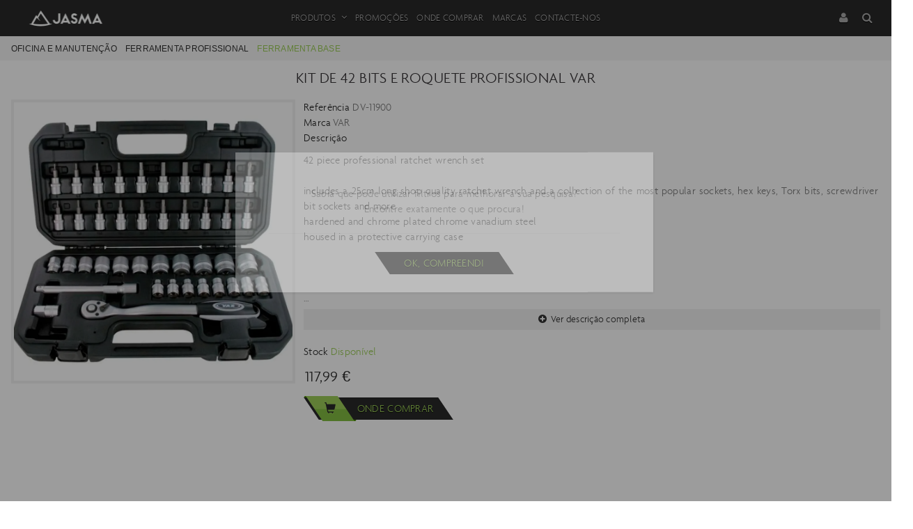

--- FILE ---
content_type: text/html; charset=utf-8
request_url: https://www.jasma.pt/pt-PT/produto/oficina-e-manutencao/ferramenta-profissional/ferramenta-base/kit-de-42-bits-e-roquete-profissional-var-dv-11900
body_size: 252942
content:
<!DOCTYPE html><html lang="pt-PT"><head><meta charset="utf-8"><meta http-equiv="X-UA-Compatible" content="IE=edge"><meta name="viewport" content="width=device-width, initial-scale=1"><meta name="google-site-verification" content="JAdnVFYTHm1MjpP3I-K3ae1MSEss3aYrXaIv5qYHQzk"><link rel="shortcut icon" href="/jasma/favicon.webp"><!-- Widget cms_seo_page --><title>KIT DE 42 BITS E ROQUETE PROFISSIONAL VAR</title><meta name="description" content="KIT DE 42 BITS E ROQUETE PROFISSIONAL VAR"><meta name="keywords" content=""><link rel="canonical" href="https://www.jasma.pt/pt-pt/produto/kit-de-42-bits-e-roquete-profissional-var-dv-11900" /><!--<base href="://www.jasma.pt/" />--><script type="application/ld+json">{
			"@context": "http://schema.org",
			"@type": "WebSite",
			"url": "://www.jasma.pt",
			"potentialAction": {
				"@type": "SearchAction",
				"target": "://www.jasma.pt/pesquisa?search={searchterm}",
				"query-input": "required name=searchterm"
				}
			}
		</script><!-- /pt-pt/detalhe-produto/ --><!-- facebook --><meta property="og:url" content="www.jasma.pt/pt-pt/produto/kit-de-42-bits-e-roquete-profissional-var-dv-11900" /><meta property="og:title" content="KIT DE 42 BITS E ROQUETE PROFISSIONAL VAR" /><meta property="og:description" content="KIT DE 42 BITS E ROQUETE PROFISSIONAL VAR" /><meta property="og:site_name" content="Stand Jasma" /><meta property="og:image" content="http://www.jasma.pt/resources/KIT-DE-42-BITS-E-ROQUETE-PROFISSIONAL-VAR-DV-11900.webp"/><meta property="og:type"   content="product" /><meta property="fb:app_id" content="" /><!-- twiter --><meta name="twitter:card" content="photo" /><meta name="twitter:site" content="Stand Jasma" /><meta name="twitter:title" content="KIT DE 42 BITS E ROQUETE PROFISSIONAL VAR"><meta name="twitter:image" content="http://www.jasma.pt/resources/KIT-DE-42-BITS-E-ROQUETE-PROFISSIONAL-VAR-DV-11900.webp"><meta name="twitter:url" content="www.jasma.pt/pt-pt/produto/kit-de-42-bits-e-roquete-profissional-var-dv-11900" /><meta name="twitter:description" content="KIT DE 42 BITS E ROQUETE PROFISSIONAL VAR"><!-- google + --><meta itemprop="image" content="http://www.jasma.pt/resources/KIT-DE-42-BITS-E-ROQUETE-PROFISSIONAL-VAR-DV-11900.webp"><meta itemprop="description" content="KIT DE 42 BITS E ROQUETE PROFISSIONAL VAR"><meta itemprop="name" content="KIT DE 42 BITS E ROQUETE PROFISSIONAL VAR"><!-- pinterest --><meta name="pinterest-rich-pin" content="false" /><!-- End Widget cms_seo_page --><!-- Google tag (gtag.js) --> 
    	<script async='async' src='https://www.googletagmanager.com/gtag/js?id=G-2HPMS0703T'></script><script></script><script>function getCookie(cname) {
                var name = cname + "=";
                var ca = document.cookie.split(';');
                for(var i = 0; i <ca.length; i++) {
                    var c = ca[i];
                    while (c.charAt(0)==' ') {
                        c = c.substring(1);
                    }
                    if (c.indexOf(name) == 0) {
                        return c.substring(name.length,c.length);
                    }
                }    
                return "";    
            } 
            
            var cookiesActive = getCookie('cookiesDirectiveType');
            
            
            
            if (getCookie("cookiesDirective") != ''){
            window.dataLayer = window.dataLayer || [];
                
            function gtag(){dataLayer.push(arguments);}
            gtag('js', new Date());
                gtag('config', 'G-2HPMS0703T');  
            
            if(cookiesActive == '2'){
                gtag('consent', 'default', {
                    'ad_personalization': "granted", 
                    'ad_storage' : "granted", 
                    'ad_user_data' : "granted",
                    'analytics_storage' : "granted", 
                    'functionality_storage' : "granted",
					'personalization_storage' : "granted",
                    'security_storage' : "granted"
                });
            }
            else if (cookiesActive == '4') {                
                gtag('consent', 'default', {
                    'ad_personalization': "denied", 
                    'ad_storage' : "denied", 
                    'ad_user_data' : "denied",
                    'analytics_storage' : "granted", 
                    'functionality_storage' : "granted",
					'personalization_storage' : "granted",
                    'security_storage' : "granted"
                });
            }
            else{                
                gtag('consent', 'default', {
                    'ad_personalization': "denied", 
                    'ad_storage' : "denied", 
                    'ad_user_data' : "denied",
                    'analytics_storage' : "denied", 
                    'functionality_storage' : "denied",
					'personalization_storage' : "denied",
                    'security_storage' : "granted"
                });
            }
        }
        else{
            window.dataLayer = window.dataLayer || [];
                function gtag(){dataLayer.push(arguments);}
                gtag('js', new Date());
                gtag('config', 'G-2HPMS0703T');  
                
                gtag('consent', 'default', {
                    'ad_personalization': "denied", 
                    'ad_storage' : "denied", 
                    'ad_user_data' : "denied",
                    'analytics_storage' : "denied", 
                    'functionality_storage' : "denied",
					'personalization_storage' : "denied",
                    'security_storage' : "granted"
                });
            
        }
            

            var producturl = "produto"; var searchurl = "pesquisa";
            var firstpagevarlog = "homepage"; var firstpagevarnotlog = "homepage";            
            var productfamilyaliasurl = ("linha-de-produto".indexOf('productfamilyaliasurl') > 0 ? 'linha-de-produto-2' : "linha-de-produto" )  ;
            var productfamilyparentaliasurl = ("categoria".indexOf('productfamilyparentaliasurl') > 0 ? 'linha-de-produto' : "categoria" )  ;
            var productfamilyparent2aliasurl = ("categoria".indexOf('productfamilyparent2aliasurl') > 0 ? 'categoria' : "categoria" )  ;
 			var required_field = "Campo obrigat&#243;rio", one_field_at_least = "Necess&#225;rio pelo menos um campo", fields_do_not_match = "Os campos n&#227;o correspondem", invalid_telephone_number = "Telefone Inv&#225;lido!",
                invalid_email_address = "Email Inv&#225;lido!", invalid_usernameField = "Username invalido, n&#227;o &#233; permitido caracteres especiais", invalid_value = "Valor inv&#225;lido!", only_letters_numbers = "Apenas n&#250;meros",
                only_letters = "Apenas letras", only_numbers = "Apenas n&#250;meros", label_rangeInt = "##label_rangeInt##", loadingLabel="A carregar...";
</script><!-- Generated Head -->
<link href="/h/r/1551-1552-1553-1554-1709-1828-2580-2497-2496-2554-1421?ver=503863909" rel="stylesheet" type="text/css"><script src="/h/r/1567-2577-2578-2272-2575-1831-1833-1834-2153-1321-2156-1835-2276-2469-2408-2420-2453-2456-1422-1824-2579-1648-2553-2474-1469-1473-1370-1399-1611-2459-2264?ver=503082390"></script>
<!-- End Generated Head -->

<script  type="text/javascript">
/* Generated Javascript variables */
var numberOfImages = '5';var showAllgalleriesTogether = '1';var IDwarehouse = '1';var check_stock = '1';var showBuyButtonOnlyIfLogin = '1';var showAllgalleriesTogether = '1';var continueOnlyIfLogged = '1';var PriceTypes = '90';var warehouseID = '1';var canBuyIfNoStock = '1';var onlyB2bIfEstabZero = '1';var refreshByAjax = '1';var pvpPriceType = '5';var onlyRefreshSearchFilterByAjax = '1';var sendEmailTo = 'info@jasma.pt';var refreshByAjax = '[]';var showUsernameField = '1';var catLevel = '3';var onFamilyScreen = '1';var isFirstCatPage = '0';var isSecondCatPage = '0';var isThirdCatPage = '0';var renderNPerColumnLayout = '[]';var renderNFirstsCatsPerColumnLayout = '2';var setting_showIndicator = '[]';var auditingLogin = '0';var saveLogin = '0';var withoutTax = '[]';var showTotalLinesPerCart = '0';var showItemsAndTotalInfo = '[]';
</script>
</head> 
    <!-- Widget filterPopup --><div class="winsig_popup_pw_recovery modal fade" id="popup_prod_filters" tabindex="-1" role="dialog" aria-labelledby="" aria-hidden="false"><div class="modal-dialog"><div class="modal-content"><div class="modal-header"><div class="modal-title"><i class="fa fa-list" style="margin-right: 8px; color: #9ccd58;"></i>Filtros de produtos</div></div><div class="modal-body"><div class="col-xs-12 col-sm-12 col-md-12 col-lg-12"><div id="multiFilterContainer" class="col-xs-12 col-sm-12 col-md-12 col-lg-12 acordion_box closed"><div class="row"><div  ><div class="winsig_toggable_filters open" id="filterGrid"><!--<div id="onload" class="winsig_content_title"><div class="title"><a class="" style="padding-left: 18px !important; pointer-events: none;">a carregar filtros</a><img src="/images/loader.gif" style="padding-top: 9px;float: right;width: 18px !important;"></div></div><div id="loaded" class="winsig_content_title hidden"><div class="title"><a class=""><i class="fa fa-list"></i>Filtrar resultados</a></div></div>--><div id="multiFilterContainerLines" clicked="0" loading="1"></div></div><script>onFamilyScreen=1;</script></div></div></div></div></div><div class="modal-footer"><button type="button" class="btn btn-default" onclick="$('#popup_prod_filters').modal('hide');"></button></div></div></div></div><!-- End Widget filterPopup -->
	<body><div id="page"><div id="header" class="mm-fixed-top"><div id="tools_bar" class="winsig_tools_bar"><div class="container header_first"><div class="row"><div class="col-xs-1 col-sm-2 hide_md hide_lg"><div class="winsig_btn_main_menu_mobile hide_md hide_lg"><a href="#main_menu_mobile" type="button" class="btn"><i class="fa fa-align-justify"></i></a></div></div><div class="col-xs-5 col-sm-5 col-md-3 col-lg-3 logoGrid"><div class="winsig_logomarca"><a class="navbar-brand" href="/"></a></div></div><div class="col-xs-6 col-sm-4 col-md-3 col-lg-3" style="display:none;" itemscope="" itemtype="http://schema.org/Organization"><a itemprop="url" href="https://www.jasma.pt/pt-pt/" title="STANDJASMA" class="logo"><img class="desktop" itemprop="logo" src="/images/logomarca.webp" title="STANDJASMA" alt="STANDJASMA"></a></div><div class="hide_xs hide_sm col-md-6 col-lg-6"><div class="winsig_main_menu"><div class="navbar" id="mainmenu"><div class="container"><div class="navbar-nav" itemscope="" itemtype="http://schema.org/SiteNavigationElement">                                                     
                                                <!-- Widget menuCategorias --><li class="dropdown"><a href="#" class="dropdown-toggle" data-toggle="dropdown">Produtos<i class="caret"></i></a><ul class="dropdown-menu"><div class="winsig_options_menu_dropdown_extended"><div class="container"><div class="row" id="catMenuContainer">                    
                	
						<li seoA="promocoes" seoAId="196" title="Promoções" alt="Promoções" class="catParent" itemprop="name"><a onclick="javascript:return false;"" class="dropdown-toggle" data-toggle="dropdown" itemprop="url">Promoções<b class="caret"></b></a><ul class="0"><li seoAId="198" parentId="196" class=""><a id="parentcat" seoA="ciclismo" desc="" href="/pt-pt/categoria/promocoes/ciclismo"" itemprop="url">Ciclismo </a></li><li seoAId="197" parentId="196" class=""><a id="parentcat" seoA="electronica-e-iluminacao" desc="" href="/pt-pt/categoria/promocoes/electronica-e-iluminacao"" itemprop="url">Electrónica e Iluminação </a></li><li seoAId="199" parentId="196" class=""><a id="parentcat" seoA="oficina-e-manutencao" desc="" href="/pt-pt/categoria/promocoes/oficina-e-manutencao"" itemprop="url">Oficina e Manutenção </a></li></ul></li><li seoA="ciclismo" seoAId="154" title="Ciclismo" alt="Ciclismo" class="catParent" itemprop="name"><a onclick="javascript:return false;"" class="dropdown-toggle" data-toggle="dropdown" itemprop="url">Ciclismo<b class="caret"></b></a><ul class="0"><li seoAId="44" parentId="154" class=""><a id="parentcat" seoA="bicicletas-e-quadros" desc="" href="/pt-pt/categoria/ciclismo/bicicletas-e-quadros"" itemprop="url">Bicicletas e Quadros </a></li><li seoAId="27" parentId="154" class=""><a id="parentcat" seoA="roupa-e-acessorios" desc="" href="/pt-pt/categoria/ciclismo/roupa-e-acessorios"" itemprop="url">Roupa e Acessórios </a></li><li seoAId="125" parentId="154" class=""><a id="parentcat" seoA="sapatos" desc="" href="/pt-pt/categoria/ciclismo/sapatos"" itemprop="url">Sapatos </a></li><li seoAId="56" parentId="154" class=""><a id="parentcat" seoA="capacetes" desc="" href="/pt-pt/categoria/ciclismo/capacetes"" itemprop="url">Capacetes </a></li><li seoAId="159" parentId="154" class=""><a id="parentcat" seoA="componentes" desc="" href="/pt-pt/categoria/ciclismo/componentes"" itemprop="url">Componentes </a></li><li seoAId="37" parentId="154" class=""><a id="parentcat" seoA="oculos" desc="" href="/pt-pt/categoria/ciclismo/oculos"" itemprop="url">Óculos </a></li><li seoAId="261" parentId="154" class=""><a id="parentcat" seoA="rodas" desc="" href="/pt-pt/categoria/ciclismo/rodas"" itemprop="url">Rodas </a></li><li seoAId="260" parentId="154" class=""><a id="parentcat" seoA="pneus" desc="" href="/pt-pt/categoria/ciclismo/pneus"" itemprop="url">Pneus </a></li><li seoAId="182" parentId="154" class=""><a id="parentcat" seoA="acessorios" desc="" href="/pt-pt/categoria/ciclismo/acessorios"" itemprop="url">Acessórios </a></li><li seoAId="478" parentId="154" class=""><a id="parentcat" seoA="livros" desc="" href="/pt-pt/categoria/ciclismo/livros"" itemprop="url">Livros </a></li></ul></li><li seoA="electronica-e-iluminacao" seoAId="108" title="Electrónica e Iluminação" alt="Electrónica e Iluminação" class="catParent" itemprop="name"><a onclick="javascript:return false;"" class="dropdown-toggle" data-toggle="dropdown" itemprop="url">Electrónica e Iluminação<b class="caret"></b></a><ul class="0"><li seoAId="360" parentId="108" class=""><a id="parentcat" seoA="luzes-e-radares" desc="" href="/pt-pt/categoria/electronica-e-iluminacao/luzes-e-radares"" itemprop="url">Luzes e Radares </a></li><li seoAId="67" parentId="108" class=""><a id="parentcat" seoA="ciclocomputadores" desc="" href="/pt-pt/categoria/electronica-e-iluminacao/ciclocomputadores"" itemprop="url">Ciclocomputadores </a></li><li seoAId="52" parentId="108" class=""><a id="parentcat" seoA="potenciometros" desc="" href="/pt-pt/categoria/electronica-e-iluminacao/potenciometros"" itemprop="url">Potenciómetros </a></li></ul></li><li seoA="running" seoAId="17" title="Running" alt="Running" class="catParent" itemprop="name"><a onclick="javascript:return false;"" class="dropdown-toggle" data-toggle="dropdown" itemprop="url">Running<b class="caret"></b></a><ul class="0"><li seoAId="121" parentId="17" class=""><a id="parentcat" seoA="sapatos" desc="" href="/pt-pt/categoria/running/sapatos"" itemprop="url">Sapatos </a></li><li seoAId="114" parentId="17" class=""><a id="parentcat" seoA="roupa-running" desc="" href="/pt-pt/categoria/running/roupa-running"" itemprop="url">Roupa Running </a></li><li seoAId="175" parentId="17" class=""><a id="parentcat" seoA="acessorios-running" desc="" href="/pt-pt/categoria/running/acessorios-running"" itemprop="url">Acessórios Running </a></li></ul></li><li seoA="oficina-e-manutencao" seoAId="104" title="Oficina e Manutenção" alt="Oficina e Manutenção" class="catParent" itemprop="name"><a onclick="javascript:return false;"" class="dropdown-toggle" data-toggle="dropdown" itemprop="url">Oficina e Manutenção<b class="caret"></b></a><ul class="0"><li seoAId="118" parentId="104" class=""><a id="parentcat" seoA="ferramenta-profissional" desc="" href="/pt-pt/categoria/oficina-e-manutencao/ferramenta-profissional"" itemprop="url">Ferramenta Profissional </a></li><li seoAId="113" parentId="104" class=""><a id="parentcat" seoA="limpeza-e-polimento" desc="" href="/pt-pt/categoria/oficina-e-manutencao/limpeza-e-polimento"" itemprop="url">Limpeza e Polimento </a></li><li seoAId="176" parentId="104" class=""><a id="parentcat" seoA="lubrificacao-e-manutencao" desc="" href="/pt-pt/categoria/oficina-e-manutencao/lubrificacao-e-manutencao"" itemprop="url">Lubrificação e Manutenção </a></li><li seoAId="258" parentId="104" class=""><a id="parentcat" seoA="vestuario-e-equipamento" desc="" href="/pt-pt/categoria/oficina-e-manutencao/vestuario-e-equipamento"" itemprop="url">Vestuário e Equipamento </a></li></ul></li></div></div></div></ul></li>                    
                    
<script>$(document).ready(function(){renderNFirstsCatsPerColumn(2);});
</script><div id="temp_menuCatmobile" class="temp_menuCatmobile" style="display:none"><li class="dropdown" position =""><a href="#" class="dropdown-toggle" data-toggle="dropdown">Produtos</a><ul class="dropdown-menu"><li id="196" itemprop="name"><a onclick="javascript:return false;"  itemprop="url">Promoções</a><ul><li itemprop="name"><a seoA="ciclismo" seoAId="198" desc="" href="/pt-pt/categoria/promocoes/ciclismo"" itemprop="url">Ciclismo </a><ul class=""><li elemID3="486" seoAId="198" id="lithirdlevel" itemprop="name"><a seoA="bicicletas-eletricas-de-cidade" desc="" href="/pt-pt/categoria/promocoes/ciclismo/bicicletas-eletricas-de-cidade" itemprop="url"><i class="0"></i>Bicicletas Elétricas de Cidade </a></li><li elemID3="480" seoAId="198" id="lithirdlevel" itemprop="name"><a seoA="bicicletas-eletricas-de-montanha" desc="" href="/pt-pt/categoria/promocoes/ciclismo/bicicletas-eletricas-de-montanha" itemprop="url"><i class="0"></i>Bicicletas Elétricas de Montanha </a></li><li elemID3="488" seoAId="198" id="lithirdlevel" itemprop="name"><a seoA="bicicletas-de-estrada-competicao" desc="" href="/pt-pt/categoria/promocoes/ciclismo/bicicletas-de-estrada-competicao" itemprop="url"><i class="0"></i>Bicicletas de Estrada Competição </a></li><li elemID3="487" seoAId="198" id="lithirdlevel" itemprop="name"><a seoA="bicicletas-de-estrada-endurance" desc="" href="/pt-pt/categoria/promocoes/ciclismo/bicicletas-de-estrada-endurance" itemprop="url"><i class="0"></i>Bicicletas de Estrada Endurance </a></li><li elemID3="492" seoAId="198" id="lithirdlevel" itemprop="name"><a seoA="bicicletas-de-estrada-iniciacao-e-lazer" desc="" href="/pt-pt/categoria/promocoes/ciclismo/bicicletas-de-estrada-iniciacao-e-lazer" itemprop="url"><i class="0"></i>Bicicletas de Estrada Iniciação e Lazer </a></li><li elemID3="483" seoAId="198" id="lithirdlevel" itemprop="name"><a seoA="bicicletas-de-gravel" desc="" href="/pt-pt/categoria/promocoes/ciclismo/bicicletas-de-gravel" itemprop="url"><i class="0"></i>Bicicletas de Gravel </a></li><li elemID3="481" seoAId="198" id="lithirdlevel" itemprop="name"><a seoA="bicicletas-de-montanha-iniciacao-e-lazer" desc="" href="/pt-pt/categoria/promocoes/ciclismo/bicicletas-de-montanha-iniciacao-e-lazer" itemprop="url"><i class="0"></i>Bicicletas de Montanha Iniciação e Lazer </a></li><li elemID3="485" seoAId="198" id="lithirdlevel" itemprop="name"><a seoA="bicicletas-de-montanha-trail-e-enduro" desc="" href="/pt-pt/categoria/promocoes/ciclismo/bicicletas-de-montanha-trail-e-enduro" itemprop="url"><i class="0"></i>Bicicletas de Montanha Trail e Enduro </a></li><li elemID3="482" seoAId="198" id="lithirdlevel" itemprop="name"><a seoA="bicicletas-de-montanha-xc-e-maratona" desc="" href="/pt-pt/categoria/promocoes/ciclismo/bicicletas-de-montanha-xc-e-maratona" itemprop="url"><i class="0"></i>Bicicletas de Montanha XC e Maratona </a></li><li elemID3="206" seoAId="198" id="lithirdlevel" itemprop="name"><a seoA="quadros" desc="" href="/pt-pt/categoria/promocoes/ciclismo/quadros" itemprop="url"><i class="0"></i>Quadros </a></li><li elemID3="201" seoAId="198" id="lithirdlevel" itemprop="name"><a seoA="acessorios" desc="" href="/pt-pt/categoria/promocoes/ciclismo/acessorios" itemprop="url"><i class="0"></i>Acessórios </a></li><li elemID3="442" seoAId="198" id="lithirdlevel" itemprop="name"><a seoA="bidons-e-grades" desc="" href="/pt-pt/categoria/promocoes/ciclismo/bidons-e-grades" itemprop="url"><i class="0"></i>Bidons e Grades </a></li><li elemID3="203" seoAId="198" id="lithirdlevel" itemprop="name"><a seoA="capacetes" desc="" href="/pt-pt/categoria/promocoes/ciclismo/capacetes" itemprop="url"><i class="0"></i>Capacetes </a></li><li elemID3="204" seoAId="198" id="lithirdlevel" itemprop="name"><a seoA="componentes" desc="" href="/pt-pt/categoria/promocoes/ciclismo/componentes" itemprop="url"><i class="0"></i>Componentes </a></li><li elemID3="491" seoAId="198" id="lithirdlevel" itemprop="name"><a seoA="espigoes-de-selim" desc="" href="/pt-pt/categoria/promocoes/ciclismo/espigoes-de-selim" itemprop="url"><i class="0"></i>Espigões de Selim </a></li><li elemID3="490" seoAId="198" id="lithirdlevel" itemprop="name"><a seoA="guiadores-e-avancos" desc="" href="/pt-pt/categoria/promocoes/ciclismo/guiadores-e-avancos" itemprop="url"><i class="0"></i>Guiadores e Avanços </a></li><li elemID3="72" seoAId="198" id="lithirdlevel" itemprop="name"><a seoA="luvas" desc="" href="/pt-pt/categoria/promocoes/ciclismo/luvas" itemprop="url"><i class="0"></i>Luvas </a></li><li elemID3="205" seoAId="198" id="lithirdlevel" itemprop="name"><a seoA="oculos" desc="" href="/pt-pt/categoria/promocoes/ciclismo/oculos" itemprop="url"><i class="0"></i>Óculos </a></li><li elemID3="437" seoAId="198" id="lithirdlevel" itemprop="name"><a seoA="pneus" desc="" href="/pt-pt/categoria/promocoes/ciclismo/pneus" itemprop="url"><i class="0"></i>Pneus </a></li><li elemID3="207" seoAId="198" id="lithirdlevel" itemprop="name"><a seoA="rodas" desc="" href="/pt-pt/categoria/promocoes/ciclismo/rodas" itemprop="url"><i class="0"></i>Rodas </a></li><li elemID3="220" seoAId="198" id="lithirdlevel" itemprop="name"><a seoA="roupa-e-acessorios" desc="" href="/pt-pt/categoria/promocoes/ciclismo/roupa-e-acessorios" itemprop="url"><i class="0"></i>Roupa e Acessórios </a></li><li elemID3="20" seoAId="198" id="lithirdlevel" itemprop="name"><a seoA="sapatos" desc="" href="/pt-pt/categoria/promocoes/ciclismo/sapatos" itemprop="url"><i class="0"></i>Sapatos </a></li><li elemID3="403" seoAId="198" id="lithirdlevel" itemprop="name"><a seoA="selins" desc="" href="/pt-pt/categoria/promocoes/ciclismo/selins" itemprop="url"><i class="0"></i>Selins </a></li></ul></li><li itemprop="name"><a seoA="electronica-e-iluminacao" seoAId="197" desc="" href="/pt-pt/categoria/promocoes/electronica-e-iluminacao"" itemprop="url">Electrónica e Iluminação </a><ul class=""><li elemID3="209" seoAId="197" id="lithirdlevel" itemprop="name"><a seoA="luzes-radares-e-hud" desc="" href="/pt-pt/categoria/promocoes/electronica-e-iluminacao/luzes-radares-e-hud" itemprop="url"><i class="0"></i>Luzes Radares e HUD </a></li><li elemID3="439" seoAId="197" id="lithirdlevel" itemprop="name"><a seoA="potenciometros" desc="" href="/pt-pt/categoria/promocoes/electronica-e-iluminacao/potenciometros" itemprop="url"><i class="0"></i>Potenciómetros </a></li></ul></li><li itemprop="name"><a seoA="oficina-e-manutencao" seoAId="199" desc="" href="/pt-pt/categoria/promocoes/oficina-e-manutencao"" itemprop="url">Oficina e Manutenção </a><ul class=""><li elemID3="221" seoAId="199" id="lithirdlevel" itemprop="name"><a seoA="limpeza-e-polimento" desc="" href="/pt-pt/categoria/promocoes/oficina-e-manutencao/limpeza-e-polimento" itemprop="url"><i class="0"></i>Limpeza e Polimento </a></li><li elemID3="443" seoAId="199" id="lithirdlevel" itemprop="name"><a seoA="lubrificacao-e-manutencao" desc="" href="/pt-pt/categoria/promocoes/oficina-e-manutencao/lubrificacao-e-manutencao" itemprop="url"><i class="0"></i>Lubrificação e Manutenção </a></li></ul></li></ul></li><li id="154" itemprop="name"><a onclick="javascript:return false;"  itemprop="url">Ciclismo</a><ul><li itemprop="name"><a seoA="bicicletas-e-quadros" seoAId="44" desc="" href="/pt-pt/categoria/ciclismo/bicicletas-e-quadros"" itemprop="url">Bicicletas e Quadros </a><ul class=""><li elemID3="87" seoAId="44" id="lithirdlevel" itemprop="name"><a seoA="e-bikes-cidade" desc="" href="/pt-pt/categoria/ciclismo/bicicletas-e-quadros/e-bikes-cidade" itemprop="url"><i class="0"></i>E-Bikes Cidade </a></li><li elemID3="254" seoAId="44" id="lithirdlevel" itemprop="name"><a seoA="e-bikes-estrada" desc="" href="/pt-pt/categoria/ciclismo/bicicletas-e-quadros/e-bikes-estrada" itemprop="url"><i class="0"></i>E-Bikes Estrada </a></li><li elemID3="428" seoAId="44" id="lithirdlevel" itemprop="name"><a seoA="e-bikes-estrada-gravel-e-cx" desc="" href="/pt-pt/categoria/ciclismo/bicicletas-e-quadros/e-bikes-estrada-gravel-e-cx" itemprop="url"><i class="0"></i>E-Bikes Estrada Gravel e CX </a></li><li elemID3="69" seoAId="44" id="lithirdlevel" itemprop="name"><a seoA="e-bikes-montanha" desc="" href="/pt-pt/categoria/ciclismo/bicicletas-e-quadros/e-bikes-montanha" itemprop="url"><i class="0"></i>E-Bikes Montanha </a></li><li elemID3="6" seoAId="44" id="lithirdlevel" itemprop="name"><a seoA="senhora" desc="" href="/pt-pt/categoria/ciclismo/bicicletas-e-quadros/senhora" itemprop="url"><i class="0"></i>Senhora </a></li><li elemID3="127" seoAId="44" id="lithirdlevel" itemprop="name"><a seoA="cidade-e-urbanas" desc="" href="/pt-pt/categoria/ciclismo/bicicletas-e-quadros/cidade-e-urbanas" itemprop="url"><i class="0"></i>Cidade e urbanas </a></li><li elemID3="82" seoAId="44" id="lithirdlevel" itemprop="name"><a seoA="crianca-e-bmx" desc="" href="/pt-pt/categoria/ciclismo/bicicletas-e-quadros/crianca-e-bmx" itemprop="url"><i class="0"></i>Criança e Bmx </a></li><li elemID3="224" seoAId="44" id="lithirdlevel" itemprop="name"><a seoA="crianca-future-pro" desc="" href="/pt-pt/categoria/ciclismo/bicicletas-e-quadros/crianca-future-pro" itemprop="url"><i class="0"></i>Criança Future Pro </a></li><li elemID3="147" seoAId="44" id="lithirdlevel" itemprop="name"><a seoA="down-hill-e-freeride" desc="" href="/pt-pt/categoria/ciclismo/bicicletas-e-quadros/down-hill-e-freeride" itemprop="url"><i class="0"></i>Down Hill e Freeride </a></li><li elemID3="119" seoAId="44" id="lithirdlevel" itemprop="name"><a seoA="estrada-competicao" desc="" href="/pt-pt/categoria/ciclismo/bicicletas-e-quadros/estrada-competicao" itemprop="url"><i class="0"></i>Estrada Competição </a></li><li elemID3="225" seoAId="44" id="lithirdlevel" itemprop="name"><a seoA="estrada-endurance" desc="" href="/pt-pt/categoria/ciclismo/bicicletas-e-quadros/estrada-endurance" itemprop="url"><i class="0"></i>Estrada Endurance </a></li><li elemID3="68" seoAId="44" id="lithirdlevel" itemprop="name"><a seoA="estrada-gravel-e-cx" desc="" href="/pt-pt/categoria/ciclismo/bicicletas-e-quadros/estrada-gravel-e-cx" itemprop="url"><i class="0"></i>Estrada Gravel e CX </a></li><li elemID3="3" seoAId="44" id="lithirdlevel" itemprop="name"><a seoA="estrada-iniciacao-e-lazer" desc="" href="/pt-pt/categoria/ciclismo/bicicletas-e-quadros/estrada-iniciacao-e-lazer" itemprop="url"><i class="0"></i>Estrada Iniciação e Lazer </a></li><li elemID3="57" seoAId="44" id="lithirdlevel" itemprop="name"><a seoA="estrada-triatlo" desc="" href="/pt-pt/categoria/ciclismo/bicicletas-e-quadros/estrada-triatlo" itemprop="url"><i class="0"></i>Estrada Triatlo </a></li><li elemID3="35" seoAId="44" id="lithirdlevel" itemprop="name"><a seoA="montanha-iniciacao-e-lazer" desc="" href="/pt-pt/categoria/ciclismo/bicicletas-e-quadros/montanha-iniciacao-e-lazer" itemprop="url"><i class="0"></i>Montanha Iniciação e Lazer </a></li><li elemID3="142" seoAId="44" id="lithirdlevel" itemprop="name"><a seoA="montanha-trail-e-enduro" desc="" href="/pt-pt/categoria/ciclismo/bicicletas-e-quadros/montanha-trail-e-enduro" itemprop="url"><i class="0"></i>Montanha Trail e Enduro </a></li><li elemID3="93" seoAId="44" id="lithirdlevel" itemprop="name"><a seoA="montanha-xc-e-maratona" desc="" href="/pt-pt/categoria/ciclismo/bicicletas-e-quadros/montanha-xc-e-maratona" itemprop="url"><i class="0"></i>Montanha XC e Maratona </a></li><li elemID3="79" seoAId="44" id="lithirdlevel" itemprop="name"><a seoA="quadros---down-hill-e-freeride" desc="" href="/pt-pt/categoria/ciclismo/bicicletas-e-quadros/quadros---down-hill-e-freeride" itemprop="url"><i class="0"></i>Quadros - Down Hill e Freeride </a></li><li elemID3="36" seoAId="44" id="lithirdlevel" itemprop="name"><a seoA="quadros---estrada-competicao" desc="" href="/pt-pt/categoria/ciclismo/bicicletas-e-quadros/quadros---estrada-competicao" itemprop="url"><i class="0"></i>Quadros - Estrada Competição </a></li><li elemID3="450" seoAId="44" id="lithirdlevel" itemprop="name"><a seoA="quadros---estrada-contra-relogio" desc="" href="/pt-pt/categoria/ciclismo/bicicletas-e-quadros/quadros---estrada-contra-relogio" itemprop="url"><i class="0"></i>Quadros - Estrada Contra-Relógio </a></li><li elemID3="141" seoAId="44" id="lithirdlevel" itemprop="name"><a seoA="quadros---estrada-gravel-e-cx" desc="" href="/pt-pt/categoria/ciclismo/bicicletas-e-quadros/quadros---estrada-gravel-e-cx" itemprop="url"><i class="0"></i>Quadros - Estrada Gravel e CX </a></li><li elemID3="86" seoAId="44" id="lithirdlevel" itemprop="name"><a seoA="quadros---estrada-triatlo" desc="" href="/pt-pt/categoria/ciclismo/bicicletas-e-quadros/quadros---estrada-triatlo" itemprop="url"><i class="0"></i>Quadros - Estrada Triatlo </a></li><li elemID3="7" seoAId="44" id="lithirdlevel" itemprop="name"><a seoA="quadros---montanha-trail-e-enduro" desc="" href="/pt-pt/categoria/ciclismo/bicicletas-e-quadros/quadros---montanha-trail-e-enduro" itemprop="url"><i class="0"></i>Quadros - Montanha Trail e Enduro </a></li><li elemID3="98" seoAId="44" id="lithirdlevel" itemprop="name"><a seoA="quadros---montanha-xc-e-maratona" desc="" href="/pt-pt/categoria/ciclismo/bicicletas-e-quadros/quadros---montanha-xc-e-maratona" itemprop="url"><i class="0"></i>Quadros - Montanha XC e Maratona </a></li><li elemID3="137" seoAId="44" id="lithirdlevel" itemprop="name"><a seoA="pecas---acessorios-e-partes-de-quadros" desc="" href="/pt-pt/categoria/ciclismo/bicicletas-e-quadros/pecas---acessorios-e-partes-de-quadros" itemprop="url"><i class="0"></i>Peças - Acessórios e partes de quadros </a></li><li elemID3="39" seoAId="44" id="lithirdlevel" itemprop="name"><a seoA="pecas---dropouts-e-eixos-de-roda" desc="" href="/pt-pt/categoria/ciclismo/bicicletas-e-quadros/pecas---dropouts-e-eixos-de-roda" itemprop="url"><i class="0"></i>Peças - Dropouts e Eixos de roda </a></li><li elemID3="129" seoAId="44" id="lithirdlevel" itemprop="name"><a seoA="pecas---guias-de-corrente" desc="" href="/pt-pt/categoria/ciclismo/bicicletas-e-quadros/pecas---guias-de-corrente" itemprop="url"><i class="0"></i>Peças - Guias de Corrente </a></li></ul></li><li itemprop="name"><a seoA="roupa-e-acessorios" seoAId="27" desc="" href="/pt-pt/categoria/ciclismo/roupa-e-acessorios"" itemprop="url">Roupa e Acessórios </a><ul class=""><li elemID3="92" seoAId="27" id="lithirdlevel" itemprop="name"><a seoA="acessorios-e-complementos-inverno" desc="" href="/pt-pt/categoria/ciclismo/roupa-e-acessorios/acessorios-e-complementos-inverno" itemprop="url"><i class="0"></i>Acessórios e Complementos Inverno </a></li><li elemID3="89" seoAId="27" id="lithirdlevel" itemprop="name"><a seoA="bones" desc="" href="/pt-pt/categoria/ciclismo/roupa-e-acessorios/bones" itemprop="url"><i class="0"></i>Bonés </a></li><li elemID3="9" seoAId="27" id="lithirdlevel" itemprop="name"><a seoA="factory-e-casual" desc="" href="/pt-pt/categoria/ciclismo/roupa-e-acessorios/factory-e-casual" itemprop="url"><i class="0"></i>Factory e Casual </a></li><li elemID3="31" seoAId="27" id="lithirdlevel" itemprop="name"><a seoA="luvas" desc="" href="/pt-pt/categoria/ciclismo/roupa-e-acessorios/luvas" itemprop="url"><i class="0"></i>Luvas </a></li><li elemID3="349" seoAId="27" id="lithirdlevel" itemprop="name"><a seoA="meias" desc="" href="/pt-pt/categoria/ciclismo/roupa-e-acessorios/meias" itemprop="url"><i class="0"></i>Meias </a></li><li elemID3="48" seoAId="27" id="lithirdlevel" itemprop="name"><a seoA="protecao-e-seguranca" desc="" href="/pt-pt/categoria/ciclismo/roupa-e-acessorios/protecao-e-seguranca" itemprop="url"><i class="0"></i>Proteção e Segurança </a></li><li elemID3="429" seoAId="27" id="lithirdlevel" itemprop="name"><a seoA="roupa-ciclismo-commuting" desc="" href="/pt-pt/categoria/ciclismo/roupa-e-acessorios/roupa-ciclismo-commuting" itemprop="url"><i class="0"></i>Roupa Ciclismo Commuting </a></li><li elemID3="430" seoAId="27" id="lithirdlevel" itemprop="name"><a seoA="roupa-ciclismo-gravel" desc="" href="/pt-pt/categoria/ciclismo/roupa-e-acessorios/roupa-ciclismo-gravel" itemprop="url"><i class="0"></i>Roupa Ciclismo Gravel </a></li><li elemID3="169" seoAId="27" id="lithirdlevel" itemprop="name"><a seoA="roupa-ciclismo-inverno" desc="" href="/pt-pt/categoria/ciclismo/roupa-e-acessorios/roupa-ciclismo-inverno" itemprop="url"><i class="0"></i>Roupa Ciclismo Inverno </a></li><li elemID3="146" seoAId="27" id="lithirdlevel" itemprop="name"><a seoA="roupa-ciclismo-performance" desc="" href="/pt-pt/categoria/ciclismo/roupa-e-acessorios/roupa-ciclismo-performance" itemprop="url"><i class="0"></i>Roupa Ciclismo Performance </a></li><li elemID3="425" seoAId="27" id="lithirdlevel" itemprop="name"><a seoA="roupa-ciclismo-senhora-gravel" desc="" href="/pt-pt/categoria/ciclismo/roupa-e-acessorios/roupa-ciclismo-senhora-gravel" itemprop="url"><i class="0"></i>Roupa Ciclismo Senhora Gravel </a></li><li elemID3="94" seoAId="27" id="lithirdlevel" itemprop="name"><a seoA="roupa-ciclismo-senhora-performance" desc="" href="/pt-pt/categoria/ciclismo/roupa-e-acessorios/roupa-ciclismo-senhora-performance" itemprop="url"><i class="0"></i>Roupa Ciclismo Senhora Performance </a></li><li elemID3="229" seoAId="27" id="lithirdlevel" itemprop="name"><a seoA="roupa-ciclismo-senhora-trail" desc="" href="/pt-pt/categoria/ciclismo/roupa-e-acessorios/roupa-ciclismo-senhora-trail" itemprop="url"><i class="0"></i>Roupa Ciclismo Senhora Trail </a></li><li elemID3="228" seoAId="27" id="lithirdlevel" itemprop="name"><a seoA="roupa-ciclismo-trail" desc="" href="/pt-pt/categoria/ciclismo/roupa-e-acessorios/roupa-ciclismo-trail" itemprop="url"><i class="0"></i>Roupa Ciclismo Trail </a></li><li elemID3="227" seoAId="27" id="lithirdlevel" itemprop="name"><a seoA="roupa-crianca" desc="" href="/pt-pt/categoria/ciclismo/roupa-e-acessorios/roupa-crianca" itemprop="url"><i class="0"></i>Roupa Criança </a></li></ul></li><li itemprop="name"><a seoA="sapatos" seoAId="125" desc="" href="/pt-pt/categoria/ciclismo/sapatos"" itemprop="url">Sapatos </a><ul class=""><li elemID3="24" seoAId="125" id="lithirdlevel" itemprop="name"><a seoA="sapatos-montanha" desc="" href="/pt-pt/categoria/ciclismo/sapatos/sapatos-montanha" itemprop="url"><i class="0"></i>Sapatos Montanha </a></li><li elemID3="58" seoAId="125" id="lithirdlevel" itemprop="name"><a seoA="sapatos-estrada" desc="" href="/pt-pt/categoria/ciclismo/sapatos/sapatos-estrada" itemprop="url"><i class="0"></i>Sapatos Estrada </a></li><li elemID3="66" seoAId="125" id="lithirdlevel" itemprop="name"><a seoA="sapatos-trail-e-lazer" desc="" href="/pt-pt/categoria/ciclismo/sapatos/sapatos-trail-e-lazer" itemprop="url"><i class="0"></i>Sapatos trail e Lazer </a></li><li elemID3="413" seoAId="125" id="lithirdlevel" itemprop="name"><a seoA="sapatos-gravel" desc="" href="/pt-pt/categoria/ciclismo/sapatos/sapatos-gravel" itemprop="url"><i class="0"></i>Sapatos Gravel </a></li><li elemID3="167" seoAId="125" id="lithirdlevel" itemprop="name"><a seoA="sapatos-triatlo" desc="" href="/pt-pt/categoria/ciclismo/sapatos/sapatos-triatlo" itemprop="url"><i class="0"></i>Sapatos Triatlo </a></li><li elemID3="120" seoAId="125" id="lithirdlevel" itemprop="name"><a seoA="palmilhas-e-pecas-sapatos" desc="" href="/pt-pt/categoria/ciclismo/sapatos/palmilhas-e-pecas-sapatos" itemprop="url"><i class="0"></i>Palmilhas e peças Sapatos </a></li></ul></li><li itemprop="name"><a seoA="capacetes" seoAId="56" desc="" href="/pt-pt/categoria/ciclismo/capacetes"" itemprop="url">Capacetes </a><ul class=""><li elemID3="4" seoAId="56" id="lithirdlevel" itemprop="name"><a seoA="capacetes-competicao" desc="" href="/pt-pt/categoria/ciclismo/capacetes/capacetes-competicao" itemprop="url"><i class="0"></i>Capacetes Competição </a></li><li elemID3="184" seoAId="56" id="lithirdlevel" itemprop="name"><a seoA="capacetes-montanha" desc="" href="/pt-pt/categoria/ciclismo/capacetes/capacetes-montanha" itemprop="url"><i class="0"></i>Capacetes Montanha </a></li><li elemID3="103" seoAId="56" id="lithirdlevel" itemprop="name"><a seoA="capacetes-estrada" desc="" href="/pt-pt/categoria/ciclismo/capacetes/capacetes-estrada" itemprop="url"><i class="0"></i>Capacetes Estrada </a></li><li elemID3="190" seoAId="56" id="lithirdlevel" itemprop="name"><a seoA="capacetes-crianca" desc="" href="/pt-pt/categoria/ciclismo/capacetes/capacetes-crianca" itemprop="url"><i class="0"></i>Capacetes Criança </a></li><li elemID3="352" seoAId="56" id="lithirdlevel" itemprop="name"><a seoA="capacetes-cidade" desc="" href="/pt-pt/categoria/ciclismo/capacetes/capacetes-cidade" itemprop="url"><i class="0"></i>Capacetes Cidade </a></li><li elemID3="53" seoAId="56" id="lithirdlevel" itemprop="name"><a seoA="acessorios-e-pecas-capacetes" desc="" href="/pt-pt/categoria/ciclismo/capacetes/acessorios-e-pecas-capacetes" itemprop="url"><i class="0"></i>Acessórios e peças Capacetes </a></li></ul></li><li itemprop="name"><a seoA="componentes" seoAId="159" desc="" href="/pt-pt/categoria/ciclismo/componentes"" itemprop="url">Componentes </a><ul class=""><li elemID3="30" seoAId="159" id="lithirdlevel" itemprop="name"><a seoA="avancos---acessorios" desc="" href="/pt-pt/categoria/ciclismo/componentes/avancos---acessorios" itemprop="url"><i class="0"></i>Avanços - Acessórios </a></li><li elemID3="75" seoAId="159" id="lithirdlevel" itemprop="name"><a seoA="avancos-estrada" desc="" href="/pt-pt/categoria/ciclismo/componentes/avancos-estrada" itemprop="url"><i class="0"></i>Avanços Estrada </a></li><li elemID3="84" seoAId="159" id="lithirdlevel" itemprop="name"><a seoA="avancos-montanha" desc="" href="/pt-pt/categoria/ciclismo/componentes/avancos-montanha" itemprop="url"><i class="0"></i>Avanços Montanha </a></li><li elemID3="96" seoAId="159" id="lithirdlevel" itemprop="name"><a seoA="cabos-espirais-e-acessorios" desc="" href="/pt-pt/categoria/ciclismo/componentes/cabos-espirais-e-acessorios" itemprop="url"><i class="0"></i>Cabos Espirais e acessórios </a></li><li elemID3="168" seoAId="159" id="lithirdlevel" itemprop="name"><a seoA="caixas-de-direcao" desc="" href="/pt-pt/categoria/ciclismo/componentes/caixas-de-direcao" itemprop="url"><i class="0"></i>Caixas de Direção </a></li><li elemID3="189" seoAId="159" id="lithirdlevel" itemprop="name"><a seoA="espigoes-de-selim-e-abracadeiras" desc="" href="/pt-pt/categoria/ciclismo/componentes/espigoes-de-selim-e-abracadeiras" itemprop="url"><i class="0"></i>Espigões de Selim e Abraçadeiras </a></li><li elemID3="186" seoAId="159" id="lithirdlevel" itemprop="name"><a seoA="fitas-de-guiador" desc="" href="/pt-pt/categoria/ciclismo/componentes/fitas-de-guiador" itemprop="url"><i class="0"></i>Fitas de Guiador </a></li><li elemID3="65" seoAId="159" id="lithirdlevel" itemprop="name"><a seoA="guiadores-btt" desc="" href="/pt-pt/categoria/ciclismo/componentes/guiadores-btt" itemprop="url"><i class="0"></i>Guiadores BTT </a></li><li elemID3="49" seoAId="159" id="lithirdlevel" itemprop="name"><a seoA="guiadores-estrada" desc="" href="/pt-pt/categoria/ciclismo/componentes/guiadores-estrada" itemprop="url"><i class="0"></i>Guiadores Estrada </a></li><li elemID3="81" seoAId="159" id="lithirdlevel" itemprop="name"><a seoA="guias-de-corrente" desc="" href="/pt-pt/categoria/ciclismo/componentes/guias-de-corrente" itemprop="url"><i class="0"></i>Guias de Corrente </a></li><li elemID3="162" seoAId="159" id="lithirdlevel" itemprop="name"><a seoA="pecas-e-bikes" desc="" href="/pt-pt/categoria/ciclismo/componentes/pecas-e-bikes" itemprop="url"><i class="0"></i>Peças E-Bikes </a></li><li elemID3="180" seoAId="159" id="lithirdlevel" itemprop="name"><a seoA="pedais" desc="" href="/pt-pt/categoria/ciclismo/componentes/pedais" itemprop="url"><i class="0"></i>Pedais </a></li><li elemID3="412" seoAId="159" id="lithirdlevel" itemprop="name"><a seoA="pedais---acessorios-pedais" desc="" href="/pt-pt/categoria/ciclismo/componentes/pedais---acessorios-pedais" itemprop="url"><i class="0"></i>Pedais - Acessórios pedais </a></li><li elemID3="211" seoAId="159" id="lithirdlevel" itemprop="name"><a seoA="pedais---travessas" desc="" href="/pt-pt/categoria/ciclismo/componentes/pedais---travessas" itemprop="url"><i class="0"></i>Pedais - Travessas </a></li><li elemID3="26" seoAId="159" id="lithirdlevel" itemprop="name"><a seoA="punhos" desc="" href="/pt-pt/categoria/ciclismo/componentes/punhos" itemprop="url"><i class="0"></i>Punhos </a></li><li elemID3="25" seoAId="159" id="lithirdlevel" itemprop="name"><a seoA="rolamentos" desc="" href="/pt-pt/categoria/ciclismo/componentes/rolamentos" itemprop="url"><i class="0"></i>Rolamentos </a></li><li elemID3="45" seoAId="159" id="lithirdlevel" itemprop="name"><a seoA="selins" desc="" href="/pt-pt/categoria/ciclismo/componentes/selins" itemprop="url"><i class="0"></i>Selins </a></li><li elemID3="427" seoAId="159" id="lithirdlevel" itemprop="name"><a seoA="selins---acessorios" desc="" href="/pt-pt/categoria/ciclismo/componentes/selins---acessorios" itemprop="url"><i class="0"></i>Selins - Acessórios </a></li><li elemID3="110" seoAId="159" id="lithirdlevel" itemprop="name"><a seoA="suspensoes-amortecedores-e-acessorios" desc="" href="/pt-pt/categoria/ciclismo/componentes/suspensoes-amortecedores-e-acessorios" itemprop="url"><i class="0"></i>Suspensões Amortecedores e Acessórios </a></li><li elemID3="446" seoAId="159" id="lithirdlevel" itemprop="name"><a seoA="transmissao---acessorios-grupos-eletronicos" desc="" href="/pt-pt/categoria/ciclismo/componentes/transmissao---acessorios-grupos-eletronicos" itemprop="url"><i class="0"></i>Transmissão - Acessórios Grupos Eletrónicos </a></li><li elemID3="438" seoAId="159" id="lithirdlevel" itemprop="name"><a seoA="transmissao---baterias" desc="" href="/pt-pt/categoria/ciclismo/componentes/transmissao---baterias" itemprop="url"><i class="0"></i>Transmissão - Baterias </a></li><li elemID3="126" seoAId="159" id="lithirdlevel" itemprop="name"><a seoA="transmissao---cassetes" desc="" href="/pt-pt/categoria/ciclismo/componentes/transmissao---cassetes" itemprop="url"><i class="0"></i>Transmissão - Cassetes </a></li><li elemID3="244" seoAId="159" id="lithirdlevel" itemprop="name"><a seoA="transmissao---correntes" desc="" href="/pt-pt/categoria/ciclismo/componentes/transmissao---correntes" itemprop="url"><i class="0"></i>Transmissão - Correntes </a></li><li elemID3="417" seoAId="159" id="lithirdlevel" itemprop="name"><a seoA="transmissao---mudancas-dianteiras" desc="" href="/pt-pt/categoria/ciclismo/componentes/transmissao---mudancas-dianteiras" itemprop="url"><i class="0"></i>Transmissão - Mudanças Dianteiras </a></li><li elemID3="416" seoAId="159" id="lithirdlevel" itemprop="name"><a seoA="transmissao---mudancas-traseiras" desc="" href="/pt-pt/categoria/ciclismo/componentes/transmissao---mudancas-traseiras" itemprop="url"><i class="0"></i>Transmissão - Mudanças Traseiras </a></li><li elemID3="445" seoAId="159" id="lithirdlevel" itemprop="name"><a seoA="transmissao---pedaleiros-e-blocos" desc="" href="/pt-pt/categoria/ciclismo/componentes/transmissao---pedaleiros-e-blocos" itemprop="url"><i class="0"></i>Transmissão - Pedaleiros e Blocos </a></li><li elemID3="441" seoAId="159" id="lithirdlevel" itemprop="name"><a seoA="transmissao---pratos" desc="" href="/pt-pt/categoria/ciclismo/componentes/transmissao---pratos" itemprop="url"><i class="0"></i>Transmissão - Pratos </a></li><li elemID3="135" seoAId="159" id="lithirdlevel" itemprop="name"><a seoA="travoes" desc="" href="/pt-pt/categoria/ciclismo/componentes/travoes" itemprop="url"><i class="0"></i>Travões </a></li><li elemID3="348" seoAId="159" id="lithirdlevel" itemprop="name"><a seoA="travoes---acessorios" desc="" href="/pt-pt/categoria/ciclismo/componentes/travoes---acessorios" itemprop="url"><i class="0"></i>Travões - Acessórios </a></li><li elemID3="253" seoAId="159" id="lithirdlevel" itemprop="name"><a seoA="travoes---calcos-e-pastilhas-de-travao" desc="" href="/pt-pt/categoria/ciclismo/componentes/travoes---calcos-e-pastilhas-de-travao" itemprop="url"><i class="0"></i>Travões - Calços e Pastilhas de Travão </a></li><li elemID3="444" seoAId="159" id="lithirdlevel" itemprop="name"><a seoA="travoes---rotores-de-travao-de-disco" desc="" href="/pt-pt/categoria/ciclismo/componentes/travoes---rotores-de-travao-de-disco" itemprop="url"><i class="0"></i>Travões - Rotores de Travão de Disco </a></li></ul></li><li itemprop="name"><a seoA="oculos" seoAId="37" desc="" href="/pt-pt/categoria/ciclismo/oculos"" itemprop="url">Óculos </a><ul class=""><li elemID3="165" seoAId="37" id="lithirdlevel" itemprop="name"><a seoA="oculos" desc="" href="/pt-pt/categoria/ciclismo/oculos/oculos" itemprop="url"><i class="0"></i>Óculos </a></li><li elemID3="42" seoAId="37" id="lithirdlevel" itemprop="name"><a seoA="goggles" desc="" href="/pt-pt/categoria/ciclismo/oculos/goggles" itemprop="url"><i class="0"></i>Goggles </a></li><li elemID3="160" seoAId="37" id="lithirdlevel" itemprop="name"><a seoA="acessorios-e-pecas-oculos" desc="" href="/pt-pt/categoria/ciclismo/oculos/acessorios-e-pecas-oculos" itemprop="url"><i class="0"></i>Acessórios e peças Óculos </a></li></ul></li><li itemprop="name"><a seoA="rodas" seoAId="261" desc="" href="/pt-pt/categoria/ciclismo/rodas"" itemprop="url">Rodas </a><ul class=""><li elemID3="285" seoAId="261" id="lithirdlevel" itemprop="name"><a seoA="rodas-de-montanha" desc="" href="/pt-pt/categoria/ciclismo/rodas/rodas-de-montanha" itemprop="url"><i class="0"></i>Rodas de Montanha </a></li><li elemID3="287" seoAId="261" id="lithirdlevel" itemprop="name"><a seoA="rodas-de-montanha---tras-apenas" desc="" href="/pt-pt/categoria/ciclismo/rodas/rodas-de-montanha---tras-apenas" itemprop="url"><i class="0"></i>Rodas de Montanha - Trás Apenas </a></li><li elemID3="289" seoAId="261" id="lithirdlevel" itemprop="name"><a seoA="rodas-de-estrada" desc="" href="/pt-pt/categoria/ciclismo/rodas/rodas-de-estrada" itemprop="url"><i class="0"></i>Rodas de Estrada </a></li><li elemID3="436" seoAId="261" id="lithirdlevel" itemprop="name"><a seoA="rodas-de-estrada---tras-apenas" desc="" href="/pt-pt/categoria/ciclismo/rodas/rodas-de-estrada---tras-apenas" itemprop="url"><i class="0"></i>Rodas de Estrada - Trás Apenas </a></li><li elemID3="290" seoAId="261" id="lithirdlevel" itemprop="name"><a seoA="cepos" desc="" href="/pt-pt/categoria/ciclismo/rodas/cepos" itemprop="url"><i class="0"></i>Cepos </a></li><li elemID3="291" seoAId="261" id="lithirdlevel" itemprop="name"><a seoA="chavetas-e-eixos" desc="" href="/pt-pt/categoria/ciclismo/rodas/chavetas-e-eixos" itemprop="url"><i class="0"></i>Chavetas e eixos </a></li><li elemID3="292" seoAId="261" id="lithirdlevel" itemprop="name"><a seoA="aros" desc="" href="/pt-pt/categoria/ciclismo/rodas/aros" itemprop="url"><i class="0"></i>Aros </a></li><li elemID3="293" seoAId="261" id="lithirdlevel" itemprop="name"><a seoA="raios" desc="" href="/pt-pt/categoria/ciclismo/rodas/raios" itemprop="url"><i class="0"></i>Raios </a></li><li elemID3="294" seoAId="261" id="lithirdlevel" itemprop="name"><a seoA="cabecas-de-raio" desc="" href="/pt-pt/categoria/ciclismo/rodas/cabecas-de-raio" itemprop="url"><i class="0"></i>Cabeças de Raio </a></li><li elemID3="295" seoAId="261" id="lithirdlevel" itemprop="name"><a seoA="pecas-para-cubos" desc="" href="/pt-pt/categoria/ciclismo/rodas/pecas-para-cubos" itemprop="url"><i class="0"></i>Peças para Cubos </a></li><li elemID3="296" seoAId="261" id="lithirdlevel" itemprop="name"><a seoA="autocolantes" desc="" href="/pt-pt/categoria/ciclismo/rodas/autocolantes" itemprop="url"><i class="0"></i>Autocolantes </a></li></ul></li><li itemprop="name"><a seoA="pneus" seoAId="260" desc="" href="/pt-pt/categoria/ciclismo/pneus"" itemprop="url">Pneus </a><ul class=""><li elemID3="455" seoAId="260" id="lithirdlevel" itemprop="name"><a seoA="pneus-e-bike-cross-country-e-trail-29" desc="" href="/pt-pt/categoria/ciclismo/pneus/pneus-e-bike-cross-country-e-trail-29" itemprop="url"><i class="0"></i>Pneus E-Bike Cross Country e Trail 29 </a></li><li elemID3="461" seoAId="260" id="lithirdlevel" itemprop="name"><a seoA="pneus-e-bike-down-hill-26" desc="" href="/pt-pt/categoria/ciclismo/pneus/pneus-e-bike-down-hill-26" itemprop="url"><i class="0"></i>Pneus E-Bike Down Hill 26 </a></li><li elemID3="454" seoAId="260" id="lithirdlevel" itemprop="name"><a seoA="pneus-e-bike-down-hill-275" desc="" href="/pt-pt/categoria/ciclismo/pneus/pneus-e-bike-down-hill-275" itemprop="url"><i class="0"></i>Pneus E-Bike Down Hill 27.5 </a></li><li elemID3="456" seoAId="260" id="lithirdlevel" itemprop="name"><a seoA="pneus-e-bike-down-hill-29" desc="" href="/pt-pt/categoria/ciclismo/pneus/pneus-e-bike-down-hill-29" itemprop="url"><i class="0"></i>Pneus E-Bike Down Hill 29 </a></li><li elemID3="459" seoAId="260" id="lithirdlevel" itemprop="name"><a seoA="pneus-e-bike-enduro-275" desc="" href="/pt-pt/categoria/ciclismo/pneus/pneus-e-bike-enduro-275" itemprop="url"><i class="0"></i>Pneus E-Bike Enduro 27.5 </a></li><li elemID3="458" seoAId="260" id="lithirdlevel" itemprop="name"><a seoA="pneus-e-bike-enduro-29" desc="" href="/pt-pt/categoria/ciclismo/pneus/pneus-e-bike-enduro-29" itemprop="url"><i class="0"></i>Pneus E-Bike Enduro 29 </a></li><li elemID3="460" seoAId="260" id="lithirdlevel" itemprop="name"><a seoA="pneus-e-bike-estrada" desc="" href="/pt-pt/categoria/ciclismo/pneus/pneus-e-bike-estrada" itemprop="url"><i class="0"></i>Pneus E-Bike Estrada </a></li><li elemID3="457" seoAId="260" id="lithirdlevel" itemprop="name"><a seoA="pneus-e-bike-gravel" desc="" href="/pt-pt/categoria/ciclismo/pneus/pneus-e-bike-gravel" itemprop="url"><i class="0"></i>Pneus E-Bike Gravel </a></li><li elemID3="264" seoAId="260" id="lithirdlevel" itemprop="name"><a seoA="pneus-cross-country-e-trail-29" desc="" href="/pt-pt/categoria/ciclismo/pneus/pneus-cross-country-e-trail-29" itemprop="url"><i class="0"></i>Pneus Cross Country e Trail 29 </a></li><li elemID3="267" seoAId="260" id="lithirdlevel" itemprop="name"><a seoA="pneus-enduro-29" desc="" href="/pt-pt/categoria/ciclismo/pneus/pneus-enduro-29" itemprop="url"><i class="0"></i>Pneus Enduro 29 </a></li><li elemID3="268" seoAId="260" id="lithirdlevel" itemprop="name"><a seoA="pneus-enduro-275" desc="" href="/pt-pt/categoria/ciclismo/pneus/pneus-enduro-275" itemprop="url"><i class="0"></i>Pneus Enduro 27.5 </a></li><li elemID3="270" seoAId="260" id="lithirdlevel" itemprop="name"><a seoA="pneus-down-hill-29" desc="" href="/pt-pt/categoria/ciclismo/pneus/pneus-down-hill-29" itemprop="url"><i class="0"></i>Pneus Down Hill 29 </a></li><li elemID3="271" seoAId="260" id="lithirdlevel" itemprop="name"><a seoA="pneus-down-hill-275" desc="" href="/pt-pt/categoria/ciclismo/pneus/pneus-down-hill-275" itemprop="url"><i class="0"></i>Pneus Down Hill 27.5 </a></li><li elemID3="453" seoAId="260" id="lithirdlevel" itemprop="name"><a seoA="pneus-down-hill-26" desc="" href="/pt-pt/categoria/ciclismo/pneus/pneus-down-hill-26" itemprop="url"><i class="0"></i>Pneus Down Hill 26 </a></li><li elemID3="272" seoAId="260" id="lithirdlevel" itemprop="name"><a seoA="pneus-estrada" desc="" href="/pt-pt/categoria/ciclismo/pneus/pneus-estrada" itemprop="url"><i class="0"></i>Pneus Estrada </a></li><li elemID3="273" seoAId="260" id="lithirdlevel" itemprop="name"><a seoA="pneus-estrada-tubeless" desc="" href="/pt-pt/categoria/ciclismo/pneus/pneus-estrada-tubeless" itemprop="url"><i class="0"></i>Pneus Estrada Tubeless </a></li><li elemID3="284" seoAId="260" id="lithirdlevel" itemprop="name"><a seoA="pneus-gravel" desc="" href="/pt-pt/categoria/ciclismo/pneus/pneus-gravel" itemprop="url"><i class="0"></i>Pneus Gravel </a></li><li elemID3="263" seoAId="260" id="lithirdlevel" itemprop="name"><a seoA="pneus-cidade" desc="" href="/pt-pt/categoria/ciclismo/pneus/pneus-cidade" itemprop="url"><i class="0"></i>Pneus Cidade </a></li><li elemID3="262" seoAId="260" id="lithirdlevel" itemprop="name"><a seoA="pneus-12-a-26" desc="" href="/pt-pt/categoria/ciclismo/pneus/pneus-12-a-26" itemprop="url"><i class="0"></i>Pneus 12 a 26 </a></li><li elemID3="275" seoAId="260" id="lithirdlevel" itemprop="name"><a seoA="camaras-de-ar-montanha-29" desc="" href="/pt-pt/categoria/ciclismo/pneus/camaras-de-ar-montanha-29" itemprop="url"><i class="0"></i>Câmaras de Ar Montanha 29 </a></li><li elemID3="276" seoAId="260" id="lithirdlevel" itemprop="name"><a seoA="camaras-de-ar-montanha-275" desc="" href="/pt-pt/categoria/ciclismo/pneus/camaras-de-ar-montanha-275" itemprop="url"><i class="0"></i>Câmaras de Ar Montanha 27.5 </a></li><li elemID3="277" seoAId="260" id="lithirdlevel" itemprop="name"><a seoA="camaras-de-ar-montanha-12-a-26" desc="" href="/pt-pt/categoria/ciclismo/pneus/camaras-de-ar-montanha-12-a-26" itemprop="url"><i class="0"></i>Câmaras de Ar Montanha 12 a 26 </a></li><li elemID3="279" seoAId="260" id="lithirdlevel" itemprop="name"><a seoA="camaras-de-ar-estrada" desc="" href="/pt-pt/categoria/ciclismo/pneus/camaras-de-ar-estrada" itemprop="url"><i class="0"></i>Câmaras de Ar Estrada </a></li><li elemID3="280" seoAId="260" id="lithirdlevel" itemprop="name"><a seoA="kits-tubeless" desc="" href="/pt-pt/categoria/ciclismo/pneus/kits-tubeless" itemprop="url"><i class="0"></i>Kits Tubeless </a></li><li elemID3="281" seoAId="260" id="lithirdlevel" itemprop="name"><a seoA="selantes-tubeless" desc="" href="/pt-pt/categoria/ciclismo/pneus/selantes-tubeless" itemprop="url"><i class="0"></i>Selantes Tubeless </a></li><li elemID3="282" seoAId="260" id="lithirdlevel" itemprop="name"><a seoA="fitas-de-aro" desc="" href="/pt-pt/categoria/ciclismo/pneus/fitas-de-aro" itemprop="url"><i class="0"></i>Fitas de Aro </a></li><li elemID3="283" seoAId="260" id="lithirdlevel" itemprop="name"><a seoA="valvulas" desc="" href="/pt-pt/categoria/ciclismo/pneus/valvulas" itemprop="url"><i class="0"></i>Válvulas </a></li></ul></li><li itemprop="name"><a seoA="acessorios" seoAId="182" desc="" href="/pt-pt/categoria/ciclismo/acessorios"" itemprop="url">Acessórios </a><ul class=""><li elemID3="2" seoAId="182" id="lithirdlevel" itemprop="name"><a seoA="bidons" desc="" href="/pt-pt/categoria/ciclismo/acessorios/bidons" itemprop="url"><i class="0"></i>Bidons </a></li><li elemID3="351" seoAId="182" id="lithirdlevel" itemprop="name"><a seoA="bolsas-de-cintura" desc="" href="/pt-pt/categoria/ciclismo/acessorios/bolsas-de-cintura" itemprop="url"><i class="0"></i>Bolsas de Cintura </a></li><li elemID3="426" seoAId="182" id="lithirdlevel" itemprop="name"><a seoA="bolsas-de-quadro" desc="" href="/pt-pt/categoria/ciclismo/acessorios/bolsas-de-quadro" itemprop="url"><i class="0"></i>Bolsas de Quadro </a></li><li elemID3="153" seoAId="182" id="lithirdlevel" itemprop="name"><a seoA="bolsas-de-selim" desc="" href="/pt-pt/categoria/ciclismo/acessorios/bolsas-de-selim" itemprop="url"><i class="0"></i>Bolsas de Selim </a></li><li elemID3="78" seoAId="182" id="lithirdlevel" itemprop="name"><a seoA="bombas-e-acessorios" desc="" href="/pt-pt/categoria/ciclismo/acessorios/bombas-e-acessorios" itemprop="url"><i class="0"></i>Bombas e acessórios </a></li><li elemID3="158" seoAId="182" id="lithirdlevel" itemprop="name"><a seoA="cadeados" desc="" href="/pt-pt/categoria/ciclismo/acessorios/cadeados" itemprop="url"><i class="0"></i>Cadeados </a></li><li elemID3="346" seoAId="182" id="lithirdlevel" itemprop="name"><a seoA="campainhas" desc="" href="/pt-pt/categoria/ciclismo/acessorios/campainhas" itemprop="url"><i class="0"></i>Campainhas </a></li><li elemID3="163" seoAId="182" id="lithirdlevel" itemprop="name"><a seoA="descansos" desc="" href="/pt-pt/categoria/ciclismo/acessorios/descansos" itemprop="url"><i class="0"></i>Descansos </a></li><li elemID3="1" seoAId="182" id="lithirdlevel" itemprop="name"><a seoA="ferramentas-portateis" desc="" href="/pt-pt/categoria/ciclismo/acessorios/ferramentas-portateis" itemprop="url"><i class="0"></i>Ferramentas Portáteis </a></li><li elemID3="29" seoAId="182" id="lithirdlevel" itemprop="name"><a seoA="grades-de-bidon" desc="" href="/pt-pt/categoria/ciclismo/acessorios/grades-de-bidon" itemprop="url"><i class="0"></i>Grades de bidon </a></li><li elemID3="85" seoAId="182" id="lithirdlevel" itemprop="name"><a seoA="guarda-lamas-e-suportes-bagagem" desc="" href="/pt-pt/categoria/ciclismo/acessorios/guarda-lamas-e-suportes-bagagem" itemprop="url"><i class="0"></i>Guarda Lamas e Suportes Bagagem </a></li><li elemID3="40" seoAId="182" id="lithirdlevel" itemprop="name"><a seoA="mochilas-e-sacos" desc="" href="/pt-pt/categoria/ciclismo/acessorios/mochilas-e-sacos" itemprop="url"><i class="0"></i>Mochilas e Sacos </a></li><li elemID3="73" seoAId="182" id="lithirdlevel" itemprop="name"><a seoA="protecoes-de-quadro" desc="" href="/pt-pt/categoria/ciclismo/acessorios/protecoes-de-quadro" itemprop="url"><i class="0"></i>Proteções de quadro </a></li><li elemID3="255" seoAId="182" id="lithirdlevel" itemprop="name"><a seoA="rodinhas-de-aprendizagem" desc="" href="/pt-pt/categoria/ciclismo/acessorios/rodinhas-de-aprendizagem" itemprop="url"><i class="0"></i>Rodinhas de aprendizagem </a></li><li elemID3="241" seoAId="182" id="lithirdlevel" itemprop="name"><a seoA="suportes-de-bicicleta" desc="" href="/pt-pt/categoria/ciclismo/acessorios/suportes-de-bicicleta" itemprop="url"><i class="0"></i>Suportes de bicicleta </a></li></ul></li><li itemprop="name"><a seoA="livros" seoAId="478" desc="" href="/pt-pt/categoria/ciclismo/livros"" itemprop="url">Livros </a><ul class=""><li elemID3="479" seoAId="478" id="lithirdlevel" itemprop="name"><a seoA="scott" desc="" href="/pt-pt/categoria/ciclismo/livros/scott" itemprop="url"><i class="0"></i>SCOTT </a></li></ul></li></ul></li><li id="108" itemprop="name"><a onclick="javascript:return false;"  itemprop="url">Electrónica e Iluminação</a><ul><li itemprop="name"><a seoA="luzes-e-radares" seoAId="360" desc="" href="/pt-pt/categoria/electronica-e-iluminacao/luzes-e-radares"" itemprop="url">Luzes e Radares </a><ul class=""><li elemID3="361" seoAId="360" id="lithirdlevel" itemprop="name"><a seoA="iluminacao-frontal" desc="" href="/pt-pt/categoria/electronica-e-iluminacao/luzes-e-radares/iluminacao-frontal" itemprop="url"><i class="0"></i>Iluminação Frontal </a></li><li elemID3="362" seoAId="360" id="lithirdlevel" itemprop="name"><a seoA="iluminacao-traseira" desc="" href="/pt-pt/categoria/electronica-e-iluminacao/luzes-e-radares/iluminacao-traseira" itemprop="url"><i class="0"></i>Iluminação Traseira </a></li><li elemID3="391" seoAId="360" id="lithirdlevel" itemprop="name"><a seoA="kits-iluminacao-frente-e-traseira" desc="" href="/pt-pt/categoria/electronica-e-iluminacao/luzes-e-radares/kits-iluminacao-frente-e-traseira" itemprop="url"><i class="0"></i>Kits Iluminação Frente e Traseira </a></li><li elemID3="364" seoAId="360" id="lithirdlevel" itemprop="name"><a seoA="suportes" desc="" href="/pt-pt/categoria/electronica-e-iluminacao/luzes-e-radares/suportes" itemprop="url"><i class="0"></i>Suportes </a></li><li elemID3="371" seoAId="360" id="lithirdlevel" itemprop="name"><a seoA="baterias-e-pilhas" desc="" href="/pt-pt/categoria/electronica-e-iluminacao/luzes-e-radares/baterias-e-pilhas" itemprop="url"><i class="0"></i>Baterias e Pilhas </a></li></ul></li><li itemprop="name"><a seoA="ciclocomputadores" seoAId="67" desc="" href="/pt-pt/categoria/electronica-e-iluminacao/ciclocomputadores"" itemprop="url">Ciclocomputadores </a><ul class=""><li elemID3="148" seoAId="67" id="lithirdlevel" itemprop="name"><a seoA="ciclocomputadores-com-fios" desc="" href="/pt-pt/categoria/electronica-e-iluminacao/ciclocomputadores/ciclocomputadores-com-fios" itemprop="url"><i class="0"></i>Ciclocomputadores Com Fios </a></li><li elemID3="139" seoAId="67" id="lithirdlevel" itemprop="name"><a seoA="ciclocomputadores-sem-fios" desc="" href="/pt-pt/categoria/electronica-e-iluminacao/ciclocomputadores/ciclocomputadores-sem-fios" itemprop="url"><i class="0"></i>Ciclocomputadores Sem fios </a></li><li elemID3="368" seoAId="67" id="lithirdlevel" itemprop="name"><a seoA="sensores" desc="" href="/pt-pt/categoria/electronica-e-iluminacao/ciclocomputadores/sensores" itemprop="url"><i class="0"></i>Sensores </a></li><li elemID3="71" seoAId="67" id="lithirdlevel" itemprop="name"><a seoA="suportes" desc="" href="/pt-pt/categoria/electronica-e-iluminacao/ciclocomputadores/suportes" itemprop="url"><i class="0"></i>Suportes </a></li></ul></li><li itemprop="name"><a seoA="potenciometros" seoAId="52" desc="" href="/pt-pt/categoria/electronica-e-iluminacao/potenciometros"" itemprop="url">Potenciómetros </a><ul class=""><li elemID3="440" seoAId="52" id="lithirdlevel" itemprop="name"><a seoA="potenciometros-na-aranha-do-pedaleiro" desc="" href="/pt-pt/categoria/electronica-e-iluminacao/potenciometros/potenciometros-na-aranha-do-pedaleiro" itemprop="url"><i class="0"></i>Potenciómetros na Aranha do Pedaleiro </a></li></ul></li></ul></li><li id="17" itemprop="name"><a onclick="javascript:return false;"  itemprop="url">Running</a><ul><li itemprop="name"><a seoA="sapatos" seoAId="121" desc="" href="/pt-pt/categoria/running/sapatos"" itemprop="url">Sapatos </a><ul class=""><li elemID3="134" seoAId="121" id="lithirdlevel" itemprop="name"><a seoA="sapatos-estrada" desc="" href="/pt-pt/categoria/running/sapatos/sapatos-estrada" itemprop="url"><i class="0"></i>Sapatos Estrada </a></li><li elemID3="422" seoAId="121" id="lithirdlevel" itemprop="name"><a seoA="sapatos-hiking" desc="" href="/pt-pt/categoria/running/sapatos/sapatos-hiking" itemprop="url"><i class="0"></i>Sapatos Hiking </a></li><li elemID3="140" seoAId="121" id="lithirdlevel" itemprop="name"><a seoA="sapatos-trail" desc="" href="/pt-pt/categoria/running/sapatos/sapatos-trail" itemprop="url"><i class="0"></i>Sapatos Trail </a></li><li elemID3="447" seoAId="121" id="lithirdlevel" itemprop="name"><a seoA="sapatos-treino" desc="" href="/pt-pt/categoria/running/sapatos/sapatos-treino" itemprop="url"><i class="0"></i>Sapatos Treino </a></li></ul></li><li itemprop="name"><a seoA="roupa-running" seoAId="114" desc="" href="/pt-pt/categoria/running/roupa-running"" itemprop="url">Roupa Running </a><ul class=""><li elemID3="231" seoAId="114" id="lithirdlevel" itemprop="name"><a seoA="bones" desc="" href="/pt-pt/categoria/running/roupa-running/bones" itemprop="url"><i class="0"></i>Bonés </a></li><li elemID3="155" seoAId="114" id="lithirdlevel" itemprop="name"><a seoA="calcoes-e-calcas" desc="" href="/pt-pt/categoria/running/roupa-running/calcoes-e-calcas" itemprop="url"><i class="0"></i>Calções e Calças </a></li><li elemID3="170" seoAId="114" id="lithirdlevel" itemprop="name"><a seoA="camisolas-e-casacos" desc="" href="/pt-pt/categoria/running/roupa-running/camisolas-e-casacos" itemprop="url"><i class="0"></i>Camisolas e Casacos </a></li><li elemID3="415" seoAId="114" id="lithirdlevel" itemprop="name"><a seoA="manguitos-e-pernitos" desc="" href="/pt-pt/categoria/running/roupa-running/manguitos-e-pernitos" itemprop="url"><i class="0"></i>Manguitos e Pernitos </a></li><li elemID3="223" seoAId="114" id="lithirdlevel" itemprop="name"><a seoA="meias" desc="" href="/pt-pt/categoria/running/roupa-running/meias" itemprop="url"><i class="0"></i>Meias </a></li></ul></li><li itemprop="name"><a seoA="acessorios-running" seoAId="175" desc="" href="/pt-pt/categoria/running/acessorios-running"" itemprop="url">Acessórios Running </a><ul class=""><li elemID3="213" seoAId="175" id="lithirdlevel" itemprop="name"><a seoA="bastoes" desc="" href="/pt-pt/categoria/running/acessorios-running/bastoes" itemprop="url"><i class="0"></i>Bastões </a></li><li elemID3="64" seoAId="175" id="lithirdlevel" itemprop="name"><a seoA="bolsas-e-hidratacao" desc="" href="/pt-pt/categoria/running/acessorios-running/bolsas-e-hidratacao" itemprop="url"><i class="0"></i>Bolsas e Hidratação </a></li><li elemID3="212" seoAId="175" id="lithirdlevel" itemprop="name"><a seoA="mochilas" desc="" href="/pt-pt/categoria/running/acessorios-running/mochilas" itemprop="url"><i class="0"></i>Mochilas </a></li></ul></li></ul></li><li id="104" itemprop="name"><a onclick="javascript:return false;"  itemprop="url">Oficina e Manutenção</a><ul><li itemprop="name"><a seoA="ferramenta-profissional" seoAId="118" desc="" href="/pt-pt/categoria/oficina-e-manutencao/ferramenta-profissional"" itemprop="url">Ferramenta Profissional </a><ul class=""><li elemID3="166" seoAId="118" id="lithirdlevel" itemprop="name"><a seoA="bloco-e-pedaleiro" desc="" href="/pt-pt/categoria/oficina-e-manutencao/ferramenta-profissional/bloco-e-pedaleiro" itemprop="url"><i class="0"></i>Bloco e Pedaleiro </a></li><li elemID3="41" seoAId="118" id="lithirdlevel" itemprop="name"><a seoA="chaves-dinamometricas" desc="" href="/pt-pt/categoria/oficina-e-manutencao/ferramenta-profissional/chaves-dinamometricas" itemprop="url"><i class="0"></i>Chaves Dinamométricas </a></li><li elemID3="410" seoAId="118" id="lithirdlevel" itemprop="name"><a seoA="colas-e-vedantes" desc="" href="/pt-pt/categoria/oficina-e-manutencao/ferramenta-profissional/colas-e-vedantes" itemprop="url"><i class="0"></i>Colas e Vedantes </a></li><li elemID3="88" seoAId="118" id="lithirdlevel" itemprop="name"><a seoA="corrente-e-transmissao" desc="" href="/pt-pt/categoria/oficina-e-manutencao/ferramenta-profissional/corrente-e-transmissao" itemprop="url"><i class="0"></i>Corrente e Transmissão </a></li><li elemID3="10" seoAId="118" id="lithirdlevel" itemprop="name"><a seoA="direcao" desc="" href="/pt-pt/categoria/oficina-e-manutencao/ferramenta-profissional/direcao" itemprop="url"><i class="0"></i>Direção </a></li><li elemID3="245" seoAId="118" id="lithirdlevel" itemprop="name"><a seoA="dropouts" desc="" href="/pt-pt/categoria/oficina-e-manutencao/ferramenta-profissional/dropouts" itemprop="url"><i class="0"></i>Dropouts </a></li><li elemID3="22" seoAId="118" id="lithirdlevel" itemprop="name"><a seoA="dropouts-e-eixos" desc="" href="/pt-pt/categoria/oficina-e-manutencao/ferramenta-profissional/dropouts-e-eixos" itemprop="url"><i class="0"></i>Dropouts e Eixos </a></li><li elemID3="404" seoAId="118" id="lithirdlevel" itemprop="name"><a seoA="e-bikes" desc="" href="/pt-pt/categoria/oficina-e-manutencao/ferramenta-profissional/e-bikes" itemprop="url"><i class="0"></i>E-Bikes </a></li><li elemID3="144" seoAId="118" id="lithirdlevel" itemprop="name"><a seoA="ferramenta-base" desc="" href="/pt-pt/categoria/oficina-e-manutencao/ferramenta-profissional/ferramenta-base" itemprop="url"><i class="0"></i>Ferramenta base </a></li><li elemID3="90" seoAId="118" id="lithirdlevel" itemprop="name"><a seoA="ferramenta-portatil-profissional" desc="" href="/pt-pt/categoria/oficina-e-manutencao/ferramenta-profissional/ferramenta-portatil-profissional" itemprop="url"><i class="0"></i>Ferramenta Portátil Profissional </a></li><li elemID3="157" seoAId="118" id="lithirdlevel" itemprop="name"><a seoA="ferramentas-para-quadros-scott" desc="" href="/pt-pt/categoria/oficina-e-manutencao/ferramenta-profissional/ferramentas-para-quadros-scott" itemprop="url"><i class="0"></i>Ferramentas para Quadros SCOTT </a></li><li elemID3="187" seoAId="118" id="lithirdlevel" itemprop="name"><a seoA="kits-de-ferramenta-profissional" desc="" href="/pt-pt/categoria/oficina-e-manutencao/ferramenta-profissional/kits-de-ferramenta-profissional" itemprop="url"><i class="0"></i>Kits de Ferramenta Profissional </a></li><li elemID3="18" seoAId="118" id="lithirdlevel" itemprop="name"><a seoA="mobiliario-profissional" desc="" href="/pt-pt/categoria/oficina-e-manutencao/ferramenta-profissional/mobiliario-profissional" itemprop="url"><i class="0"></i>Mobiliário Profissional </a></li><li elemID3="46" seoAId="118" id="lithirdlevel" itemprop="name"><a seoA="partes-de-ferramentas" desc="" href="/pt-pt/categoria/oficina-e-manutencao/ferramenta-profissional/partes-de-ferramentas" itemprop="url"><i class="0"></i>Partes de ferramentas </a></li><li elemID3="83" seoAId="118" id="lithirdlevel" itemprop="name"><a seoA="pedais" desc="" href="/pt-pt/categoria/oficina-e-manutencao/ferramenta-profissional/pedais" itemprop="url"><i class="0"></i>Pedais </a></li><li elemID3="161" seoAId="118" id="lithirdlevel" itemprop="name"><a seoA="quadro" desc="" href="/pt-pt/categoria/oficina-e-manutencao/ferramenta-profissional/quadro" itemprop="url"><i class="0"></i>Quadro </a></li><li elemID3="164" seoAId="118" id="lithirdlevel" itemprop="name"><a seoA="rodas" desc="" href="/pt-pt/categoria/oficina-e-manutencao/ferramenta-profissional/rodas" itemprop="url"><i class="0"></i>Rodas </a></li><li elemID3="102" seoAId="118" id="lithirdlevel" itemprop="name"><a seoA="suportes-de-oficina" desc="" href="/pt-pt/categoria/oficina-e-manutencao/ferramenta-profissional/suportes-de-oficina" itemprop="url"><i class="0"></i>Suportes de Oficina </a></li><li elemID3="43" seoAId="118" id="lithirdlevel" itemprop="name"><a seoA="suspensoes-e-amortecedores" desc="" href="/pt-pt/categoria/oficina-e-manutencao/ferramenta-profissional/suspensoes-e-amortecedores" itemprop="url"><i class="0"></i>Suspensões e Amortecedores </a></li><li elemID3="112" seoAId="118" id="lithirdlevel" itemprop="name"><a seoA="travoes" desc="" href="/pt-pt/categoria/oficina-e-manutencao/ferramenta-profissional/travoes" itemprop="url"><i class="0"></i>Travões </a></li><li elemID3="172" seoAId="118" id="lithirdlevel" itemprop="name"><a seoA="tubo-do-selim" desc="" href="/pt-pt/categoria/oficina-e-manutencao/ferramenta-profissional/tubo-do-selim" itemprop="url"><i class="0"></i>Tubo do Selim </a></li></ul></li><li itemprop="name"><a seoA="limpeza-e-polimento" seoAId="113" desc="" href="/pt-pt/categoria/oficina-e-manutencao/limpeza-e-polimento"" itemprop="url">Limpeza e Polimento </a><ul class=""><li elemID3="392" seoAId="113" id="lithirdlevel" itemprop="name"><a seoA="consumiveis-de-limpeza" desc="" href="/pt-pt/categoria/oficina-e-manutencao/limpeza-e-polimento/consumiveis-de-limpeza" itemprop="url"><i class="0"></i>Consumíveis de Limpeza </a></li><li elemID3="178" seoAId="113" id="lithirdlevel" itemprop="name"><a seoA="detergentes-e-desengordurantes" desc="" href="/pt-pt/categoria/oficina-e-manutencao/limpeza-e-polimento/detergentes-e-desengordurantes" itemprop="url"><i class="0"></i>Detergentes e Desengordurantes </a></li><li elemID3="59" seoAId="113" id="lithirdlevel" itemprop="name"><a seoA="kits-e-ferramentas-limpeza" desc="" href="/pt-pt/categoria/oficina-e-manutencao/limpeza-e-polimento/kits-e-ferramentas-limpeza" itemprop="url"><i class="0"></i>Kits e Ferramentas Limpeza </a></li><li elemID3="414" seoAId="113" id="lithirdlevel" itemprop="name"><a seoA="liquidos-de-polimento" desc="" href="/pt-pt/categoria/oficina-e-manutencao/limpeza-e-polimento/liquidos-de-polimento" itemprop="url"><i class="0"></i>Líquidos de Polimento </a></li></ul></li><li itemprop="name"><a seoA="lubrificacao-e-manutencao" seoAId="176" desc="" href="/pt-pt/categoria/oficina-e-manutencao/lubrificacao-e-manutencao"" itemprop="url">Lubrificação e Manutenção </a><ul class=""><li elemID3="131" seoAId="176" id="lithirdlevel" itemprop="name"><a seoA="lubrificantes-corrente" desc="" href="/pt-pt/categoria/oficina-e-manutencao/lubrificacao-e-manutencao/lubrificantes-corrente" itemprop="url"><i class="0"></i>Lubrificantes Corrente </a></li><li elemID3="136" seoAId="176" id="lithirdlevel" itemprop="name"><a seoA="massas" desc="" href="/pt-pt/categoria/oficina-e-manutencao/lubrificacao-e-manutencao/massas" itemprop="url"><i class="0"></i>Massas </a></li></ul></li><li itemprop="name"><a seoA="vestuario-e-equipamento" seoAId="258" desc="" href="/pt-pt/categoria/oficina-e-manutencao/vestuario-e-equipamento"" itemprop="url">Vestuário e Equipamento </a><ul class=""><li elemID3="259" seoAId="258" id="lithirdlevel" itemprop="name"><a seoA="aventais" desc="" href="/pt-pt/categoria/oficina-e-manutencao/vestuario-e-equipamento/aventais" itemprop="url"><i class="0"></i>Aventais </a></li><li elemID3="409" seoAId="258" id="lithirdlevel" itemprop="name"><a seoA="luvas" desc="" href="/pt-pt/categoria/oficina-e-manutencao/vestuario-e-equipamento/luvas" itemprop="url"><i class="0"></i>Luvas </a></li></ul></li></ul></li></ul></li></div><!-- End Widget menuCategorias -->                                                
                                                <!-- Widget menuPrincipal --><li><a href="https://www.jasma.pt/pt-pt/promocoes" seoA="menuprincipal-5509-promoções">Promoções</a></li> 
	 

	 
	 
		<li><a href="https://www.jasma.pt/pt-pt/onde-comprar" seoA="menuprincipal-5509-onde-comprar">Onde Comprar</a></li> 
	 

	 
	 
		<li><a href="https://www.jasma.pt/pt-pt/marcas" seoA="menuprincipal-5509-marcas">Marcas</a></li> 
	 

	 
	 
		<li><a href="https://www.jasma.pt/pt-pt/contactos" seoA="menuprincipal-5509-contacte-nos">Contacte-nos</a></li> 
	 



<div id="temp_menumobile" class="temp_menumobile" style="display:none"><li><a href="https://www.jasma.pt/pt-pt/promocoes" seoA="menuprincipal-5509-promoções">Promoções</a></li> 
	 

	 
	 
		<li><a href="https://www.jasma.pt/pt-pt/onde-comprar" seoA="menuprincipal-5509-onde-comprar">Onde Comprar</a></li> 
	 

	 
	 
		<li><a href="https://www.jasma.pt/pt-pt/marcas" seoA="menuprincipal-5509-marcas">Marcas</a></li> 
	 

	 
	 
		<li><a href="https://www.jasma.pt/pt-pt/contactos" seoA="menuprincipal-5509-contacte-nos">Contacte-nos</a></li> 
	 

</div><!-- End Widget menuPrincipal --></div></div></div></div></div><div class="col-xs-6 col-sm-5 col-md-3 col-lg-3 userAreaBtns"><div class="winsig_options_menu"><div class="btn-group"><!-- Widget clientArea --><script>var incorrectData = "Login Incorreto"; var errorOcurred = "Ocorreu um erro"; var loginSuccess = "Entrou com sucesso"; var welcomeClient = "Autentica&#231;&#227;o efectuada com sucesso. A reencaminhar...";
    var welcomeString = "Bem Vindo"; var activateAccount = "A conta n&#227;o est&#225; ativa"; var StillcorrentCart = "Deseja continuar a usar o actual carrinho de compras";
    var labelno = "N&#227;o"; var labelyes = "Sim"; var registerUrl = "quer-ser-agente-jasma-"; var confirmRegisterUrl = "confirmar-registo";
    var firstpagevarlog = "homepage"; var backToHomepage = ""; var isB2C = "0"; var askToUser = ""; var showWelcomeFirstName = "";
  	var errorUserOcurred = "O nome de utilizador que digitou n&#227;o corresponde a uma conta ativa. Por favor confirme o nome de utilizador."; var errorUserOcurred2 = "Pode ativar uma conta existente entrando em contacto connosco ou criar uma nova conta."; var errorUserOcurred3 = "##errorUserOcurred3##"; var errorUserOcurred4 = "##errorUserOcurred4##";
    var errorPassOcurred = 'A palavra passe que digitou n&#227;o corresponde &#225; conta indicada ou est&#225; incorreta. Por favor confirme a palavra passe.'; var hasCreditMethod = "";
    
        
                  
                                var impersonator = ''; var canImp = '';
                              
                                  var hasSession = 0;
</script><script type="text/javascript">var clientNo = 'System.Collections.Generic.List`1[System.Object]'; var clientEstab = 'System.Collections.Generic.List`1[System.Object]'; var EntityTypeID = '';
    var username = ""; var authKey = '';
    
    var userid = '0';    
    var name = ""; var clientname = ""; var entitynome = "";
    var entitymorada = "";
    
	var firstName = ""; var userEmail = "";
    
  	var ExternalClient = '0'; var ExternalEstablishment = '0'; var ExternalEntity = '0';
    
    var EntityModel = ''; var EntityClasse = ''; // campo da classificação para vendas (agentes)
    var isSecAccount = '-1';

    hasCreditMethod = '';   
    
    
    var generalEmailsSTR = '[{';
    
        generalEmailsSTR += ',"shippingEmail":"patricia.vaz@dpd.pt"'
  	
        generalEmailsSTR += ',"orderEmail":"jasma@jasma.pt"'
  	
        generalEmailsSTR += ',"newsletterEmail":"info@jasma.pt;emanuel.silvestre"'
  	
        generalEmailsSTR += ',"formEmail":"info@jasma.pt"'
  	
        generalEmailsSTR += ',"registrationEmail":"jasma@jasma.pt"'
  	
        generalEmailsSTR += ',"patEmailBCC":"tecnico@jasma.pt"'
  	
        generalEmailsSTR += ',"shippingEmailBCC":"comercial@jasma.pt;armazem.rececao@jasma.pt;tecnico@jasma.pt"'
  	
    generalEmailsSTR = generalEmailsSTR +'}]';
      
    var generalEmails = JSON.parse(generalEmailsSTR.replace('[{,', '[{'))
	

    $(document).ready(function(){
        if (canImp == '1' && username != '' && impersonator == '')
        {
            $("#impersonateBtn").click();
            $('#popup_select_client').on('hidden.bs.modal', function () { 
                window.location.href = "/logout";                     
            });
        }
    });
    
    function submitForm(formId) {
        newDialog = window.open('about:blank', "_form");
        document.forms[formId].target='_form';
        document.forms[formId].submit();
        return false;
    }
    
    function proceedToLogout(){    	                                                   	
        jQuery.ajax({//update login expire date
            url: "/ActionInvokerGenericAPI.ashx?input=dyn-post&output=string&ActionID=5647",
            type: "post",
            data: "mode=reset",
            complete: function(){
                window.location.href = "/logout";       
            }
        });
    }
</script><script type="text/javascript" >userip = "00.00.00.0";</script><div class="btn-group notlogged" id="loginMenuBtn"><button type="button" onclick="if($(this).parent().attr('class').indexOf('open') == -1) setTimeout(usernameFocus,300); function usernameFocus(){$('#num').focus()}" class="btn btn-default dropdown-toggle" data-toggle="dropdown"><i class="fa fa-user"></i></button><ul class="dropdown-menu"><div class="winsig_options_menu_dropdown_extended"><div class="container"><div class="row"><div class="col-xs-12 col-sm-12 col-md-12 col-lg-12"><div class="winsig_content_title notlogged"><div class="title"><a href="#" class="active"><i class="glyphicon glyphicon-user"></i>Área de Agente</a></div></div><div class="winsig_form"><div class="form"><div class="error_warning" style="display:none" id="error_login"></div><form method="" action="" id="login" class="notSessExpPage"><div class="form_line"><div class="half_field winsig_search_box"><div class="input-group"><span class="input-group-addon">Utilizador</span><input type="text" id="num" name="num" class="form-control" placeholder="Nome de utilizador"></div></div><div class="half_field winsig_search_box"><div class="input-group"><span class="input-group-addon">Palavra passe</span><input type="password" name="pw" class="form-control" placeholder="Palavra passe"></div></div></div><div class="footer"><div class="legend"><a style="cursor:pointer" href="#" class="recover_client_pass" onclick="$('#popup_pw_recovery').modal()">Recuperar palavra passe</a><a style="cursor:pointer" class="create_client" href="/pt-pt/quer-ser-agente-jasma-">Criar conta</a></div><div class="options"><button class="btn btn-default" type="button" id="loginSubmit"><i class="fa fa-sign-in"></i>Entrar</button></div></div></form></div></div></div></div></div></div></ul></div><div class="btn-group hidden" id="productPricesMenuBtn"><button type="button" class="btn btn-default dropdown-toggle" data-toggle="dropdown"><i class="fa fa-eur"></i></button><ul class="dropdown-menu"><div class="winsig_options_menu_dropdown_extended"><div class="container"><div class="row"><div class="col-xs-12 col-sm-12 col-md-12 col-lg-12"><div class="winsig_content_title"><div class="title"><a href="#" class="active"><i class="fa fa-eur"></i>Pre&#231;os</a></div></div><div class="winsig_user_area_menu"><div class="menu"><div class="row"><div class="col-xs-12 col-sm-12 col-md-6 col-lg-6"><button id="showPrices" class="btn active" >Mostrar pre&#231;o Agente</button></div><div class="col-xs-12 col-sm-12 col-md-6 col-lg-6"><button id="hidePrices" class="btn">Esconder Pre&#231;o Agente</button></div></div></div><div class="effect"></div></div></div></div></div></div></ul>    
</div><script>    
    
            
       	$('#productPricesMenuBtn').remove();
 	

</script><!-- End Widget clientArea -->
                                        <!-- Widget cartState --><script>var items="Itens";var total="Total s/IVA";var minOrder = "0";var orderMinimumRequired = "O valor da encomenda n&#227;o atinge o valor minimo de 1€ para poder finalizar.";
    var pvpPriceType="90";var DocumentType="29";var showContentMasterOnCart = "1";
    var showCartItemsCount = "1";
</script><!-- End Widget cartState --><div class="btn-group" id="searchMenuBtn"><button type="button" id="searchTopBtn" class="btn btn-default dropdown-toggle" onclick="if($(this).parent().attr('class').indexOf('open') == -1)  setTimeout(searchFocus,300);  function searchFocus(event){$('.winsig_options_menu_dropdown_extended input#searchText').focus(); }" data-toggle="dropdown"><i class="fa fa-search"></i></button><ul class="dropdown-menu"><div class="winsig_options_menu_dropdown_extended"><div class="container"><div class="row"><div class="col-xs-12 col-sm-12 col-md-12 col-lg-12 searchGridClass"><div class="winsig_content_title"><div class="title"><a href="#"  class="active"><i class="fa fa-search"></i>Procurar</a></div></div><!-- Widget search --><script>var showAlways = '1';
    var searchURL = "pesquisa";
</script><div class="col-xs-12 col-sm-12 col-md-12 col-lg-12"><form id="searchForm" name="searchForm" onsubmit="return false;"><div class="winsig_search_box"><div class="input-group"><input id="searchText" name="search" type="text" class="form-control" placeholder="Palavra-chave..."><span class="input-group-btn"><button id="searchBtn" class="btn" type="button"><span class="glyphicon glyphicon-search"></span></button></span></div></div></form></div><!-- End Widget search --></div></div></div></div></ul></div></div></div></div></div></div></div></div><div id="content"><div id="main_contentmaster"><!-- Widget contento --><div class="winsig_secondary_info_bar breacrumbs hidden"><div class="container"><div class="row"><div class="col-xs-12 col-sm-12 col-md-12 col-lg-12"><div class="winsig_breadcrumbs"><div class="title" id="breadCrumsOnTopContainer"></div></div></div></div></div></div><div class="winsig_content"><div class="container"><div class="row" itemscope="" itemtype="http://schema.org/Product"><div class="col-xs-12 col-sm-4 col-md-3 col-lg-3" style="display:none;"><!--div class="col-xs-12 col-sm-4 col-md-3 col-lg-3" style="display:none;"--><div class="row"><div class="col-xs-12 col-sm-12 col-md-12 col-lg-12"><div class="winsig_content_title"><div class="title"><a href="#" class="active">Sub-Categorias</a></div></div></div><div class="col-xs-12 col-sm-12 col-md-12 col-lg-12"><!-- Widget menuLateralCategorias --><script>var catID = ""; var hideFirstCat = "1";  var hideSecondCat = "0";  var isFirstCatPage = '0';
    var isSecondCatPage = '0'; var isThirdCatPage = '0';   var initializeToggle= "";
    var productfamilyparentaliasurl = "categoria";    
    var catSEO = "oficina-e-manutencao"; var cat2SEO = "ferramenta-profissional"; var cat3SEO = "ferramenta-base";
    if ("144" == ""){catID="144";}if ("144" == ""){catID="144";}if ("144" == ""){catID="144";}if ("144" == ""){catID="144";}if ("144" == ""){catID="144";}         
</script><div class="winsig_vertical_submenu" id="vertical_submenu"><div class="menu_caption" itemscope itemtype="http://schema.org/Offer"><li id="parent_title" style="font-weight: bold;"></li><ul id="3rdlevel_menu" ><li seoA="promocoes" seoAId="196" id="lifirstlevel" class="0"><ul class="0"><li seoAId="198" parentId="196" class=""><a id="parentcat" seoA="ciclismo" desc="" onclick="javascript:return false;"" itemprop="url"><i class=" "></i>Ciclismo </a><ul class=""><li elemID3="486" seoAId="198" id="lithirdlevel" itemprop="category"><a seoA="bicicletas-eletricas-de-cidade" desc="" href="/pt-pt/categoria/promocoes/ciclismo/bicicletas-eletricas-de-cidade"onclick="eventsOnSelect(this);return callPage('contentmaster',event)" itemprop="url"><i class="icon icon_style_1"></i>Bicicletas Elétricas de Cidade </a></li><li elemID3="480" seoAId="198" id="lithirdlevel" itemprop="category"><a seoA="bicicletas-eletricas-de-montanha" desc="" href="/pt-pt/categoria/promocoes/ciclismo/bicicletas-eletricas-de-montanha"onclick="eventsOnSelect(this);return callPage('contentmaster',event)" itemprop="url"><i class="icon icon_style_1"></i>Bicicletas Elétricas de Montanha </a></li><li elemID3="488" seoAId="198" id="lithirdlevel" itemprop="category"><a seoA="bicicletas-de-estrada-competicao" desc="" href="/pt-pt/categoria/promocoes/ciclismo/bicicletas-de-estrada-competicao"onclick="eventsOnSelect(this);return callPage('contentmaster',event)" itemprop="url"><i class="icon icon_style_1"></i>Bicicletas de Estrada Competição </a></li><li elemID3="487" seoAId="198" id="lithirdlevel" itemprop="category"><a seoA="bicicletas-de-estrada-endurance" desc="" href="/pt-pt/categoria/promocoes/ciclismo/bicicletas-de-estrada-endurance"onclick="eventsOnSelect(this);return callPage('contentmaster',event)" itemprop="url"><i class="icon icon_style_1"></i>Bicicletas de Estrada Endurance </a></li><li elemID3="492" seoAId="198" id="lithirdlevel" itemprop="category"><a seoA="bicicletas-de-estrada-iniciacao-e-lazer" desc="" href="/pt-pt/categoria/promocoes/ciclismo/bicicletas-de-estrada-iniciacao-e-lazer"onclick="eventsOnSelect(this);return callPage('contentmaster',event)" itemprop="url"><i class="icon icon_style_1"></i>Bicicletas de Estrada Iniciação e Lazer </a></li><li elemID3="483" seoAId="198" id="lithirdlevel" itemprop="category"><a seoA="bicicletas-de-gravel" desc="" href="/pt-pt/categoria/promocoes/ciclismo/bicicletas-de-gravel"onclick="eventsOnSelect(this);return callPage('contentmaster',event)" itemprop="url"><i class="icon icon_style_1"></i>Bicicletas de Gravel </a></li><li elemID3="481" seoAId="198" id="lithirdlevel" itemprop="category"><a seoA="bicicletas-de-montanha-iniciacao-e-lazer" desc="" href="/pt-pt/categoria/promocoes/ciclismo/bicicletas-de-montanha-iniciacao-e-lazer"onclick="eventsOnSelect(this);return callPage('contentmaster',event)" itemprop="url"><i class="icon icon_style_1"></i>Bicicletas de Montanha Iniciação e Lazer </a></li><li elemID3="485" seoAId="198" id="lithirdlevel" itemprop="category"><a seoA="bicicletas-de-montanha-trail-e-enduro" desc="" href="/pt-pt/categoria/promocoes/ciclismo/bicicletas-de-montanha-trail-e-enduro"onclick="eventsOnSelect(this);return callPage('contentmaster',event)" itemprop="url"><i class="icon icon_style_1"></i>Bicicletas de Montanha Trail e Enduro </a></li><li elemID3="482" seoAId="198" id="lithirdlevel" itemprop="category"><a seoA="bicicletas-de-montanha-xc-e-maratona" desc="" href="/pt-pt/categoria/promocoes/ciclismo/bicicletas-de-montanha-xc-e-maratona"onclick="eventsOnSelect(this);return callPage('contentmaster',event)" itemprop="url"><i class="icon icon_style_1"></i>Bicicletas de Montanha XC e Maratona </a></li><li elemID3="206" seoAId="198" id="lithirdlevel" itemprop="category"><a seoA="quadros" desc="" href="/pt-pt/categoria/promocoes/ciclismo/quadros"onclick="eventsOnSelect(this);return callPage('contentmaster',event)" itemprop="url"><i class="icon icon_style_1"></i>Quadros </a></li><li elemID3="201" seoAId="198" id="lithirdlevel" itemprop="category"><a seoA="acessorios" desc="" href="/pt-pt/categoria/promocoes/ciclismo/acessorios"onclick="eventsOnSelect(this);return callPage('contentmaster',event)" itemprop="url"><i class="icon icon_style_1"></i>Acessórios </a></li><li elemID3="442" seoAId="198" id="lithirdlevel" itemprop="category"><a seoA="bidons-e-grades" desc="" href="/pt-pt/categoria/promocoes/ciclismo/bidons-e-grades"onclick="eventsOnSelect(this);return callPage('contentmaster',event)" itemprop="url"><i class="icon icon_style_1"></i>Bidons e Grades </a></li><li elemID3="203" seoAId="198" id="lithirdlevel" itemprop="category"><a seoA="capacetes" desc="" href="/pt-pt/categoria/promocoes/ciclismo/capacetes"onclick="eventsOnSelect(this);return callPage('contentmaster',event)" itemprop="url"><i class="icon icon_style_1"></i>Capacetes </a></li><li elemID3="204" seoAId="198" id="lithirdlevel" itemprop="category"><a seoA="componentes" desc="" href="/pt-pt/categoria/promocoes/ciclismo/componentes"onclick="eventsOnSelect(this);return callPage('contentmaster',event)" itemprop="url"><i class="icon icon_style_1"></i>Componentes </a></li><li elemID3="491" seoAId="198" id="lithirdlevel" itemprop="category"><a seoA="espigoes-de-selim" desc="" href="/pt-pt/categoria/promocoes/ciclismo/espigoes-de-selim"onclick="eventsOnSelect(this);return callPage('contentmaster',event)" itemprop="url"><i class="icon icon_style_1"></i>Espigões de Selim </a></li><li elemID3="490" seoAId="198" id="lithirdlevel" itemprop="category"><a seoA="guiadores-e-avancos" desc="" href="/pt-pt/categoria/promocoes/ciclismo/guiadores-e-avancos"onclick="eventsOnSelect(this);return callPage('contentmaster',event)" itemprop="url"><i class="icon icon_style_1"></i>Guiadores e Avanços </a></li><li elemID3="72" seoAId="198" id="lithirdlevel" itemprop="category"><a seoA="luvas" desc="" href="/pt-pt/categoria/promocoes/ciclismo/luvas"onclick="eventsOnSelect(this);return callPage('contentmaster',event)" itemprop="url"><i class="icon icon_style_1"></i>Luvas </a></li><li elemID3="205" seoAId="198" id="lithirdlevel" itemprop="category"><a seoA="oculos" desc="" href="/pt-pt/categoria/promocoes/ciclismo/oculos"onclick="eventsOnSelect(this);return callPage('contentmaster',event)" itemprop="url"><i class="icon icon_style_1"></i>Óculos </a></li><li elemID3="437" seoAId="198" id="lithirdlevel" itemprop="category"><a seoA="pneus" desc="" href="/pt-pt/categoria/promocoes/ciclismo/pneus"onclick="eventsOnSelect(this);return callPage('contentmaster',event)" itemprop="url"><i class="icon icon_style_1"></i>Pneus </a></li><li elemID3="207" seoAId="198" id="lithirdlevel" itemprop="category"><a seoA="rodas" desc="" href="/pt-pt/categoria/promocoes/ciclismo/rodas"onclick="eventsOnSelect(this);return callPage('contentmaster',event)" itemprop="url"><i class="icon icon_style_1"></i>Rodas </a></li><li elemID3="220" seoAId="198" id="lithirdlevel" itemprop="category"><a seoA="roupa-e-acessorios" desc="" href="/pt-pt/categoria/promocoes/ciclismo/roupa-e-acessorios"onclick="eventsOnSelect(this);return callPage('contentmaster',event)" itemprop="url"><i class="icon icon_style_1"></i>Roupa e Acessórios </a></li><li elemID3="20" seoAId="198" id="lithirdlevel" itemprop="category"><a seoA="sapatos" desc="" href="/pt-pt/categoria/promocoes/ciclismo/sapatos"onclick="eventsOnSelect(this);return callPage('contentmaster',event)" itemprop="url"><i class="icon icon_style_1"></i>Sapatos </a></li><li elemID3="403" seoAId="198" id="lithirdlevel" itemprop="category"><a seoA="selins" desc="" href="/pt-pt/categoria/promocoes/ciclismo/selins"onclick="eventsOnSelect(this);return callPage('contentmaster',event)" itemprop="url"><i class="icon icon_style_1"></i>Selins </a></li></ul></li><li seoAId="197" parentId="196" class=""><a id="parentcat" seoA="electronica-e-iluminacao" desc="" onclick="javascript:return false;"" itemprop="url"><i class=" "></i>Electrónica e Iluminação </a><ul class=""><li elemID3="209" seoAId="197" id="lithirdlevel" itemprop="category"><a seoA="luzes-radares-e-hud" desc="" href="/pt-pt/categoria/promocoes/electronica-e-iluminacao/luzes-radares-e-hud"onclick="eventsOnSelect(this);return callPage('contentmaster',event)" itemprop="url"><i class="icon icon_style_1"></i>Luzes Radares e HUD </a></li><li elemID3="439" seoAId="197" id="lithirdlevel" itemprop="category"><a seoA="potenciometros" desc="" href="/pt-pt/categoria/promocoes/electronica-e-iluminacao/potenciometros"onclick="eventsOnSelect(this);return callPage('contentmaster',event)" itemprop="url"><i class="icon icon_style_1"></i>Potenciómetros </a></li></ul></li><li seoAId="199" parentId="196" class=""><a id="parentcat" seoA="oficina-e-manutencao" desc="" onclick="javascript:return false;"" itemprop="url"><i class=" "></i>Oficina e Manutenção </a><ul class=""><li elemID3="221" seoAId="199" id="lithirdlevel" itemprop="category"><a seoA="limpeza-e-polimento" desc="" href="/pt-pt/categoria/promocoes/oficina-e-manutencao/limpeza-e-polimento"onclick="eventsOnSelect(this);return callPage('contentmaster',event)" itemprop="url"><i class="icon icon_style_1"></i>Limpeza e Polimento </a></li><li elemID3="443" seoAId="199" id="lithirdlevel" itemprop="category"><a seoA="lubrificacao-e-manutencao" desc="" href="/pt-pt/categoria/promocoes/oficina-e-manutencao/lubrificacao-e-manutencao"onclick="eventsOnSelect(this);return callPage('contentmaster',event)" itemprop="url"><i class="icon icon_style_1"></i>Lubrificação e Manutenção </a></li></ul></li></ul></li><li seoA="ciclismo" seoAId="154" id="lifirstlevel" class="0"><ul class="0"><li seoAId="44" parentId="154" class=""><a id="parentcat" seoA="bicicletas-e-quadros" desc="" onclick="javascript:return false;"" itemprop="url"><i class=" "></i>Bicicletas e Quadros </a><ul class=""><li elemID3="87" seoAId="44" id="lithirdlevel" itemprop="category"><a seoA="e-bikes-cidade" desc="" href="/pt-pt/categoria/ciclismo/bicicletas-e-quadros/e-bikes-cidade"onclick="eventsOnSelect(this);return callPage('contentmaster',event)" itemprop="url"><i class="icon icon_style_1"></i>E-Bikes Cidade </a></li><li elemID3="254" seoAId="44" id="lithirdlevel" itemprop="category"><a seoA="e-bikes-estrada" desc="" href="/pt-pt/categoria/ciclismo/bicicletas-e-quadros/e-bikes-estrada"onclick="eventsOnSelect(this);return callPage('contentmaster',event)" itemprop="url"><i class="icon icon_style_1"></i>E-Bikes Estrada </a></li><li elemID3="428" seoAId="44" id="lithirdlevel" itemprop="category"><a seoA="e-bikes-estrada-gravel-e-cx" desc="" href="/pt-pt/categoria/ciclismo/bicicletas-e-quadros/e-bikes-estrada-gravel-e-cx"onclick="eventsOnSelect(this);return callPage('contentmaster',event)" itemprop="url"><i class="icon icon_style_1"></i>E-Bikes Estrada Gravel e CX </a></li><li elemID3="69" seoAId="44" id="lithirdlevel" itemprop="category"><a seoA="e-bikes-montanha" desc="" href="/pt-pt/categoria/ciclismo/bicicletas-e-quadros/e-bikes-montanha"onclick="eventsOnSelect(this);return callPage('contentmaster',event)" itemprop="url"><i class="icon icon_style_1"></i>E-Bikes Montanha </a></li><li elemID3="6" seoAId="44" id="lithirdlevel" itemprop="category"><a seoA="senhora" desc="" href="/pt-pt/categoria/ciclismo/bicicletas-e-quadros/senhora"onclick="eventsOnSelect(this);return callPage('contentmaster',event)" itemprop="url"><i class="icon icon_style_1"></i>Senhora </a></li><li elemID3="127" seoAId="44" id="lithirdlevel" itemprop="category"><a seoA="cidade-e-urbanas" desc="" href="/pt-pt/categoria/ciclismo/bicicletas-e-quadros/cidade-e-urbanas"onclick="eventsOnSelect(this);return callPage('contentmaster',event)" itemprop="url"><i class="icon icon_style_1"></i>Cidade e urbanas </a></li><li elemID3="82" seoAId="44" id="lithirdlevel" itemprop="category"><a seoA="crianca-e-bmx" desc="" href="/pt-pt/categoria/ciclismo/bicicletas-e-quadros/crianca-e-bmx"onclick="eventsOnSelect(this);return callPage('contentmaster',event)" itemprop="url"><i class="icon icon_style_1"></i>Criança e Bmx </a></li><li elemID3="224" seoAId="44" id="lithirdlevel" itemprop="category"><a seoA="crianca-future-pro" desc="" href="/pt-pt/categoria/ciclismo/bicicletas-e-quadros/crianca-future-pro"onclick="eventsOnSelect(this);return callPage('contentmaster',event)" itemprop="url"><i class="icon icon_style_1"></i>Criança Future Pro </a></li><li elemID3="147" seoAId="44" id="lithirdlevel" itemprop="category"><a seoA="down-hill-e-freeride" desc="" href="/pt-pt/categoria/ciclismo/bicicletas-e-quadros/down-hill-e-freeride"onclick="eventsOnSelect(this);return callPage('contentmaster',event)" itemprop="url"><i class="icon icon_style_1"></i>Down Hill e Freeride </a></li><li elemID3="119" seoAId="44" id="lithirdlevel" itemprop="category"><a seoA="estrada-competicao" desc="" href="/pt-pt/categoria/ciclismo/bicicletas-e-quadros/estrada-competicao"onclick="eventsOnSelect(this);return callPage('contentmaster',event)" itemprop="url"><i class="icon icon_style_1"></i>Estrada Competição </a></li><li elemID3="225" seoAId="44" id="lithirdlevel" itemprop="category"><a seoA="estrada-endurance" desc="" href="/pt-pt/categoria/ciclismo/bicicletas-e-quadros/estrada-endurance"onclick="eventsOnSelect(this);return callPage('contentmaster',event)" itemprop="url"><i class="icon icon_style_1"></i>Estrada Endurance </a></li><li elemID3="68" seoAId="44" id="lithirdlevel" itemprop="category"><a seoA="estrada-gravel-e-cx" desc="" href="/pt-pt/categoria/ciclismo/bicicletas-e-quadros/estrada-gravel-e-cx"onclick="eventsOnSelect(this);return callPage('contentmaster',event)" itemprop="url"><i class="icon icon_style_1"></i>Estrada Gravel e CX </a></li><li elemID3="3" seoAId="44" id="lithirdlevel" itemprop="category"><a seoA="estrada-iniciacao-e-lazer" desc="" href="/pt-pt/categoria/ciclismo/bicicletas-e-quadros/estrada-iniciacao-e-lazer"onclick="eventsOnSelect(this);return callPage('contentmaster',event)" itemprop="url"><i class="icon icon_style_1"></i>Estrada Iniciação e Lazer </a></li><li elemID3="57" seoAId="44" id="lithirdlevel" itemprop="category"><a seoA="estrada-triatlo" desc="" href="/pt-pt/categoria/ciclismo/bicicletas-e-quadros/estrada-triatlo"onclick="eventsOnSelect(this);return callPage('contentmaster',event)" itemprop="url"><i class="icon icon_style_1"></i>Estrada Triatlo </a></li><li elemID3="35" seoAId="44" id="lithirdlevel" itemprop="category"><a seoA="montanha-iniciacao-e-lazer" desc="" href="/pt-pt/categoria/ciclismo/bicicletas-e-quadros/montanha-iniciacao-e-lazer"onclick="eventsOnSelect(this);return callPage('contentmaster',event)" itemprop="url"><i class="icon icon_style_1"></i>Montanha Iniciação e Lazer </a></li><li elemID3="142" seoAId="44" id="lithirdlevel" itemprop="category"><a seoA="montanha-trail-e-enduro" desc="" href="/pt-pt/categoria/ciclismo/bicicletas-e-quadros/montanha-trail-e-enduro"onclick="eventsOnSelect(this);return callPage('contentmaster',event)" itemprop="url"><i class="icon icon_style_1"></i>Montanha Trail e Enduro </a></li><li elemID3="93" seoAId="44" id="lithirdlevel" itemprop="category"><a seoA="montanha-xc-e-maratona" desc="" href="/pt-pt/categoria/ciclismo/bicicletas-e-quadros/montanha-xc-e-maratona"onclick="eventsOnSelect(this);return callPage('contentmaster',event)" itemprop="url"><i class="icon icon_style_1"></i>Montanha XC e Maratona </a></li><li elemID3="79" seoAId="44" id="lithirdlevel" itemprop="category"><a seoA="quadros---down-hill-e-freeride" desc="" href="/pt-pt/categoria/ciclismo/bicicletas-e-quadros/quadros---down-hill-e-freeride"onclick="eventsOnSelect(this);return callPage('contentmaster',event)" itemprop="url"><i class="icon icon_style_1"></i>Quadros - Down Hill e Freeride </a></li><li elemID3="36" seoAId="44" id="lithirdlevel" itemprop="category"><a seoA="quadros---estrada-competicao" desc="" href="/pt-pt/categoria/ciclismo/bicicletas-e-quadros/quadros---estrada-competicao"onclick="eventsOnSelect(this);return callPage('contentmaster',event)" itemprop="url"><i class="icon icon_style_1"></i>Quadros - Estrada Competição </a></li><li elemID3="450" seoAId="44" id="lithirdlevel" itemprop="category"><a seoA="quadros---estrada-contra-relogio" desc="" href="/pt-pt/categoria/ciclismo/bicicletas-e-quadros/quadros---estrada-contra-relogio"onclick="eventsOnSelect(this);return callPage('contentmaster',event)" itemprop="url"><i class="icon icon_style_1"></i>Quadros - Estrada Contra-Relógio </a></li><li elemID3="141" seoAId="44" id="lithirdlevel" itemprop="category"><a seoA="quadros---estrada-gravel-e-cx" desc="" href="/pt-pt/categoria/ciclismo/bicicletas-e-quadros/quadros---estrada-gravel-e-cx"onclick="eventsOnSelect(this);return callPage('contentmaster',event)" itemprop="url"><i class="icon icon_style_1"></i>Quadros - Estrada Gravel e CX </a></li><li elemID3="86" seoAId="44" id="lithirdlevel" itemprop="category"><a seoA="quadros---estrada-triatlo" desc="" href="/pt-pt/categoria/ciclismo/bicicletas-e-quadros/quadros---estrada-triatlo"onclick="eventsOnSelect(this);return callPage('contentmaster',event)" itemprop="url"><i class="icon icon_style_1"></i>Quadros - Estrada Triatlo </a></li><li elemID3="7" seoAId="44" id="lithirdlevel" itemprop="category"><a seoA="quadros---montanha-trail-e-enduro" desc="" href="/pt-pt/categoria/ciclismo/bicicletas-e-quadros/quadros---montanha-trail-e-enduro"onclick="eventsOnSelect(this);return callPage('contentmaster',event)" itemprop="url"><i class="icon icon_style_1"></i>Quadros - Montanha Trail e Enduro </a></li><li elemID3="98" seoAId="44" id="lithirdlevel" itemprop="category"><a seoA="quadros---montanha-xc-e-maratona" desc="" href="/pt-pt/categoria/ciclismo/bicicletas-e-quadros/quadros---montanha-xc-e-maratona"onclick="eventsOnSelect(this);return callPage('contentmaster',event)" itemprop="url"><i class="icon icon_style_1"></i>Quadros - Montanha XC e Maratona </a></li><li elemID3="137" seoAId="44" id="lithirdlevel" itemprop="category"><a seoA="pecas---acessorios-e-partes-de-quadros" desc="" href="/pt-pt/categoria/ciclismo/bicicletas-e-quadros/pecas---acessorios-e-partes-de-quadros"onclick="eventsOnSelect(this);return callPage('contentmaster',event)" itemprop="url"><i class="icon icon_style_1"></i>Peças - Acessórios e partes de quadros </a></li><li elemID3="39" seoAId="44" id="lithirdlevel" itemprop="category"><a seoA="pecas---dropouts-e-eixos-de-roda" desc="" href="/pt-pt/categoria/ciclismo/bicicletas-e-quadros/pecas---dropouts-e-eixos-de-roda"onclick="eventsOnSelect(this);return callPage('contentmaster',event)" itemprop="url"><i class="icon icon_style_1"></i>Peças - Dropouts e Eixos de roda </a></li><li elemID3="129" seoAId="44" id="lithirdlevel" itemprop="category"><a seoA="pecas---guias-de-corrente" desc="" href="/pt-pt/categoria/ciclismo/bicicletas-e-quadros/pecas---guias-de-corrente"onclick="eventsOnSelect(this);return callPage('contentmaster',event)" itemprop="url"><i class="icon icon_style_1"></i>Peças - Guias de Corrente </a></li></ul></li><li seoAId="27" parentId="154" class=""><a id="parentcat" seoA="roupa-e-acessorios" desc="" onclick="javascript:return false;"" itemprop="url"><i class=" "></i>Roupa e Acessórios </a><ul class=""><li elemID3="92" seoAId="27" id="lithirdlevel" itemprop="category"><a seoA="acessorios-e-complementos-inverno" desc="" href="/pt-pt/categoria/ciclismo/roupa-e-acessorios/acessorios-e-complementos-inverno"onclick="eventsOnSelect(this);return callPage('contentmaster',event)" itemprop="url"><i class="icon icon_style_1"></i>Acessórios e Complementos Inverno </a></li><li elemID3="89" seoAId="27" id="lithirdlevel" itemprop="category"><a seoA="bones" desc="" href="/pt-pt/categoria/ciclismo/roupa-e-acessorios/bones"onclick="eventsOnSelect(this);return callPage('contentmaster',event)" itemprop="url"><i class="icon icon_style_1"></i>Bonés </a></li><li elemID3="9" seoAId="27" id="lithirdlevel" itemprop="category"><a seoA="factory-e-casual" desc="" href="/pt-pt/categoria/ciclismo/roupa-e-acessorios/factory-e-casual"onclick="eventsOnSelect(this);return callPage('contentmaster',event)" itemprop="url"><i class="icon icon_style_1"></i>Factory e Casual </a></li><li elemID3="31" seoAId="27" id="lithirdlevel" itemprop="category"><a seoA="luvas" desc="" href="/pt-pt/categoria/ciclismo/roupa-e-acessorios/luvas"onclick="eventsOnSelect(this);return callPage('contentmaster',event)" itemprop="url"><i class="icon icon_style_1"></i>Luvas </a></li><li elemID3="349" seoAId="27" id="lithirdlevel" itemprop="category"><a seoA="meias" desc="" href="/pt-pt/categoria/ciclismo/roupa-e-acessorios/meias"onclick="eventsOnSelect(this);return callPage('contentmaster',event)" itemprop="url"><i class="icon icon_style_1"></i>Meias </a></li><li elemID3="48" seoAId="27" id="lithirdlevel" itemprop="category"><a seoA="protecao-e-seguranca" desc="" href="/pt-pt/categoria/ciclismo/roupa-e-acessorios/protecao-e-seguranca"onclick="eventsOnSelect(this);return callPage('contentmaster',event)" itemprop="url"><i class="icon icon_style_1"></i>Proteção e Segurança </a></li><li elemID3="429" seoAId="27" id="lithirdlevel" itemprop="category"><a seoA="roupa-ciclismo-commuting" desc="" href="/pt-pt/categoria/ciclismo/roupa-e-acessorios/roupa-ciclismo-commuting"onclick="eventsOnSelect(this);return callPage('contentmaster',event)" itemprop="url"><i class="icon icon_style_1"></i>Roupa Ciclismo Commuting </a></li><li elemID3="430" seoAId="27" id="lithirdlevel" itemprop="category"><a seoA="roupa-ciclismo-gravel" desc="" href="/pt-pt/categoria/ciclismo/roupa-e-acessorios/roupa-ciclismo-gravel"onclick="eventsOnSelect(this);return callPage('contentmaster',event)" itemprop="url"><i class="icon icon_style_1"></i>Roupa Ciclismo Gravel </a></li><li elemID3="169" seoAId="27" id="lithirdlevel" itemprop="category"><a seoA="roupa-ciclismo-inverno" desc="" href="/pt-pt/categoria/ciclismo/roupa-e-acessorios/roupa-ciclismo-inverno"onclick="eventsOnSelect(this);return callPage('contentmaster',event)" itemprop="url"><i class="icon icon_style_1"></i>Roupa Ciclismo Inverno </a></li><li elemID3="146" seoAId="27" id="lithirdlevel" itemprop="category"><a seoA="roupa-ciclismo-performance" desc="" href="/pt-pt/categoria/ciclismo/roupa-e-acessorios/roupa-ciclismo-performance"onclick="eventsOnSelect(this);return callPage('contentmaster',event)" itemprop="url"><i class="icon icon_style_1"></i>Roupa Ciclismo Performance </a></li><li elemID3="425" seoAId="27" id="lithirdlevel" itemprop="category"><a seoA="roupa-ciclismo-senhora-gravel" desc="" href="/pt-pt/categoria/ciclismo/roupa-e-acessorios/roupa-ciclismo-senhora-gravel"onclick="eventsOnSelect(this);return callPage('contentmaster',event)" itemprop="url"><i class="icon icon_style_1"></i>Roupa Ciclismo Senhora Gravel </a></li><li elemID3="94" seoAId="27" id="lithirdlevel" itemprop="category"><a seoA="roupa-ciclismo-senhora-performance" desc="" href="/pt-pt/categoria/ciclismo/roupa-e-acessorios/roupa-ciclismo-senhora-performance"onclick="eventsOnSelect(this);return callPage('contentmaster',event)" itemprop="url"><i class="icon icon_style_1"></i>Roupa Ciclismo Senhora Performance </a></li><li elemID3="229" seoAId="27" id="lithirdlevel" itemprop="category"><a seoA="roupa-ciclismo-senhora-trail" desc="" href="/pt-pt/categoria/ciclismo/roupa-e-acessorios/roupa-ciclismo-senhora-trail"onclick="eventsOnSelect(this);return callPage('contentmaster',event)" itemprop="url"><i class="icon icon_style_1"></i>Roupa Ciclismo Senhora Trail </a></li><li elemID3="228" seoAId="27" id="lithirdlevel" itemprop="category"><a seoA="roupa-ciclismo-trail" desc="" href="/pt-pt/categoria/ciclismo/roupa-e-acessorios/roupa-ciclismo-trail"onclick="eventsOnSelect(this);return callPage('contentmaster',event)" itemprop="url"><i class="icon icon_style_1"></i>Roupa Ciclismo Trail </a></li><li elemID3="227" seoAId="27" id="lithirdlevel" itemprop="category"><a seoA="roupa-crianca" desc="" href="/pt-pt/categoria/ciclismo/roupa-e-acessorios/roupa-crianca"onclick="eventsOnSelect(this);return callPage('contentmaster',event)" itemprop="url"><i class="icon icon_style_1"></i>Roupa Criança </a></li></ul></li><li seoAId="125" parentId="154" class=""><a id="parentcat" seoA="sapatos" desc="" onclick="javascript:return false;"" itemprop="url"><i class=" "></i>Sapatos </a><ul class=""><li elemID3="24" seoAId="125" id="lithirdlevel" itemprop="category"><a seoA="sapatos-montanha" desc="" href="/pt-pt/categoria/ciclismo/sapatos/sapatos-montanha"onclick="eventsOnSelect(this);return callPage('contentmaster',event)" itemprop="url"><i class="icon icon_style_1"></i>Sapatos Montanha </a></li><li elemID3="58" seoAId="125" id="lithirdlevel" itemprop="category"><a seoA="sapatos-estrada" desc="" href="/pt-pt/categoria/ciclismo/sapatos/sapatos-estrada"onclick="eventsOnSelect(this);return callPage('contentmaster',event)" itemprop="url"><i class="icon icon_style_1"></i>Sapatos Estrada </a></li><li elemID3="66" seoAId="125" id="lithirdlevel" itemprop="category"><a seoA="sapatos-trail-e-lazer" desc="" href="/pt-pt/categoria/ciclismo/sapatos/sapatos-trail-e-lazer"onclick="eventsOnSelect(this);return callPage('contentmaster',event)" itemprop="url"><i class="icon icon_style_1"></i>Sapatos trail e Lazer </a></li><li elemID3="413" seoAId="125" id="lithirdlevel" itemprop="category"><a seoA="sapatos-gravel" desc="" href="/pt-pt/categoria/ciclismo/sapatos/sapatos-gravel"onclick="eventsOnSelect(this);return callPage('contentmaster',event)" itemprop="url"><i class="icon icon_style_1"></i>Sapatos Gravel </a></li><li elemID3="167" seoAId="125" id="lithirdlevel" itemprop="category"><a seoA="sapatos-triatlo" desc="" href="/pt-pt/categoria/ciclismo/sapatos/sapatos-triatlo"onclick="eventsOnSelect(this);return callPage('contentmaster',event)" itemprop="url"><i class="icon icon_style_1"></i>Sapatos Triatlo </a></li><li elemID3="120" seoAId="125" id="lithirdlevel" itemprop="category"><a seoA="palmilhas-e-pecas-sapatos" desc="" href="/pt-pt/categoria/ciclismo/sapatos/palmilhas-e-pecas-sapatos"onclick="eventsOnSelect(this);return callPage('contentmaster',event)" itemprop="url"><i class="icon icon_style_1"></i>Palmilhas e peças Sapatos </a></li></ul></li><li seoAId="56" parentId="154" class=""><a id="parentcat" seoA="capacetes" desc="" onclick="javascript:return false;"" itemprop="url"><i class=" "></i>Capacetes </a><ul class=""><li elemID3="4" seoAId="56" id="lithirdlevel" itemprop="category"><a seoA="capacetes-competicao" desc="" href="/pt-pt/categoria/ciclismo/capacetes/capacetes-competicao"onclick="eventsOnSelect(this);return callPage('contentmaster',event)" itemprop="url"><i class="icon icon_style_1"></i>Capacetes Competição </a></li><li elemID3="184" seoAId="56" id="lithirdlevel" itemprop="category"><a seoA="capacetes-montanha" desc="" href="/pt-pt/categoria/ciclismo/capacetes/capacetes-montanha"onclick="eventsOnSelect(this);return callPage('contentmaster',event)" itemprop="url"><i class="icon icon_style_1"></i>Capacetes Montanha </a></li><li elemID3="103" seoAId="56" id="lithirdlevel" itemprop="category"><a seoA="capacetes-estrada" desc="" href="/pt-pt/categoria/ciclismo/capacetes/capacetes-estrada"onclick="eventsOnSelect(this);return callPage('contentmaster',event)" itemprop="url"><i class="icon icon_style_1"></i>Capacetes Estrada </a></li><li elemID3="190" seoAId="56" id="lithirdlevel" itemprop="category"><a seoA="capacetes-crianca" desc="" href="/pt-pt/categoria/ciclismo/capacetes/capacetes-crianca"onclick="eventsOnSelect(this);return callPage('contentmaster',event)" itemprop="url"><i class="icon icon_style_1"></i>Capacetes Criança </a></li><li elemID3="352" seoAId="56" id="lithirdlevel" itemprop="category"><a seoA="capacetes-cidade" desc="" href="/pt-pt/categoria/ciclismo/capacetes/capacetes-cidade"onclick="eventsOnSelect(this);return callPage('contentmaster',event)" itemprop="url"><i class="icon icon_style_1"></i>Capacetes Cidade </a></li><li elemID3="53" seoAId="56" id="lithirdlevel" itemprop="category"><a seoA="acessorios-e-pecas-capacetes" desc="" href="/pt-pt/categoria/ciclismo/capacetes/acessorios-e-pecas-capacetes"onclick="eventsOnSelect(this);return callPage('contentmaster',event)" itemprop="url"><i class="icon icon_style_1"></i>Acessórios e peças Capacetes </a></li></ul></li><li seoAId="159" parentId="154" class=""><a id="parentcat" seoA="componentes" desc="" onclick="javascript:return false;"" itemprop="url"><i class=" "></i>Componentes </a><ul class=""><li elemID3="30" seoAId="159" id="lithirdlevel" itemprop="category"><a seoA="avancos---acessorios" desc="" href="/pt-pt/categoria/ciclismo/componentes/avancos---acessorios"onclick="eventsOnSelect(this);return callPage('contentmaster',event)" itemprop="url"><i class="icon icon_style_1"></i>Avanços - Acessórios </a></li><li elemID3="75" seoAId="159" id="lithirdlevel" itemprop="category"><a seoA="avancos-estrada" desc="" href="/pt-pt/categoria/ciclismo/componentes/avancos-estrada"onclick="eventsOnSelect(this);return callPage('contentmaster',event)" itemprop="url"><i class="icon icon_style_1"></i>Avanços Estrada </a></li><li elemID3="84" seoAId="159" id="lithirdlevel" itemprop="category"><a seoA="avancos-montanha" desc="" href="/pt-pt/categoria/ciclismo/componentes/avancos-montanha"onclick="eventsOnSelect(this);return callPage('contentmaster',event)" itemprop="url"><i class="icon icon_style_1"></i>Avanços Montanha </a></li><li elemID3="96" seoAId="159" id="lithirdlevel" itemprop="category"><a seoA="cabos-espirais-e-acessorios" desc="" href="/pt-pt/categoria/ciclismo/componentes/cabos-espirais-e-acessorios"onclick="eventsOnSelect(this);return callPage('contentmaster',event)" itemprop="url"><i class="icon icon_style_1"></i>Cabos Espirais e acessórios </a></li><li elemID3="168" seoAId="159" id="lithirdlevel" itemprop="category"><a seoA="caixas-de-direcao" desc="" href="/pt-pt/categoria/ciclismo/componentes/caixas-de-direcao"onclick="eventsOnSelect(this);return callPage('contentmaster',event)" itemprop="url"><i class="icon icon_style_1"></i>Caixas de Direção </a></li><li elemID3="189" seoAId="159" id="lithirdlevel" itemprop="category"><a seoA="espigoes-de-selim-e-abracadeiras" desc="" href="/pt-pt/categoria/ciclismo/componentes/espigoes-de-selim-e-abracadeiras"onclick="eventsOnSelect(this);return callPage('contentmaster',event)" itemprop="url"><i class="icon icon_style_1"></i>Espigões de Selim e Abraçadeiras </a></li><li elemID3="186" seoAId="159" id="lithirdlevel" itemprop="category"><a seoA="fitas-de-guiador" desc="" href="/pt-pt/categoria/ciclismo/componentes/fitas-de-guiador"onclick="eventsOnSelect(this);return callPage('contentmaster',event)" itemprop="url"><i class="icon icon_style_1"></i>Fitas de Guiador </a></li><li elemID3="65" seoAId="159" id="lithirdlevel" itemprop="category"><a seoA="guiadores-btt" desc="" href="/pt-pt/categoria/ciclismo/componentes/guiadores-btt"onclick="eventsOnSelect(this);return callPage('contentmaster',event)" itemprop="url"><i class="icon icon_style_1"></i>Guiadores BTT </a></li><li elemID3="49" seoAId="159" id="lithirdlevel" itemprop="category"><a seoA="guiadores-estrada" desc="" href="/pt-pt/categoria/ciclismo/componentes/guiadores-estrada"onclick="eventsOnSelect(this);return callPage('contentmaster',event)" itemprop="url"><i class="icon icon_style_1"></i>Guiadores Estrada </a></li><li elemID3="81" seoAId="159" id="lithirdlevel" itemprop="category"><a seoA="guias-de-corrente" desc="" href="/pt-pt/categoria/ciclismo/componentes/guias-de-corrente"onclick="eventsOnSelect(this);return callPage('contentmaster',event)" itemprop="url"><i class="icon icon_style_1"></i>Guias de Corrente </a></li><li elemID3="162" seoAId="159" id="lithirdlevel" itemprop="category"><a seoA="pecas-e-bikes" desc="" href="/pt-pt/categoria/ciclismo/componentes/pecas-e-bikes"onclick="eventsOnSelect(this);return callPage('contentmaster',event)" itemprop="url"><i class="icon icon_style_1"></i>Peças E-Bikes </a></li><li elemID3="180" seoAId="159" id="lithirdlevel" itemprop="category"><a seoA="pedais" desc="" href="/pt-pt/categoria/ciclismo/componentes/pedais"onclick="eventsOnSelect(this);return callPage('contentmaster',event)" itemprop="url"><i class="icon icon_style_1"></i>Pedais </a></li><li elemID3="412" seoAId="159" id="lithirdlevel" itemprop="category"><a seoA="pedais---acessorios-pedais" desc="" href="/pt-pt/categoria/ciclismo/componentes/pedais---acessorios-pedais"onclick="eventsOnSelect(this);return callPage('contentmaster',event)" itemprop="url"><i class="icon icon_style_1"></i>Pedais - Acessórios pedais </a></li><li elemID3="211" seoAId="159" id="lithirdlevel" itemprop="category"><a seoA="pedais---travessas" desc="" href="/pt-pt/categoria/ciclismo/componentes/pedais---travessas"onclick="eventsOnSelect(this);return callPage('contentmaster',event)" itemprop="url"><i class="icon icon_style_1"></i>Pedais - Travessas </a></li><li elemID3="26" seoAId="159" id="lithirdlevel" itemprop="category"><a seoA="punhos" desc="" href="/pt-pt/categoria/ciclismo/componentes/punhos"onclick="eventsOnSelect(this);return callPage('contentmaster',event)" itemprop="url"><i class="icon icon_style_1"></i>Punhos </a></li><li elemID3="25" seoAId="159" id="lithirdlevel" itemprop="category"><a seoA="rolamentos" desc="" href="/pt-pt/categoria/ciclismo/componentes/rolamentos"onclick="eventsOnSelect(this);return callPage('contentmaster',event)" itemprop="url"><i class="icon icon_style_1"></i>Rolamentos </a></li><li elemID3="45" seoAId="159" id="lithirdlevel" itemprop="category"><a seoA="selins" desc="" href="/pt-pt/categoria/ciclismo/componentes/selins"onclick="eventsOnSelect(this);return callPage('contentmaster',event)" itemprop="url"><i class="icon icon_style_1"></i>Selins </a></li><li elemID3="427" seoAId="159" id="lithirdlevel" itemprop="category"><a seoA="selins---acessorios" desc="" href="/pt-pt/categoria/ciclismo/componentes/selins---acessorios"onclick="eventsOnSelect(this);return callPage('contentmaster',event)" itemprop="url"><i class="icon icon_style_1"></i>Selins - Acessórios </a></li><li elemID3="110" seoAId="159" id="lithirdlevel" itemprop="category"><a seoA="suspensoes-amortecedores-e-acessorios" desc="" href="/pt-pt/categoria/ciclismo/componentes/suspensoes-amortecedores-e-acessorios"onclick="eventsOnSelect(this);return callPage('contentmaster',event)" itemprop="url"><i class="icon icon_style_1"></i>Suspensões Amortecedores e Acessórios </a></li><li elemID3="446" seoAId="159" id="lithirdlevel" itemprop="category"><a seoA="transmissao---acessorios-grupos-eletronicos" desc="" href="/pt-pt/categoria/ciclismo/componentes/transmissao---acessorios-grupos-eletronicos"onclick="eventsOnSelect(this);return callPage('contentmaster',event)" itemprop="url"><i class="icon icon_style_1"></i>Transmissão - Acessórios Grupos Eletrónicos </a></li><li elemID3="438" seoAId="159" id="lithirdlevel" itemprop="category"><a seoA="transmissao---baterias" desc="" href="/pt-pt/categoria/ciclismo/componentes/transmissao---baterias"onclick="eventsOnSelect(this);return callPage('contentmaster',event)" itemprop="url"><i class="icon icon_style_1"></i>Transmissão - Baterias </a></li><li elemID3="126" seoAId="159" id="lithirdlevel" itemprop="category"><a seoA="transmissao---cassetes" desc="" href="/pt-pt/categoria/ciclismo/componentes/transmissao---cassetes"onclick="eventsOnSelect(this);return callPage('contentmaster',event)" itemprop="url"><i class="icon icon_style_1"></i>Transmissão - Cassetes </a></li><li elemID3="244" seoAId="159" id="lithirdlevel" itemprop="category"><a seoA="transmissao---correntes" desc="" href="/pt-pt/categoria/ciclismo/componentes/transmissao---correntes"onclick="eventsOnSelect(this);return callPage('contentmaster',event)" itemprop="url"><i class="icon icon_style_1"></i>Transmissão - Correntes </a></li><li elemID3="417" seoAId="159" id="lithirdlevel" itemprop="category"><a seoA="transmissao---mudancas-dianteiras" desc="" href="/pt-pt/categoria/ciclismo/componentes/transmissao---mudancas-dianteiras"onclick="eventsOnSelect(this);return callPage('contentmaster',event)" itemprop="url"><i class="icon icon_style_1"></i>Transmissão - Mudanças Dianteiras </a></li><li elemID3="416" seoAId="159" id="lithirdlevel" itemprop="category"><a seoA="transmissao---mudancas-traseiras" desc="" href="/pt-pt/categoria/ciclismo/componentes/transmissao---mudancas-traseiras"onclick="eventsOnSelect(this);return callPage('contentmaster',event)" itemprop="url"><i class="icon icon_style_1"></i>Transmissão - Mudanças Traseiras </a></li><li elemID3="445" seoAId="159" id="lithirdlevel" itemprop="category"><a seoA="transmissao---pedaleiros-e-blocos" desc="" href="/pt-pt/categoria/ciclismo/componentes/transmissao---pedaleiros-e-blocos"onclick="eventsOnSelect(this);return callPage('contentmaster',event)" itemprop="url"><i class="icon icon_style_1"></i>Transmissão - Pedaleiros e Blocos </a></li><li elemID3="441" seoAId="159" id="lithirdlevel" itemprop="category"><a seoA="transmissao---pratos" desc="" href="/pt-pt/categoria/ciclismo/componentes/transmissao---pratos"onclick="eventsOnSelect(this);return callPage('contentmaster',event)" itemprop="url"><i class="icon icon_style_1"></i>Transmissão - Pratos </a></li><li elemID3="135" seoAId="159" id="lithirdlevel" itemprop="category"><a seoA="travoes" desc="" href="/pt-pt/categoria/ciclismo/componentes/travoes"onclick="eventsOnSelect(this);return callPage('contentmaster',event)" itemprop="url"><i class="icon icon_style_1"></i>Travões </a></li><li elemID3="348" seoAId="159" id="lithirdlevel" itemprop="category"><a seoA="travoes---acessorios" desc="" href="/pt-pt/categoria/ciclismo/componentes/travoes---acessorios"onclick="eventsOnSelect(this);return callPage('contentmaster',event)" itemprop="url"><i class="icon icon_style_1"></i>Travões - Acessórios </a></li><li elemID3="253" seoAId="159" id="lithirdlevel" itemprop="category"><a seoA="travoes---calcos-e-pastilhas-de-travao" desc="" href="/pt-pt/categoria/ciclismo/componentes/travoes---calcos-e-pastilhas-de-travao"onclick="eventsOnSelect(this);return callPage('contentmaster',event)" itemprop="url"><i class="icon icon_style_1"></i>Travões - Calços e Pastilhas de Travão </a></li><li elemID3="444" seoAId="159" id="lithirdlevel" itemprop="category"><a seoA="travoes---rotores-de-travao-de-disco" desc="" href="/pt-pt/categoria/ciclismo/componentes/travoes---rotores-de-travao-de-disco"onclick="eventsOnSelect(this);return callPage('contentmaster',event)" itemprop="url"><i class="icon icon_style_1"></i>Travões - Rotores de Travão de Disco </a></li></ul></li><li seoAId="37" parentId="154" class=""><a id="parentcat" seoA="oculos" desc="" onclick="javascript:return false;"" itemprop="url"><i class=" "></i>Óculos </a><ul class=""><li elemID3="165" seoAId="37" id="lithirdlevel" itemprop="category"><a seoA="oculos" desc="" href="/pt-pt/categoria/ciclismo/oculos/oculos"onclick="eventsOnSelect(this);return callPage('contentmaster',event)" itemprop="url"><i class="icon icon_style_1"></i>Óculos </a></li><li elemID3="42" seoAId="37" id="lithirdlevel" itemprop="category"><a seoA="goggles" desc="" href="/pt-pt/categoria/ciclismo/oculos/goggles"onclick="eventsOnSelect(this);return callPage('contentmaster',event)" itemprop="url"><i class="icon icon_style_1"></i>Goggles </a></li><li elemID3="160" seoAId="37" id="lithirdlevel" itemprop="category"><a seoA="acessorios-e-pecas-oculos" desc="" href="/pt-pt/categoria/ciclismo/oculos/acessorios-e-pecas-oculos"onclick="eventsOnSelect(this);return callPage('contentmaster',event)" itemprop="url"><i class="icon icon_style_1"></i>Acessórios e peças Óculos </a></li></ul></li><li seoAId="261" parentId="154" class=""><a id="parentcat" seoA="rodas" desc="" onclick="javascript:return false;"" itemprop="url"><i class=" "></i>Rodas </a><ul class=""><li elemID3="285" seoAId="261" id="lithirdlevel" itemprop="category"><a seoA="rodas-de-montanha" desc="" href="/pt-pt/categoria/ciclismo/rodas/rodas-de-montanha"onclick="eventsOnSelect(this);return callPage('contentmaster',event)" itemprop="url"><i class="icon icon_style_1"></i>Rodas de Montanha </a></li><li elemID3="287" seoAId="261" id="lithirdlevel" itemprop="category"><a seoA="rodas-de-montanha---tras-apenas" desc="" href="/pt-pt/categoria/ciclismo/rodas/rodas-de-montanha---tras-apenas"onclick="eventsOnSelect(this);return callPage('contentmaster',event)" itemprop="url"><i class="icon icon_style_1"></i>Rodas de Montanha - Trás Apenas </a></li><li elemID3="289" seoAId="261" id="lithirdlevel" itemprop="category"><a seoA="rodas-de-estrada" desc="" href="/pt-pt/categoria/ciclismo/rodas/rodas-de-estrada"onclick="eventsOnSelect(this);return callPage('contentmaster',event)" itemprop="url"><i class="icon icon_style_1"></i>Rodas de Estrada </a></li><li elemID3="436" seoAId="261" id="lithirdlevel" itemprop="category"><a seoA="rodas-de-estrada---tras-apenas" desc="" href="/pt-pt/categoria/ciclismo/rodas/rodas-de-estrada---tras-apenas"onclick="eventsOnSelect(this);return callPage('contentmaster',event)" itemprop="url"><i class="icon icon_style_1"></i>Rodas de Estrada - Trás Apenas </a></li><li elemID3="290" seoAId="261" id="lithirdlevel" itemprop="category"><a seoA="cepos" desc="" href="/pt-pt/categoria/ciclismo/rodas/cepos"onclick="eventsOnSelect(this);return callPage('contentmaster',event)" itemprop="url"><i class="icon icon_style_1"></i>Cepos </a></li><li elemID3="291" seoAId="261" id="lithirdlevel" itemprop="category"><a seoA="chavetas-e-eixos" desc="" href="/pt-pt/categoria/ciclismo/rodas/chavetas-e-eixos"onclick="eventsOnSelect(this);return callPage('contentmaster',event)" itemprop="url"><i class="icon icon_style_1"></i>Chavetas e eixos </a></li><li elemID3="292" seoAId="261" id="lithirdlevel" itemprop="category"><a seoA="aros" desc="" href="/pt-pt/categoria/ciclismo/rodas/aros"onclick="eventsOnSelect(this);return callPage('contentmaster',event)" itemprop="url"><i class="icon icon_style_1"></i>Aros </a></li><li elemID3="293" seoAId="261" id="lithirdlevel" itemprop="category"><a seoA="raios" desc="" href="/pt-pt/categoria/ciclismo/rodas/raios"onclick="eventsOnSelect(this);return callPage('contentmaster',event)" itemprop="url"><i class="icon icon_style_1"></i>Raios </a></li><li elemID3="294" seoAId="261" id="lithirdlevel" itemprop="category"><a seoA="cabecas-de-raio" desc="" href="/pt-pt/categoria/ciclismo/rodas/cabecas-de-raio"onclick="eventsOnSelect(this);return callPage('contentmaster',event)" itemprop="url"><i class="icon icon_style_1"></i>Cabeças de Raio </a></li><li elemID3="295" seoAId="261" id="lithirdlevel" itemprop="category"><a seoA="pecas-para-cubos" desc="" href="/pt-pt/categoria/ciclismo/rodas/pecas-para-cubos"onclick="eventsOnSelect(this);return callPage('contentmaster',event)" itemprop="url"><i class="icon icon_style_1"></i>Peças para Cubos </a></li><li elemID3="296" seoAId="261" id="lithirdlevel" itemprop="category"><a seoA="autocolantes" desc="" href="/pt-pt/categoria/ciclismo/rodas/autocolantes"onclick="eventsOnSelect(this);return callPage('contentmaster',event)" itemprop="url"><i class="icon icon_style_1"></i>Autocolantes </a></li></ul></li><li seoAId="260" parentId="154" class=""><a id="parentcat" seoA="pneus" desc="" onclick="javascript:return false;"" itemprop="url"><i class=" "></i>Pneus </a><ul class=""><li elemID3="455" seoAId="260" id="lithirdlevel" itemprop="category"><a seoA="pneus-e-bike-cross-country-e-trail-29" desc="" href="/pt-pt/categoria/ciclismo/pneus/pneus-e-bike-cross-country-e-trail-29"onclick="eventsOnSelect(this);return callPage('contentmaster',event)" itemprop="url"><i class="icon icon_style_1"></i>Pneus E-Bike Cross Country e Trail 29 </a></li><li elemID3="461" seoAId="260" id="lithirdlevel" itemprop="category"><a seoA="pneus-e-bike-down-hill-26" desc="" href="/pt-pt/categoria/ciclismo/pneus/pneus-e-bike-down-hill-26"onclick="eventsOnSelect(this);return callPage('contentmaster',event)" itemprop="url"><i class="icon icon_style_1"></i>Pneus E-Bike Down Hill 26 </a></li><li elemID3="454" seoAId="260" id="lithirdlevel" itemprop="category"><a seoA="pneus-e-bike-down-hill-275" desc="" href="/pt-pt/categoria/ciclismo/pneus/pneus-e-bike-down-hill-275"onclick="eventsOnSelect(this);return callPage('contentmaster',event)" itemprop="url"><i class="icon icon_style_1"></i>Pneus E-Bike Down Hill 27.5 </a></li><li elemID3="456" seoAId="260" id="lithirdlevel" itemprop="category"><a seoA="pneus-e-bike-down-hill-29" desc="" href="/pt-pt/categoria/ciclismo/pneus/pneus-e-bike-down-hill-29"onclick="eventsOnSelect(this);return callPage('contentmaster',event)" itemprop="url"><i class="icon icon_style_1"></i>Pneus E-Bike Down Hill 29 </a></li><li elemID3="459" seoAId="260" id="lithirdlevel" itemprop="category"><a seoA="pneus-e-bike-enduro-275" desc="" href="/pt-pt/categoria/ciclismo/pneus/pneus-e-bike-enduro-275"onclick="eventsOnSelect(this);return callPage('contentmaster',event)" itemprop="url"><i class="icon icon_style_1"></i>Pneus E-Bike Enduro 27.5 </a></li><li elemID3="458" seoAId="260" id="lithirdlevel" itemprop="category"><a seoA="pneus-e-bike-enduro-29" desc="" href="/pt-pt/categoria/ciclismo/pneus/pneus-e-bike-enduro-29"onclick="eventsOnSelect(this);return callPage('contentmaster',event)" itemprop="url"><i class="icon icon_style_1"></i>Pneus E-Bike Enduro 29 </a></li><li elemID3="460" seoAId="260" id="lithirdlevel" itemprop="category"><a seoA="pneus-e-bike-estrada" desc="" href="/pt-pt/categoria/ciclismo/pneus/pneus-e-bike-estrada"onclick="eventsOnSelect(this);return callPage('contentmaster',event)" itemprop="url"><i class="icon icon_style_1"></i>Pneus E-Bike Estrada </a></li><li elemID3="457" seoAId="260" id="lithirdlevel" itemprop="category"><a seoA="pneus-e-bike-gravel" desc="" href="/pt-pt/categoria/ciclismo/pneus/pneus-e-bike-gravel"onclick="eventsOnSelect(this);return callPage('contentmaster',event)" itemprop="url"><i class="icon icon_style_1"></i>Pneus E-Bike Gravel </a></li><li elemID3="264" seoAId="260" id="lithirdlevel" itemprop="category"><a seoA="pneus-cross-country-e-trail-29" desc="" href="/pt-pt/categoria/ciclismo/pneus/pneus-cross-country-e-trail-29"onclick="eventsOnSelect(this);return callPage('contentmaster',event)" itemprop="url"><i class="icon icon_style_1"></i>Pneus Cross Country e Trail 29 </a></li><li elemID3="267" seoAId="260" id="lithirdlevel" itemprop="category"><a seoA="pneus-enduro-29" desc="" href="/pt-pt/categoria/ciclismo/pneus/pneus-enduro-29"onclick="eventsOnSelect(this);return callPage('contentmaster',event)" itemprop="url"><i class="icon icon_style_1"></i>Pneus Enduro 29 </a></li><li elemID3="268" seoAId="260" id="lithirdlevel" itemprop="category"><a seoA="pneus-enduro-275" desc="" href="/pt-pt/categoria/ciclismo/pneus/pneus-enduro-275"onclick="eventsOnSelect(this);return callPage('contentmaster',event)" itemprop="url"><i class="icon icon_style_1"></i>Pneus Enduro 27.5 </a></li><li elemID3="270" seoAId="260" id="lithirdlevel" itemprop="category"><a seoA="pneus-down-hill-29" desc="" href="/pt-pt/categoria/ciclismo/pneus/pneus-down-hill-29"onclick="eventsOnSelect(this);return callPage('contentmaster',event)" itemprop="url"><i class="icon icon_style_1"></i>Pneus Down Hill 29 </a></li><li elemID3="271" seoAId="260" id="lithirdlevel" itemprop="category"><a seoA="pneus-down-hill-275" desc="" href="/pt-pt/categoria/ciclismo/pneus/pneus-down-hill-275"onclick="eventsOnSelect(this);return callPage('contentmaster',event)" itemprop="url"><i class="icon icon_style_1"></i>Pneus Down Hill 27.5 </a></li><li elemID3="453" seoAId="260" id="lithirdlevel" itemprop="category"><a seoA="pneus-down-hill-26" desc="" href="/pt-pt/categoria/ciclismo/pneus/pneus-down-hill-26"onclick="eventsOnSelect(this);return callPage('contentmaster',event)" itemprop="url"><i class="icon icon_style_1"></i>Pneus Down Hill 26 </a></li><li elemID3="272" seoAId="260" id="lithirdlevel" itemprop="category"><a seoA="pneus-estrada" desc="" href="/pt-pt/categoria/ciclismo/pneus/pneus-estrada"onclick="eventsOnSelect(this);return callPage('contentmaster',event)" itemprop="url"><i class="icon icon_style_1"></i>Pneus Estrada </a></li><li elemID3="273" seoAId="260" id="lithirdlevel" itemprop="category"><a seoA="pneus-estrada-tubeless" desc="" href="/pt-pt/categoria/ciclismo/pneus/pneus-estrada-tubeless"onclick="eventsOnSelect(this);return callPage('contentmaster',event)" itemprop="url"><i class="icon icon_style_1"></i>Pneus Estrada Tubeless </a></li><li elemID3="284" seoAId="260" id="lithirdlevel" itemprop="category"><a seoA="pneus-gravel" desc="" href="/pt-pt/categoria/ciclismo/pneus/pneus-gravel"onclick="eventsOnSelect(this);return callPage('contentmaster',event)" itemprop="url"><i class="icon icon_style_1"></i>Pneus Gravel </a></li><li elemID3="263" seoAId="260" id="lithirdlevel" itemprop="category"><a seoA="pneus-cidade" desc="" href="/pt-pt/categoria/ciclismo/pneus/pneus-cidade"onclick="eventsOnSelect(this);return callPage('contentmaster',event)" itemprop="url"><i class="icon icon_style_1"></i>Pneus Cidade </a></li><li elemID3="262" seoAId="260" id="lithirdlevel" itemprop="category"><a seoA="pneus-12-a-26" desc="" href="/pt-pt/categoria/ciclismo/pneus/pneus-12-a-26"onclick="eventsOnSelect(this);return callPage('contentmaster',event)" itemprop="url"><i class="icon icon_style_1"></i>Pneus 12 a 26 </a></li><li elemID3="275" seoAId="260" id="lithirdlevel" itemprop="category"><a seoA="camaras-de-ar-montanha-29" desc="" href="/pt-pt/categoria/ciclismo/pneus/camaras-de-ar-montanha-29"onclick="eventsOnSelect(this);return callPage('contentmaster',event)" itemprop="url"><i class="icon icon_style_1"></i>Câmaras de Ar Montanha 29 </a></li><li elemID3="276" seoAId="260" id="lithirdlevel" itemprop="category"><a seoA="camaras-de-ar-montanha-275" desc="" href="/pt-pt/categoria/ciclismo/pneus/camaras-de-ar-montanha-275"onclick="eventsOnSelect(this);return callPage('contentmaster',event)" itemprop="url"><i class="icon icon_style_1"></i>Câmaras de Ar Montanha 27.5 </a></li><li elemID3="277" seoAId="260" id="lithirdlevel" itemprop="category"><a seoA="camaras-de-ar-montanha-12-a-26" desc="" href="/pt-pt/categoria/ciclismo/pneus/camaras-de-ar-montanha-12-a-26"onclick="eventsOnSelect(this);return callPage('contentmaster',event)" itemprop="url"><i class="icon icon_style_1"></i>Câmaras de Ar Montanha 12 a 26 </a></li><li elemID3="279" seoAId="260" id="lithirdlevel" itemprop="category"><a seoA="camaras-de-ar-estrada" desc="" href="/pt-pt/categoria/ciclismo/pneus/camaras-de-ar-estrada"onclick="eventsOnSelect(this);return callPage('contentmaster',event)" itemprop="url"><i class="icon icon_style_1"></i>Câmaras de Ar Estrada </a></li><li elemID3="280" seoAId="260" id="lithirdlevel" itemprop="category"><a seoA="kits-tubeless" desc="" href="/pt-pt/categoria/ciclismo/pneus/kits-tubeless"onclick="eventsOnSelect(this);return callPage('contentmaster',event)" itemprop="url"><i class="icon icon_style_1"></i>Kits Tubeless </a></li><li elemID3="281" seoAId="260" id="lithirdlevel" itemprop="category"><a seoA="selantes-tubeless" desc="" href="/pt-pt/categoria/ciclismo/pneus/selantes-tubeless"onclick="eventsOnSelect(this);return callPage('contentmaster',event)" itemprop="url"><i class="icon icon_style_1"></i>Selantes Tubeless </a></li><li elemID3="282" seoAId="260" id="lithirdlevel" itemprop="category"><a seoA="fitas-de-aro" desc="" href="/pt-pt/categoria/ciclismo/pneus/fitas-de-aro"onclick="eventsOnSelect(this);return callPage('contentmaster',event)" itemprop="url"><i class="icon icon_style_1"></i>Fitas de Aro </a></li><li elemID3="283" seoAId="260" id="lithirdlevel" itemprop="category"><a seoA="valvulas" desc="" href="/pt-pt/categoria/ciclismo/pneus/valvulas"onclick="eventsOnSelect(this);return callPage('contentmaster',event)" itemprop="url"><i class="icon icon_style_1"></i>Válvulas </a></li></ul></li><li seoAId="182" parentId="154" class=""><a id="parentcat" seoA="acessorios" desc="" onclick="javascript:return false;"" itemprop="url"><i class=" "></i>Acessórios </a><ul class=""><li elemID3="2" seoAId="182" id="lithirdlevel" itemprop="category"><a seoA="bidons" desc="" href="/pt-pt/categoria/ciclismo/acessorios/bidons"onclick="eventsOnSelect(this);return callPage('contentmaster',event)" itemprop="url"><i class="icon icon_style_1"></i>Bidons </a></li><li elemID3="351" seoAId="182" id="lithirdlevel" itemprop="category"><a seoA="bolsas-de-cintura" desc="" href="/pt-pt/categoria/ciclismo/acessorios/bolsas-de-cintura"onclick="eventsOnSelect(this);return callPage('contentmaster',event)" itemprop="url"><i class="icon icon_style_1"></i>Bolsas de Cintura </a></li><li elemID3="426" seoAId="182" id="lithirdlevel" itemprop="category"><a seoA="bolsas-de-quadro" desc="" href="/pt-pt/categoria/ciclismo/acessorios/bolsas-de-quadro"onclick="eventsOnSelect(this);return callPage('contentmaster',event)" itemprop="url"><i class="icon icon_style_1"></i>Bolsas de Quadro </a></li><li elemID3="153" seoAId="182" id="lithirdlevel" itemprop="category"><a seoA="bolsas-de-selim" desc="" href="/pt-pt/categoria/ciclismo/acessorios/bolsas-de-selim"onclick="eventsOnSelect(this);return callPage('contentmaster',event)" itemprop="url"><i class="icon icon_style_1"></i>Bolsas de Selim </a></li><li elemID3="78" seoAId="182" id="lithirdlevel" itemprop="category"><a seoA="bombas-e-acessorios" desc="" href="/pt-pt/categoria/ciclismo/acessorios/bombas-e-acessorios"onclick="eventsOnSelect(this);return callPage('contentmaster',event)" itemprop="url"><i class="icon icon_style_1"></i>Bombas e acessórios </a></li><li elemID3="158" seoAId="182" id="lithirdlevel" itemprop="category"><a seoA="cadeados" desc="" href="/pt-pt/categoria/ciclismo/acessorios/cadeados"onclick="eventsOnSelect(this);return callPage('contentmaster',event)" itemprop="url"><i class="icon icon_style_1"></i>Cadeados </a></li><li elemID3="346" seoAId="182" id="lithirdlevel" itemprop="category"><a seoA="campainhas" desc="" href="/pt-pt/categoria/ciclismo/acessorios/campainhas"onclick="eventsOnSelect(this);return callPage('contentmaster',event)" itemprop="url"><i class="icon icon_style_1"></i>Campainhas </a></li><li elemID3="163" seoAId="182" id="lithirdlevel" itemprop="category"><a seoA="descansos" desc="" href="/pt-pt/categoria/ciclismo/acessorios/descansos"onclick="eventsOnSelect(this);return callPage('contentmaster',event)" itemprop="url"><i class="icon icon_style_1"></i>Descansos </a></li><li elemID3="1" seoAId="182" id="lithirdlevel" itemprop="category"><a seoA="ferramentas-portateis" desc="" href="/pt-pt/categoria/ciclismo/acessorios/ferramentas-portateis"onclick="eventsOnSelect(this);return callPage('contentmaster',event)" itemprop="url"><i class="icon icon_style_1"></i>Ferramentas Portáteis </a></li><li elemID3="29" seoAId="182" id="lithirdlevel" itemprop="category"><a seoA="grades-de-bidon" desc="" href="/pt-pt/categoria/ciclismo/acessorios/grades-de-bidon"onclick="eventsOnSelect(this);return callPage('contentmaster',event)" itemprop="url"><i class="icon icon_style_1"></i>Grades de bidon </a></li><li elemID3="85" seoAId="182" id="lithirdlevel" itemprop="category"><a seoA="guarda-lamas-e-suportes-bagagem" desc="" href="/pt-pt/categoria/ciclismo/acessorios/guarda-lamas-e-suportes-bagagem"onclick="eventsOnSelect(this);return callPage('contentmaster',event)" itemprop="url"><i class="icon icon_style_1"></i>Guarda Lamas e Suportes Bagagem </a></li><li elemID3="40" seoAId="182" id="lithirdlevel" itemprop="category"><a seoA="mochilas-e-sacos" desc="" href="/pt-pt/categoria/ciclismo/acessorios/mochilas-e-sacos"onclick="eventsOnSelect(this);return callPage('contentmaster',event)" itemprop="url"><i class="icon icon_style_1"></i>Mochilas e Sacos </a></li><li elemID3="73" seoAId="182" id="lithirdlevel" itemprop="category"><a seoA="protecoes-de-quadro" desc="" href="/pt-pt/categoria/ciclismo/acessorios/protecoes-de-quadro"onclick="eventsOnSelect(this);return callPage('contentmaster',event)" itemprop="url"><i class="icon icon_style_1"></i>Proteções de quadro </a></li><li elemID3="255" seoAId="182" id="lithirdlevel" itemprop="category"><a seoA="rodinhas-de-aprendizagem" desc="" href="/pt-pt/categoria/ciclismo/acessorios/rodinhas-de-aprendizagem"onclick="eventsOnSelect(this);return callPage('contentmaster',event)" itemprop="url"><i class="icon icon_style_1"></i>Rodinhas de aprendizagem </a></li><li elemID3="241" seoAId="182" id="lithirdlevel" itemprop="category"><a seoA="suportes-de-bicicleta" desc="" href="/pt-pt/categoria/ciclismo/acessorios/suportes-de-bicicleta"onclick="eventsOnSelect(this);return callPage('contentmaster',event)" itemprop="url"><i class="icon icon_style_1"></i>Suportes de bicicleta </a></li></ul></li><li seoAId="478" parentId="154" class=""><a id="parentcat" seoA="livros" desc="" onclick="javascript:return false;"" itemprop="url"><i class=" "></i>Livros </a><ul class=""><li elemID3="479" seoAId="478" id="lithirdlevel" itemprop="category"><a seoA="scott" desc="" href="/pt-pt/categoria/ciclismo/livros/scott"onclick="eventsOnSelect(this);return callPage('contentmaster',event)" itemprop="url"><i class="icon icon_style_1"></i>SCOTT </a></li></ul></li></ul></li><li seoA="electronica-e-iluminacao" seoAId="108" id="lifirstlevel" class="0"><ul class="0"><li seoAId="360" parentId="108" class=""><a id="parentcat" seoA="luzes-e-radares" desc="" onclick="javascript:return false;"" itemprop="url"><i class=" "></i>Luzes e Radares </a><ul class=""><li elemID3="361" seoAId="360" id="lithirdlevel" itemprop="category"><a seoA="iluminacao-frontal" desc="" href="/pt-pt/categoria/electronica-e-iluminacao/luzes-e-radares/iluminacao-frontal"onclick="eventsOnSelect(this);return callPage('contentmaster',event)" itemprop="url"><i class="icon icon_style_1"></i>Iluminação Frontal </a></li><li elemID3="362" seoAId="360" id="lithirdlevel" itemprop="category"><a seoA="iluminacao-traseira" desc="" href="/pt-pt/categoria/electronica-e-iluminacao/luzes-e-radares/iluminacao-traseira"onclick="eventsOnSelect(this);return callPage('contentmaster',event)" itemprop="url"><i class="icon icon_style_1"></i>Iluminação Traseira </a></li><li elemID3="391" seoAId="360" id="lithirdlevel" itemprop="category"><a seoA="kits-iluminacao-frente-e-traseira" desc="" href="/pt-pt/categoria/electronica-e-iluminacao/luzes-e-radares/kits-iluminacao-frente-e-traseira"onclick="eventsOnSelect(this);return callPage('contentmaster',event)" itemprop="url"><i class="icon icon_style_1"></i>Kits Iluminação Frente e Traseira </a></li><li elemID3="364" seoAId="360" id="lithirdlevel" itemprop="category"><a seoA="suportes" desc="" href="/pt-pt/categoria/electronica-e-iluminacao/luzes-e-radares/suportes"onclick="eventsOnSelect(this);return callPage('contentmaster',event)" itemprop="url"><i class="icon icon_style_1"></i>Suportes </a></li><li elemID3="371" seoAId="360" id="lithirdlevel" itemprop="category"><a seoA="baterias-e-pilhas" desc="" href="/pt-pt/categoria/electronica-e-iluminacao/luzes-e-radares/baterias-e-pilhas"onclick="eventsOnSelect(this);return callPage('contentmaster',event)" itemprop="url"><i class="icon icon_style_1"></i>Baterias e Pilhas </a></li></ul></li><li seoAId="67" parentId="108" class=""><a id="parentcat" seoA="ciclocomputadores" desc="" onclick="javascript:return false;"" itemprop="url"><i class=" "></i>Ciclocomputadores </a><ul class=""><li elemID3="148" seoAId="67" id="lithirdlevel" itemprop="category"><a seoA="ciclocomputadores-com-fios" desc="" href="/pt-pt/categoria/electronica-e-iluminacao/ciclocomputadores/ciclocomputadores-com-fios"onclick="eventsOnSelect(this);return callPage('contentmaster',event)" itemprop="url"><i class="icon icon_style_1"></i>Ciclocomputadores Com Fios </a></li><li elemID3="139" seoAId="67" id="lithirdlevel" itemprop="category"><a seoA="ciclocomputadores-sem-fios" desc="" href="/pt-pt/categoria/electronica-e-iluminacao/ciclocomputadores/ciclocomputadores-sem-fios"onclick="eventsOnSelect(this);return callPage('contentmaster',event)" itemprop="url"><i class="icon icon_style_1"></i>Ciclocomputadores Sem fios </a></li><li elemID3="368" seoAId="67" id="lithirdlevel" itemprop="category"><a seoA="sensores" desc="" href="/pt-pt/categoria/electronica-e-iluminacao/ciclocomputadores/sensores"onclick="eventsOnSelect(this);return callPage('contentmaster',event)" itemprop="url"><i class="icon icon_style_1"></i>Sensores </a></li><li elemID3="71" seoAId="67" id="lithirdlevel" itemprop="category"><a seoA="suportes" desc="" href="/pt-pt/categoria/electronica-e-iluminacao/ciclocomputadores/suportes"onclick="eventsOnSelect(this);return callPage('contentmaster',event)" itemprop="url"><i class="icon icon_style_1"></i>Suportes </a></li></ul></li><li seoAId="52" parentId="108" class=""><a id="parentcat" seoA="potenciometros" desc="" onclick="javascript:return false;"" itemprop="url"><i class=" "></i>Potenciómetros </a><ul class=""><li elemID3="440" seoAId="52" id="lithirdlevel" itemprop="category"><a seoA="potenciometros-na-aranha-do-pedaleiro" desc="" href="/pt-pt/categoria/electronica-e-iluminacao/potenciometros/potenciometros-na-aranha-do-pedaleiro"onclick="eventsOnSelect(this);return callPage('contentmaster',event)" itemprop="url"><i class="icon icon_style_1"></i>Potenciómetros na Aranha do Pedaleiro </a></li></ul></li></ul></li><li seoA="running" seoAId="17" id="lifirstlevel" class="0"><ul class="0"><li seoAId="121" parentId="17" class=""><a id="parentcat" seoA="sapatos" desc="" onclick="javascript:return false;"" itemprop="url"><i class=" "></i>Sapatos </a><ul class=""><li elemID3="134" seoAId="121" id="lithirdlevel" itemprop="category"><a seoA="sapatos-estrada" desc="" href="/pt-pt/categoria/running/sapatos/sapatos-estrada"onclick="eventsOnSelect(this);return callPage('contentmaster',event)" itemprop="url"><i class="icon icon_style_1"></i>Sapatos Estrada </a></li><li elemID3="422" seoAId="121" id="lithirdlevel" itemprop="category"><a seoA="sapatos-hiking" desc="" href="/pt-pt/categoria/running/sapatos/sapatos-hiking"onclick="eventsOnSelect(this);return callPage('contentmaster',event)" itemprop="url"><i class="icon icon_style_1"></i>Sapatos Hiking </a></li><li elemID3="140" seoAId="121" id="lithirdlevel" itemprop="category"><a seoA="sapatos-trail" desc="" href="/pt-pt/categoria/running/sapatos/sapatos-trail"onclick="eventsOnSelect(this);return callPage('contentmaster',event)" itemprop="url"><i class="icon icon_style_1"></i>Sapatos Trail </a></li><li elemID3="447" seoAId="121" id="lithirdlevel" itemprop="category"><a seoA="sapatos-treino" desc="" href="/pt-pt/categoria/running/sapatos/sapatos-treino"onclick="eventsOnSelect(this);return callPage('contentmaster',event)" itemprop="url"><i class="icon icon_style_1"></i>Sapatos Treino </a></li></ul></li><li seoAId="114" parentId="17" class=""><a id="parentcat" seoA="roupa-running" desc="" onclick="javascript:return false;"" itemprop="url"><i class=" "></i>Roupa Running </a><ul class=""><li elemID3="231" seoAId="114" id="lithirdlevel" itemprop="category"><a seoA="bones" desc="" href="/pt-pt/categoria/running/roupa-running/bones"onclick="eventsOnSelect(this);return callPage('contentmaster',event)" itemprop="url"><i class="icon icon_style_1"></i>Bonés </a></li><li elemID3="155" seoAId="114" id="lithirdlevel" itemprop="category"><a seoA="calcoes-e-calcas" desc="" href="/pt-pt/categoria/running/roupa-running/calcoes-e-calcas"onclick="eventsOnSelect(this);return callPage('contentmaster',event)" itemprop="url"><i class="icon icon_style_1"></i>Calções e Calças </a></li><li elemID3="170" seoAId="114" id="lithirdlevel" itemprop="category"><a seoA="camisolas-e-casacos" desc="" href="/pt-pt/categoria/running/roupa-running/camisolas-e-casacos"onclick="eventsOnSelect(this);return callPage('contentmaster',event)" itemprop="url"><i class="icon icon_style_1"></i>Camisolas e Casacos </a></li><li elemID3="415" seoAId="114" id="lithirdlevel" itemprop="category"><a seoA="manguitos-e-pernitos" desc="" href="/pt-pt/categoria/running/roupa-running/manguitos-e-pernitos"onclick="eventsOnSelect(this);return callPage('contentmaster',event)" itemprop="url"><i class="icon icon_style_1"></i>Manguitos e Pernitos </a></li><li elemID3="223" seoAId="114" id="lithirdlevel" itemprop="category"><a seoA="meias" desc="" href="/pt-pt/categoria/running/roupa-running/meias"onclick="eventsOnSelect(this);return callPage('contentmaster',event)" itemprop="url"><i class="icon icon_style_1"></i>Meias </a></li></ul></li><li seoAId="175" parentId="17" class=""><a id="parentcat" seoA="acessorios-running" desc="" onclick="javascript:return false;"" itemprop="url"><i class=" "></i>Acessórios Running </a><ul class=""><li elemID3="213" seoAId="175" id="lithirdlevel" itemprop="category"><a seoA="bastoes" desc="" href="/pt-pt/categoria/running/acessorios-running/bastoes"onclick="eventsOnSelect(this);return callPage('contentmaster',event)" itemprop="url"><i class="icon icon_style_1"></i>Bastões </a></li><li elemID3="64" seoAId="175" id="lithirdlevel" itemprop="category"><a seoA="bolsas-e-hidratacao" desc="" href="/pt-pt/categoria/running/acessorios-running/bolsas-e-hidratacao"onclick="eventsOnSelect(this);return callPage('contentmaster',event)" itemprop="url"><i class="icon icon_style_1"></i>Bolsas e Hidratação </a></li><li elemID3="212" seoAId="175" id="lithirdlevel" itemprop="category"><a seoA="mochilas" desc="" href="/pt-pt/categoria/running/acessorios-running/mochilas"onclick="eventsOnSelect(this);return callPage('contentmaster',event)" itemprop="url"><i class="icon icon_style_1"></i>Mochilas </a></li></ul></li></ul></li><li seoA="oficina-e-manutencao" seoAId="104" id="lifirstlevel" class="0"><ul class="0"><li seoAId="118" parentId="104" class=""><a id="parentcat" seoA="ferramenta-profissional" desc="" onclick="javascript:return false;"" itemprop="url"><i class=" "></i>Ferramenta Profissional </a><ul class=""><li elemID3="166" seoAId="118" id="lithirdlevel" itemprop="category"><a seoA="bloco-e-pedaleiro" desc="" href="/pt-pt/categoria/oficina-e-manutencao/ferramenta-profissional/bloco-e-pedaleiro"onclick="eventsOnSelect(this);return callPage('contentmaster',event)" itemprop="url"><i class="icon icon_style_1"></i>Bloco e Pedaleiro </a></li><li elemID3="41" seoAId="118" id="lithirdlevel" itemprop="category"><a seoA="chaves-dinamometricas" desc="" href="/pt-pt/categoria/oficina-e-manutencao/ferramenta-profissional/chaves-dinamometricas"onclick="eventsOnSelect(this);return callPage('contentmaster',event)" itemprop="url"><i class="icon icon_style_1"></i>Chaves Dinamométricas </a></li><li elemID3="410" seoAId="118" id="lithirdlevel" itemprop="category"><a seoA="colas-e-vedantes" desc="" href="/pt-pt/categoria/oficina-e-manutencao/ferramenta-profissional/colas-e-vedantes"onclick="eventsOnSelect(this);return callPage('contentmaster',event)" itemprop="url"><i class="icon icon_style_1"></i>Colas e Vedantes </a></li><li elemID3="88" seoAId="118" id="lithirdlevel" itemprop="category"><a seoA="corrente-e-transmissao" desc="" href="/pt-pt/categoria/oficina-e-manutencao/ferramenta-profissional/corrente-e-transmissao"onclick="eventsOnSelect(this);return callPage('contentmaster',event)" itemprop="url"><i class="icon icon_style_1"></i>Corrente e Transmissão </a></li><li elemID3="10" seoAId="118" id="lithirdlevel" itemprop="category"><a seoA="direcao" desc="" href="/pt-pt/categoria/oficina-e-manutencao/ferramenta-profissional/direcao"onclick="eventsOnSelect(this);return callPage('contentmaster',event)" itemprop="url"><i class="icon icon_style_1"></i>Direção </a></li><li elemID3="245" seoAId="118" id="lithirdlevel" itemprop="category"><a seoA="dropouts" desc="" href="/pt-pt/categoria/oficina-e-manutencao/ferramenta-profissional/dropouts"onclick="eventsOnSelect(this);return callPage('contentmaster',event)" itemprop="url"><i class="icon icon_style_1"></i>Dropouts </a></li><li elemID3="22" seoAId="118" id="lithirdlevel" itemprop="category"><a seoA="dropouts-e-eixos" desc="" href="/pt-pt/categoria/oficina-e-manutencao/ferramenta-profissional/dropouts-e-eixos"onclick="eventsOnSelect(this);return callPage('contentmaster',event)" itemprop="url"><i class="icon icon_style_1"></i>Dropouts e Eixos </a></li><li elemID3="404" seoAId="118" id="lithirdlevel" itemprop="category"><a seoA="e-bikes" desc="" href="/pt-pt/categoria/oficina-e-manutencao/ferramenta-profissional/e-bikes"onclick="eventsOnSelect(this);return callPage('contentmaster',event)" itemprop="url"><i class="icon icon_style_1"></i>E-Bikes </a></li><li elemID3="144" seoAId="118" id="lithirdlevel" itemprop="category"><a seoA="ferramenta-base" desc="" href="/pt-pt/categoria/oficina-e-manutencao/ferramenta-profissional/ferramenta-base"onclick="eventsOnSelect(this);return callPage('contentmaster',event)" itemprop="url"><i class="icon icon_style_1"></i>Ferramenta base </a></li><li elemID3="90" seoAId="118" id="lithirdlevel" itemprop="category"><a seoA="ferramenta-portatil-profissional" desc="" href="/pt-pt/categoria/oficina-e-manutencao/ferramenta-profissional/ferramenta-portatil-profissional"onclick="eventsOnSelect(this);return callPage('contentmaster',event)" itemprop="url"><i class="icon icon_style_1"></i>Ferramenta Portátil Profissional </a></li><li elemID3="157" seoAId="118" id="lithirdlevel" itemprop="category"><a seoA="ferramentas-para-quadros-scott" desc="" href="/pt-pt/categoria/oficina-e-manutencao/ferramenta-profissional/ferramentas-para-quadros-scott"onclick="eventsOnSelect(this);return callPage('contentmaster',event)" itemprop="url"><i class="icon icon_style_1"></i>Ferramentas para Quadros SCOTT </a></li><li elemID3="187" seoAId="118" id="lithirdlevel" itemprop="category"><a seoA="kits-de-ferramenta-profissional" desc="" href="/pt-pt/categoria/oficina-e-manutencao/ferramenta-profissional/kits-de-ferramenta-profissional"onclick="eventsOnSelect(this);return callPage('contentmaster',event)" itemprop="url"><i class="icon icon_style_1"></i>Kits de Ferramenta Profissional </a></li><li elemID3="18" seoAId="118" id="lithirdlevel" itemprop="category"><a seoA="mobiliario-profissional" desc="" href="/pt-pt/categoria/oficina-e-manutencao/ferramenta-profissional/mobiliario-profissional"onclick="eventsOnSelect(this);return callPage('contentmaster',event)" itemprop="url"><i class="icon icon_style_1"></i>Mobiliário Profissional </a></li><li elemID3="46" seoAId="118" id="lithirdlevel" itemprop="category"><a seoA="partes-de-ferramentas" desc="" href="/pt-pt/categoria/oficina-e-manutencao/ferramenta-profissional/partes-de-ferramentas"onclick="eventsOnSelect(this);return callPage('contentmaster',event)" itemprop="url"><i class="icon icon_style_1"></i>Partes de ferramentas </a></li><li elemID3="83" seoAId="118" id="lithirdlevel" itemprop="category"><a seoA="pedais" desc="" href="/pt-pt/categoria/oficina-e-manutencao/ferramenta-profissional/pedais"onclick="eventsOnSelect(this);return callPage('contentmaster',event)" itemprop="url"><i class="icon icon_style_1"></i>Pedais </a></li><li elemID3="161" seoAId="118" id="lithirdlevel" itemprop="category"><a seoA="quadro" desc="" href="/pt-pt/categoria/oficina-e-manutencao/ferramenta-profissional/quadro"onclick="eventsOnSelect(this);return callPage('contentmaster',event)" itemprop="url"><i class="icon icon_style_1"></i>Quadro </a></li><li elemID3="164" seoAId="118" id="lithirdlevel" itemprop="category"><a seoA="rodas" desc="" href="/pt-pt/categoria/oficina-e-manutencao/ferramenta-profissional/rodas"onclick="eventsOnSelect(this);return callPage('contentmaster',event)" itemprop="url"><i class="icon icon_style_1"></i>Rodas </a></li><li elemID3="102" seoAId="118" id="lithirdlevel" itemprop="category"><a seoA="suportes-de-oficina" desc="" href="/pt-pt/categoria/oficina-e-manutencao/ferramenta-profissional/suportes-de-oficina"onclick="eventsOnSelect(this);return callPage('contentmaster',event)" itemprop="url"><i class="icon icon_style_1"></i>Suportes de Oficina </a></li><li elemID3="43" seoAId="118" id="lithirdlevel" itemprop="category"><a seoA="suspensoes-e-amortecedores" desc="" href="/pt-pt/categoria/oficina-e-manutencao/ferramenta-profissional/suspensoes-e-amortecedores"onclick="eventsOnSelect(this);return callPage('contentmaster',event)" itemprop="url"><i class="icon icon_style_1"></i>Suspensões e Amortecedores </a></li><li elemID3="112" seoAId="118" id="lithirdlevel" itemprop="category"><a seoA="travoes" desc="" href="/pt-pt/categoria/oficina-e-manutencao/ferramenta-profissional/travoes"onclick="eventsOnSelect(this);return callPage('contentmaster',event)" itemprop="url"><i class="icon icon_style_1"></i>Travões </a></li><li elemID3="172" seoAId="118" id="lithirdlevel" itemprop="category"><a seoA="tubo-do-selim" desc="" href="/pt-pt/categoria/oficina-e-manutencao/ferramenta-profissional/tubo-do-selim"onclick="eventsOnSelect(this);return callPage('contentmaster',event)" itemprop="url"><i class="icon icon_style_1"></i>Tubo do Selim </a></li></ul></li><li seoAId="113" parentId="104" class=""><a id="parentcat" seoA="limpeza-e-polimento" desc="" onclick="javascript:return false;"" itemprop="url"><i class=" "></i>Limpeza e Polimento </a><ul class=""><li elemID3="392" seoAId="113" id="lithirdlevel" itemprop="category"><a seoA="consumiveis-de-limpeza" desc="" href="/pt-pt/categoria/oficina-e-manutencao/limpeza-e-polimento/consumiveis-de-limpeza"onclick="eventsOnSelect(this);return callPage('contentmaster',event)" itemprop="url"><i class="icon icon_style_1"></i>Consumíveis de Limpeza </a></li><li elemID3="178" seoAId="113" id="lithirdlevel" itemprop="category"><a seoA="detergentes-e-desengordurantes" desc="" href="/pt-pt/categoria/oficina-e-manutencao/limpeza-e-polimento/detergentes-e-desengordurantes"onclick="eventsOnSelect(this);return callPage('contentmaster',event)" itemprop="url"><i class="icon icon_style_1"></i>Detergentes e Desengordurantes </a></li><li elemID3="59" seoAId="113" id="lithirdlevel" itemprop="category"><a seoA="kits-e-ferramentas-limpeza" desc="" href="/pt-pt/categoria/oficina-e-manutencao/limpeza-e-polimento/kits-e-ferramentas-limpeza"onclick="eventsOnSelect(this);return callPage('contentmaster',event)" itemprop="url"><i class="icon icon_style_1"></i>Kits e Ferramentas Limpeza </a></li><li elemID3="414" seoAId="113" id="lithirdlevel" itemprop="category"><a seoA="liquidos-de-polimento" desc="" href="/pt-pt/categoria/oficina-e-manutencao/limpeza-e-polimento/liquidos-de-polimento"onclick="eventsOnSelect(this);return callPage('contentmaster',event)" itemprop="url"><i class="icon icon_style_1"></i>Líquidos de Polimento </a></li></ul></li><li seoAId="176" parentId="104" class=""><a id="parentcat" seoA="lubrificacao-e-manutencao" desc="" onclick="javascript:return false;"" itemprop="url"><i class=" "></i>Lubrificação e Manutenção </a><ul class=""><li elemID3="131" seoAId="176" id="lithirdlevel" itemprop="category"><a seoA="lubrificantes-corrente" desc="" href="/pt-pt/categoria/oficina-e-manutencao/lubrificacao-e-manutencao/lubrificantes-corrente"onclick="eventsOnSelect(this);return callPage('contentmaster',event)" itemprop="url"><i class="icon icon_style_1"></i>Lubrificantes Corrente </a></li><li elemID3="136" seoAId="176" id="lithirdlevel" itemprop="category"><a seoA="massas" desc="" href="/pt-pt/categoria/oficina-e-manutencao/lubrificacao-e-manutencao/massas"onclick="eventsOnSelect(this);return callPage('contentmaster',event)" itemprop="url"><i class="icon icon_style_1"></i>Massas </a></li></ul></li><li seoAId="258" parentId="104" class=""><a id="parentcat" seoA="vestuario-e-equipamento" desc="" onclick="javascript:return false;"" itemprop="url"><i class=" "></i>Vestuário e Equipamento </a><ul class=""><li elemID3="259" seoAId="258" id="lithirdlevel" itemprop="category"><a seoA="aventais" desc="" href="/pt-pt/categoria/oficina-e-manutencao/vestuario-e-equipamento/aventais"onclick="eventsOnSelect(this);return callPage('contentmaster',event)" itemprop="url"><i class="icon icon_style_1"></i>Aventais </a></li><li elemID3="409" seoAId="258" id="lithirdlevel" itemprop="category"><a seoA="luvas" desc="" href="/pt-pt/categoria/oficina-e-manutencao/vestuario-e-equipamento/luvas"onclick="eventsOnSelect(this);return callPage('contentmaster',event)" itemprop="url"><i class="icon icon_style_1"></i>Luvas </a></li></ul></li></ul></li></ul></div></div><script>    
    $(function(){
        if ('1' == '1'){
            if (hideFirstCat == 1){
            	$("#vertical_submenu #lifirstlevel").each(function(){ 
                    if ((catSEO != '' && catSEO != '0' && catSEO != '[]')){
                        if ($(this).attr("seoa") == catSEO){
                            $(this).find("> ul > li").each(function(){$("#vertical_submenu #lifirstlevel").parent().append($(this));});
                            $(this).remove();
                        }else{$(this).remove();}
                    } 
                });
                
                if ((cat2SEO != '' && cat2SEO != '0' && cat2SEO != '[]')){                        
                    $("#vertical_submenu li a[seoa="+cat2SEO+"]:first").parent().addClass("active");
                    $("#vertical_submenu li #parentcat[seoa="+cat2SEO+"]").click();         
                    
                    $("#vertical_submenu li a[seoa="+cat2SEO+"]").parent().parent().find("li[seoaid!="+$("#vertical_submenu li a[seoa="+cat2SEO+"]").parent().attr("seoaid")+"]").each(function(){
                    $(this).remove();});
                    
                }
                
                if ((cat3SEO != '' && cat3SEO != '0' && cat3SEO != '[]')){$("#vertical_submenu li#lithirdlevel a[seoa="+cat3SEO+"]").parent().addClass("active");}
                
                $("#vertical_submenu > div > ul > li").each(function(){                    
                    if ($(this).find("ul > li").length == 0 && '3'=='3')
                    {
                        $(this).find("> a ").attr("href","/pt-pt/categoria/"+catSEO+'/'+$(this).find("> a ").attr("seoa"));                        
                        $(this).find("> a > i").attr("class","icon icon_style_2");                               
                        if ('1'=='1')
                         $(this).find("> a").attr("onclick","eventsOnSelect(this);return callPage('contentmaster',event)"); 
                    }
                    
                    $(this).find("> a ").attr("familyurl",catSEO);
                });   
            }
        }
        else{
        	$('.submenu').each(function() {
	            $('#'+$( this ).attr('name')+' .dropdown ul li');
	            $( this ).append($('#'+$( this ).attr('name')+' .dropdown ul li'));
	        });
        
    	    var seoid = window.location.pathname.split("/")[4];
        
        if (window.location.hash != ''){seoid = window.location.hash.split("/")[4];}
        
        if (hideFirstCat == 1){
            if (isFirstCatPage == '1' || (isFirstCatPage == '0' && isSecondCatPage == '0' && isThirdCatPage == '0')){
                $("#vertical_submenu #lifirstlevel").each(function(){ 
                    if (seoid != ''){
                        if ($(this).attr("seoAId") == seoid){
                            $(this).find("> ul > li").each(function(){$("#vertical_submenu #lifirstlevel").parent().append($(this));});
                             $(this).remove();
                        }else{$(this).remove();}
                    }        
                });
            }
            else if (isSecondCatPage == '1'){                
                var firstSeoid = $("#vertical_submenu li[seoaid='"+seoid+"']").attr("parentid");
                $("#vertical_submenu #lifirstlevel").each(function(){ 
                    if (seoid != ''){
                        if ($(this).attr("seoAId") == firstSeoid){
                            $(this).find("> ul > li").each(function(){
                                $("#vertical_submenu #lifirstlevel").parent().append($(this));
                            });
                            $(this).remove();
                        }else{$(this).remove();}
                    }        
                });
            }
            else if (isThirdCatPage == '1'){
                var secondCatId =  $("#vertical_submenu li[elemid3='"+seoid+"']").attr("seoaid");
                var firstSeoid = $("#vertical_submenu li[seoaid='"+secondCatId+"']").attr("parentid");
                $("#vertical_submenu #lifirstlevel").each(function(){ 
                    if (seoid != ''){
                        if ($(this).attr("seoAId") == firstSeoid){
                            $(this).find("> ul > li").each(function(){
                                $("#vertical_submenu #lifirstlevel").parent().append($(this));
                            });
                            $(this).remove();
                        }else{$(this).remove();}
                    }        
                });
                
                if (hideSecondCat == '1'){
                    $("#vertical_submenu > .menu_caption > ul > li").each(function(){ 
                        if (seoid != ''){
                            if ($(this).attr("seoAId") == secondCatId){
                                $(this).find(">ul > li").each(function(){
                                    $("#vertical_submenu > .menu_caption > ul").append($(this));
                                });
                                $(this).remove();
                            }else{$(this).remove();}
                        }        
                    });                    
                }
            }
        }
        else {
            $("#vertical_submenu li").each(function(){ 
                if (seoid != ''){
                    if ($(this).attr("seoAId") == seoid)
                        $(this).addClass("active");
                }        
            });
        }
        
        $("#vertical_submenu li").each(function(){
            if($(this).attr("elemID3") == catID){		
                $(this).parent().parent().parent().parent().find(">a").click();
                $(this).parent().parent().find(">a").click();
                $(this).addClass("active");
            }
        });
        
        $("#vertical_submenu li").each(function(){
            if($(this).attr("elemID2") == catID){		
                $(this).find(">a").click();	
                $(this).parent().parent().find(">a").click();
            }
        });
        
        
        $("#vertical_submenu > div > ul > li").each(function(){
            if ($(this).find("ul > li").length == 1 && $(this).find("> a").attr("seoa") == $(this).find("ul > li").find("> a").attr("seoa"))
            {
                $(this).find("ul > li").insertBefore( $( this ) );
                $(this).remove();
            }
             else if ($(this).find("ul > li").length == 0 && '3'=='3')
             {
                 if (isThirdCatPage =='1' && hideSecondCat == '1')                    
                     $(this).find("> a").attr("href","/pt-pt/"+productfamilyparentaliasurl+"/"+$(this).find("> a").attr("seoa")+"/"+$(this).attr("elemid3"));
                 else
                     $(this).find("> a").attr("href","/"+productfamilyparentaliasurl+"/"+$(this).find("> a").attr("seoa")+"/"+$(this).attr("seoaid"));
                 
                 $(this).find("> a > i").attr("class","icon icon_style_2");   
             }
         });        
        
                      
        }
          
            $("#vertical_submenu > .menu_caption > ul ").each(function(){  if ($(this).find("li").length == 0) { $("#vertical_submenu").addClass("hidden")   }  }); 
           
           var parentTitle, parentHTML;
           parentTitle = $("#3rdlevel_menu li").attr('parentid'); parentUrl = $("#3rdlevel_menu li a").attr('familyurl');  
           $("#2ndlevel_menu li").each(function(){
               if ($(this).attr('id') == 'cat_title_'+parentTitle){
                   parentHTML = $(this).html();
                   $('#parent_title').html(parentHTML);
                   $('#parent_title a').attr('href','/categoria/'+parentUrl);
                   $('#parent_title').attr('class','active');
               }
});           
    });
    
    function eventsOnSelect(elem){        
        $("#vertical_submenu li").each(function(){            
            if (hideFirstCat == 1){
                if ($(this).attr("elemID3") !== undefined && $(elem).parent().attr("elemID3") !== undefined 
                    && $(this).attr("elemID3") == $(elem).parent().attr("elemID3")){
                    $(this).addClass("active");}
                else
                    $(this).removeClass("active");
                
                if ($(this).attr("seoAId") == $(elem).parent().attr("seoAId") && $(this).attr("elemID3") == undefined)
                    $(this).addClass("active"); 
            }
        else{
            if ($(this).attr("seoAId") == $(elem).parent().parent().attr("seoAId")){
                $(this).addClass("active");}
            else
                $(this).removeClass("active");
            
            if ($(this).attr("elemID3") !== undefined && $(elem).parent().attr("elemID3") !== undefined 
                && $(this).attr("elemID3") == $(elem).parent().attr("elemID3")){
                $(this).addClass("active");}
            else
                $(this).removeClass("active");
            
            if ($(this).attr("seoAId") == $(elem).parent().attr("seoAId") && $(this).attr("elemID3") == undefined)
                $(this).addClass("active"); 
            else
                $(this).removeClass("active");
        }
    });
        //onFamilyScreen=1;
}
          
initializeVerticalSubmenu();
</script><!-- End Widget menuLateralCategorias --></div><div class="col-xs-12 col-sm-12 col-md-12 col-lg-12"><div class="winsig_content_title fix_margin"><div class="title"><a href="#" class="active">Pesquisar Produtos</a></div></div></div><div class="col-xs-12 col-sm-12 col-md-12 col-lg-12"><!-- Widget advancedSearch --><script>var currentlang = "/pt-pt/";
    $("#filters_pannel_trigger").click(function(){
    	if ($("#filterOpen").val() == 0)
            $("#filterOpen").val(1);
		else
            $("#filterOpen").val(0);
    });  
    $(document).ready(function(){
    	if (GetURLParameter("fo") == 1)
            $("#filters_pannel_trigger").click();
    });
</script><div class="winsig_advanced_product_search"><form name="searchADVForm" id="searchADVForm" onsubmit="return false;"><div class="tab-content"><div class="tab-pane active" id="tab1"><div class="linha_pesquisa"><div class="input-group"><input type="text" name="search" class="form-control" placeholder="Palavra-chave" value=""style="margin-bottom: 2px;"></div></div><div class="linha_pesquisa"><button class="btn" type="button" id="searchADVForm_research"><span class="glyphicon glyphicon-search"></span>Procurar</button></div></div></div></form></div><!-- End Widget advancedSearch --></div></div></div><div class="col-xs-12 col-sm-12 col-md-12 col-lg-12"><div class="row" id="contentmaster"><!-- Widget productDetail --><script>function setFav_OnDetail(ref,classOnFocus){
    var favHTML = $("#favButton_"+ref).html();
    
    $("#favButton_"+ref).html('<img src="/images/loader.gif">');
    $.ajax({
        url: "/ActionInvokerGenericAPI.ashx?input=dyn-post&output=string&ActionID=4877",
        type: "post",
        data: 'ref=' + ref,
        success: function(response, textStatus, jqXHR) {            
            if (response == '0'){
                $("#favPopText_"+ref).html(removedToFav);
                callTooltip("#favPopText_"+ref);
            	$("#favButton_"+ref).html(favHTML);
                $("#favButton_"+ref).attr("class","btn");
                $("#favButton_"+ref+" span").attr("class","glyphicon "+IconToFavDetail+classOnFocus);
            }
            else if (response == '1'){
                $("#favPopText_"+ref).html(addedToFav);
                callTooltip("#favPopText_"+ref);
            	$("#favButton_"+ref).html(favHTML);
                $("#favButton_"+ref).attr("class","btn active");
                $("#favButton_"+ref+" span").attr("class","glyphicon "+IconToFavDetail);
            }
            else if (response == '2'){
            	$("#favButton_"+ref).html(favHTML); 
                $("#popup_message .message").html(loginRequired);
                $("#popup_message").modal();
            }
            else
                $("#favButton_"+ref).html(favHTML); 
        },
        error: function(jqXHR, textStatus, errorThrown) {
            $("#favButton_"+ref).html(favHTML);
        }
    });    
}

function callTooltip(ref){
    $(ref).parent().fadeIn("fast", function(){setTimeout(function(){ $(ref).parent().fadeOut("slow")},800)});
}

function showColorGallery(color,type,desdobra){
    if(type == 'thumbs' && !(/*$("#conected_gallery_1").length > 0 || */$("#conected_gallery_0").length > 0)){
        if (showAllgalleriesTogether == '1'){
        //if ('0' == '1'){
            $( '#conected_gallery_1 .navigation .carousel-navigation ul li').each(function(){
                if (desdobra == 1){
                    if (($(this).attr("color") == $(color).attr('colorid_det')) && ($(this).attr("size") == $(color).attr('sizeid_det'))){
                        $(this).click();
                        $('#color_size_desc div').html($(color).attr('color_size_text'));
                    }
                }
                else{
                	if ($(this).attr("color") == $(color).attr('colorid_det')){
                        $(this).click();
                        $('#color_size_desc div').html($(color).attr('color_size_text'));
                    }
                    else{
                        if ($(color).attr('sizeid_det') != 'none')
                    		$('.floatLeft.winsig_product_detail_gallery .stock').attr('style','padding-top:0px !important;');
                    }
                }
            });
        }else{
            $(".product_thumbnail").removeClass('active');
            $(color).addClass('active');
            $( '.winsig_connected_gallery').css('display','none');
            if($('#conected_gallery_'+$(color).attr('colorid_det') ).length > 0)
            {
                $( '#conected_gallery_'+$(color).attr('colorid_det') ).css('display','');
            }
            else
            {
                $('.col-xs-12.col-sm-12.col-md-9.col-lg-9').append('<div id="conected_gallery_default" class="winsig_connected_gallery" style="display: none;"><div class="stage"><a href="#" class="jcarousel-control-prev prev-stage inactive" data-jcarouselcontrol="true"><span class="arrow_btn"><span class="glyphicon glyphicon-chevron-left"></span></span></a><a href="#" class="jcarousel-control-next next-stage" data-jcarouselcontrol="true"><span class="arrow_btn"><span class="glyphicon glyphicon-chevron-right"></span></span></a><div class="carousel carousel-stage" data-jcarousel="true"><ul style="left: 0px; top: 0px;"><li style="width: 874px;"><center><img src="/images/menus_images/no_image.jpg" class="img-responsive" style="height:623px; max-width:100%;"></center></li></ul></div></div><div class="navigation"><a href="#" class="jcarousel-control-prev prev-navigation inactive" data-jcarouselcontrol="true"><span class="arrow_btn"><span class="glyphicon glyphicon-chevron-left"></span></span></a><a href="#" class="jcarousel-control-next next-navigation inactive" data-jcarouselcontrol="true"><span class="arrow_btn"><span class="glyphicon glyphicon-chevron-right"></span></span></a><div class="carousel carousel-navigation" data-jcarousel="true"><ul style="left: 0px; top: 0px;"><li style="width: 174.8px;" data-jcarouselcontrol="true" class="active"><div class="effect"><center><img src="/images/menus_images/no_image.jpg" class="img-responsive" style="max-height:162px"></center></div></li></ul></div></div></div>');
                $('#conected_gallery_default').css('display','');
            }
            reConfGalery();
        }
    }
    if(type == 'thumbs'){
        $(".product_thumbnail").removeClass('active');
        $(color).addClass('active');
    }
    $('#conected_gallery_'+$(color).attr('colorid_det')+" .carousel-navigation ul [color="+$(color).attr('colorid_det')+"]:first").click();
}
$(function(){
    /*
    var count = 0;var topsize = 0; //52,98,144,190 
    $(".product_colors_thumbs .nameformError.parentFormcontact_form.formError").each(function(){
        count=count+56;
        this.style.setProperty('top',topsize+'px','important');
        this.style.setProperty('left',(count- $(this).parent().width())+'px','important');
        if((count+56) > $(".product_colors_thumbs .nameformError.parentFormcontact_form.formError").parent().parent().width()){
            count=0;
            topsize = topsize + 46;
        }
    });
    $(".product_thumbnail").hover(
        function() {
            $("#ColorPopText_"+$(this).attr('value')).parent().fadeIn();
        }, function() {
            $("#ColorPopText_"+$(this).attr('value')).parent().fadeOut();
        }
    );    
    $(".product_thumbnail").click(function() {
        var colorID = $(this).attr('value');
        $('#select_box_size option').css('display','none');
        $('#select_box_size option.0').css('display','');
        $('#select_box_size').val('0');
        $('#select_box_size option').each(function(){
            var arrayColor = $(this).attr('color');
            if(arrayColor != undefined){
                arrayColor = arrayColor.split(',');
                for (i = 0; i < arrayColor.length; i++) { 
                    if(arrayColor[i] == colorID){
                        $(this).css('display','');
                    }
                }
            }
        });
        $('#select_box_size').selectpicker('refresh');
    });
    
    
    if ('1' == '1'){
        if(username == ""){
            $(".buy_btn").attr("style","display:none !important");
            $(".view_btn").removeClass("hidden"); 
        }else{
            $(".view_btn").attr("style","display:none !important");
        }
    }
	*/
});
function isIntAndSuperiorZero(n){
    return $.isNumeric(n) && n > 0  && parseFloat(n) == parseInt(n, 10) && !isNaN(n);
}
function add_to_cart_Simple(DocType,if_show_qtd,if_show_size,if_show_color,ref,referenceAlt){
    var qtd = 1;
    var errormsg = '';
    var stringToSend='';
    
    if(if_show_size == '0'){
    	if(if_show_qtd != 'System.Object[]')
        qtd = $('#input_qtd_'+ref).val();
    }else{
    	if(if_show_qtd != 'System.Object[]')
        qtd = $('#input_qtd_'+ref).val();
        if($('#select_box_size option:selected').val() == 0 ){
            qtd = 0;
            errormsg = PleaseSelectSize+".";
        }else{
            stringToSend = '<r><size>'+$('#select_box_size option:selected').val()+'</size><Qtd>'+qtd+'</Qtd></r>';
        }
    }
    if(if_show_color == '1' && $('.product_thumbnail.active').attr('colorid_det') === undefined){
        $("#popup_message .message").html(PleaseSelectColor+".");
        qtd = 0;
        errormsg = PleaseSelectColor+".";
    }
    
    if(isIntAndSuperiorZero(qtd)){
        var idColor = (if_show_color == 0 || $('.product_thumbnail.active').attr('colorid_det') === undefined ? '' : $('.product_thumbnail.active').attr('colorid_det'));
        var idSize = $('#select_box_size option:selected').val();
        if(check_stock == 1){
            if(!validStockByColorAndSize(ref,qtd,idColor,idSize)){
                qtd = 0;
                errormsg = outofstock+".";
            }
        }
        if(qtd != 0){
        $("#popup_message .message").html("<img src=\"/images/loader.gif\">");
        $("#popup_message").modal();
        
        var inputData = 'ref=' + ref
            +'&refAlt=' + referenceAlt
            +'&DocumentAction=' + 1 
            +'&DocumentType=' + DocType
            +'&ColorID='+idColor
            +'&ColorName='+(if_show_color == 0 || $('.product_thumbnail.active').attr('colorid_det') === undefined ? '' : $('#ColorPopText_'+$('.product_thumbnail.active').attr('colorid_det')).text())
            +'&Packsid='
            +'&totalQuantity=' + qtd
            +'&Quantity=' + qtd
            +'&LogisticUnitTypeID='+(if_show_size == 0 ? '' : '2')
            +'&extraData='+stringToSend
            +'&isB2C='+isB2C
         	+'&pricetype=' + priceTypeID;
        //enviar
        $.ajax({
            url: "/ActionInvokerGenericAPI.ashx?input=dyn-post&output=string&ActionID=4885",
            type: "post",
            data: inputData,
            success: function(response, textStatus, jqXHR) {            
                if (response == '1'){
                    console && console.log("Success");
                    if (DocType == 29){
                        $("#popup_message .message").html(added_shopping_successfully);
                    	GetStateShoppingCart();
                    }else{
                        $("#popup_message .message").html(added_successfully);
                    }
                }else if (response == '2'){
                    if (DocType == 29){
                        $("#popup_message .message").html(shopping_updated_success+".");
                        GetStateShoppingCart();
                    }else{
                        $("#popup_message .message").html(updated_successfully);
                    }
                }else if (response == '3'){
                    $("#popup_message .message").html(login_required+".");
                }else if (response == '5'){
                    if (DocType == 31)$("#popup_message .message").html("Comparador de Produtos cheio (Max. 4 Items). Remova um Item para adicionar um novo.");
                    else
                        console && console.log("Não devia estar aqui.");
                }else{
                    if (DocType == 29)
                        $("#popup_message .message").html(currently_unable_update_cart+". "+sorry_inconvenience+".");
                    else
                        $("#popup_message .message").html(not_perform_action+". "+sorry_inconvenience+".");
                }
            },
            error: function(jqXHR, textStatus, errorThrown) {
                if(console.log) console.log("The following error occured: " + textStatus, errorThrown);
                $("#popup_message .message").html(not_perform_action+". "+sorry_inconvenience+".");
            }
        });  
        }else{
            $("#popup_message .message").html(errormsg);
        }
    }else{
        if(errormsg == ''){
            $("#popup_message .message").html(incorrect_incomplete_data+".");
        }else{
            $("#popup_message .message").html(errormsg);
        }
        $("#popup_message").modal();
    }
}

function notify_when_stock(ref,qtt){
    $("#popup_message .message").html("<img src=\"/images/loader.gif\">");
    $("#popup_message").modal();
    $.ajax({
        url: "/ActionInvokerGenericAPI.ashx?input=dyn-post&output=string&ActionID=5067",
        type: "post",
        data: 'reference='+ref+'&qtt='+qtt+'&notificationType=product_stock_becomes_available',
        success: function(response, textStatus, jqXHR) {            
            if (response == '1'){
                $("#popup_message .message").html(login_required+".");
            }else if (response == '2'){
                $("#popup_message .message").html(login_required+".");
            }else if (response == '3'){
                $("#popup_message .message").html(login_required+".");
            }else{
                $("#popup_message .message").html(not_perform_action+". "+sorry_inconvenience+".");
            }
        },error: function(jqXHR, textStatus, errorThrown) {
            if(console.log) console.log("The following error occured: " + textStatus, errorThrown);
            $("#popup_message .message").html(not_perform_action+". "+sorry_inconvenience+".");
        },complete: function(jqXHR, textStatus, errorThrown) {
            if(NotificationEmail != '' && NotificationEmail != '0'){
                var body = "<br>Produto requisitado: "+ref+
                    "<br>Quantidade pedida: "+qtt+
                    "<br>Pedido feito pelo utilizador: "+ username+"<br>";
                var srequest = 'emailTo=' + encodeURIComponent(NotificationEmail) + '&body=' + encodeURIComponent(body) + '&subject=' + encodeURIComponent('Produto requisitado');
                sendGeneralEmail(srequest);
            }
        }
    });
}
function validStockByColorAndSize(ref,qtt,idColor,idSize){ 
     var inputData = 'ref=' + ref
            +'&DocumentAction=' + 1 
            +'&warehouseID=' + IDwarehouse
            +'&ValMinStock=' + ValMinStock
            +'&Color=' + idColor
            +'&Packsid='
            +'&totalQuantity=' + qtt
            +'&Quantity=' + qtt
            +'&LogisticUnitTypeID=' + 1//$('#select_box_packs option:selected').attr("type")
            +'&extraData=<r><size>'+idSize+'</size><Qtd>'+qtt+'</Qtd></r>';
    var hasStock= false;
    $("#popup_message .message").html("<img src=\"/images/loader.gif\">");
    $("#popup_message").modal();
    $.ajax({
        url: "/ActionInvokerGenericAPI.ashx?input=dyn-post&output=string&ActionID=4912",
        type: "post",
        async: false,
        data: inputData,
        success: function(response, textStatus, jqXHR) {            
            if (response == '2'){
                hasStock = true;
            }else{
                $("#popup_message .message").html(not_perform_action+". "+sorry_inconvenience+".");
            }
        },error: function(jqXHR, textStatus, errorThrown) {
            if(console.log) console.log("The following error occured: " + textStatus, errorThrown);
            $("#popup_message .message").html(not_perform_action+". "+sorry_inconvenience+".");
        },complete: function(jqXHR, textStatus, errorThrown) {
            return hasStock;
        }
    });
    return hasStock;
}
function sendGeneralEmail(srequest){ 
    //ação 4005 envia email generico
    $.ajax({
        type: "POST",
        url: "/ActionInvokerGenericAPI.ashx?input=dyn-post&ActionID=4005",
        data: srequest
    }).done(function(rsp) {
        //console.log("sucesso."+mail);
    }).fail(function() {
        //console.log("Erro.");
    });
}
    
    $("#multiFilterContainerLines").addClass("hidden"); //esconde filtros
    
function updateRelsfields(element,url,filter1){
    $("#" +element).fadeTo("fast", 0.3, function() {});
    $.get(url+'?ajaxget=1&'+filter1, { async: true }, function( data ) {
        $("#" +element).html('');
        $("#" +element).fadeTo("fast", 1, function() {});
        $("#" +element).html( data );
        
        if ($("#productsListContainer div").length > 0)
        	$("#productsListContainer,#rel_prods_title").removeClass('hidden');
    });
}   
</script><!-- Widget productDetails --><script type='text/javascript' src='https://platform-api.sharethis.com/js/sharethis.js#property=6480a75c8bdd800012e15f03&product=sop' async='async'></script><script>var priceTypeID="90"; var IconToFavDetail="glyphicon-heart-empty"; var addedToFav="Adicionado aos favoritos"; var removedToFav="Removido dos favoritos";
    var loginRequired="Requer entrar na &#193;rea de Cliente"; var not_perform_action="De momento n&#227;o &#233; possivel realizar esta ac&#231;&#227;o"; var sorry_inconvenience="Pedimos desculpa pelo inc&#243;modo";
    var incorrect_incomplete_data="Artigo em quantidade insuficiente"; var currently_unable_update_cart="Houve um problema ao adicionar ao carrinho."; var updated_successfully="Actualizado com Sucesso.";
    var shopping_updated_success="Carrinho de compras actualizado com Sucesso."; var added_successfully="Adicionado com sucesso."; var added_shopping_successfully="Adicionado ao Carrinho de Compras com Sucesso.";
    var PleaseSelectColor="Por favor, selecione uma cor"; var PleaseSelectSize="Por favor, selecione um tamanho"; var outofstock="Este produto n&#227;o tem a quantidade pretendida para a cor e tamanho seleccionado";
    var NotificationEmail="0"; var isB2C = '0'; var ValMinStock = '0';
</script><script>var desdobraCorTamanho = '0';
    var hasMoreThanOneColor = '0';
    
    var hasAccessProductBrand = '1';
    var isActive = '1';
    
    var colorTextTrad = 'Cor',
        sizeTextTrad = 'Tamanho';
    
    $(function(){
        if (isActive != '1')
            document.location.href = "/";
    });
    function scrollToDescDetail(){$(".winsig_product_detail_description .descLabel").click(); var n=$(".winsig_product_detail_description").parent().offset().top;$("html,body").animate({scrollTop:n-150},1000)}
</script><div class="col-xs-12 col-sm-12 col-md-12 col-lg-12"><div class="winsig_content_title"><div class="title"><div id="breadcrumbs" style="display:none;"> <!--SEO schema--><ol itemscope itemtype="http://schema.org/BreadcrumbList"><li itemprop="itemListElement" itemscope itemtype="http://schema.org/ListItem"><a href="/" itemprop="item"><span itemprop="name">Produtos</span></a><meta itemprop="position" content="1" /></li><li itemprop="itemListElement" itemscope itemtype="http://schema.org/ListItem"><a href="/pt-pt/categoria/oficina-e-manutencao" itemprop="item"><span itemprop="name">Oficina e Manuten&#231;&#227;o
                                	
                            	</span></a><meta itemprop="position" content="2" /></li><li itemprop="itemListElement" itemscope itemtype="http://schema.org/ListItem"><a href="/pt-pt/categoria/oficina-e-manutencao/ferramenta-profissional" itemprop="item"><span itemprop="name">Ferramenta Profissional
                                	Ferramenta Profissional</span></a><meta itemprop="position" content="3" /></li><li itemprop="itemListElement" itemscope itemtype="http://schema.org/ListItem"><a href="/pt-pt/categoria/oficina-e-manutencao/ferramenta-profissional/ferramenta-base" itemprop="item"><span itemprop="name">Ferramenta base</span></a><meta itemprop="position" content="4" /></li></ol></div><h1 id="productName" class="product_name" title="KIT DE 42 BITS E ROQUETE PROFISSIONAL VAR" itemprop="name">KIT DE 42 BITS E ROQUETE PROFISSIONAL VAR</h1><script>$("#breadCrumsOnTopContainer").html('');
                    var breadcrumhtml = '';//'<a href="/">Produtos</a>'
                   	
                 		
                     		//breadcrumhtml += '<span></span>'
                    		breadcrumhtml += '<a href="/pt-pt/categoria/oficina-e-manutencao"  onclick="return callPage(\'main_contentmaster\',window.event)">Oficina e Manuten&#231;&#227;o</a>'
                    		breadcrumhtml += '<span></span>'
                    		breadcrumhtml += '<a href="/pt-pt/categoria/oficina-e-manutencao/ferramenta-profissional"  onclick="return callPage(\'main_contentmaster\',window.event)" >Ferramenta Profissional</a>'
                    		breadcrumhtml += '<span></span>'
                    		breadcrumhtml += '<a href="/pt-pt/categoria/oficina-e-manutencao/ferramenta-profissional/ferramenta-base" onclick="return callPage(\'main_contentmaster\',window.event)">Ferramenta base</a>'
                		
                		
                   	
                       
                    $("#breadCrumsOnTopContainer").html(breadcrumhtml);
                    $("#content .breacrumbs").removeClass("hidden");    
                    $(".col-xs-12 col-sm-12 col-md-12 col-lg-12 .winsig_content_title").css("margin-bottom","0px");</script></div></div></div><div class="col-xs-12 col-sm-12 col-md-7 col-lg-4 floatLeft winsig_product_detail_gallery" ><div id="prodMainImage" class="winsig_responsive_image hidden"><img src="/resources/KIT-DE-42-BITS-E-ROQUETE-PROFISSIONAL-VAR-DV-11900.webp" onerror="this.onerror=null; this.src='/images/no_image_big.jpg';" title="KIT DE 42 BITS E ROQUETE PROFISSIONAL VAR" alt="KIT DE 42 BITS E ROQUETE PROFISSIONAL VAR" width="600" height="450" class="img-responsive" border="0" itemprop="image"></div><!-- Widget galeriaImagens --><script>var haveGallery = '1';
    var navigationItens =  ('6,6,6,4').split(',');
    
    
    $(function(){
    var ColorArr=[];
    var afterColor='';
    $('#conected_gallery_1 .carousel-stage li[color]').each(function(){
        if(afterColor != $(this).attr('color')){
            ColorArr.push($(this).attr('color'));
            afterColor = $(this).attr('color');
        }
    });
    
    if ('1' == '1' && haveGallery == '1'){
      	$( '.winsig_connected_gallery').css('display','');
        reConfGalery();
    }else{
        for (i = 0; i < ColorArr.length; i++) {  
            if (ColorArr.length == 1 && ColorArr[i]=='0'){
                var prodimgurl = $("#prodMainImage > img").attr("src"); 
                var prodImage = 
                '<li color="0" default="1">'
                    +'<div class="effect" >'
                    //+'<center>'
                    //                        +'<div class="easyzoom easyzoom--overlay is-ready">'
                    //     	+'<a >'
                    //+'<img src="'+prodimgurl+'" class="img-responsive" width="100%" height="auto">'
                    //      +'</a>'
                    //  +'</div>'
                    //+'</center>'
                    +'<img src="'+prodimgurl+'" class="img-responsive">'
                    +'</div>'
                +'</li>';
                
            	$( "#conected_gallery_1 .stage .carousel-stage ul" ).prepend(prodImage);
                
                var prodImageNav =
                '<li color="0" default="1">'
                    //+'<div class="effect">'
                    //                        +'<center>'
                    //                            +'<img src="'+prodimgurl+'" class="img-responsive" style="max-height:125px">'
                    //                        +'</center>'
                    //+'</div>'
                    +'<div class="effect">'
                    +'<img src="'+prodimgurl+'" class="img-responsive">'
                    +'</div>'
                +'</li>';
                
                $( "#conected_gallery_1 .navigation .carousel-navigation ul" ).prepend(prodImageNav);
            }
            
            $( "#conected_gallery_1" ).clone().attr('id','conected_gallery_'+ColorArr[i]).appendTo( $("#conected_gallery_1").parent());
            $('#conected_gallery_'+ColorArr[i]+' .carousel-navigation ul li').each(function(){ 
                if ($(this).attr("color") != ColorArr[i]){
                    $('#conected_gallery_'+ColorArr[i]+' .carousel-navigation ul li[color='+$(this).attr("color")+']').remove();;
                    $('#conected_gallery_'+ColorArr[i]+' .carousel-stage ul li[color='+$(this).attr("color")+']').remove();
                }
            });
            if (i == 0)
            {
                if($( '#conected_gallery_'+ColorArr[i] ).length > 0)
                {
                    $( '#conected_gallery_'+ColorArr[i] ).css('display','');
                }
                else
                {                
                    $('.col-xs-12.col-sm-12.col-md-9.col-lg-9').append('<div id="conected_gallery_default" class="winsig_connected_gallery" style="display: none;"><div class="stage"><a href="#" class="jcarousel-control-prev prev-stage inactive" data-jcarouselcontrol="true"><span class="arrow_btn"><span class="glyphicon glyphicon-chevron-left"></span></span></a><a href="#" class="jcarousel-control-next next-stage" data-jcarouselcontrol="true"><span class="arrow_btn"><span class="glyphicon glyphicon-chevron-right"></span></span></a><div class="carousel carousel-stage" data-jcarousel="true"><ul style="left: 0px; top: 0px;"><li style="width: 874px;"><center><img src="/images/menus_images/no_image.jpg" class="img-responsive" style="height:623px; max-width:100%;"></center></li></ul></div></div><div class="navigation"><a href="#" class="jcarousel-control-prev prev-navigation inactive" data-jcarouselcontrol="true"><span class="arrow_btn"><span class="glyphicon glyphicon-chevron-left"></span></span></a><a href="#" class="jcarousel-control-next next-navigation inactive" data-jcarouselcontrol="true"><span class="arrow_btn"><span class="glyphicon glyphicon-chevron-right"></span></span></a><div class="carousel carousel-navigation" data-jcarousel="true"><ul style="left: 0px; top: 0px;"><li style="width: 174.8px;" data-jcarouselcontrol="true" class="active"><div class="effect"><center><img src="/images/menus_images/no_image.jpg" class="img-responsive" style="max-height:162px"></center></div></li></ul></div></div></div>');
                    $('#conected_gallery_default').css('display','');                
                }
            }
        }
        $( '.winsig_connected_gallery').css('display','none');
        reConfGalery();
        $('#conected_gallery_'+ColorArr[0] ).css('display','');
        if($( '.winsig_connected_gallery').length > 1)
            $("#conected_gallery_1").remove();
    }
        
	$('.imgColorThumb').click(function(){
        var galThumbColor = $(this).attr('color');
        var galThumbSize = $(this).attr('size');
        $('#product_colors_thumbs .product_thumbnail').each(function(){
            if (desdobraCorTamanho == '1'){
                if (($(this).attr('colorid_det') === galThumbColor) && ($(this).attr('sizeid_det') === galThumbSize)){
                    $(this).addClass('active');
                	$('.color_size_desc div').html($(this).attr('color_size_text'));
                    $('.color_size_desc').attr('style','display:block !important');
                }
                else 
                    $(this).removeClass('active');
            }
            else{
                if ($(this).attr('colorid_det') === galThumbColor){
                    $(this).addClass('active');
                    $('.color_size_desc div').html($(this).attr('color_size_text'));
                    
                    //if (hasMoreThanOneColor != '0')
                    	$('.color_size_desc').attr('style','display:block !important');
                
                }
                else{
                    if ($(this).attr('sizeid_det') != 'none')
                    	$('.floatLeft.winsig_product_detail_gallery .stock').attr('style','padding-top:0px !important;');
                    $(this).removeClass('active');
                }
            }
        });
	});
    
	$('.winsig_connected_gallery .stage a').click(function(){
        if ($(this).attr('class') === 'jcarousel-control-next next-stage'){
        	var galThumbColor = $('.imgColorThumb.active').next().attr('color');
        	var galThumbSize = $('.imgColorThumb.active').next().attr('size');	
        }
        else{
            var galThumbColor = $('.imgColorThumb.active').prev().attr('color');
            var galThumbSize = $('.imgColorThumb.active').prev().attr('size');
        }
        $('#product_colors_thumbs .product_thumbnail').each(function(){
            if (desdobraCorTamanho == '1'){
                if (($(this).attr('colorid_det') === galThumbColor) && ($(this).attr('sizeid_det') === galThumbSize)){
                    $(this).addClass('active')
                    $('.color_size_desc div').html($(this).attr('color_size_text'));
                }
                else {
                    $(this).removeClass('active');
                }
            }
            else{
            	if ($(this).attr('colorid_det') === galThumbColor){
                    $(this).addClass('active')
                    $('.color_size_desc div').html($(this).attr('color_size_text'));
                }
                else {
                    $(this).removeClass('active');
    				if ($(this).attr('sizeid_det') != 'none')
                    	$('.floatLeft.winsig_product_detail_gallery .stock').attr('style','padding-top:0px !important;');
                }
            }
        });
	});
    
});
function reConfGalery(){    
    $('.winsig_connected_gallery').each(function(){
        //This is the connector function.
        //It connects one item from the navigation carousel to one item from the
        //stage carousel.
        //The default behaviour is, to connect items with the same index from both
        //carousels. This might _not_ work with circular carousels!
        var connectedGalleryID = ('#' + $(this).attr('id'));
        
        var connector = function(itemNavigation, carouselStage){
            return carouselStage.jcarousel('items').eq(itemNavigation.index());
        };
        
        $(function(){
            var jcarousel = $(connectedGalleryID + ' .carousel.carousel-navigation');
            jcarousel
                .on('jcarousel:reload jcarousel:create', function(){
                    var width = jcarousel.innerWidth();
                    var windowWidth = viewport().width;
                    
                                       
                    if (windowWidth >= 1200){
                        width = width / navigationItens[0];
                    } else if (windowWidth <= 1199 && windowWidth >= 992){
                        width = width / navigationItens[1];
                    } else if (windowWidth <= 991 && windowWidth >= 768){
                        width = width / navigationItens[2];
                    } else if (windowWidth <= 767){
                        width = width / navigationItens[3];
                    }
                    
                    jcarousel.jcarousel('items').css('width', width + 'px');
                });
        });
        
        $(function() {
            var jcarousel = $(connectedGalleryID + ' .carousel.carousel-navigation');
            jcarousel
                .on('jcarousel:reload jcarousel:create', function () {
                    var galleryTotalWidth = jcarousel.innerWidth();
                    //[default="True"]
                    $(connectedGalleryID + ' .carousel.carousel-stage ul li').each(function() {
                        $(this).css('width', galleryTotalWidth);
                    });
                });
        });
        $(function() {
            // Setup the carousels. Adjust the options for both carousels here.
            var carouselStage = $(connectedGalleryID + ' .carousel-stage').jcarousel();
            var carouselNavigation = $(connectedGalleryID + ' .carousel-navigation').jcarousel();
            
            // We loop through the items of the navigation carousel and set it up
            // as a control for an item from the stage carousel.
            carouselNavigation.jcarousel('items').each(function() {
                var item = $(this);
                // This is where we actually connect to items.
                var target = connector(item, carouselStage);
                
                item
                    .on('jcarouselcontrol:active', function() {
                        carouselNavigation.jcarousel('scrollIntoView', this);
                        item.addClass('active');
                    })
                    .on('jcarouselcontrol:inactive', function() {
                        item.removeClass('active');
                    })
                    .jcarouselControl({
                        target: target,
                        carousel: carouselStage
                    });
            });
            
            // Setup controls for the stage carousel
            $(connectedGalleryID + ' .prev-stage')
                .on('jcarouselcontrol:inactive', function() {
                    $(this).addClass('inactive');
                })
                .on('jcarouselcontrol:active', function() {
                    $(this).removeClass('inactive');
                })
                .jcarouselControl({
                    target: '-=1'
                });
            
            $(connectedGalleryID + ' .next-stage')
                .on('jcarouselcontrol:inactive', function() {
                    $(this).addClass('inactive');
                })
                .on('jcarouselcontrol:active', function() {
                    $(this).removeClass('inactive');
                })
                .jcarouselControl({
                    target: '+=1'
                });
            
            // Setup controls for the navigation carousel
            $(connectedGalleryID + ' .prev-navigation')
                .on('jcarouselcontrol:inactive', function() {
                    $(this).addClass('inactive');
                })
                .on('jcarouselcontrol:active', function() {
                    $(this).removeClass('inactive');
                })
                .jcarouselControl({
                    target: '-=1'
                });
            
            $(connectedGalleryID + ' .next-navigation')
                .on('jcarouselcontrol:inactive', function() {
                    $(this).addClass('inactive');
                })
                .on('jcarouselcontrol:active', function() {
                    $(this).removeClass('inactive');
                })
                .jcarouselControl({
                    target: '+=1'
                });
            
            $(".winsig_connected_gallery .stage .carousel-stage").each(function(){
                if($(this).find("ul li").length == 1){
                    $(this).parent().find(".jcarousel-control-prev,.jcarousel-control-next").remove();
                } 
            });
        });
    });
}
</script><div class="gallery"><div id="conected_gallery_1" class="winsig_connected_gallery" style="display:none;"><!--div class="label promotion gal_special_promotion hidden"></div><div class="label outlet gal_special_outlet hidden"></div--><div class="stage"><a href="#" class="jcarousel-control-prev prev-stage"><span class="arrow_btn"><span class="glyphicon glyphicon-chevron-left"></span></span></a><a href="#" class="jcarousel-control-next next-stage"><span class="arrow_btn"><span class="glyphicon glyphicon-chevron-right"></span></span></a><div class="carousel carousel-stage"><ul><li color="0" default=""><!--center><div class="easyzoom easyzoom--overlay is-ready"><a ><img src="/resources/KIT-DE-42-BITS-E-ROQUETE-PROFISSIONAL-VAR-DV-11900.webp" class="img-responsive" width="100%" height="auto"></a></div></center--><div class="effect"><img src="/resources/KIT-DE-42-BITS-E-ROQUETE-PROFISSIONAL-VAR-DV-11900.webp" class="img-responsive" title="KIT DE 42 BITS E ROQUETE PROFISSIONAL VAR" alt="KIT DE 42 BITS E ROQUETE PROFISSIONAL VAR" onerror="this.onerror=null; this.src='/images/menus_images/no_image_big.webp';"></div></li></ul></div></div><div class="navigation"><a href="#" class="jcarousel-control-prev prev-navigation"><span class="arrow_btn"><span class="glyphicon glyphicon-chevron-left"></span></span></a><a href="#" class="jcarousel-control-next next-navigation"><span class="arrow_btn"><span class="glyphicon glyphicon-chevron-right"></span></span></a><div class="carousel carousel-navigation"><ul><li color="0" size="0" id="gal_00" default="" class="imgColorThumb"><div class="effect"><center><img src="/resources/KIT-DE-42-BITS-E-ROQUETE-PROFISSIONAL-VAR-DV-11900_t.webp" errn="0" onerror="this.onerror=null; this.src='/images/menus_images/no_image_big.webp';" class="img-responsive" style="max-height:125px" title="KIT DE 42 BITS E ROQUETE PROFISSIONAL VAR" alt="KIT DE 42 BITS E ROQUETE PROFISSIONAL VAR"></center></div></li></ul></div></div></div></div><script>$(document).ready(function(){
        if ($('.winsig_product_detail_gallery .gallery .navigation ul li').length == 1){
            $('.winsig_product_detail_gallery .gallery .navigation ul li').addClass('hidden');
        }
    });
	
</script><!-- End Widget galeriaImagens --> 
                
                
                
                
           		<label id="color_size_concat_gal" class="hide_md hide_lg hidecolors"><!--Cor--></label><div class="color_size_desc hide_md hide_lg"><div style="visibility:hidden;"></div></div><div class="winsig_product_detail_info" id="mediaBefore975ContentColor"></div><p class="stock hide_md hide_lg hidecolors"><label>Stock </label><span class="green">Disponível</span><!--
                        
--></p> 
                    
                    
                       
                    
                    
                
                	<!-- tradução da cor como detalhe em casos que o botão de ver cores/tamanhos não existe - mobile --><div class="product_size_thumbs hide_md hide_lg label_size_desc hidden" id=""></div></div><div class="col-xs-12 col-sm-12 col-md-5 col-lg-8 floatRight"><div class="winsig_product_detail_info"><!--h1 id="productName" class="product_name" title="KIT DE 42 BITS E ROQUETE PROFISSIONAL VAR" itemprop="name">KIT DE 42 BITS E ROQUETE PROFISSIONAL VAR</h1--><span itemprop="manufacturer" style="display:none">VAR</span><span itemprop="category" style="display:none">Ferramenta base</span><span itemprop="name" style="display:none">KIT DE 42 BITS E ROQUETE PROFISSIONAL VAR</span><p class="product_ref"><label>Refer&#234;ncia</label><span itemprop="mpn"> DV-11900</span></p><p itemprop="brand" class="product_marca brand" itemscope itemtype="http://schema.org/Brand"><label itemprop="description">Marca</label><span itemprop="name">VAR</span></p><p class="product_marca short_description"><label>Descri&#231;&#227;o</label><span itemprop="description">42 piece professional ratchet wrench set</br></br> includes a 25cm long shop quality ratchet wrench and a collection of the most popular sockets, hex keys, Torx bits, screwdriver bit sockets and more</br> hardened and chrome plated chrome vanadium steel</br> housed in a protective carrying case</br></br></br></br></br>Set includes:</br></br> 1 pc 3/8’’ drive professional ratchet wrench (25cm long)</br> 19 hex sockets 6, 7, 8, 9, 10, 11, 12, 13, 14, 15, 16, 17, 18, 19, 20, 21, 22, 23 & 24mm</br> 3 slotted screwdriver bit sockets : 4, 5.5, 7mm</br> 2 Phillips bit sockets : Ph#1, Ph#2,</br> 8 hex bit sockets : 2, 2.5, 3, 4, 5, 6, 8, 10mm</br> 7 Torx compatible bit sockets : T7, T10, T15, T20, T25,T27, T30</br> 1 pc 15cm extension bar</br> 1 pc 3/8’’ to 1/2’’ drive socket adapter</span></p><p id="seeCompleteDesc" class="link navigate_description_btn no_padding"><i class="fa fa-plus-circle"></i><span>Ver descrição completa</span></p><span class="hidden" id="colorTextTrad_DV-11900">Cor</span><span class="hidden" id="sizeTextTrad_DV-11900">Tamanho</span><div class="product_colors_thumbs" id='product_colors_thumbs'>Cor<div class="hide_xs">--></div><div class="color_size_desc hide_xs"><div style="display:none;"></div></div><div class="input-group"><script>$(function(){
											$('.product_colors_thumbs').each(function(){
												$(this).addClass('hidden');   
											});
                                            $('.floatLeft.winsig_product_detail_gallery .stock').attr('style','padding-top:0px !important;');
                                            $('.color_size_desc').addClass('hidden'); 
										});
									</script></div></div><p class="stock hide_xs"><label>Stock </label><span class="green">Disponível</span><!--
                        
--></p> 
                    
                    
                       
                    
                    
    				
    				<!-- tradução da cor como detalhe em casos que o botão de ver cores/tamanhos não existe - desktop --><div class="product_size_thumbs hide_xs label_size_desc hidden"></div><div class="product_size_thumbs hidden" id="label_size"><label>Tamanho dispon&#237;vel</label><span><script>$(function(){
 
                                    	$('#label_size').addClass('hidden');
                                        $('.winsig_content_title.sizes').each(function(){
                                      		$(this).addClass('hidden');                               
                                 		});
                                	});
                            	</script></span></div><meta itemprop="sku" content="DV-11900"><meta itemprop="description" content="42 piece professional ratchet wrench set&lt;/br&gt;&lt;/br&gt; includes a 25cm long shop quality ratchet wrench and a collection of the most popular sockets, hex keys, Torx bits, screwdriver bit sockets and more&lt;/br&gt; hardened and chrome plated chrome vanadium steel&lt;/br&gt; housed in a protective carrying case&lt;/br&gt;&lt;/br&gt;&lt;/br&gt;&lt;/br&gt;&lt;/br&gt;Set includes:&lt;/br&gt;&lt;/br&gt; 1 pc 3/8’’ drive professional ratchet wrench (25cm long)&lt;/br&gt; 19 hex sockets 6, 7, 8, 9, 10, 11, 12, 13, 14, 15, 16, 17, 18, 19, 20, 21, 22, 23 &amp; 24mm&lt;/br&gt; 3 slotted screwdriver bit sockets : 4, 5.5, 7mm&lt;/br&gt; 2 Phillips bit sockets : Ph#1, Ph#2,&lt;/br&gt; 8 hex bit sockets : 2, 2.5, 3, 4, 5, 6, 8, 10mm&lt;/br&gt; 7 Torx compatible bit sockets : T7, T10, T15, T20, T25,T27, T30&lt;/br&gt; 1 pc 15cm extension bar&lt;/br&gt; 1 pc 3/8’’ to 1/2’’ drive socket adapter"><div itemprop="offers" itemscope itemtype="http://schema.org/Offer"><meta itemprop="priceCurrency" content="EUR" /><meta itemprop="url" content="https://www.jasma.pt/" /><meta itemprop="priceValidUntil" content="2099-12-31" /><meta itemprop="availability" content="https://schema.org/InStock"><!--<div itemprop="hasMerchantReturnPolicy" itemscope itemtype="https://schema.org/MerchantReturnPolicy"><meta itemprop="merchantReturnDays" content="14"><meta itemprop="returnFees" content="FreeReturn"><meta itemprop="returnPolicyCategory" content="https://schema.org/MerchantReturnFiniteReturnWindow"><meta itemprop="returnMethod" content="ReturnByMail"><meta itemprop="applicableCountry" content="PT"><meta itemprop="shippingRate" content="0"><meta itemprop="deliveryTime" content="14"></div><div itemprop="shippingDetails" itemscope itemtype="https://schema.org/OfferShippingDetails"><div itemprop="shippingDestination" itemscope itemtype="https://schema.org/DefinedRegion"><meta itemprop="addressCountry" content="PT"></div><div itemprop="shippingRate" itemscope itemtype="https://schema.org/MonetaryAmount"><meta itemprop="currency" content="EUR"></div><div itemprop="deliveryTime" itemscope itemtype="https://schema.org/ShippingDeliveryTime"><meta itemprop="transitTime" content="P14D"></div></div><div itemprop="aggregateRating" itemscope itemtype="https://schema.org/AggregateRating"><meta itemprop="ratingValue" content="0"><meta itemprop="reviewCount" content="0"></div><div itemprop="review" itemscope itemtype="https://schema.org/Review"><meta itemprop="reviewBody" content="Ainda não há avaliações para este produto."></div>--><div class="price_two pvp_not_logged" ><label> </label> <span itemprop="price" class="price" content="117.99">117,99 €</span></div><script>$(document).ready(function(){$("#warningPricesNoIva").removeClass("hidden")})</script></div><div class="options" style="margin-top: 15px !important;"><span class="input-group"><div class="winsig_content_title hidden" id="goToPending"><div class="title"><a onclick=""><i class="fa fa-th-list"></i>Pendentes</a></div></div><span class="input-group-btn buy_btn hidden"><button class="btn" type="button"  onclick="initDetailsProduct('DV-11900','')" data-dismiss="modal" data-toggle="modal" data-target="#popup_add_product_to_cart"><span class="glyphicon glyphicon-shopping-cart"></span>Comprar</button></span><span class="input-group-btn favourite_btn"><button id="favButton_DV-11900" class="btn active" type="button" onclick="setFav_OnDetail('DV-11900','-empty')"><span class="glyphicon glyphicon-heart-empty"></span></button></span><div class="nameformError parentFormcontact_form formError fav" style="position: absolute; display:none; top: 0px; left: 57px; margin-top: -44px;"><div class="formErrorContent roseContent" id="favPopText_DV-11900"></div><div class="formErrorArrow roseArrow"><div class="line10"><!-- --></div><div class="line9"><!-- --></div><div class="line8"><!-- --></div><div class="line7"><!-- --></div><div class="line6"><!-- --></div><div class="line5"><!-- --></div><div class="line4"><!-- --></div><div class="line3"><!-- --></div><div class="line2"><!-- --></div><div class="line1"><!-- --></div></div></div><!--<span id="goToPending" class="input-group hidden"><span class="input-group-btn buy_btn"><button class="btn" type="button" onclick=""><span class="fa fa-angle-right"></span>Pendentes</button></span></span>--></span></div><div class="options" style="margin-top: 15px !important;"><span class="input-group" ><span class="input-group-btn view_btn hidden"><button class="btn" type="button" onclick="goToAgents(61)" id="location_link"><span class="glyphicon glyphicon-shopping-cart"></span>Onde comprar</button><input type="hidden" id="my_lat" value="" name="my_lat"><input type="hidden" id="my_lng" value="" name="my_lng"></span></span></div><script>//validação que verifica se a funcionalidade geolocation está ativa no browser
                        /*
                        $(function(){
                            if (navigator.geolocation) {
                                navigator.geolocation.getCurrentPosition(function(position) {
                                    var pos = {
                                        lat: position.coords.latitude,
                                        lng: position.coords.longitude
                                    };
                                    $('#location_link').attr('onclick','window.location.href="/agentes-map?location=&lat='+position.coords.latitude+'&lon='+position.coords.longitude+'&radius=25&brand=61"');
                                });
                            }
                        });
*/</script><div class="product_colors"><div class="input-group"><div class="select_box"><select id="select_box_size" class="select_box show-tick form-control"><option value='0'>Selecione um tamanho</option><script>$(function(){
                                            $('#select_box_size').parent().parent().parent().addClass('hidden');
                                        });</script></select></div></div></div><!--<div class="options inline_share_toolbox_options"><div class="input-group">                    
                    		<div class="addthis_inline_share_toolbox"></div></div></div>--><div class="sharethis-inline-share-buttons"></div></div></div><div id="descHTML" class="col-xs-12 col-sm-12 col-md-12 col-lg-12 hidden"><div class="winsig_product_detail_description"><label class="descLabel active hidden">Descri&#231;&#227;o</label><label class="charLabel hidden">Especifica&#231;&#245;es</label><span class="description descContainer hidden">42 piece professional ratchet wrench set</br></br> includes a 25cm long shop quality ratchet wrench and a collection of the most popular sockets, hex keys, Torx bits, screwdriver bit sockets and more</br> hardened and chrome plated chrome vanadium steel</br> housed in a protective carrying case</br></br></br></br></br>Set includes:</br></br> 1 pc 3/8’’ drive professional ratchet wrench (25cm long)</br> 19 hex sockets 6, 7, 8, 9, 10, 11, 12, 13, 14, 15, 16, 17, 18, 19, 20, 21, 22, 23 & 24mm</br> 3 slotted screwdriver bit sockets : 4, 5.5, 7mm</br> 2 Phillips bit sockets : Ph#1, Ph#2,</br> 8 hex bit sockets : 2, 2.5, 3, 4, 5, 6, 8, 10mm</br> 7 Torx compatible bit sockets : T7, T10, T15, T20, T25,T27, T30</br> 1 pc 15cm extension bar</br> 1 pc 3/8’’ to 1/2’’ drive socket adapter</span><span class="description charsContainer hidden"><!-- Widget characteristics --><div><div class="winsig_product_detail_features" id="characts"><div class="caption"></div><script>$("#characts").addClass("hidden");</script></div></div><!-- End Widget characteristics --></span></div></div><script>$(document).ready(function(){
    	$('#descHTML').insertAfter($('#productsListContainer')); 
        $('#descHTML').removeClass("hidden")
            
            $('#seeCompleteDesc').on('click',function(){
             	$('.descLabel').removeClass('hidden');
            	$('.descContainer').removeClass('hidden');
                scrollToDescDetail();
            });
    })
    
</script><!--<script type="text/javascript" src="//s7.addthis.com/js/300/addthis_widget.js#pubid=ra-58a4a1026ae862d1"></script>--><script>function goToAgents(brand){
    if (navigator.geolocation) {
        navigator.geolocation.getCurrentPosition(function(position) {
            var pos = {
                lat: position.coords.latitude,
                lng: position.coords.longitude
            };
            window.location='/agentes-map?location=&lat='+position.coords.latitude+'&lon='+position.coords.longitude+'&radius=25&brand='+brand;
        },
		function (error) { 
			if (error.code == error.PERMISSION_DENIED)
      			window.location='/pt-pt/onde-comprar?brand='+brand;
     		});
        
    	}  
	}
    
    var prodCatID = '144';
    
    $(function(){
        $("#vertical_submenu li").each(function(){
            if($(this).attr("elemID3") == prodCatID){
                //$(this).parent().parent().parent().parent().find(">a").click();
                if (($(this).parent().attr('aria-expanded') == false) || ($(this).parent().attr('aria-expanded') == 'false') || ($(this).parent().attr('class') == 'collapse')){
                	//$(this).parent().find(">a").click();
                    //$(this).parent().closest(">a").click();
                	$(this).parent().parent().find(">a").click();}
                $(this).addClass("active");
                $(this).parent().parent().addClass("active");
            }
        });
        
        $(".winsig_product_detail_description label").on("click",function(){
            if (!$(this).hasClass("active")){
                
                $(".winsig_product_detail_description label").removeClass("active");
                $(this).addClass("active");
                
                $(".winsig_product_detail_description .description").removeClass("hidden").addClass("hidden");
                
                if ($(this).hasClass("descLabel")){                    
                    $(".winsig_product_detail_description .descContainer").removeClass("hidden");
                }else{
                    $(".winsig_product_detail_description .charsContainer").removeClass("hidden");
                }
            }            
        });
        
       	//clicar na primeira imagem das thumbnais caso tenha mais que uma
        //if ($('.winsig_product_detail_info .product_colors_thumbs .input-group div a').eq(1).length > 0 && $('.winsig_product_detail_info .product_colors_thumbs .input-group div a').eq(1).length != undefined){
        	$('.winsig_product_detail_info .product_colors_thumbs .input-group div a').eq(0).removeClass('hidden');
        	$('.winsig_product_detail_info .product_colors_thumbs .input-group div a').eq(0).click();
        //}
        
        //gera link para pendentes
        /*
        var inputData = 'ref=DV-11900'
            +'&client_estab='+ExternalEstablishment
            +'&client_no='+ExternalClient
            +'&nitems=1'
            +'&timePeriod=36'
            +'&estabfilt='+(isSecAccount != '-1' ? '-1' : ExternalEstablishment);
        $.ajax({
            url: "/ActionInvokerGenericAPI.ashx?input=dyn-post&output=json&ActionID=6469",
            type: "post",
            async: false,
            data: inputData,
            success: function(response, textStatus, jqXHR) {  
                if (response.data[0] != undefined){
                    if (response.data[0].referencia != ''){
                        if (isSecAccount != '-1'){$('#goToPending a').attr('href','/pendentes-de-cliente-sec?ref='+response.data[0].referencia);}
                        else{$('#goToPending a').attr('href','/pendentes-de-cliente?ref='+response.data[0].referencia);}
                        $('#goToPending').attr('class','winsig_content_title');
                    }
                }
            },error: function(jqXHR, textStatus, errorThrown) {
                if(console.log) console.log("The following error occured: " + textStatus, errorThrown);
                $("#popup_message .message").html(not_perform_action+". "+sorry_inconvenience+".");
            }
        });
		*/ 
    });
    
    function generatePendingLink(ref){
    var inputData = 'ref='+ref
        +'&client_estab='+ExternalEstablishment
        +'&client_no='+ExternalClient
        +'&nitems=1'
        +'&timePeriod=36'
        +'&estabfilt='+(isSecAccount != '-1' ? '-1' : ExternalEstablishment);
    $.ajax({
        url: "/ActionInvokerGenericAPI.ashx?input=dyn-post&output=json&ActionID=6469",
        type: "post",
        data: inputData,
        success: function(response, textStatus, jqXHR) {  
            if (response.data[0] != undefined){
                if (response.data[0].referencia != ''){
                    if (isSecAccount != '-1'){$('#goToPending a').attr('href','/pendentes-de-cliente-sec?ref='+response.data[0].referencia);}
                    else{$('#goToPending a').attr('href','/pendentes-de-cliente?ref='+response.data[0].referencia);}
                    $('#goToPending').attr('class','winsig_content_title');
                }
            }
        },error: function(jqXHR, textStatus, errorThrown) {
            if(console.log) console.log("The following error occured: " + textStatus, errorThrown);
            $("#popup_message .message").html(not_perform_action+". "+sorry_inconvenience+".");
        }
    });
}

</script><!-- End Widget productDetails -->

<div class="col-xs-12 col-sm-12 col-md-12 col-lg-12 hidden" id="rel_prods_title"><div class="winsig_content_title fix_margin"><div class="title"><a class="active">Produtos Relacionados</a></div><div class="title_navigation hide_xs hide_sm"><a id="view-grid" class="btn active" onclick="changeListLayout('show-grid');savePreference('');"><i class="fa fa-th-large"></i></a><a id="view-list" class="btn" onclick="changeListLayout('show-list');savePreference('show-list');"><i class="fa fa-align-justify"></i></a></div></div></div><div id="productsListContainer">
</div><script>updateRelsfields('productsListContainer', "/pt-pt/relacoes","extra=oficina-e-manutencao&extra2=ferramenta-profissional&extra3=ferramenta-base&extra4=kit-de-42-bits-e-roquete-profissional-var-dv-11900");</script><!-- End Widget productDetail --></div></div></div></div></div><script>if (username == '')
        $(".winsig_product_detail_info .input-group-btn.buy_btn").parent().parent().attr("style","display:none !important");
</script><!-- End Widget contento --></div></div><div class="winsig_footer"><div class="winsig_footer_submenu"><div class="container"><div class="row"> 
                            <!-- Widget footerLinks --><div class="col-xs-12 col-sm-12 col-md-3 col-lg-3"><div class="submenu_footer_box"><div class="title">Links &#218;teis</div><div class="content"><div class="winsig_footer_links_uteis"><div class="winsig_footer_links_uteis"> <ul> <ul> <li style="text-align: left;"><a href="https://www.jasma.pt/pt-pt/campanhas" title="Campanhas Promocionais em vigor">Campanhas Promocionais</a></li> <li style="text-align: left;"><a href="https://www.jasma.pt/pt-pt/quem-somos">Quem Somos</a></li> <li style="text-align: left;"><a href="https://www.jasma.pt/pt-pt/quer-ser-agente-jasma-">Quer vender as nossas marcas?</a></li> <li style="text-align: left;"><a href="https://www.jasma.pt/pt-pt/termos-e-condicoes">Termos e Condi&ccedil;&otilde;es gerais</a></li> <li style="text-align: left;"><a href="https://www.jasma.pt/pt-pt/politica-de-privacidade">Pol&iacute;tica de Privacidade</a></li> <li style="text-align: left;"><a href="https://www.jasma.pt/pt-pt/politica-de-cookies">Pol&iacute;tica de Cookies</a></li> <li style="text-align: left;"><a href="https://www.jasma.pt/pt-pt/tabelas-de-precos">Tabelas de Pre&ccedil;os</a></li> <li style="text-align: left;"><a href="https://www.jasma.pt/pt-pt/apoio-ao-cliente">Apoio ao Cliente </a></li> <li style="text-align: left;"><a href="https://www.jasma.pt/pt-pt/garantias">Garantias</a></li> <li style="text-align: left;"><a href="https://www.jasma.pt/pt-pt/recrutamento">Recrutamento</a></li> <li style="text-align: left;"><a href="https://www.livroreclamacoes.pt/Inicio/" target="_blank" rel="noopener noreferrer">Livro de reclama&ccedil;&otilde;es</a></li> <li style="text-align: left;"><a href="https://www.scott-sports.com/pt/pt/support/registration" target="_blank" rel="noopener noreferrer">Registe a sua bicicleta SCOTT!!!</a></li> </ul> </ul> </div></div></div></div></div><!-- End Widget footerLinks -->                            
                            <!-- Widget contactos --><div class="col-xs-12 col-sm-12 col-md-3 col-lg-3"><div class="submenu_footer_box"  itemscope itemtype="http://schema.org/LocalBusiness"><div class="title" itemprop="name">Contacte-nos</div><link itemprop="image" href="/images/logomarca.webp"><div class="content"><a itemprop="url" style="display:none" href="https://www.jasma.pt">www.jasma.pt</a><div class="winsig_footer_contacts"><div class="multi_linha" itemprop="address" itemscope itemtype="http://schema.org/PostalAddress"><label><i class="fa fa-map-marker"></i>Localiza&#231;&#227;o</label><br>Rua Nuno de Braganca Lote 1<br><span itemprop="streetAddress">Quinta de S&#227;o Nicolau de Fora</span><br><span itemprop="postalCode">2855-093 Corroios</span><br></div><div class="multi_linha"><label><i class="fa fa-envelope"></i>E-mail</label><a href="#" itemprop="email">info@jasma.pt</a></div><div class="multi_linha"><label><i class="fa fa-phone"></i>Telefone</label><br><span itemprop="telephone">(+351) 212 268 838</br>(Chamada para rede fixa Nacional)</span><br></div></div></div></div></div><!-- End Widget contactos -->                            
                            <!-- Widget newsletter --><script type="text/javascript" language="javascript">var invalidEmailLabel = "Email inv&#225;lido!";
    var notRegisteredEmailLabel = "Email n&#227;o registado";
    var existentEmailLabel = " E-mail existente";
    var successRegisteredEmailLabel = "Email inserido com sucesso";
</script><script type="text/javascript" src="//downloads.mailchimp.com/js/signup-forms/popup/unique-methods/embed.js" data-dojo-config="usePlainJson: true, isDebug: false"></script><div class="col-xs-12 col-sm-12 col-md-3 col-lg-3"><div class="submenu_footer_box"><div class="title">Newsletter</div><div class="content"><div class="winsig_footer_newsletter"><div class="description">Deseja estar a par de todas as nossas novidades? Subscreva a newsletter. </br></br></div><div class="winsig_redes_sociais"><a id="subscribe_popup" title="Subscrever Newsletter" alt="Subscrever Newsletter"  style="width: auto !important; cursor: pointer !important;"><i class="fa fa-envelope"></i>Subscrever Newsletter</a></div></div></div></div><div id="footer_payments" class="submenu_footer_box hidden"><div class="title">Métodos de Pagamento</div><div class="content"><div class="winsig_footer_newsletter"><div class="description"><img class="paym_img_mb" src="/images/mb_icon.webp" alt="Referências Multibanco" title="Referências Multibanco"><img class="paym_img_payshop" src="/images/payshop_icon.webp" alt="Payshop" title="Payshop"><img class="paym_img_visa" src="/images/visa_icon.webp" alt="Visa" title="Visa"><img class="paym_img_mastercard" src="/images/master_icon.webp" alt="Mastercard" title="Mastercard"><img class="paym_img_maestro" src="/images/maestro_icon.webp" alt="Maestro" title="Maestro"></div></div></div></div></div><!-- End Widget newsletter --><div class="col-xs-12 col-sm-12 col-md-3 col-lg-3"><div class="submenu_footer_box"><div class="title">Siga-nos em:</div><div class="content"><div class="winsig_redes_sociais"><!-- <a href="https://www.facebook.com/standjasma/?ref=hl" rel="noopener" title="standjasma" alt="standjasma" target="_blank"><i class="fa fa-facebook"></i>stand jasma</a><a href="https://www.facebook.com/scottportugal/?ref=hl" rel="noopener" title="scottportugal" alt="scottportugal" target="_blank"><i class="fa fa-facebook"></i>scott portugal</a> --><!-- Stand Jasma --><div class="socials_duo"><a href="https://www.facebook.com/standjasma/" class="facebook" rel="noopener" title="standjasma" alt="standjasma" target="_blank"><i class="fa fa-facebook"></i></a><a href="https://www.instagram.com/stand_jasma/" class="instagram" rel="noopener" title="standjasma" alt="standjasma" target="_blank"><i class="fa fa-instagram"></i></a><a class="text" href="#" rel="noopener" title="standjasma" alt="standjasma" target="_blank"><i></i>Stand Jasma</a></div><!-- Scott Portugal --><div class="socials_duo"><a href="https://www.facebook.com/scottportugal/" class="facebook" rel="noopener" title="scottportugal" alt="scottportugal" target="_blank"><i class="fa fa-facebook"></i></a><a href="https://www.instagram.com/scott_portugal_oficial/" class="instagram" rel="noopener" title="scottportugal" alt="scottportugal" target="_blank"><i class="fa fa-instagram"></i></a><a class="text" href="#" rel="noopener" title="standjasma" alt="standjasma" target="_blank"><i></i>Scott Portugal</a></div><!-- Syncros Portugal --><div class="socials_duo"><a href="https://www.facebook.com/syncrosportugal/" class="facebook" rel="noopener" title="syncrosportugal" alt="syncrosportugal" target="_blank"><i class="fa fa-facebook"></i></a><a href="https://www.instagram.com/syncros_portugal/" class="instagram" rel="noopener" title="syncrosportugal" alt="syncrosportugal" target="_blank"><i class="fa fa-instagram"></i></a><a class="text" href="#" rel="noopener" title="standjasma" alt="standjasma" target="_blank"><i></i>Syncros Portugal</a></div><!-- Bergamont Portugal --><div class="socials_duo"><a href="https://www.facebook.com/bergamontportugal/" class="facebook" rel="noopener" title="bergamontportugal" alt="bergamontportugal" target="_blank"><i class="fa fa-facebook"></i></a><a href="https://www.instagram.com/bergamont_portugal/" class="instagram" rel="noopener" title="bergamontportugal" alt="bergamontportugal" target="_blank"><i class="fa fa-instagram"></i></a><a class="text" href="#" rel="noopener" title="standjasma" alt="standjasma" target="_blank"><i></i>Bergamont Portugal</a></div><!-- Maxxis Portugal --><div class="socials_duo"><a href="https://www.facebook.com/Maxxis-Portugal-161201237888823/?modal=admin_todo_tour" class="facebook" rel="noopener" title="maxxisportugal" alt="maxxisportugal" target="_blank"><i class="fa fa-facebook"></i></a><a href="https://www.instagram.com/maxxis_portugal/" class="instagram" rel="noopener" title="maxxisportugal" alt="maxxisportugal" target="_blank"><i class="fa fa-instagram"></i></a><a class="text" href="#" rel="noopener" title="standjasma" alt="standjasma" target="_blank"><i></i>Maxxis Portugal</a></div></div></div></div></div></div></div></div><div class="winsig_footer_coppy"><div class="container"><div class="row"><div class="winsig_btn_back_top_mobile"><a href="#" type="button" class="btn"><span class="fa fa-angle-up"></span></a></div><div class="col-xs-12 col-sm-6 col-md-6 col-lg-6"><div class="coppy_right">Copyright © 2018 - <a href="https://www.jasma.pt/pt-pt/">Stand Jasma</a> - All rights reserved</div></div><div class="col-xs-12 col-sm-6 col-md-6 col-lg-6"><div class="powered_by"><span id="warningPricesNoIva" class="hidden" style="margin-right: 50px;">* Os pre&#231;os apresentados s&#227;o pre&#231;os l&#237;quidos s/iva </span><a onclick="callConsentCookies(true);return false;" href="#" title="Gerir cookies">Gerir cookies</a> | Powered By <a href="https://www.winsig.pt/pt-pt/" target="_blank" rel="noopener">Winsig</a></div></div></div></div></div></div></div><nav id="main_menu_mobile_temp" class="winsig_main_menu_mobile"><ul></ul></nav><script>window.onbeforeunload = function(e) {
    			setCookie("oF_refresh", '0', 1); //cookie que define se refresh é chamado pelo filtro de ordenação;
			};
            
            $(document).ready(function(){
                
                $(".temp_menuCatmobile").each(function(){if ($(this).find("li").length > 0){$("#main_menu_mobile_temp > ul").append($(this).html()); $(this).remove();}});
                $(".temp_menumobile").each(function(){if ($(this).find("li").length > 0){$("#main_menu_mobile_temp > ul").append($(this).html()); $(this).remove();}});                
                $("#main_menu_mobile_temp").attr("id","main_menu_mobile");
                initializeMainMenuMobile();
                if (window.location.pathname.split('/')[2] == 'carrinho-de-compras' || window.location.pathname.split('/')[2] == 'finalizar-compra')
                    $('.winsig_footer').remove();
            }); 
            
            $(function(){
                $("#products_gallery_2, #products_gallery, #banner_gallery_LoggedOff, #marcas, #banner_gallery_Logged").find('.carousel-inner').swipe({
                    swipeLeft:function(event, direction, distance, duration, fingerCount){$(this).parent().carousel('next');},
                    swipeRight: function(){$(this).parent().carousel('prev');}
                }); 
                
                $('.modal').on('show.bs.modal', function() {
                    $(this).show();
                    setModalMaxHeight(this);
                });
                
                $(window).resize(function() {
                    if ($('.modal.in').length != 0) {
                        setModalMaxHeight($('.modal.in'));
                    }
                });
                
      		});</script></div>     
    <!-- Widget popups --><!-- Widget popup3 --><script>var imageArray = new Array();
    var i=1;    
    var loginSuccessPersonafi = "AUTENTICAÇÃO EFETUADA COM SUCESSO<br/> Actualizando dados...";
    var incorrectData = "Ocorreu um erro";
    var errorOcurred = "Ocorreu um erro";
    var plsWait = "Por favor aguarde";
</script><a id="impersonateBtn" data-dismiss="modal" data-toggle="modal" data-target="#popup_select_client" style="display:none"></a><div class="popup_select_client modal fade" id="popup_select_client"  data-dismiss="modal" tabindex="-1" role="dialog" aria-labelledby="" aria-hidden="true" ><div class="modal-dialog"><div class="modal-content"><div class="modal-header"><div class="modal-title">Selecionar cliente</div></div><div class="modal-body"><div class="filters"><div class="input-group"><div class="select_box"><!--div class="input-group-addon">* Cliente</div--><select id="userImpersonate" class="select_box show-tick form-control" data-live-search="true" onchange="impersonateChanger()"></select></div></div></div><div id="error_changelogin"></div></div><div class="modal-footer"><button type="button" class="btn btn-default" id="changeLogin">Seleccione</button></div></div></div></div><script>if ($(window).width() < 768) {
    $('#userImpersonate').selectpicker({
        container: 'body',
        liveSearch: true,
        width: '100%'
    });
}

</script><!-- End Widget popup3 -->


	<!-- Widget popup2 --><script>var priceTypeID = ''; var isB2C = '0';
    var select_color ='Selecione a Cor';var select_types ='##select_types##';var select_pack ='##select_pack##';var loose_pairs ='##loose_pairs##';
    var package ='Pacote'; var unavailable ='##unavailable##'; var available ='Dispon&#237;vel'; var not_perform_action ='De momento n&#227;o &#233; possivel realizar esta ac&#231;&#227;o';
    var sorry_inconvenience ='Pedimos desculpa pelo inc&#243;modo'; var lack_stock ='##lack_stock##'; var added_shopping_successfully ='Adicionado ao Carrinho de Compras com Sucesso.';
    var shopping_updated_success ='Carrinho de compras actualizado com Sucesso.'; var login_required ='Requer entrar na &#193;rea de Cliente'; var currently_unable_update_shopping_cart ='##currently_unable_update_shopping_cart##';
    var currently_unable_update ='Houve um problema ao adicionar ao carrinho.'; var incorrect_incomplete_data ='Artigo em quantidade insuficiente';
    var no_info ='Sob Consulta', size ='Tam', qty ='Quantidade', select ='Seleccione', add = "Adicionar", add_cart_to_proceed="Insira uma quantidade para prosseguir";
    
    var infopromo_discontinued = 'Descontinuado', infopromo_highlights = 'Destaque', infopromo_bestseller = 'Top vendas', infopromo_soldout = 'Esgotado';
    var infopromo_saleoff = 'Liquida&#231;&#227;o', infopromo_opportunity = 'Oportunidade', infopromo_outlet = 'Outlet', infopromo_sale = 'Em Saldo';
    var infopromo_stockoff = 'Stock off', infopromo_topSales = 'Top vendas', infopromo_news = 'Novidades', infopromo_promotion = 'Promo&#231;&#227;o';
    var infopromo_prodOfWeek = 'Natal Jasma', infopromo_prodOfDay = 'Black Friday', infopromo_special = '##infopromo_special##';
</script><div class="popup_add_product_to_cart modal fade" id="popup_add_product_to_cart" tabindex="-1" role="dialog" aria-labelledby="" aria-hidden="false"><div class="modal-dialog modal-lg"><div class="modal-content"><div class="modal-header" hide_logged_off="1"><div class="modal-title"><i class="fa fa-shopping-cart" style="margin-right: 8px; color: #9ccd58;"></i>Adicionar ao carrinho<!--<span id="product_name_to_buy"></span>--></div></div><div class="modal-body"><div id="detail_loading"><div style="width: 100%; height: 100%; background-color: white; position: absolute; opacity: 0.7; z-index:100;"></div><div style="width: 100%; height: 100%; position: absolute; z-index: 1000;"><img src="/images/big_loader.gif" title="loader" alt="loader" style="margin-left: 43%; margin-top: 10%; opacity: 0.8;"></div></div><div class="winsig_checkout cart"><div class="step"><div class="cart_items"><div class="winsig_table"><table class="rwd-table" id="table_sizes"><thead><tr><th><label class="hide_lg">Imagem</label></th><!--<th><label>Produto</label></th>--><th class="addCartToHide"><label id="ppColorLabel"></label></th><th class="addCartToHide"><label id="ppSizeLabel"></label></th><th hide_logged_off="1"><label>Quantidade</label></th><th class=""><label>Stock</label></th><th hide_logged_off="1" class="avDate"><label>Data</label></th><th hide_logged_off="1" class="docPrices" subtotal="1" style="display:none" hideOnAgentPriceHidden="1"><label>Sub-Total</label></th></tr></thead></table></div></div><!--<div class="cart_options" hide_logged_off="1"><div class="winsig_cart_options"><button class="btn hidden" id="cleanQttInputs" onclick="resetInfo();"><span class="glyphicon glyphicon-trash"></span>Limpar</button></div></div><div class="cart_total" hide_logged_off="1"><div class="winsig_table total_encomenda"><table class="rwd-table"><tbody><tr><th><label>Total Itens</label></th><th class="docPrices" hideOnAgentPriceHidden="1"><label>Total</label></th></tr><tr><td data-th="Total Itens"><label><strong class="total" id="items_total">0</strong></label></td><td data-th="Total" class="docPrices" hideOnAgentPriceHidden="1"><label><strong class="total" id="price_total">0,00 €</strong></label></td></tr></tbody></table></div></div>--></div></div></div><div class="modal-footer"><div class="winsig_checkout cart" id="total_opt"><div class="step"><div class="cart_options" hide_logged_off="1"><div class="winsig_cart_options"><button class="btn hidden" id="cleanQttInputs" onclick="resetInfo();"><span class="glyphicon glyphicon-trash"></span>Limpar</button></div></div><div class="cart_total" hide_logged_off="1"><div class="winsig_table total_encomenda"><table class="rwd-table"><tbody><tr><th><label>Total Itens</label></th><th class="docPrices" hideOnAgentPriceHidden="1"><label>Total</label></th></tr><tr><td data-th="Total Itens"><label><strong class="total" id="items_total">0</strong></label></td><td data-th="Total" class="docPrices" hideOnAgentPriceHidden="1"><label><strong class="total" id="price_total">0,00 €</strong></label></td></tr></tbody></table></div></div></div></div><button type="button" class="btn" data-dismiss="modal"><i class="fa fa-times-circle"></i>Voltar</button><button type="button" hide_logged_off="1" id="add_product_to_cart" class="btn btn-default inactive"><span class="fa fa-shopping-cart"></span>Adicionar</button><button type="button" hide_logged_off="1" id="add_product_to_cart_no_action" class="btn btn-default hidden"><span class="fa fa-shopping-cart"></span>Adicionar</button></div></div></div></div><script>$(document).ready(function() {
    
    $('#table_sizes .avDate').removeClass('hidden');
    
    if (username == ""){
    	$('[hide_logged_off="1"]').each(function(){
        	$(this).addClass("hidden"); 
        });
   	}
    
    $('.num_picker .btn.plus').on('click', function() {
		//NÃºmero de casas decimais
		//0 = 0 casas decimais (ex: 1)
		//1 = 1 casa decimal (ex: 0.1)
		//2 = 2 casas decimais (ex: 0.10)
		var pickerDecimalPlaces = parseInt($(this).attr('picker-decimal-places'));

		//Label extra do picker para colocar unidades de medida (ex: 0.1 Kg)
		var pickerLabel = ($(this).attr('picker-label'));

		//Limite mÃ¡ximo do picker
		var pickerMaximumLimit = parseFloat($(this).attr('picker-maximum-limit'));

		//VariÃ¡veis de calculo
		var pickerUnits = parseFloat($(this).attr('picker-units'));
		var currentPickerValue = parseFloat($(this).parent().children("input").val());
		var finalPickerValue = parseFloat(currentPickerValue + pickerUnits).toFixed(pickerDecimalPlaces);
		
		if(!isNaN(pickerMaximumLimit)){
			if (finalPickerValue >= pickerMaximumLimit){
				finalPickerValue = pickerMaximumLimit.toFixed(pickerDecimalPlaces);
			}
		}

		//Verifica se existe ou nÃ£o uma label extra para acrescentar
		if (pickerLabel != ""){
			$(this).parent().children("input").val(finalPickerValue + pickerLabel);
		}
		else{
			$(this).parent().children("input").val(finalPickerValue);
		}
        $(this).parent().children("input").trigger("keyup");
	});
    
	$('.num_picker .btn.minus').on('click', function() {
		//NÃºmero de casas decimais
		//0 = 0 casas decimais (ex: 1)
		//1 = 1 casa decimal (ex: 0.1)
		//2 = 2 casas decimais (ex: 0.10)
		var pickerDecimalPlaces = parseInt($(this).attr('picker-decimal-places'));

		//Permite ou nÃ£o a entrada de nÃºmeros negativos
		//true = permite nÃºmeros negativos (ex: -1)
		//false = nÃ£o permite nÃºmeros negativos (ex: 1)
		var pickerNegativeNumbers = $(this).attr('picker-negative-numbers');

		//Label extra do picker para colocar unidades de medida (ex: 0.1 Kg)
		var pickerLabel = ($(this).attr('picker-label'));

		//Limite mÃ­nimo do picker
		var pickerMinimumLimit = parseFloat($(this).attr('picker-minimum-limit'));

		//VariÃ¡veis de calculo
		var pickerUnits = parseFloat($(this).attr('picker-units'));
		var currentPickerValue = parseFloat($(this).parent().children("input").val());
		var finalPickerValue = parseFloat(currentPickerValue - pickerUnits).toFixed(pickerDecimalPlaces);

		if(!isNaN(pickerMinimumLimit)){
			if (finalPickerValue <= pickerMinimumLimit){
				finalPickerValue = pickerMinimumLimit.toFixed(pickerDecimalPlaces);
			}
		}

		//Verifica se existe ou nÃ£o uma label extra para acrescentar
		if (pickerLabel != ""){
			$(this).parent().children("input").val(finalPickerValue + pickerLabel);
		}
		else{
			$(this).parent().children("input").val(finalPickerValue);
		}
        $(this).parent().children("input").trigger("keyup");
	});
    
    $('#add_product_to_cart_no_action').on('click', function() {
        $("#popup_message .modal-header").attr("style","display: none;");
        $("#popup_message .modal-footer").attr("style","display: none;");
    	$("#popup_message .message").html("Insira quantidades para prosseguir.");
      	$("#popup_message").modal();
        setTimeout(function(){
        	$('#popup_message').modal('hide');
            $("#popup_message .modal-header").attr("style","");
        }, 2000);
                                           
        
    });

});
</script><!-- End Widget popup2 -->


	<!-- Widget popup1 --><script>var nonExistingEmail = "O email n&#227;o existe na nossa base dados";
    var successRecoverPw = "Recupera&#231;&#227;o de palavra passe com sucesso.";
    var errorRecPw = "N&#227;o foi poss&#237;vel recuperar a palavra passe. Verifique os dados.";   
    var nonExistingUsername = "O utilizador n&#227;o existe na nossa base dados";
</script><div class="winsig_popup_pw_recovery modal fade" id="popup_pw_recovery" tabindex="-1" role="dialog" aria-labelledby="" aria-hidden="false"><div class="modal-dialog"><div class="modal-content"><div class="modal-header"><div class="modal-title"><i class="fa fa-key"></i>Recuperar palavra passe</div></div><div class="modal-body"><div class="pw_recovery_error_mensages" id="error_recup_pW" ></div><form id="recForm" method="" action=""><div class="pw_recovery_form"><div class="input-group"><span class="input-group-addon">Utilizador</span><input type="text" id="user_pw" name="username" class="form-control" placeholder="Insira o utilizador">                                                    
                    	</div><div class="input-group"><span class="input-group-addon">Email</span><input type="text" id="email_pw" name="email" class="form-control" placeholder="Insira o Email associado"></div></div></form><div class="pw_recovery_options"></div></div><div class="modal-footer"><button type="button" class="btn" data-dismiss="modal" id="cancelRec"><i class="fa fa-times-circle"></i>Cancelar</button><button type="button" class="btn btn-default" id="submitRec" onclick="submitRecoverPass()"><i class="fa fa-check-circle"></i>Guardar</button></div></div></div></div><!-- End Widget popup1 -->


<a id="showMsgAlert" data-dismiss="modal" data-toggle="modal" data-target="#popup_message" style="display:none"></a><div class="winsig_popup_message modal fade" id="popup_message" tabindex="-1" role="dialog" aria-labelledby="" aria-hidden="false"><div class="modal-dialog"><div class="modal-content"><div class="modal-header"><div class="modal-title">Mensagem</div></div><div class="modal-body"><div class="message"></div></div><div class="modal-footer"><button type="button" class="btn btn-default" data-dismiss="modal">Ok</button></div></div></div></div>  
<div class="winsig_popup_message modal fade" id="popup_message_filters" tabindex="-1" role="dialog" aria-labelledby="" aria-hidden="false"><div class="modal-dialog"><div class="modal-content"><div class="modal-body"><div class="message"></div></div><div class="modal-footer"><button type="button" class="btn btn-default" data-dismiss="modal" id="filterPopupConfirmation">Ok, compreendi</button></div></div></div></div>  

<a id="show_hipay_popup" data-dismiss="modal" data-toggle="modal" data-target="#hipay_validate_no_stock" style="display:none"></a><div class="winsig_popup_message modal fade" id="hipay_validate_no_stock" tabindex="-1" role="dialog" aria-labelledby="" aria-hidden="false"><div class="modal-dialog"><div class="modal-content"><div class="modal-header"><div class="modal-title">Mensagem</div></div><div class="modal-body"><div class="message"></div></div><div class="modal-footer"><button type="button" class="btn" data-dismiss="modal" id="goToCart" onclick="window.location.href = '/carrinho-de-compras';"><i class="fa fa-times-circle"></i>Remover</button><button type="button" class="btn btn-default" id="endShop" onclick="Confirm_Cart()"><i class="fa fa-check-circle"></i>Prosseguir</button></div></div></div></div><div class="winsig_popup_message modal fade" id="popup_confirmation" tabindex="-1" role="dialog" aria-labelledby="" aria-hidden="false"><div class="modal-dialog"><div class="modal-content"><div class="modal-header"><div class="modal-title">Confirma&#231;&#227;o</div></div><div class="modal-body"><div class="message"></div></div><div class="modal-footer"><button type="button" class="btn red" data-dismiss="modal" id="confirm_cancel_btn">Cancelar<i class="fa fa-remove"></i></button><button type="button" class="btn green" data-toggle="modal" id="confirm_confirm_btn">Confirmar<i class="fa fa-check"></i></button></div></div></div></div><div class="winsig_popup_message modal fade" id="popup_promo_validate_no_stock" tabindex="-1" role="dialog" aria-labelledby="" aria-hidden="false"><div class="modal-dialog"><div class="modal-content"><div class="modal-header"><div class="modal-title" style = "display:none;">Confirma&#231;&#227;o</div></div><div class="modal-body"><div class="message" style="text-align: justify;">Existem no carrinho de compras artigos com promoção limitada ao stock existente para os quais entretanto deixou existir stock disponível...
                	</br></br>Pode optar por alterar a sua compra retirando esses artigos ou prosseguir com a sua encomenda. 
                	</br></br>Caso se confirme a não existência de stock para satisfação da encomenda destes artigos, a encomenda dos mesmos será anulada.</div></div><div class="modal-footer"><button type="button" class="btn red" data-dismiss="modal" id="promo_confirm_cancel_btn">Cancelar<i class="fa fa-remove"></i></button><button type="button" class="btn green" data-dismiss="modal" id="promo_confirm_confirm_btn" onclick="UpdateAllShoppingCart('/pt-pt/finalizar-compra')">Prosseguir<i class="fa fa-check"></i></button></div></div></div></div><!-- End Widget popups -->    
</html></body>

--- FILE ---
content_type: text/html; charset=utf-8
request_url: https://www.jasma.pt/pt-pt/filtros?ajaxget=1&search=&f=0&sf=0&sf2=0&brand=0&bestsellers=0&discontinued=0&specials=0&saleoff=0&soldout=0&news=0&opportunity=0&outlet=0&prodofweek=0&prodofday=0&promo=0&stockoff=0&sale=0&topsale=0&tg=0&cg=0&prodChars=&rocketline=0&bestprice=0&iva6=0&infof=0&campaign=0&fav=&extra1=&extra2=0&extra3=&showNewProdSEO=1&RPmin=0&RPmax=0&stock=&characts1=0
body_size: 337784
content:
<!--div id="multiFilterContainerLines" class="col-xs-12 col-sm-12 col-md-12 col-lg-12 acordion_menu"--><script>var stockCount = '';
    var brandCount = '';
    var oldMaxPrice = '13900';
    var oldMinPrice = '0';
    var minPriceRange = '0';
    var maxPriceRange = '13900';
    var minPriceRangePVP = '0';
    var maxPriceRangePVP = '13900';
    var onlyNews = '';
</script><script>$(".leftSide, #multiFilterContainer .filterTitle").show();
    $(".rightSide").attr("class","col-xs-12 col-sm-8 col-md-9 col-lg-9 rightSide");
</script><div id="sub_menu" class="filters_caption"><div class="filters_line selected"><div class="filters_btns head hidden"><a class="filt_header" id="cleanFilters"><i class="fa fa-times"></i>Limpar filtros</a></div><!--
        	<div class="filters_btns hidden" style="pointer-events: none; opacity: 0.7;"><label>Pesquisa:</label><button class="btn" id="searchTextFilter"></button></div>--><div class="filters_btns" id="selectedFiltersContainer"><div class="sel_filt_box hidden"><label>Pesquisa:</label><button class="btn" id="searchTextFilter"></button></div><div class="sel_filt_box hidden"><label class="price_label_desc hidden">Preço:</label><button class="btn hidden" id="priceFilter" group="price"></button></div><script>$(document).ready(function(){
                			$('#popup_prod_filters .modal-footer button').html('');
                    		$('#popup_prod_filters .modal-footer button').append('<i class="fa fa-arrow-circle-left"></i>Voltar');   
                        });
                	</script><div class="sel_filt_box noFilters"><span>Nenhum filtro selecionado</span></div></div></div><!--<div class="filters_line"><div class="filters_apply"><button type="button" class="btn hidden" id="cleanFilters"><i class="fa fa-trash"></i>Limpar Filtros</button></div></div>--><!--<div id="prodCharsContainer"  class="filters_line " style="position: relative;float: left;"></div>--><script>var prodCharactsArray = new Array(); var prodCharactsObj = new Object();
                    
                        prodCharactsObj = new Object();
                      prodCharactsObj.id = '536610';
                      prodCharactsObj.title = 'Acabamento';
                      prodCharactsObj.description = 'Brilhante';
                      prodCharactsObj.counter = '12';
                      prodCharactsArray.push(prodCharactsObj);
                      
                        prodCharactsObj = new Object();
                      prodCharactsObj.id = '537122';
                      prodCharactsObj.title = 'Acabamento';
                      prodCharactsObj.description = 'Espelhado';
                      prodCharactsObj.counter = '5';
                      prodCharactsArray.push(prodCharactsObj);
                      
                        prodCharactsObj = new Object();
                      prodCharactsObj.id = '536873';
                      prodCharactsObj.title = 'Acabamento';
                      prodCharactsObj.description = 'Mate';
                      prodCharactsObj.counter = '104';
                      prodCharactsArray.push(prodCharactsObj);
                      
                        prodCharactsObj = new Object();
                      prodCharactsObj.id = '526540';
                      prodCharactsObj.title = 'Altura';
                      prodCharactsObj.description = '100MM';
                      prodCharactsObj.counter = '2';
                      prodCharactsArray.push(prodCharactsObj);
                      
                        prodCharactsObj = new Object();
                      prodCharactsObj.id = '520272';
                      prodCharactsObj.title = 'Altura';
                      prodCharactsObj.description = '10MM';
                      prodCharactsObj.counter = '1';
                      prodCharactsArray.push(prodCharactsObj);
                      
                        prodCharactsObj = new Object();
                      prodCharactsObj.id = '532707';
                      prodCharactsObj.title = 'Altura';
                      prodCharactsObj.description = '110MM';
                      prodCharactsObj.counter = '4';
                      prodCharactsArray.push(prodCharactsObj);
                      
                        prodCharactsObj = new Object();
                      prodCharactsObj.id = '533488';
                      prodCharactsObj.title = 'Altura';
                      prodCharactsObj.description = '120MM';
                      prodCharactsObj.counter = '4';
                      prodCharactsArray.push(prodCharactsObj);
                      
                        prodCharactsObj = new Object();
                      prodCharactsObj.id = '534004';
                      prodCharactsObj.title = 'Altura';
                      prodCharactsObj.description = '130MM';
                      prodCharactsObj.counter = '4';
                      prodCharactsArray.push(prodCharactsObj);
                      
                        prodCharactsObj = new Object();
                      prodCharactsObj.id = '142046';
                      prodCharactsObj.title = 'Altura';
                      prodCharactsObj.description = '35MM';
                      prodCharactsObj.counter = '1';
                      prodCharactsArray.push(prodCharactsObj);
                      
                        prodCharactsObj = new Object();
                      prodCharactsObj.id = '448720';
                      prodCharactsObj.title = 'Altura';
                      prodCharactsObj.description = '40MM';
                      prodCharactsObj.counter = '1';
                      prodCharactsArray.push(prodCharactsObj);
                      
                        prodCharactsObj = new Object();
                      prodCharactsObj.id = '284579';
                      prodCharactsObj.title = 'Altura';
                      prodCharactsObj.description = '60MM';
                      prodCharactsObj.counter = '1';
                      prodCharactsArray.push(prodCharactsObj);
                      
                        prodCharactsObj = new Object();
                      prodCharactsObj.id = '84016';
                      prodCharactsObj.title = 'Compat&#237;vel com';
                      prodCharactsObj.description = 'Aspect 30 a 80 2020';
                      prodCharactsObj.counter = '1';
                      prodCharactsArray.push(prodCharactsObj);
                      
                        prodCharactsObj = new Object();
                      prodCharactsObj.id = '34070';
                      prodCharactsObj.title = 'Compat&#237;vel com';
                      prodCharactsObj.description = 'Avid Code 2011';
                      prodCharactsObj.counter = '1';
                      prodCharactsArray.push(prodCharactsObj);
                      
                        prodCharactsObj = new Object();
                      prodCharactsObj.id = '34081';
                      prodCharactsObj.title = 'Compat&#237;vel com';
                      prodCharactsObj.description = 'Avid DB1';
                      prodCharactsObj.counter = '1';
                      prodCharactsArray.push(prodCharactsObj);
                      
                        prodCharactsObj = new Object();
                      prodCharactsObj.id = '34082';
                      prodCharactsObj.title = 'Compat&#237;vel com';
                      prodCharactsObj.description = 'Avid DB3';
                      prodCharactsObj.counter = '1';
                      prodCharactsArray.push(prodCharactsObj);
                      
                        prodCharactsObj = new Object();
                      prodCharactsObj.id = '34032';
                      prodCharactsObj.title = 'Compat&#237;vel com';
                      prodCharactsObj.description = 'Avid Elixir';
                      prodCharactsObj.counter = '1';
                      prodCharactsArray.push(prodCharactsObj);
                      
                        prodCharactsObj = new Object();
                      prodCharactsObj.id = '34144';
                      prodCharactsObj.title = 'Compat&#237;vel com';
                      prodCharactsObj.description = 'Avid Elixir 7 Trail';
                      prodCharactsObj.counter = '2';
                      prodCharactsArray.push(prodCharactsObj);
                      
                        prodCharactsObj = new Object();
                      prodCharactsObj.id = '34145';
                      prodCharactsObj.title = 'Compat&#237;vel com';
                      prodCharactsObj.description = 'Avid Elixir 9 Trail';
                      prodCharactsObj.counter = '2';
                      prodCharactsArray.push(prodCharactsObj);
                      
                        prodCharactsObj = new Object();
                      prodCharactsObj.id = '34052';
                      prodCharactsObj.title = 'Compat&#237;vel com';
                      prodCharactsObj.description = 'Avid Juicy 3';
                      prodCharactsObj.counter = '1';
                      prodCharactsArray.push(prodCharactsObj);
                      
                        prodCharactsObj = new Object();
                      prodCharactsObj.id = '34053';
                      prodCharactsObj.title = 'Compat&#237;vel com';
                      prodCharactsObj.description = 'Avid Juicy 5';
                      prodCharactsObj.counter = '1';
                      prodCharactsArray.push(prodCharactsObj);
                      
                        prodCharactsObj = new Object();
                      prodCharactsObj.id = '34054';
                      prodCharactsObj.title = 'Compat&#237;vel com';
                      prodCharactsObj.description = 'Avid Juicy 7';
                      prodCharactsObj.counter = '1';
                      prodCharactsArray.push(prodCharactsObj);
                      
                        prodCharactsObj = new Object();
                      prodCharactsObj.id = '34055';
                      prodCharactsObj.title = 'Compat&#237;vel com';
                      prodCharactsObj.description = 'Avid Juicy Ultimate';
                      prodCharactsObj.counter = '1';
                      prodCharactsArray.push(prodCharactsObj);
                      
                        prodCharactsObj = new Object();
                      prodCharactsObj.id = '34143';
                      prodCharactsObj.title = 'Compat&#237;vel com';
                      prodCharactsObj.description = 'Avid XO Trail';
                      prodCharactsObj.counter = '2';
                      prodCharactsArray.push(prodCharactsObj);
                      
                        prodCharactsObj = new Object();
                      prodCharactsObj.id = '35457';
                      prodCharactsObj.title = 'Compat&#237;vel com';
                      prodCharactsObj.description = 'Bergamont E-Contrail 2022';
                      prodCharactsObj.counter = '1';
                      prodCharactsArray.push(prodCharactsObj);
                      
                        prodCharactsObj = new Object();
                      prodCharactsObj.id = '35459';
                      prodCharactsObj.title = 'Compat&#237;vel com';
                      prodCharactsObj.description = 'Bergamont E-Revox 2022';
                      prodCharactsObj.counter = '1';
                      prodCharactsArray.push(prodCharactsObj);
                      
                        prodCharactsObj = new Object();
                      prodCharactsObj.id = '35458';
                      prodCharactsObj.title = 'Compat&#237;vel com';
                      prodCharactsObj.description = 'Bergamont E-Trailster 2022';
                      prodCharactsObj.counter = '1';
                      prodCharactsArray.push(prodCharactsObj);
                      
                        prodCharactsObj = new Object();
                      prodCharactsObj.id = '34089';
                      prodCharactsObj.title = 'Compat&#237;vel com';
                      prodCharactsObj.description = 'Formula Oro';
                      prodCharactsObj.counter = '1';
                      prodCharactsArray.push(prodCharactsObj);
                      
                        prodCharactsObj = new Object();
                      prodCharactsObj.id = '131984';
                      prodCharactsObj.title = 'Compat&#237;vel com';
                      prodCharactsObj.description = 'Fulcrum Racing Quattro LG 2017 a 2020';
                      prodCharactsObj.counter = '2';
                      prodCharactsArray.push(prodCharactsObj);
                      
                        prodCharactsObj = new Object();
                      prodCharactsObj.id = '131999';
                      prodCharactsObj.title = 'Compat&#237;vel com';
                      prodCharactsObj.description = 'Fulcrum Rapid Red 900 2022';
                      prodCharactsObj.counter = '1';
                      prodCharactsArray.push(prodCharactsObj);
                      
                        prodCharactsObj = new Object();
                      prodCharactsObj.id = '84014';
                      prodCharactsObj.title = 'Compat&#237;vel com';
                      prodCharactsObj.description = 'Fulcrum Wind 40 DB';
                      prodCharactsObj.counter = '1';
                      prodCharactsArray.push(prodCharactsObj);
                      
                        prodCharactsObj = new Object();
                      prodCharactsObj.id = '33923';
                      prodCharactsObj.title = 'Compat&#237;vel com';
                      prodCharactsObj.description = 'Giant MPH Root';
                      prodCharactsObj.counter = '1';
                      prodCharactsArray.push(prodCharactsObj);
                      
                        prodCharactsObj = new Object();
                      prodCharactsObj.id = '34551';
                      prodCharactsObj.title = 'Compat&#237;vel com';
                      prodCharactsObj.description = 'Gopro';
                      prodCharactsObj.counter = '1';
                      prodCharactsArray.push(prodCharactsObj);
                      
                        prodCharactsObj = new Object();
                      prodCharactsObj.id = '34136';
                      prodCharactsObj.title = 'Compat&#237;vel com';
                      prodCharactsObj.description = 'Grimeca System 4';
                      prodCharactsObj.counter = '2';
                      prodCharactsArray.push(prodCharactsObj);
                      
                        prodCharactsObj = new Object();
                      prodCharactsObj.id = '34091';
                      prodCharactsObj.title = 'Compat&#237;vel com';
                      prodCharactsObj.description = 'Hayes Prime';
                      prodCharactsObj.counter = '1';
                      prodCharactsArray.push(prodCharactsObj);
                      
                        prodCharactsObj = new Object();
                      prodCharactsObj.id = '34134';
                      prodCharactsObj.title = 'Compat&#237;vel com';
                      prodCharactsObj.description = 'Hope Mono M4';
                      prodCharactsObj.counter = '2';
                      prodCharactsArray.push(prodCharactsObj);
                      
                        prodCharactsObj = new Object();
                      prodCharactsObj.id = '34135';
                      prodCharactsObj.title = 'Compat&#237;vel com';
                      prodCharactsObj.description = 'Hope Tech M4';
                      prodCharactsObj.counter = '2';
                      prodCharactsArray.push(prodCharactsObj);
                      
                        prodCharactsObj = new Object();
                      prodCharactsObj.id = '34098';
                      prodCharactsObj.title = 'Compat&#237;vel com';
                      prodCharactsObj.description = 'Magura Clara 2000';
                      prodCharactsObj.counter = '1';
                      prodCharactsArray.push(prodCharactsObj);
                      
                        prodCharactsObj = new Object();
                      prodCharactsObj.id = '34099';
                      prodCharactsObj.title = 'Compat&#237;vel com';
                      prodCharactsObj.description = 'Magura Louise 1999';
                      prodCharactsObj.counter = '1';
                      prodCharactsArray.push(prodCharactsObj);
                      
                        prodCharactsObj = new Object();
                      prodCharactsObj.id = '34100';
                      prodCharactsObj.title = 'Compat&#237;vel com';
                      prodCharactsObj.description = 'Magura Louise 2001';
                      prodCharactsObj.counter = '1';
                      prodCharactsArray.push(prodCharactsObj);
                      
                        prodCharactsObj = new Object();
                      prodCharactsObj.id = '34093';
                      prodCharactsObj.title = 'Compat&#237;vel com';
                      prodCharactsObj.description = 'Magura MT2';
                      prodCharactsObj.counter = '1';
                      prodCharactsArray.push(prodCharactsObj);
                      
                        prodCharactsObj = new Object();
                      prodCharactsObj.id = '34095';
                      prodCharactsObj.title = 'Compat&#237;vel com';
                      prodCharactsObj.description = 'Magura MT4';
                      prodCharactsObj.counter = '1';
                      prodCharactsArray.push(prodCharactsObj);
                      
                        prodCharactsObj = new Object();
                      prodCharactsObj.id = '34149';
                      prodCharactsObj.title = 'Compat&#237;vel com';
                      prodCharactsObj.description = 'Magura MT5';
                      prodCharactsObj.counter = '1';
                      prodCharactsArray.push(prodCharactsObj);
                      
                        prodCharactsObj = new Object();
                      prodCharactsObj.id = '34096';
                      prodCharactsObj.title = 'Compat&#237;vel com';
                      prodCharactsObj.description = 'Magura MT6';
                      prodCharactsObj.counter = '1';
                      prodCharactsArray.push(prodCharactsObj);
                      
                        prodCharactsObj = new Object();
                      prodCharactsObj.id = '34094';
                      prodCharactsObj.title = 'Compat&#237;vel com';
                      prodCharactsObj.description = 'Magura MT8';
                      prodCharactsObj.counter = '1';
                      prodCharactsArray.push(prodCharactsObj);
                      
                        prodCharactsObj = new Object();
                      prodCharactsObj.id = '83994';
                      prodCharactsObj.title = 'Compat&#237;vel com';
                      prodCharactsObj.description = 'Patron AL';
                      prodCharactsObj.counter = '1';
                      prodCharactsArray.push(prodCharactsObj);
                      
                        prodCharactsObj = new Object();
                      prodCharactsObj.id = '501302';
                      prodCharactsObj.title = 'Compat&#237;vel com';
                      prodCharactsObj.description = 'Patron Eride 2022 a 2025';
                      prodCharactsObj.counter = '1';
                      prodCharactsArray.push(prodCharactsObj);
                      
                        prodCharactsObj = new Object();
                      prodCharactsObj.id = '34059';
                      prodCharactsObj.title = 'Compat&#237;vel com';
                      prodCharactsObj.description = 'Promax DSK-905';
                      prodCharactsObj.counter = '1';
                      prodCharactsArray.push(prodCharactsObj);
                      
                        prodCharactsObj = new Object();
                      prodCharactsObj.id = '180154';
                      prodCharactsObj.title = 'Compat&#237;vel com';
                      prodCharactsObj.description = 'Scoott Ransom e-Ride 2020 a 2023';
                      prodCharactsObj.counter = '1';
                      prodCharactsArray.push(prodCharactsObj);
                      
                        prodCharactsObj = new Object();
                      prodCharactsObj.id = '35501';
                      prodCharactsObj.title = 'Compat&#237;vel com';
                      prodCharactsObj.description = 'Scott Addict 2007 a 2012';
                      prodCharactsObj.counter = '1';
                      prodCharactsArray.push(prodCharactsObj);
                      
                        prodCharactsObj = new Object();
                      prodCharactsObj.id = '34335';
                      prodCharactsObj.title = 'Compat&#237;vel com';
                      prodCharactsObj.description = 'Scott Addict 2014';
                      prodCharactsObj.counter = '1';
                      prodCharactsArray.push(prodCharactsObj);
                      
                        prodCharactsObj = new Object();
                      prodCharactsObj.id = '400054';
                      prodCharactsObj.title = 'Compat&#237;vel com';
                      prodCharactsObj.description = 'Scott Addict 2014 a 2019';
                      prodCharactsObj.counter = '1';
                      prodCharactsArray.push(prodCharactsObj);
                      
                        prodCharactsObj = new Object();
                      prodCharactsObj.id = '51771';
                      prodCharactsObj.title = 'Compat&#237;vel com';
                      prodCharactsObj.description = 'Scott Addict 2014 a 2021';
                      prodCharactsObj.counter = '3';
                      prodCharactsArray.push(prodCharactsObj);
                      
                        prodCharactsObj = new Object();
                      prodCharactsObj.id = '228112';
                      prodCharactsObj.title = 'Compat&#237;vel com';
                      prodCharactsObj.description = 'Scott Addict 2018 a 2021';
                      prodCharactsObj.counter = '2';
                      prodCharactsArray.push(prodCharactsObj);
                      
                        prodCharactsObj = new Object();
                      prodCharactsObj.id = '364024';
                      prodCharactsObj.title = 'Compat&#237;vel com';
                      prodCharactsObj.description = 'Scott Addict 2022';
                      prodCharactsObj.counter = '3';
                      prodCharactsArray.push(prodCharactsObj);
                      
                        prodCharactsObj = new Object();
                      prodCharactsObj.id = '466078';
                      prodCharactsObj.title = 'Compat&#237;vel com';
                      prodCharactsObj.description = 'Scott Addict 2022 a 2025';
                      prodCharactsObj.counter = '4';
                      prodCharactsArray.push(prodCharactsObj);
                      
                        prodCharactsObj = new Object();
                      prodCharactsObj.id = '35460';
                      prodCharactsObj.title = 'Compat&#237;vel com';
                      prodCharactsObj.description = 'Scott Addict 2022 e 2023';
                      prodCharactsObj.counter = '1';
                      prodCharactsArray.push(prodCharactsObj);
                      
                        prodCharactsObj = new Object();
                      prodCharactsObj.id = '537146';
                      prodCharactsObj.title = 'Compat&#237;vel com';
                      prodCharactsObj.description = 'Scott Addict 2026';
                      prodCharactsObj.counter = '2';
                      prodCharactsArray.push(prodCharactsObj);
                      
                        prodCharactsObj = new Object();
                      prodCharactsObj.id = '35454';
                      prodCharactsObj.title = 'Compat&#237;vel com';
                      prodCharactsObj.description = 'Scott Addict CX 2016';
                      prodCharactsObj.counter = '1';
                      prodCharactsArray.push(prodCharactsObj);
                      
                        prodCharactsObj = new Object();
                      prodCharactsObj.id = '51731';
                      prodCharactsObj.title = 'Compat&#237;vel com';
                      prodCharactsObj.description = 'Scott Addict CX 2016 a 2021';
                      prodCharactsObj.counter = '2';
                      prodCharactsArray.push(prodCharactsObj);
                      
                        prodCharactsObj = new Object();
                      prodCharactsObj.id = '35552';
                      prodCharactsObj.title = 'Compat&#237;vel com';
                      prodCharactsObj.description = 'Scott Addict CX Alu 2009 a 2014';
                      prodCharactsObj.counter = '1';
                      prodCharactsArray.push(prodCharactsObj);
                      
                        prodCharactsObj = new Object();
                      prodCharactsObj.id = '35551';
                      prodCharactsObj.title = 'Compat&#237;vel com';
                      prodCharactsObj.description = 'Scott Addict CX Carb 2009 a 2014';
                      prodCharactsObj.counter = '1';
                      prodCharactsArray.push(prodCharactsObj);
                      
                        prodCharactsObj = new Object();
                      prodCharactsObj.id = '51736';
                      prodCharactsObj.title = 'Compat&#237;vel com';
                      prodCharactsObj.description = 'Scott Addict Disc 2018 a 2021';
                      prodCharactsObj.counter = '2';
                      prodCharactsArray.push(prodCharactsObj);
                      
                        prodCharactsObj = new Object();
                      prodCharactsObj.id = '132057';
                      prodCharactsObj.title = 'Compat&#237;vel com';
                      prodCharactsObj.description = 'Scott Addict e Metrix 2018 a 2021';
                      prodCharactsObj.counter = '1';
                      prodCharactsArray.push(prodCharactsObj);
                      
                        prodCharactsObj = new Object();
                      prodCharactsObj.id = '34614';
                      prodCharactsObj.title = 'Compat&#237;vel com';
                      prodCharactsObj.description = 'Scott Addict Eride 2021';
                      prodCharactsObj.counter = '1';
                      prodCharactsArray.push(prodCharactsObj);
                      
                        prodCharactsObj = new Object();
                      prodCharactsObj.id = '51696';
                      prodCharactsObj.title = 'Compat&#237;vel com';
                      prodCharactsObj.description = 'Scott Addict Eride 2021 e 2022';
                      prodCharactsObj.counter = '1';
                      prodCharactsArray.push(prodCharactsObj);
                      
                        prodCharactsObj = new Object();
                      prodCharactsObj.id = '364025';
                      prodCharactsObj.title = 'Compat&#237;vel com';
                      prodCharactsObj.description = 'Scott Addict Eride 2022';
                      prodCharactsObj.counter = '2';
                      prodCharactsArray.push(prodCharactsObj);
                      
                        prodCharactsObj = new Object();
                      prodCharactsObj.id = '35453';
                      prodCharactsObj.title = 'Compat&#237;vel com';
                      prodCharactsObj.description = 'Scott Addict Gravel 2016';
                      prodCharactsObj.counter = '1';
                      prodCharactsArray.push(prodCharactsObj);
                      
                        prodCharactsObj = new Object();
                      prodCharactsObj.id = '51732';
                      prodCharactsObj.title = 'Compat&#237;vel com';
                      prodCharactsObj.description = 'Scott Addict Gravel 2016 a 2021';
                      prodCharactsObj.counter = '2';
                      prodCharactsArray.push(prodCharactsObj);
                      
                        prodCharactsObj = new Object();
                      prodCharactsObj.id = '364026';
                      prodCharactsObj.title = 'Compat&#237;vel com';
                      prodCharactsObj.description = 'Scott Addict Gravel 2022';
                      prodCharactsObj.counter = '2';
                      prodCharactsArray.push(prodCharactsObj);
                      
                        prodCharactsObj = new Object();
                      prodCharactsObj.id = '142052';
                      prodCharactsObj.title = 'Compat&#237;vel com';
                      prodCharactsObj.description = 'Scott Addict Gravel 2022 e 2023';
                      prodCharactsObj.counter = '2';
                      prodCharactsArray.push(prodCharactsObj);
                      
                        prodCharactsObj = new Object();
                      prodCharactsObj.id = '537135';
                      prodCharactsObj.title = 'Compat&#237;vel com';
                      prodCharactsObj.description = 'Scott Addict Gravel 2024 a 2026';
                      prodCharactsObj.counter = '2';
                      prodCharactsArray.push(prodCharactsObj);
                      
                        prodCharactsObj = new Object();
                      prodCharactsObj.id = '466743';
                      prodCharactsObj.title = 'Compat&#237;vel com';
                      prodCharactsObj.description = 'Scott Addict RC';
                      prodCharactsObj.counter = '1';
                      prodCharactsArray.push(prodCharactsObj);
                      
                        prodCharactsObj = new Object();
                      prodCharactsObj.id = '228113';
                      prodCharactsObj.title = 'Compat&#237;vel com';
                      prodCharactsObj.description = 'Scott Addict RC 2017 a 2019';
                      prodCharactsObj.counter = '2';
                      prodCharactsArray.push(prodCharactsObj);
                      
                        prodCharactsObj = new Object();
                      prodCharactsObj.id = '51774';
                      prodCharactsObj.title = 'Compat&#237;vel com';
                      prodCharactsObj.description = 'Scott Addict RC 2018 e 2019';
                      prodCharactsObj.counter = '1';
                      prodCharactsArray.push(prodCharactsObj);
                      
                        prodCharactsObj = new Object();
                      prodCharactsObj.id = '35455';
                      prodCharactsObj.title = 'Compat&#237;vel com';
                      prodCharactsObj.description = 'Scott Addict RC 2019 a 2023';
                      prodCharactsObj.counter = '1';
                      prodCharactsArray.push(prodCharactsObj);
                      
                        prodCharactsObj = new Object();
                      prodCharactsObj.id = '34550';
                      prodCharactsObj.title = 'Compat&#237;vel com';
                      prodCharactsObj.description = 'Scott Addict RC 2020 a 2022';
                      prodCharactsObj.counter = '1';
                      prodCharactsArray.push(prodCharactsObj);
                      
                        prodCharactsObj = new Object();
                      prodCharactsObj.id = '457578';
                      prodCharactsObj.title = 'Compat&#237;vel com';
                      prodCharactsObj.description = 'Scott Addict RC 2020 a 2024';
                      prodCharactsObj.counter = '6';
                      prodCharactsArray.push(prodCharactsObj);
                      
                        prodCharactsObj = new Object();
                      prodCharactsObj.id = '457577';
                      prodCharactsObj.title = 'Compat&#237;vel com';
                      prodCharactsObj.description = 'Scott Addict RC 2020 a 2025';
                      prodCharactsObj.counter = '2';
                      prodCharactsArray.push(prodCharactsObj);
                      
                        prodCharactsObj = new Object();
                      prodCharactsObj.id = '537148';
                      prodCharactsObj.title = 'Compat&#237;vel com';
                      prodCharactsObj.description = 'Scott Addict RC 2025 e 2026';
                      prodCharactsObj.counter = '2';
                      prodCharactsArray.push(prodCharactsObj);
                      
                        prodCharactsObj = new Object();
                      prodCharactsObj.id = '51734';
                      prodCharactsObj.title = 'Compat&#237;vel com';
                      prodCharactsObj.description = 'Scott Addict RC Disc 2018 e 2019';
                      prodCharactsObj.counter = '2';
                      prodCharactsArray.push(prodCharactsObj);
                      
                        prodCharactsObj = new Object();
                      prodCharactsObj.id = '35543';
                      prodCharactsObj.title = 'Compat&#237;vel com';
                      prodCharactsObj.description = 'Scott AFD 1998 a 2002';
                      prodCharactsObj.counter = '1';
                      prodCharactsArray.push(prodCharactsObj);
                      
                        prodCharactsObj = new Object();
                      prodCharactsObj.id = '35580';
                      prodCharactsObj.title = 'Compat&#237;vel com';
                      prodCharactsObj.description = 'Scott Aspect 2012 a 2019';
                      prodCharactsObj.counter = '1';
                      prodCharactsArray.push(prodCharactsObj);
                      
                        prodCharactsObj = new Object();
                      prodCharactsObj.id = '51829';
                      prodCharactsObj.title = 'Compat&#237;vel com';
                      prodCharactsObj.description = 'Scott Aspect 2020 a 2022';
                      prodCharactsObj.counter = '1';
                      prodCharactsArray.push(prodCharactsObj);
                      
                        prodCharactsObj = new Object();
                      prodCharactsObj.id = '536969';
                      prodCharactsObj.title = 'Compat&#237;vel com';
                      prodCharactsObj.description = 'SCOTT Aspect 2025';
                      prodCharactsObj.counter = '1';
                      prodCharactsArray.push(prodCharactsObj);
                      
                        prodCharactsObj = new Object();
                      prodCharactsObj.id = '356853';
                      prodCharactsObj.title = 'Compat&#237;vel com';
                      prodCharactsObj.description = 'Scott Aspect E-Ride';
                      prodCharactsObj.counter = '1';
                      prodCharactsArray.push(prodCharactsObj);
                      
                        prodCharactsObj = new Object();
                      prodCharactsObj.id = '51788';
                      prodCharactsObj.title = 'Compat&#237;vel com';
                      prodCharactsObj.description = 'Scott Aspect eRide 2019 a 2022';
                      prodCharactsObj.counter = '2';
                      prodCharactsArray.push(prodCharactsObj);
                      
                        prodCharactsObj = new Object();
                      prodCharactsObj.id = '35601';
                      prodCharactsObj.title = 'Compat&#237;vel com';
                      prodCharactsObj.description = 'Scott Atacama 2013';
                      prodCharactsObj.counter = '1';
                      prodCharactsArray.push(prodCharactsObj);
                      
                        prodCharactsObj = new Object();
                      prodCharactsObj.id = '356851';
                      prodCharactsObj.title = 'Compat&#237;vel com';
                      prodCharactsObj.description = 'Scott Axis E-Ride';
                      prodCharactsObj.counter = '2';
                      prodCharactsArray.push(prodCharactsObj);
                      
                        prodCharactsObj = new Object();
                      prodCharactsObj.id = '51790';
                      prodCharactsObj.title = 'Compat&#237;vel com';
                      prodCharactsObj.description = 'Scott Axis eRide 2019 a 2022';
                      prodCharactsObj.counter = '2';
                      prodCharactsArray.push(prodCharactsObj);
                      
                        prodCharactsObj = new Object();
                      prodCharactsObj.id = '51901';
                      prodCharactsObj.title = 'Compat&#237;vel com';
                      prodCharactsObj.description = 'Scott Axis eRide Evo 2022';
                      prodCharactsObj.counter = '1';
                      prodCharactsArray.push(prodCharactsObj);
                      
                        prodCharactsObj = new Object();
                      prodCharactsObj.id = '35622';
                      prodCharactsObj.title = 'Compat&#237;vel com';
                      prodCharactsObj.description = 'Scott Big Ed 2015';
                      prodCharactsObj.counter = '1';
                      prodCharactsArray.push(prodCharactsObj);
                      
                        prodCharactsObj = new Object();
                      prodCharactsObj.id = '35656';
                      prodCharactsObj.title = 'Compat&#237;vel com';
                      prodCharactsObj.description = 'Scott Big Ed 2016';
                      prodCharactsObj.counter = '1';
                      prodCharactsArray.push(prodCharactsObj);
                      
                        prodCharactsObj = new Object();
                      prodCharactsObj.id = '35652';
                      prodCharactsObj.title = 'Compat&#237;vel com';
                      prodCharactsObj.description = 'Scott Big Jon 2016 a 2019';
                      prodCharactsObj.counter = '1';
                      prodCharactsArray.push(prodCharactsObj);
                      
                        prodCharactsObj = new Object();
                      prodCharactsObj.id = '399923';
                      prodCharactsObj.title = 'Compat&#237;vel com';
                      prodCharactsObj.description = 'Scott Centric Plus';
                      prodCharactsObj.counter = '1';
                      prodCharactsArray.push(prodCharactsObj);
                      
                        prodCharactsObj = new Object();
                      prodCharactsObj.id = '51849';
                      prodCharactsObj.title = 'Compat&#237;vel com';
                      prodCharactsObj.description = 'Scott Contessa 20 2020 a 2022';
                      prodCharactsObj.counter = '1';
                      prodCharactsArray.push(prodCharactsObj);
                      
                        prodCharactsObj = new Object();
                      prodCharactsObj.id = '51799';
                      prodCharactsObj.title = 'Compat&#237;vel com';
                      prodCharactsObj.description = 'Scott Contessa 20 e 24 2019';
                      prodCharactsObj.counter = '1';
                      prodCharactsArray.push(prodCharactsObj);
                      
                        prodCharactsObj = new Object();
                      prodCharactsObj.id = '35634';
                      prodCharactsObj.title = 'Compat&#237;vel com';
                      prodCharactsObj.description = 'Scott Contessa 2015 e 2016';
                      prodCharactsObj.counter = '1';
                      prodCharactsArray.push(prodCharactsObj);
                      
                        prodCharactsObj = new Object();
                      prodCharactsObj.id = '51844';
                      prodCharactsObj.title = 'Compat&#237;vel com';
                      prodCharactsObj.description = 'Scott Contessa 24 2020 a 2022';
                      prodCharactsObj.counter = '1';
                      prodCharactsArray.push(prodCharactsObj);
                      
                        prodCharactsObj = new Object();
                      prodCharactsObj.id = '51838';
                      prodCharactsObj.title = 'Compat&#237;vel com';
                      prodCharactsObj.description = 'Scott Contessa 26 2020 e 2021';
                      prodCharactsObj.counter = '1';
                      prodCharactsArray.push(prodCharactsObj);
                      
                        prodCharactsObj = new Object();
                      prodCharactsObj.id = '51907';
                      prodCharactsObj.title = 'Compat&#237;vel com';
                      prodCharactsObj.description = 'Scott Contessa 26 2022';
                      prodCharactsObj.counter = '1';
                      prodCharactsArray.push(prodCharactsObj);
                      
                        prodCharactsObj = new Object();
                      prodCharactsObj.id = '51796';
                      prodCharactsObj.title = 'Compat&#237;vel com';
                      prodCharactsObj.description = 'Scott Contessa 600 e 610 2019';
                      prodCharactsObj.counter = '1';
                      prodCharactsArray.push(prodCharactsObj);
                      
                        prodCharactsObj = new Object();
                      prodCharactsObj.id = '51839';
                      prodCharactsObj.title = 'Compat&#237;vel com';
                      prodCharactsObj.description = 'Scott Contessa 660 2013';
                      prodCharactsObj.counter = '1';
                      prodCharactsArray.push(prodCharactsObj);
                      
                        prodCharactsObj = new Object();
                      prodCharactsObj.id = '51765';
                      prodCharactsObj.title = 'Compat&#237;vel com';
                      prodCharactsObj.description = 'Scott Contessa 710 a 740 2019';
                      prodCharactsObj.counter = '1';
                      prodCharactsArray.push(prodCharactsObj);
                      
                        prodCharactsObj = new Object();
                      prodCharactsObj.id = '51832';
                      prodCharactsObj.title = 'Compat&#237;vel com';
                      prodCharactsObj.description = 'Scott Contessa Active 2020 a 2022';
                      prodCharactsObj.counter = '1';
                      prodCharactsArray.push(prodCharactsObj);
                      
                        prodCharactsObj = new Object();
                      prodCharactsObj.id = '51898';
                      prodCharactsObj.title = 'Compat&#237;vel com';
                      prodCharactsObj.description = 'Scott Contessa Active eRide 2022';
                      prodCharactsObj.counter = '1';
                      prodCharactsArray.push(prodCharactsObj);
                      
                        prodCharactsObj = new Object();
                      prodCharactsObj.id = '364031';
                      prodCharactsObj.title = 'Compat&#237;vel com';
                      prodCharactsObj.description = 'Scott Contessa Addict 2022';
                      prodCharactsObj.counter = '2';
                      prodCharactsArray.push(prodCharactsObj);
                      
                        prodCharactsObj = new Object();
                      prodCharactsObj.id = '364032';
                      prodCharactsObj.title = 'Compat&#237;vel com';
                      prodCharactsObj.description = 'Scott Contessa Addict Eride 2022';
                      prodCharactsObj.counter = '2';
                      prodCharactsArray.push(prodCharactsObj);
                      
                        prodCharactsObj = new Object();
                      prodCharactsObj.id = '364033';
                      prodCharactsObj.title = 'Compat&#237;vel com';
                      prodCharactsObj.description = 'Scott Contessa Addict Gravel 2022';
                      prodCharactsObj.counter = '2';
                      prodCharactsArray.push(prodCharactsObj);
                      
                        prodCharactsObj = new Object();
                      prodCharactsObj.id = '364034';
                      prodCharactsObj.title = 'Compat&#237;vel com';
                      prodCharactsObj.description = 'Scott Contessa Addict RC 2020 a 2024';
                      prodCharactsObj.counter = '1';
                      prodCharactsArray.push(prodCharactsObj);
                      
                        prodCharactsObj = new Object();
                      prodCharactsObj.id = '51885';
                      prodCharactsObj.title = 'Compat&#237;vel com';
                      prodCharactsObj.description = 'Scott Contessa Addict RC 2022';
                      prodCharactsObj.counter = '1';
                      prodCharactsArray.push(prodCharactsObj);
                      
                        prodCharactsObj = new Object();
                      prodCharactsObj.id = '51715';
                      prodCharactsObj.title = 'Compat&#237;vel com';
                      prodCharactsObj.description = 'Scott Contessa JR 26 2017';
                      prodCharactsObj.counter = '1';
                      prodCharactsArray.push(prodCharactsObj);
                      
                        prodCharactsObj = new Object();
                      prodCharactsObj.id = '51764';
                      prodCharactsObj.title = 'Compat&#237;vel com';
                      prodCharactsObj.description = 'Scott Contessa Scale 10 a 40 2019';
                      prodCharactsObj.counter = '1';
                      prodCharactsArray.push(prodCharactsObj);
                      
                        prodCharactsObj = new Object();
                      prodCharactsObj.id = '51850';
                      prodCharactsObj.title = 'Compat&#237;vel com';
                      prodCharactsObj.description = 'Scott Contessa Scale 20 2020';
                      prodCharactsObj.counter = '1';
                      prodCharactsArray.push(prodCharactsObj);
                      
                        prodCharactsObj = new Object();
                      prodCharactsObj.id = '35639';
                      prodCharactsObj.title = 'Compat&#237;vel com';
                      prodCharactsObj.description = 'Scott Contessa Scale Carb 2015 e 2016';
                      prodCharactsObj.counter = '4';
                      prodCharactsArray.push(prodCharactsObj);
                      
                        prodCharactsObj = new Object();
                      prodCharactsObj.id = '51773';
                      prodCharactsObj.title = 'Compat&#237;vel com';
                      prodCharactsObj.description = 'Scott Contessa Solace 2015 a 2017';
                      prodCharactsObj.counter = '2';
                      prodCharactsArray.push(prodCharactsObj);
                      
                        prodCharactsObj = new Object();
                      prodCharactsObj.id = '35647';
                      prodCharactsObj.title = 'Compat&#237;vel com';
                      prodCharactsObj.description = 'Scott Contessa Spark 2012 a 2016';
                      prodCharactsObj.counter = '4';
                      prodCharactsArray.push(prodCharactsObj);
                      
                        prodCharactsObj = new Object();
                      prodCharactsObj.id = '35682';
                      prodCharactsObj.title = 'Compat&#237;vel com';
                      prodCharactsObj.description = 'Scott Contessa Spark 730 2017';
                      prodCharactsObj.counter = '1';
                      prodCharactsArray.push(prodCharactsObj);
                      
                        prodCharactsObj = new Object();
                      prodCharactsObj.id = '51831';
                      prodCharactsObj.title = 'Compat&#237;vel com';
                      prodCharactsObj.description = 'Scott Contessa Spark 930 2020';
                      prodCharactsObj.counter = '1';
                      prodCharactsArray.push(prodCharactsObj);
                      
                        prodCharactsObj = new Object();
                      prodCharactsObj.id = '35667';
                      prodCharactsObj.title = 'Compat&#237;vel com';
                      prodCharactsObj.description = 'Scott Contessa Speedster 15 a 45 2013';
                      prodCharactsObj.counter = '1';
                      prodCharactsArray.push(prodCharactsObj);
                      
                        prodCharactsObj = new Object();
                      prodCharactsObj.id = '51888';
                      prodCharactsObj.title = 'Compat&#237;vel com';
                      prodCharactsObj.description = 'Scott Contessa Speedster 2022';
                      prodCharactsObj.counter = '2';
                      prodCharactsArray.push(prodCharactsObj);
                      
                        prodCharactsObj = new Object();
                      prodCharactsObj.id = '51775';
                      prodCharactsObj.title = 'Compat&#237;vel com';
                      prodCharactsObj.description = 'Scott Contessa Speedster Gravel 2019';
                      prodCharactsObj.counter = '1';
                      prodCharactsArray.push(prodCharactsObj);
                      
                        prodCharactsObj = new Object();
                      prodCharactsObj.id = '51892';
                      prodCharactsObj.title = 'Compat&#237;vel com';
                      prodCharactsObj.description = 'Scott Contessa Speedster Gravel 2022';
                      prodCharactsObj.counter = '2';
                      prodCharactsArray.push(prodCharactsObj);
                      
                        prodCharactsObj = new Object();
                      prodCharactsObj.id = '35549';
                      prodCharactsObj.title = 'Compat&#237;vel com';
                      prodCharactsObj.description = 'Scott CR1 2007';
                      prodCharactsObj.counter = '1';
                      prodCharactsArray.push(prodCharactsObj);
                      
                        prodCharactsObj = new Object();
                      prodCharactsObj.id = '35547';
                      prodCharactsObj.title = 'Compat&#237;vel com';
                      prodCharactsObj.description = 'Scott CR1 2010 a 2017';
                      prodCharactsObj.counter = '1';
                      prodCharactsArray.push(prodCharactsObj);
                      
                        prodCharactsObj = new Object();
                      prodCharactsObj.id = '51756';
                      prodCharactsObj.title = 'Compat&#237;vel com';
                      prodCharactsObj.description = 'Scott E-Aspect 10 2018';
                      prodCharactsObj.counter = '1';
                      prodCharactsArray.push(prodCharactsObj);
                      
                        prodCharactsObj = new Object();
                      prodCharactsObj.id = '35598';
                      prodCharactsObj.title = 'Compat&#237;vel com';
                      prodCharactsObj.description = 'Scott E-Aspect 2013 a 2015';
                      prodCharactsObj.counter = '1';
                      prodCharactsArray.push(prodCharactsObj);
                      
                        prodCharactsObj = new Object();
                      prodCharactsObj.id = '35663';
                      prodCharactsObj.title = 'Compat&#237;vel com';
                      prodCharactsObj.description = 'Scott E-Aspect 2016';
                      prodCharactsObj.counter = '1';
                      prodCharactsArray.push(prodCharactsObj);
                      
                        prodCharactsObj = new Object();
                      prodCharactsObj.id = '51708';
                      prodCharactsObj.title = 'Compat&#237;vel com';
                      prodCharactsObj.description = 'Scott E-Aspect 910 2017';
                      prodCharactsObj.counter = '1';
                      prodCharactsArray.push(prodCharactsObj);
                      
                        prodCharactsObj = new Object();
                      prodCharactsObj.id = '35668';
                      prodCharactsObj.title = 'Compat&#237;vel com';
                      prodCharactsObj.description = 'Scott E-Aspect 920 2016';
                      prodCharactsObj.counter = '1';
                      prodCharactsArray.push(prodCharactsObj);
                      
                        prodCharactsObj = new Object();
                      prodCharactsObj.id = '51757';
                      prodCharactsObj.title = 'Compat&#237;vel com';
                      prodCharactsObj.description = 'Scott E-Aspect 920 e 20 2017 e 2018';
                      prodCharactsObj.counter = '1';
                      prodCharactsArray.push(prodCharactsObj);
                      
                        prodCharactsObj = new Object();
                      prodCharactsObj.id = '51754';
                      prodCharactsObj.title = 'Compat&#237;vel com';
                      prodCharactsObj.description = 'Scott E-Aspect AT 2018';
                      prodCharactsObj.counter = '1';
                      prodCharactsArray.push(prodCharactsObj);
                      
                        prodCharactsObj = new Object();
                      prodCharactsObj.id = '51744';
                      prodCharactsObj.title = 'Compat&#237;vel com';
                      prodCharactsObj.description = 'Scott E-Genius 2018';
                      prodCharactsObj.counter = '2';
                      prodCharactsArray.push(prodCharactsObj);
                      
                        prodCharactsObj = new Object();
                      prodCharactsObj.id = '51752';
                      prodCharactsObj.title = 'Compat&#237;vel com';
                      prodCharactsObj.description = 'Scott E-Scale 720 730 920 930 2018';
                      prodCharactsObj.counter = '2';
                      prodCharactsArray.push(prodCharactsObj);
                      
                        prodCharactsObj = new Object();
                      prodCharactsObj.id = '51748';
                      prodCharactsObj.title = 'Compat&#237;vel com';
                      prodCharactsObj.description = 'Scott E-Scale 910 e 710 2018';
                      prodCharactsObj.counter = '1';
                      prodCharactsArray.push(prodCharactsObj);
                      
                        prodCharactsObj = new Object();
                      prodCharactsObj.id = '51710';
                      prodCharactsObj.title = 'Compat&#237;vel com';
                      prodCharactsObj.description = 'Scott E-Scale Plus 2017';
                      prodCharactsObj.counter = '1';
                      prodCharactsArray.push(prodCharactsObj);
                      
                        prodCharactsObj = new Object();
                      prodCharactsObj.id = '51713';
                      prodCharactsObj.title = 'Compat&#237;vel com';
                      prodCharactsObj.description = 'Scott E-Silence 2017 e 2018';
                      prodCharactsObj.counter = '1';
                      prodCharactsArray.push(prodCharactsObj);
                      
                        prodCharactsObj = new Object();
                      prodCharactsObj.id = '35605';
                      prodCharactsObj.title = 'Compat&#237;vel com';
                      prodCharactsObj.description = 'Scott E-Spark 2014 a 2016';
                      prodCharactsObj.counter = '1';
                      prodCharactsArray.push(prodCharactsObj);
                      
                        prodCharactsObj = new Object();
                      prodCharactsObj.id = '35661';
                      prodCharactsObj.title = 'Compat&#237;vel com';
                      prodCharactsObj.description = 'Scott E-Spark 2016';
                      prodCharactsObj.counter = '1';
                      prodCharactsArray.push(prodCharactsObj);
                      
                        prodCharactsObj = new Object();
                      prodCharactsObj.id = '51742';
                      prodCharactsObj.title = 'Compat&#237;vel com';
                      prodCharactsObj.description = 'Scott E-Spark 2018';
                      prodCharactsObj.counter = '2';
                      prodCharactsArray.push(prodCharactsObj);
                      
                        prodCharactsObj = new Object();
                      prodCharactsObj.id = '35599';
                      prodCharactsObj.title = 'Compat&#237;vel com';
                      prodCharactsObj.description = 'Scott E-Sportster 2013';
                      prodCharactsObj.counter = '1';
                      prodCharactsArray.push(prodCharactsObj);
                      
                        prodCharactsObj = new Object();
                      prodCharactsObj.id = '35633';
                      prodCharactsObj.title = 'Compat&#237;vel com';
                      prodCharactsObj.description = 'Scott E-Sub 2015 a 2018';
                      prodCharactsObj.counter = '1';
                      prodCharactsArray.push(prodCharactsObj);
                      
                        prodCharactsObj = new Object();
                      prodCharactsObj.id = '537147';
                      prodCharactsObj.title = 'Compat&#237;vel com';
                      prodCharactsObj.description = 'Scott Fastlane 2026';
                      prodCharactsObj.counter = '2';
                      prodCharactsArray.push(prodCharactsObj);
                      
                        prodCharactsObj = new Object();
                      prodCharactsObj.id = '35571';
                      prodCharactsObj.title = 'Compat&#237;vel com';
                      prodCharactsObj.description = 'Scott Foil 2011 a 2015';
                      prodCharactsObj.counter = '1';
                      prodCharactsArray.push(prodCharactsObj);
                      
                        prodCharactsObj = new Object();
                      prodCharactsObj.id = '35464';
                      prodCharactsObj.title = 'Compat&#237;vel com';
                      prodCharactsObj.description = 'Scott Foil 2012 a 2015';
                      prodCharactsObj.counter = '1';
                      prodCharactsArray.push(prodCharactsObj);
                      
                        prodCharactsObj = new Object();
                      prodCharactsObj.id = '400064';
                      prodCharactsObj.title = 'Compat&#237;vel com';
                      prodCharactsObj.description = 'Scott Foil 2016';
                      prodCharactsObj.counter = '3';
                      prodCharactsArray.push(prodCharactsObj);
                      
                        prodCharactsObj = new Object();
                      prodCharactsObj.id = '51770';
                      prodCharactsObj.title = 'Compat&#237;vel com';
                      prodCharactsObj.description = 'Scott Foil 2016 a 2019';
                      prodCharactsObj.counter = '2';
                      prodCharactsArray.push(prodCharactsObj);
                      
                        prodCharactsObj = new Object();
                      prodCharactsObj.id = '35478';
                      prodCharactsObj.title = 'Compat&#237;vel com';
                      prodCharactsObj.description = 'Scott Foil 2016 a 2020';
                      prodCharactsObj.counter = '1';
                      prodCharactsArray.push(prodCharactsObj);
                      
                        prodCharactsObj = new Object();
                      prodCharactsObj.id = '228114';
                      prodCharactsObj.title = 'Compat&#237;vel com';
                      prodCharactsObj.description = 'Scott Foil 2019 a 2022';
                      prodCharactsObj.counter = '2';
                      prodCharactsArray.push(prodCharactsObj);
                      
                        prodCharactsObj = new Object();
                      prodCharactsObj.id = '406927';
                      prodCharactsObj.title = 'Compat&#237;vel com';
                      prodCharactsObj.description = 'Scott Foil 2021 a 2022';
                      prodCharactsObj.counter = '2';
                      prodCharactsArray.push(prodCharactsObj);
                      
                        prodCharactsObj = new Object();
                      prodCharactsObj.id = '293397';
                      prodCharactsObj.title = 'Compat&#237;vel com';
                      prodCharactsObj.description = 'Scott Foil 2023';
                      prodCharactsObj.counter = '2';
                      prodCharactsArray.push(prodCharactsObj);
                      
                        prodCharactsObj = new Object();
                      prodCharactsObj.id = '51729';
                      prodCharactsObj.title = 'Compat&#237;vel com';
                      prodCharactsObj.description = 'Scott Foil Disc 2017 a 2022';
                      prodCharactsObj.counter = '2';
                      prodCharactsArray.push(prodCharactsObj);
                      
                        prodCharactsObj = new Object();
                      prodCharactsObj.id = '466744';
                      prodCharactsObj.title = 'Compat&#237;vel com';
                      prodCharactsObj.description = 'Scott Foil RC 2022';
                      prodCharactsObj.counter = '1';
                      prodCharactsArray.push(prodCharactsObj);
                      
                        prodCharactsObj = new Object();
                      prodCharactsObj.id = '466065';
                      prodCharactsObj.title = 'Compat&#237;vel com';
                      prodCharactsObj.description = 'Scott Foil RC 2023 a 2025';
                      prodCharactsObj.counter = '4';
                      prodCharactsArray.push(prodCharactsObj);
                      
                        prodCharactsObj = new Object();
                      prodCharactsObj.id = '35550';
                      prodCharactsObj.title = 'Compat&#237;vel com';
                      prodCharactsObj.description = 'Scott FX 2007 a 2008';
                      prodCharactsObj.counter = '1';
                      prodCharactsArray.push(prodCharactsObj);
                      
                        prodCharactsObj = new Object();
                      prodCharactsObj.id = '35557';
                      prodCharactsObj.title = 'Compat&#237;vel com';
                      prodCharactsObj.description = 'Scott FX DH 1999 a 2000';
                      prodCharactsObj.counter = '3';
                      prodCharactsArray.push(prodCharactsObj);
                      
                        prodCharactsObj = new Object();
                      prodCharactsObj.id = '466075';
                      prodCharactsObj.title = 'Compat&#237;vel com';
                      prodCharactsObj.description = 'Scott Gambler 2008 a 2012';
                      prodCharactsObj.counter = '3';
                      prodCharactsArray.push(prodCharactsObj);
                      
                        prodCharactsObj = new Object();
                      prodCharactsObj.id = '466074';
                      prodCharactsObj.title = 'Compat&#237;vel com';
                      prodCharactsObj.description = 'Scott Gambler 2013 a 2019';
                      prodCharactsObj.counter = '3';
                      prodCharactsArray.push(prodCharactsObj);
                      
                        prodCharactsObj = new Object();
                      prodCharactsObj.id = '35510';
                      prodCharactsObj.title = 'Compat&#237;vel com';
                      prodCharactsObj.description = 'Scott Gambler 2018 a 2012';
                      prodCharactsObj.counter = '1';
                      prodCharactsArray.push(prodCharactsObj);
                      
                        prodCharactsObj = new Object();
                      prodCharactsObj.id = '137954';
                      prodCharactsObj.title = 'Compat&#237;vel com';
                      prodCharactsObj.description = 'Scott Gambler 2020 a 2022';
                      prodCharactsObj.counter = '3';
                      prodCharactsArray.push(prodCharactsObj);
                      
                        prodCharactsObj = new Object();
                      prodCharactsObj.id = '400051';
                      prodCharactsObj.title = 'Compat&#237;vel com';
                      prodCharactsObj.description = 'Scott Genius 2013';
                      prodCharactsObj.counter = '2';
                      prodCharactsArray.push(prodCharactsObj);
                      
                        prodCharactsObj = new Object();
                      prodCharactsObj.id = '35589';
                      prodCharactsObj.title = 'Compat&#237;vel com';
                      prodCharactsObj.description = 'Scott Genius 2013 a 2017';
                      prodCharactsObj.counter = '4';
                      prodCharactsArray.push(prodCharactsObj);
                      
                        prodCharactsObj = new Object();
                      prodCharactsObj.id = '400056';
                      prodCharactsObj.title = 'Compat&#237;vel com';
                      prodCharactsObj.description = 'Scott Genius 2014';
                      prodCharactsObj.counter = '1';
                      prodCharactsArray.push(prodCharactsObj);
                      
                        prodCharactsObj = new Object();
                      prodCharactsObj.id = '180174';
                      prodCharactsObj.title = 'Compat&#237;vel com';
                      prodCharactsObj.description = 'Scott Genius 2018 a 2022';
                      prodCharactsObj.counter = '2';
                      prodCharactsArray.push(prodCharactsObj);
                      
                        prodCharactsObj = new Object();
                      prodCharactsObj.id = '467114';
                      prodCharactsObj.title = 'Compat&#237;vel com';
                      prodCharactsObj.description = 'Scott Genius 2023 a 2025';
                      prodCharactsObj.counter = '1';
                      prodCharactsArray.push(prodCharactsObj);
                      
                        prodCharactsObj = new Object();
                      prodCharactsObj.id = '35570';
                      prodCharactsObj.title = 'Compat&#237;vel com';
                      prodCharactsObj.description = 'Scott Genius Alu 2009 a 2012';
                      prodCharactsObj.counter = '1';
                      prodCharactsArray.push(prodCharactsObj);
                      
                        prodCharactsObj = new Object();
                      prodCharactsObj.id = '51727';
                      prodCharactsObj.title = 'Compat&#237;vel com';
                      prodCharactsObj.description = 'Scott Genius Alu 2018 a 2022';
                      prodCharactsObj.counter = '2';
                      prodCharactsArray.push(prodCharactsObj);
                      
                        prodCharactsObj = new Object();
                      prodCharactsObj.id = '35500';
                      prodCharactsObj.title = 'Compat&#237;vel com';
                      prodCharactsObj.description = 'Scott Genius Carbono 2009 a 2012';
                      prodCharactsObj.counter = '1';
                      prodCharactsArray.push(prodCharactsObj);
                      
                        prodCharactsObj = new Object();
                      prodCharactsObj.id = '51725';
                      prodCharactsObj.title = 'Compat&#237;vel com';
                      prodCharactsObj.description = 'Scott Genius Carbono 2018 a 2023';
                      prodCharactsObj.counter = '2';
                      prodCharactsArray.push(prodCharactsObj);
                      
                        prodCharactsObj = new Object();
                      prodCharactsObj.id = '180152';
                      prodCharactsObj.title = 'Compat&#237;vel com';
                      prodCharactsObj.description = 'Scott Genius e-Ride 2017 a 2022';
                      prodCharactsObj.counter = '1';
                      prodCharactsArray.push(prodCharactsObj);
                      
                        prodCharactsObj = new Object();
                      prodCharactsObj.id = '35475';
                      prodCharactsObj.title = 'Compat&#237;vel com';
                      prodCharactsObj.description = 'Scott Genius Eride 2018 a 2022';
                      prodCharactsObj.counter = '1';
                      prodCharactsArray.push(prodCharactsObj);
                      
                        prodCharactsObj = new Object();
                      prodCharactsObj.id = '51786';
                      prodCharactsObj.title = 'Compat&#237;vel com';
                      prodCharactsObj.description = 'Scott Genius eRide 2019 a 2022';
                      prodCharactsObj.counter = '2';
                      prodCharactsArray.push(prodCharactsObj);
                      
                        prodCharactsObj = new Object();
                      prodCharactsObj.id = '35562';
                      prodCharactsObj.title = 'Compat&#237;vel com';
                      prodCharactsObj.description = 'Scott Genius LT 2011 a 2017';
                      prodCharactsObj.counter = '4';
                      prodCharactsArray.push(prodCharactsObj);
                      
                        prodCharactsObj = new Object();
                      prodCharactsObj.id = '51800';
                      prodCharactsObj.title = 'Compat&#237;vel com';
                      prodCharactsObj.description = 'Scott Gravel 24 2019';
                      prodCharactsObj.counter = '1';
                      prodCharactsArray.push(prodCharactsObj);
                      
                        prodCharactsObj = new Object();
                      prodCharactsObj.id = '51846';
                      prodCharactsObj.title = 'Compat&#237;vel com';
                      prodCharactsObj.description = 'Scott Gravel 24 2020';
                      prodCharactsObj.counter = '1';
                      prodCharactsArray.push(prodCharactsObj);
                      
                        prodCharactsObj = new Object();
                      prodCharactsObj.id = '51869';
                      prodCharactsObj.title = 'Compat&#237;vel com';
                      prodCharactsObj.description = 'Scott Gravel 400 2021 e 2022';
                      prodCharactsObj.counter = '1';
                      prodCharactsArray.push(prodCharactsObj);
                      
                        prodCharactsObj = new Object();
                      prodCharactsObj.id = '35530';
                      prodCharactsObj.title = 'Compat&#237;vel com';
                      prodCharactsObj.description = 'Scott High Octane 2006';
                      prodCharactsObj.counter = '3';
                      prodCharactsArray.push(prodCharactsObj);
                      
                        prodCharactsObj = new Object();
                      prodCharactsObj.id = '153717';
                      prodCharactsObj.title = 'Compat&#237;vel com';
                      prodCharactsObj.description = 'Scott Lumen eRide 2023';
                      prodCharactsObj.counter = '4';
                      prodCharactsArray.push(prodCharactsObj);
                      
                        prodCharactsObj = new Object();
                      prodCharactsObj.id = '51778';
                      prodCharactsObj.title = 'Compat&#237;vel com';
                      prodCharactsObj.description = 'Scott Metrix 10 2019 e 2020';
                      prodCharactsObj.counter = '2';
                      prodCharactsArray.push(prodCharactsObj);
                      
                        prodCharactsObj = new Object();
                      prodCharactsObj.id = '364029';
                      prodCharactsObj.title = 'Compat&#237;vel com';
                      prodCharactsObj.description = 'Scott Metrix 10 2022';
                      prodCharactsObj.counter = '2';
                      prodCharactsArray.push(prodCharactsObj);
                      
                        prodCharactsObj = new Object();
                      prodCharactsObj.id = '51860';
                      prodCharactsObj.title = 'Compat&#237;vel com';
                      prodCharactsObj.description = 'Scott Metrix 10 e 20 2021';
                      prodCharactsObj.counter = '2';
                      prodCharactsArray.push(prodCharactsObj);
                      
                        prodCharactsObj = new Object();
                      prodCharactsObj.id = '51780';
                      prodCharactsObj.title = 'Compat&#237;vel com';
                      prodCharactsObj.description = 'Scott Metrix 20 e 30 2019 e 2020';
                      prodCharactsObj.counter = '1';
                      prodCharactsArray.push(prodCharactsObj);
                      
                        prodCharactsObj = new Object();
                      prodCharactsObj.id = '51878';
                      prodCharactsObj.title = 'Compat&#237;vel com';
                      prodCharactsObj.description = 'Scott Metrix 20 e 30 2022';
                      prodCharactsObj.counter = '1';
                      prodCharactsArray.push(prodCharactsObj);
                      
                        prodCharactsObj = new Object();
                      prodCharactsObj.id = '35583';
                      prodCharactsObj.title = 'Compat&#237;vel com';
                      prodCharactsObj.description = 'Scott Metrix 2012';
                      prodCharactsObj.counter = '1';
                      prodCharactsArray.push(prodCharactsObj);
                      
                        prodCharactsObj = new Object();
                      prodCharactsObj.id = '35582';
                      prodCharactsObj.title = 'Compat&#237;vel com';
                      prodCharactsObj.description = 'Scott Metrix 2012 a 2014';
                      prodCharactsObj.counter = '1';
                      prodCharactsArray.push(prodCharactsObj);
                      
                        prodCharactsObj = new Object();
                      prodCharactsObj.id = '51779';
                      prodCharactsObj.title = 'Compat&#237;vel com';
                      prodCharactsObj.description = 'Scott Metrix 2018';
                      prodCharactsObj.counter = '2';
                      prodCharactsArray.push(prodCharactsObj);
                      
                        prodCharactsObj = new Object();
                      prodCharactsObj.id = '51861';
                      prodCharactsObj.title = 'Compat&#237;vel com';
                      prodCharactsObj.description = 'Scott Metrix 30 2021';
                      prodCharactsObj.counter = '1';
                      prodCharactsArray.push(prodCharactsObj);
                      
                        prodCharactsObj = new Object();
                      prodCharactsObj.id = '35527';
                      prodCharactsObj.title = 'Compat&#237;vel com';
                      prodCharactsObj.description = 'Scott Nitrous 2006';
                      prodCharactsObj.counter = '3';
                      prodCharactsArray.push(prodCharactsObj);
                      
                        prodCharactsObj = new Object();
                      prodCharactsObj.id = '481220';
                      prodCharactsObj.title = 'Compat&#237;vel com';
                      prodCharactsObj.description = 'Scott Patron 2022 a 2024';
                      prodCharactsObj.counter = '2';
                      prodCharactsArray.push(prodCharactsObj);
                      
                        prodCharactsObj = new Object();
                      prodCharactsObj.id = '153702';
                      prodCharactsObj.title = 'Compat&#237;vel com';
                      prodCharactsObj.description = 'Scott Patron e-Ride';
                      prodCharactsObj.counter = '1';
                      prodCharactsArray.push(prodCharactsObj);
                      
                        prodCharactsObj = new Object();
                      prodCharactsObj.id = '116144';
                      prodCharactsObj.title = 'Compat&#237;vel com';
                      prodCharactsObj.description = 'Scott Patron eRide 2022';
                      prodCharactsObj.counter = '2';
                      prodCharactsArray.push(prodCharactsObj);
                      
                        prodCharactsObj = new Object();
                      prodCharactsObj.id = '190874';
                      prodCharactsObj.title = 'Compat&#237;vel com';
                      prodCharactsObj.description = 'Scott Patron eRide 2022 e 2023';
                      prodCharactsObj.counter = '1';
                      prodCharactsArray.push(prodCharactsObj);
                      
                        prodCharactsObj = new Object();
                      prodCharactsObj.id = '503870';
                      prodCharactsObj.title = 'Compat&#237;vel com';
                      prodCharactsObj.description = 'Scott Patron Eride 2024';
                      prodCharactsObj.counter = '1';
                      prodCharactsArray.push(prodCharactsObj);
                      
                        prodCharactsObj = new Object();
                      prodCharactsObj.id = '400066';
                      prodCharactsObj.title = 'Compat&#237;vel com';
                      prodCharactsObj.description = 'Scott Plasma';
                      prodCharactsObj.counter = '1';
                      prodCharactsArray.push(prodCharactsObj);
                      
                        prodCharactsObj = new Object();
                      prodCharactsObj.id = '35502';
                      prodCharactsObj.title = 'Compat&#237;vel com';
                      prodCharactsObj.description = 'Scott Plasma 2 2009 a 2014';
                      prodCharactsObj.counter = '1';
                      prodCharactsArray.push(prodCharactsObj);
                      
                        prodCharactsObj = new Object();
                      prodCharactsObj.id = '35558';
                      prodCharactsObj.title = 'Compat&#237;vel com';
                      prodCharactsObj.description = 'Scott plasma 3 2011 a 2014';
                      prodCharactsObj.counter = '1';
                      prodCharactsArray.push(prodCharactsObj);
                      
                        prodCharactsObj = new Object();
                      prodCharactsObj.id = '35487';
                      prodCharactsObj.title = 'Compat&#237;vel com';
                      prodCharactsObj.description = 'Scott Plasma 4';
                      prodCharactsObj.counter = '1';
                      prodCharactsArray.push(prodCharactsObj);
                      
                        prodCharactsObj = new Object();
                      prodCharactsObj.id = '35615';
                      prodCharactsObj.title = 'Compat&#237;vel com';
                      prodCharactsObj.description = 'Scott Plasma 4 2016';
                      prodCharactsObj.counter = '1';
                      prodCharactsArray.push(prodCharactsObj);
                      
                        prodCharactsObj = new Object();
                      prodCharactsObj.id = '35614';
                      prodCharactsObj.title = 'Compat&#237;vel com';
                      prodCharactsObj.description = 'Scott Plasma 5 2016 a 2020';
                      prodCharactsObj.counter = '1';
                      prodCharactsArray.push(prodCharactsObj);
                      
                        prodCharactsObj = new Object();
                      prodCharactsObj.id = '35467';
                      prodCharactsObj.title = 'Compat&#237;vel com';
                      prodCharactsObj.description = 'Scott Plasma 6 2019 a 2022';
                      prodCharactsObj.counter = '2';
                      prodCharactsArray.push(prodCharactsObj);
                      
                        prodCharactsObj = new Object();
                      prodCharactsObj.id = '466082';
                      prodCharactsObj.title = 'Compat&#237;vel com';
                      prodCharactsObj.description = 'Scott Plasma RC 2021 a 2025';
                      prodCharactsObj.counter = '4';
                      prodCharactsArray.push(prodCharactsObj);
                      
                        prodCharactsObj = new Object();
                      prodCharactsObj.id = '466066';
                      prodCharactsObj.title = 'Compat&#237;vel com';
                      prodCharactsObj.description = 'Scott Plasma TT 2023 a 2025';
                      prodCharactsObj.counter = '2';
                      prodCharactsArray.push(prodCharactsObj);
                      
                        prodCharactsObj = new Object();
                      prodCharactsObj.id = '35522';
                      prodCharactsObj.title = 'Compat&#237;vel com';
                      prodCharactsObj.description = 'Scott Ransom 2009';
                      prodCharactsObj.counter = '3';
                      prodCharactsArray.push(prodCharactsObj);
                      
                        prodCharactsObj = new Object();
                      prodCharactsObj.id = '293418';
                      prodCharactsObj.title = 'Compat&#237;vel com';
                      prodCharactsObj.description = 'Scott Ransom 2019 a 2023';
                      prodCharactsObj.counter = '3';
                      prodCharactsArray.push(prodCharactsObj);
                      
                        prodCharactsObj = new Object();
                      prodCharactsObj.id = '467113';
                      prodCharactsObj.title = 'Compat&#237;vel com';
                      prodCharactsObj.description = 'Scott Ransom 2024 e 2025';
                      prodCharactsObj.counter = '1';
                      prodCharactsArray.push(prodCharactsObj);
                      
                        prodCharactsObj = new Object();
                      prodCharactsObj.id = '51882';
                      prodCharactsObj.title = 'Compat&#237;vel com';
                      prodCharactsObj.description = 'Scott Ransom 400 e 600 2021';
                      prodCharactsObj.counter = '1';
                      prodCharactsArray.push(prodCharactsObj);
                      
                        prodCharactsObj = new Object();
                      prodCharactsObj.id = '51866';
                      prodCharactsObj.title = 'Compat&#237;vel com';
                      prodCharactsObj.description = 'Scott Ransom 400 e 600 2021 e 2022';
                      prodCharactsObj.counter = '1';
                      prodCharactsArray.push(prodCharactsObj);
                      
                        prodCharactsObj = new Object();
                      prodCharactsObj.id = '51769';
                      prodCharactsObj.title = 'Compat&#237;vel com';
                      prodCharactsObj.description = 'Scott Ransom Alu 2019 a 2024';
                      prodCharactsObj.counter = '2';
                      prodCharactsArray.push(prodCharactsObj);
                      
                        prodCharactsObj = new Object();
                      prodCharactsObj.id = '51767';
                      prodCharactsObj.title = 'Compat&#237;vel com';
                      prodCharactsObj.description = 'Scott Ransom Carbono 2019 a 2024';
                      prodCharactsObj.counter = '2';
                      prodCharactsArray.push(prodCharactsObj);
                      
                        prodCharactsObj = new Object();
                      prodCharactsObj.id = '293419';
                      prodCharactsObj.title = 'Compat&#237;vel com';
                      prodCharactsObj.description = 'Scott Ransom e-Ride';
                      prodCharactsObj.counter = '1';
                      prodCharactsArray.push(prodCharactsObj);
                      
                        prodCharactsObj = new Object();
                      prodCharactsObj.id = '35476';
                      prodCharactsObj.title = 'Compat&#237;vel com';
                      prodCharactsObj.description = 'Scott Ransom Eride 2021 e 2023';
                      prodCharactsObj.counter = '1';
                      prodCharactsArray.push(prodCharactsObj);
                      
                        prodCharactsObj = new Object();
                      prodCharactsObj.id = '51894';
                      prodCharactsObj.title = 'Compat&#237;vel com';
                      prodCharactsObj.description = 'Scott Ransom eRide 2024';
                      prodCharactsObj.counter = '2';
                      prodCharactsArray.push(prodCharactsObj);
                      
                        prodCharactsObj = new Object();
                      prodCharactsObj.id = '51851';
                      prodCharactsObj.title = 'Compat&#237;vel com';
                      prodCharactsObj.description = 'Scott Roxter 20 2020 a 2022';
                      prodCharactsObj.counter = '1';
                      prodCharactsArray.push(prodCharactsObj);
                      
                        prodCharactsObj = new Object();
                      prodCharactsObj.id = '51797';
                      prodCharactsObj.title = 'Compat&#237;vel com';
                      prodCharactsObj.description = 'Scott Roxter 2019 a 2020';
                      prodCharactsObj.counter = '1';
                      prodCharactsArray.push(prodCharactsObj);
                      
                        prodCharactsObj = new Object();
                      prodCharactsObj.id = '51845';
                      prodCharactsObj.title = 'Compat&#237;vel com';
                      prodCharactsObj.description = 'Scott Roxter 24 2020 a 2022';
                      prodCharactsObj.counter = '1';
                      prodCharactsArray.push(prodCharactsObj);
                      
                        prodCharactsObj = new Object();
                      prodCharactsObj.id = '51837';
                      prodCharactsObj.title = 'Compat&#237;vel com';
                      prodCharactsObj.description = 'Scott Roxter 26 2020 e 2021';
                      prodCharactsObj.counter = '1';
                      prodCharactsArray.push(prodCharactsObj);
                      
                        prodCharactsObj = new Object();
                      prodCharactsObj.id = '51906';
                      prodCharactsObj.title = 'Compat&#237;vel com';
                      prodCharactsObj.description = 'Scott Roxter 26 2022';
                      prodCharactsObj.counter = '1';
                      prodCharactsArray.push(prodCharactsObj);
                      
                        prodCharactsObj = new Object();
                      prodCharactsObj.id = '51791';
                      prodCharactsObj.title = 'Compat&#237;vel com';
                      prodCharactsObj.description = 'Scott Roxter eRide 2019 a 2021';
                      prodCharactsObj.counter = '1';
                      prodCharactsArray.push(prodCharactsObj);
                      
                        prodCharactsObj = new Object();
                      prodCharactsObj.id = '51848';
                      prodCharactsObj.title = 'Compat&#237;vel com';
                      prodCharactsObj.description = 'Scott Scale 20 2020 a 2022';
                      prodCharactsObj.counter = '1';
                      prodCharactsArray.push(prodCharactsObj);
                      
                        prodCharactsObj = new Object();
                      prodCharactsObj.id = '51798';
                      prodCharactsObj.title = 'Compat&#237;vel com';
                      prodCharactsObj.description = 'Scott Scale 20 e 24 2019';
                      prodCharactsObj.counter = '1';
                      prodCharactsArray.push(prodCharactsObj);
                      
                        prodCharactsObj = new Object();
                      prodCharactsObj.id = '35473';
                      prodCharactsObj.title = 'Compat&#237;vel com';
                      prodCharactsObj.description = 'Scott Scale 2010';
                      prodCharactsObj.counter = '1';
                      prodCharactsArray.push(prodCharactsObj);
                      
                        prodCharactsObj = new Object();
                      prodCharactsObj.id = '400049';
                      prodCharactsObj.title = 'Compat&#237;vel com';
                      prodCharactsObj.description = 'Scott Scale 2013';
                      prodCharactsObj.counter = '2';
                      prodCharactsArray.push(prodCharactsObj);
                      
                        prodCharactsObj = new Object();
                      prodCharactsObj.id = '35471';
                      prodCharactsObj.title = 'Compat&#237;vel com';
                      prodCharactsObj.description = 'Scott Scale 2016';
                      prodCharactsObj.counter = '1';
                      prodCharactsArray.push(prodCharactsObj);
                      
                        prodCharactsObj = new Object();
                      prodCharactsObj.id = '35469';
                      prodCharactsObj.title = 'Compat&#237;vel com';
                      prodCharactsObj.description = 'Scott Scale 2017 a 2021';
                      prodCharactsObj.counter = '1';
                      prodCharactsArray.push(prodCharactsObj);
                      
                        prodCharactsObj = new Object();
                      prodCharactsObj.id = '132052';
                      prodCharactsObj.title = 'Compat&#237;vel com';
                      prodCharactsObj.description = 'Scott Scale 2018 a 2022';
                      prodCharactsObj.counter = '1';
                      prodCharactsArray.push(prodCharactsObj);
                      
                        prodCharactsObj = new Object();
                      prodCharactsObj.id = '467115';
                      prodCharactsObj.title = 'Compat&#237;vel com';
                      prodCharactsObj.description = 'Scott Scale 2023 a 2025';
                      prodCharactsObj.counter = '1';
                      prodCharactsArray.push(prodCharactsObj);
                      
                        prodCharactsObj = new Object();
                      prodCharactsObj.id = '51843';
                      prodCharactsObj.title = 'Compat&#237;vel com';
                      prodCharactsObj.description = 'Scott Scale 24 2020 a 2022';
                      prodCharactsObj.counter = '1';
                      prodCharactsArray.push(prodCharactsObj);
                      
                        prodCharactsObj = new Object();
                      prodCharactsObj.id = '51836';
                      prodCharactsObj.title = 'Compat&#237;vel com';
                      prodCharactsObj.description = 'Scott Scale 26 2020 e 2021';
                      prodCharactsObj.counter = '1';
                      prodCharactsArray.push(prodCharactsObj);
                      
                        prodCharactsObj = new Object();
                      prodCharactsObj.id = '51905';
                      prodCharactsObj.title = 'Compat&#237;vel com';
                      prodCharactsObj.description = 'Scott Scale 26 2022';
                      prodCharactsObj.counter = '1';
                      prodCharactsArray.push(prodCharactsObj);
                      
                        prodCharactsObj = new Object();
                      prodCharactsObj.id = '51904';
                      prodCharactsObj.title = 'Compat&#237;vel com';
                      prodCharactsObj.description = 'Scott Scale 700 2022';
                      prodCharactsObj.counter = '1';
                      prodCharactsArray.push(prodCharactsObj);
                      
                        prodCharactsObj = new Object();
                      prodCharactsObj.id = '51795';
                      prodCharactsObj.title = 'Compat&#237;vel com';
                      prodCharactsObj.description = 'Scott Scale 700 Alu 2019';
                      prodCharactsObj.counter = '1';
                      prodCharactsArray.push(prodCharactsObj);
                      
                        prodCharactsObj = new Object();
                      prodCharactsObj.id = '51834';
                      prodCharactsObj.title = 'Compat&#237;vel com';
                      prodCharactsObj.description = 'Scott Scale 700 e 710 2020';
                      prodCharactsObj.counter = '1';
                      prodCharactsArray.push(prodCharactsObj);
                      
                        prodCharactsObj = new Object();
                      prodCharactsObj.id = '51867';
                      prodCharactsObj.title = 'Compat&#237;vel com';
                      prodCharactsObj.description = 'Scott Scale 710 2021';
                      prodCharactsObj.counter = '1';
                      prodCharactsArray.push(prodCharactsObj);
                      
                        prodCharactsObj = new Object();
                      prodCharactsObj.id = '51720';
                      prodCharactsObj.title = 'Compat&#237;vel com';
                      prodCharactsObj.description = 'Scott Scale 710 a 730 2018';
                      prodCharactsObj.counter = '2';
                      prodCharactsArray.push(prodCharactsObj);
                      
                        prodCharactsObj = new Object();
                      prodCharactsObj.id = '51700';
                      prodCharactsObj.title = 'Compat&#237;vel com';
                      prodCharactsObj.description = 'Scott Scale 730 e 930 2017';
                      prodCharactsObj.counter = '1';
                      prodCharactsArray.push(prodCharactsObj);
                      
                        prodCharactsObj = new Object();
                      prodCharactsObj.id = '51871';
                      prodCharactsObj.title = 'Compat&#237;vel com';
                      prodCharactsObj.description = 'Scott Scale 930 a 965 2022';
                      prodCharactsObj.counter = '2';
                      prodCharactsArray.push(prodCharactsObj);
                      
                        prodCharactsObj = new Object();
                      prodCharactsObj.id = '51722';
                      prodCharactsObj.title = 'Compat&#237;vel com';
                      prodCharactsObj.description = 'Scott Scale 940 e 950 2018';
                      prodCharactsObj.counter = '2';
                      prodCharactsArray.push(prodCharactsObj);
                      
                        prodCharactsObj = new Object();
                      prodCharactsObj.id = '51761';
                      prodCharactsObj.title = 'Compat&#237;vel com';
                      prodCharactsObj.description = 'Scott Scale 950 2019 e 2020';
                      prodCharactsObj.counter = '2';
                      prodCharactsArray.push(prodCharactsObj);
                      
                        prodCharactsObj = new Object();
                      prodCharactsObj.id = '51853';
                      prodCharactsObj.title = 'Compat&#237;vel com';
                      prodCharactsObj.description = 'Scott Scale 950 a 965 2021';
                      prodCharactsObj.counter = '2';
                      prodCharactsArray.push(prodCharactsObj);
                      
                        prodCharactsObj = new Object();
                      prodCharactsObj.id = '51723';
                      prodCharactsObj.title = 'Compat&#237;vel com';
                      prodCharactsObj.description = 'Scott Scale 960 a 990 2018';
                      prodCharactsObj.counter = '1';
                      prodCharactsArray.push(prodCharactsObj);
                      
                        prodCharactsObj = new Object();
                      prodCharactsObj.id = '51763';
                      prodCharactsObj.title = 'Compat&#237;vel com';
                      prodCharactsObj.description = 'Scott Scale 960 a 990 2019 e 2020';
                      prodCharactsObj.counter = '1';
                      prodCharactsArray.push(prodCharactsObj);
                      
                        prodCharactsObj = new Object();
                      prodCharactsObj.id = '51854';
                      prodCharactsObj.title = 'Compat&#237;vel com';
                      prodCharactsObj.description = 'Scott Scale 970 e 980 2021 e 2022';
                      prodCharactsObj.counter = '1';
                      prodCharactsArray.push(prodCharactsObj);
                      
                        prodCharactsObj = new Object();
                      prodCharactsObj.id = '364035';
                      prodCharactsObj.title = 'Compat&#237;vel com';
                      prodCharactsObj.description = 'Scott Scale Alu 2022';
                      prodCharactsObj.counter = '1';
                      prodCharactsArray.push(prodCharactsObj);
                      
                        prodCharactsObj = new Object();
                      prodCharactsObj.id = '35540';
                      prodCharactsObj.title = 'Compat&#237;vel com';
                      prodCharactsObj.description = 'Scott Scale Alum&#237;nio 2007 a 2017';
                      prodCharactsObj.counter = '1';
                      prodCharactsArray.push(prodCharactsObj);
                      
                        prodCharactsObj = new Object();
                      prodCharactsObj.id = '35567';
                      prodCharactsObj.title = 'Compat&#237;vel com';
                      prodCharactsObj.description = 'Scott Scale Carbono 2007 a 2010';
                      prodCharactsObj.counter = '1';
                      prodCharactsArray.push(prodCharactsObj);
                      
                        prodCharactsObj = new Object();
                      prodCharactsObj.id = '35499';
                      prodCharactsObj.title = 'Compat&#237;vel com';
                      prodCharactsObj.description = 'Scott Scale Carbono 2011 a 2013';
                      prodCharactsObj.counter = '1';
                      prodCharactsArray.push(prodCharactsObj);
                      
                        prodCharactsObj = new Object();
                      prodCharactsObj.id = '35626';
                      prodCharactsObj.title = 'Compat&#237;vel com';
                      prodCharactsObj.description = 'Scott Scale Carbono 2015 e 2016';
                      prodCharactsObj.counter = '4';
                      prodCharactsArray.push(prodCharactsObj);
                      
                        prodCharactsObj = new Object();
                      prodCharactsObj.id = '35674';
                      prodCharactsObj.title = 'Compat&#237;vel com';
                      prodCharactsObj.description = 'Scott Scale Carbono 2017 a 2023';
                      prodCharactsObj.counter = '2';
                      prodCharactsArray.push(prodCharactsObj);
                      
                        prodCharactsObj = new Object();
                      prodCharactsObj.id = '35613';
                      prodCharactsObj.title = 'Compat&#237;vel com';
                      prodCharactsObj.description = 'Scott Scale JR 2013 a 2017';
                      prodCharactsObj.counter = '1';
                      prodCharactsArray.push(prodCharactsObj);
                      
                        prodCharactsObj = new Object();
                      prodCharactsObj.id = '35678';
                      prodCharactsObj.title = 'Compat&#237;vel com';
                      prodCharactsObj.description = 'Scott Scale Plus 2016 e 2017';
                      prodCharactsObj.counter = '2';
                      prodCharactsArray.push(prodCharactsObj);
                      
                        prodCharactsObj = new Object();
                      prodCharactsObj.id = '51847';
                      prodCharactsObj.title = 'Compat&#237;vel com';
                      prodCharactsObj.description = 'Scott Scale RC 20 2020';
                      prodCharactsObj.counter = '1';
                      prodCharactsArray.push(prodCharactsObj);
                      
                        prodCharactsObj = new Object();
                      prodCharactsObj.id = '51868';
                      prodCharactsObj.title = 'Compat&#237;vel com';
                      prodCharactsObj.description = 'Scott Scale RC 200 a 600 2021 e 2022';
                      prodCharactsObj.counter = '1';
                      prodCharactsArray.push(prodCharactsObj);
                      
                        prodCharactsObj = new Object();
                      prodCharactsObj.id = '228119';
                      prodCharactsObj.title = 'Compat&#237;vel com';
                      prodCharactsObj.description = 'Scott Scale RC 2017 a 2022';
                      prodCharactsObj.counter = '1';
                      prodCharactsArray.push(prodCharactsObj);
                      
                        prodCharactsObj = new Object();
                      prodCharactsObj.id = '51842';
                      prodCharactsObj.title = 'Compat&#237;vel com';
                      prodCharactsObj.description = 'Scott Scale RC 24 2020';
                      prodCharactsObj.counter = '1';
                      prodCharactsArray.push(prodCharactsObj);
                      
                        prodCharactsObj = new Object();
                      prodCharactsObj.id = '51841';
                      prodCharactsObj.title = 'Compat&#237;vel com';
                      prodCharactsObj.description = 'Scott Scale RC JR 20 2017 e 2018';
                      prodCharactsObj.counter = '1';
                      prodCharactsArray.push(prodCharactsObj);
                      
                        prodCharactsObj = new Object();
                      prodCharactsObj.id = '51840';
                      prodCharactsObj.title = 'Compat&#237;vel com';
                      prodCharactsObj.description = 'Scott Scale RC JR 24 2016 a 2018';
                      prodCharactsObj.counter = '1';
                      prodCharactsArray.push(prodCharactsObj);
                      
                        prodCharactsObj = new Object();
                      prodCharactsObj.id = '51758';
                      prodCharactsObj.title = 'Compat&#237;vel com';
                      prodCharactsObj.description = 'Scott Silence 2017 e 2018';
                      prodCharactsObj.counter = '1';
                      prodCharactsArray.push(prodCharactsObj);
                      
                        prodCharactsObj = new Object();
                      prodCharactsObj.id = '35456';
                      prodCharactsObj.title = 'Compat&#237;vel com';
                      prodCharactsObj.description = 'Scott Silence Eride 10 2022';
                      prodCharactsObj.counter = '1';
                      prodCharactsArray.push(prodCharactsObj);
                      
                        prodCharactsObj = new Object();
                      prodCharactsObj.id = '35462';
                      prodCharactsObj.title = 'Compat&#237;vel com';
                      prodCharactsObj.description = 'Scott Silence Eride 20 2022';
                      prodCharactsObj.counter = '1';
                      prodCharactsArray.push(prodCharactsObj);
                      
                        prodCharactsObj = new Object();
                      prodCharactsObj.id = '51792';
                      prodCharactsObj.title = 'Compat&#237;vel com';
                      prodCharactsObj.description = 'Scott Silence eRide 2019';
                      prodCharactsObj.counter = '1';
                      prodCharactsArray.push(prodCharactsObj);
                      
                        prodCharactsObj = new Object();
                      prodCharactsObj.id = '35465';
                      prodCharactsObj.title = 'Compat&#237;vel com';
                      prodCharactsObj.description = 'Scott Solace 2012 a 2017';
                      prodCharactsObj.counter = '1';
                      prodCharactsArray.push(prodCharactsObj);
                      
                        prodCharactsObj = new Object();
                      prodCharactsObj.id = '51772';
                      prodCharactsObj.title = 'Compat&#237;vel com';
                      prodCharactsObj.description = 'Scott Solace 2014 a 2017';
                      prodCharactsObj.counter = '2';
                      prodCharactsArray.push(prodCharactsObj);
                      
                        prodCharactsObj = new Object();
                      prodCharactsObj.id = '228115';
                      prodCharactsObj.title = 'Compat&#237;vel com';
                      prodCharactsObj.description = 'Scott Solace 2016 a 2017';
                      prodCharactsObj.counter = '3';
                      prodCharactsArray.push(prodCharactsObj);
                      
                        prodCharactsObj = new Object();
                      prodCharactsObj.id = '51730';
                      prodCharactsObj.title = 'Compat&#237;vel com';
                      prodCharactsObj.description = 'Scott Solace Disc 2015 a 2017';
                      prodCharactsObj.counter = '2';
                      prodCharactsArray.push(prodCharactsObj);
                      
                        prodCharactsObj = new Object();
                      prodCharactsObj.id = '153715';
                      prodCharactsObj.title = 'Compat&#237;vel com';
                      prodCharactsObj.description = 'Scott Solace eRide 2023';
                      prodCharactsObj.counter = '3';
                      prodCharactsArray.push(prodCharactsObj);
                      
                        prodCharactsObj = new Object();
                      prodCharactsObj.id = '153716';
                      prodCharactsObj.title = 'Compat&#237;vel com';
                      prodCharactsObj.description = 'Scott Solace Gravel eRide 2023';
                      prodCharactsObj.counter = '3';
                      prodCharactsArray.push(prodCharactsObj);
                      
                        prodCharactsObj = new Object();
                      prodCharactsObj.id = '35472';
                      prodCharactsObj.title = 'Compat&#237;vel com';
                      prodCharactsObj.description = 'Scott Spark 2011';
                      prodCharactsObj.counter = '1';
                      prodCharactsArray.push(prodCharactsObj);
                      
                        prodCharactsObj = new Object();
                      prodCharactsObj.id = '35575';
                      prodCharactsObj.title = 'Compat&#237;vel com';
                      prodCharactsObj.description = 'Scott Spark 2012 a 2016';
                      prodCharactsObj.counter = '4';
                      prodCharactsArray.push(prodCharactsObj);
                      
                        prodCharactsObj = new Object();
                      prodCharactsObj.id = '400050';
                      prodCharactsObj.title = 'Compat&#237;vel com';
                      prodCharactsObj.description = 'Scott Spark 2013';
                      prodCharactsObj.counter = '2';
                      prodCharactsArray.push(prodCharactsObj);
                      
                        prodCharactsObj = new Object();
                      prodCharactsObj.id = '35470';
                      prodCharactsObj.title = 'Compat&#237;vel com';
                      prodCharactsObj.description = 'Scott Spark 2016';
                      prodCharactsObj.counter = '1';
                      prodCharactsArray.push(prodCharactsObj);
                      
                        prodCharactsObj = new Object();
                      prodCharactsObj.id = '35468';
                      prodCharactsObj.title = 'Compat&#237;vel com';
                      prodCharactsObj.description = 'Scott Spark 2017 a 2021';
                      prodCharactsObj.counter = '1';
                      prodCharactsArray.push(prodCharactsObj);
                      
                        prodCharactsObj = new Object();
                      prodCharactsObj.id = '132053';
                      prodCharactsObj.title = 'Compat&#237;vel com';
                      prodCharactsObj.description = 'Scott Spark 2019 a 2021';
                      prodCharactsObj.counter = '1';
                      prodCharactsArray.push(prodCharactsObj);
                      
                        prodCharactsObj = new Object();
                      prodCharactsObj.id = '137952';
                      prodCharactsObj.title = 'Compat&#237;vel com';
                      prodCharactsObj.description = 'Scott Spark 2022';
                      prodCharactsObj.counter = '9';
                      prodCharactsArray.push(prodCharactsObj);
                      
                        prodCharactsObj = new Object();
                      prodCharactsObj.id = '34331';
                      prodCharactsObj.title = 'Compat&#237;vel com';
                      prodCharactsObj.description = 'Scott Spark 2022 Carbono';
                      prodCharactsObj.counter = '1';
                      prodCharactsArray.push(prodCharactsObj);
                      
                        prodCharactsObj = new Object();
                      prodCharactsObj.id = '457570';
                      prodCharactsObj.title = 'Compat&#237;vel com';
                      prodCharactsObj.description = 'Scott Spark 2022 e 2023';
                      prodCharactsObj.counter = '3';
                      prodCharactsArray.push(prodCharactsObj);
                      
                        prodCharactsObj = new Object();
                      prodCharactsObj.id = '51835';
                      prodCharactsObj.title = 'Compat&#237;vel com';
                      prodCharactsObj.description = 'Scott Spark 600 2020';
                      prodCharactsObj.counter = '1';
                      prodCharactsArray.push(prodCharactsObj);
                      
                        prodCharactsObj = new Object();
                      prodCharactsObj.id = '51864';
                      prodCharactsObj.title = 'Compat&#237;vel com';
                      prodCharactsObj.description = 'Scott Spark 600 2021';
                      prodCharactsObj.counter = '1';
                      prodCharactsArray.push(prodCharactsObj);
                      
                        prodCharactsObj = new Object();
                      prodCharactsObj.id = '51903';
                      prodCharactsObj.title = 'Compat&#237;vel com';
                      prodCharactsObj.description = 'Scott Spark 700 2021 e 2022';
                      prodCharactsObj.counter = '2';
                      prodCharactsArray.push(prodCharactsObj);
                      
                        prodCharactsObj = new Object();
                      prodCharactsObj.id = '448705';
                      prodCharactsObj.title = 'Compat&#237;vel com';
                      prodCharactsObj.description = 'Scott Spark 930 2017';
                      prodCharactsObj.counter = '1';
                      prodCharactsArray.push(prodCharactsObj);
                      
                        prodCharactsObj = new Object();
                      prodCharactsObj.id = '35681';
                      prodCharactsObj.title = 'Compat&#237;vel com';
                      prodCharactsObj.description = 'Scott Spark 960 e 760 2017 e 2018';
                      prodCharactsObj.counter = '1';
                      prodCharactsArray.push(prodCharactsObj);
                      
                        prodCharactsObj = new Object();
                      prodCharactsObj.id = '51826';
                      prodCharactsObj.title = 'Compat&#237;vel com';
                      prodCharactsObj.description = 'Scott Spark 960 e 970 2018 a 2020';
                      prodCharactsObj.counter = '1';
                      prodCharactsArray.push(prodCharactsObj);
                      
                        prodCharactsObj = new Object();
                      prodCharactsObj.id = '132001';
                      prodCharactsObj.title = 'Compat&#237;vel com';
                      prodCharactsObj.description = 'Scott Spark 970 2021';
                      prodCharactsObj.counter = '2';
                      prodCharactsArray.push(prodCharactsObj);
                      
                        prodCharactsObj = new Object();
                      prodCharactsObj.id = '35569';
                      prodCharactsObj.title = 'Compat&#237;vel com';
                      prodCharactsObj.description = 'Scott Spark Alu 2007 a 2011';
                      prodCharactsObj.counter = '1';
                      prodCharactsArray.push(prodCharactsObj);
                      
                        prodCharactsObj = new Object();
                      prodCharactsObj.id = '51690';
                      prodCharactsObj.title = 'Compat&#237;vel com';
                      prodCharactsObj.description = 'Scott Spark Alu 2017 a 2021';
                      prodCharactsObj.counter = '2';
                      prodCharactsArray.push(prodCharactsObj);
                      
                        prodCharactsObj = new Object();
                      prodCharactsObj.id = '35498';
                      prodCharactsObj.title = 'Compat&#237;vel com';
                      prodCharactsObj.description = 'Scott Spark Carbono 2007 a 2011';
                      prodCharactsObj.counter = '1';
                      prodCharactsArray.push(prodCharactsObj);
                      
                        prodCharactsObj = new Object();
                      prodCharactsObj.id = '51689';
                      prodCharactsObj.title = 'Compat&#237;vel com';
                      prodCharactsObj.description = 'Scott Spark Carbono 2017 a 2021';
                      prodCharactsObj.counter = '2';
                      prodCharactsArray.push(prodCharactsObj);
                      
                        prodCharactsObj = new Object();
                      prodCharactsObj.id = '51782';
                      prodCharactsObj.title = 'Compat&#237;vel com';
                      prodCharactsObj.description = 'Scott Spark eRide 2019 e 2020';
                      prodCharactsObj.counter = '2';
                      prodCharactsArray.push(prodCharactsObj);
                      
                        prodCharactsObj = new Object();
                      prodCharactsObj.id = '137953';
                      prodCharactsObj.title = 'Compat&#237;vel com';
                      prodCharactsObj.description = 'Scott Spark RC 2022';
                      prodCharactsObj.counter = '1';
                      prodCharactsArray.push(prodCharactsObj);
                      
                        prodCharactsObj = new Object();
                      prodCharactsObj.id = '190872';
                      prodCharactsObj.title = 'Compat&#237;vel com';
                      prodCharactsObj.description = 'Scott Spark RC 2022 e 2023';
                      prodCharactsObj.counter = '2';
                      prodCharactsArray.push(prodCharactsObj);
                      
                        prodCharactsObj = new Object();
                      prodCharactsObj.id = '190873';
                      prodCharactsObj.title = 'Compat&#237;vel com';
                      prodCharactsObj.description = 'Scott Spark ST 2023';
                      prodCharactsObj.counter = '2';
                      prodCharactsArray.push(prodCharactsObj);
                      
                        prodCharactsObj = new Object();
                      prodCharactsObj.id = '51737';
                      prodCharactsObj.title = 'Compat&#237;vel com';
                      prodCharactsObj.description = 'Scott Speedster 10 a 40 2018';
                      prodCharactsObj.counter = '1';
                      prodCharactsArray.push(prodCharactsObj);
                      
                        prodCharactsObj = new Object();
                      prodCharactsObj.id = '51776';
                      prodCharactsObj.title = 'Compat&#237;vel com';
                      prodCharactsObj.description = 'Scott Speedster 10 a 40 2019 e 2020';
                      prodCharactsObj.counter = '1';
                      prodCharactsArray.push(prodCharactsObj);
                      
                        prodCharactsObj = new Object();
                      prodCharactsObj.id = '35604';
                      prodCharactsObj.title = 'Compat&#237;vel com';
                      prodCharactsObj.description = 'Scott Speedster 10 a 50 2013';
                      prodCharactsObj.counter = '1';
                      prodCharactsArray.push(prodCharactsObj);
                      
                        prodCharactsObj = new Object();
                      prodCharactsObj.id = '51705';
                      prodCharactsObj.title = 'Compat&#237;vel com';
                      prodCharactsObj.description = 'Scott Speedster 10 a 50 2017';
                      prodCharactsObj.counter = '1';
                      prodCharactsArray.push(prodCharactsObj);
                      
                        prodCharactsObj = new Object();
                      prodCharactsObj.id = '51706';
                      prodCharactsObj.title = 'Compat&#237;vel com';
                      prodCharactsObj.description = 'Scott Speedster 10 e 20 disc 2017';
                      prodCharactsObj.counter = '1';
                      prodCharactsArray.push(prodCharactsObj);
                      
                        prodCharactsObj = new Object();
                      prodCharactsObj.id = '35548';
                      prodCharactsObj.title = 'Compat&#237;vel com';
                      prodCharactsObj.description = 'Scott Speedster 2007 a 2012';
                      prodCharactsObj.counter = '1';
                      prodCharactsArray.push(prodCharactsObj);
                      
                        prodCharactsObj = new Object();
                      prodCharactsObj.id = '219066';
                      prodCharactsObj.title = 'Compat&#237;vel com';
                      prodCharactsObj.description = 'Scott Speedster 2014 a 2020';
                      prodCharactsObj.counter = '1';
                      prodCharactsArray.push(prodCharactsObj);
                      
                        prodCharactsObj = new Object();
                      prodCharactsObj.id = '228116';
                      prodCharactsObj.title = 'Compat&#237;vel com';
                      prodCharactsObj.description = 'Scott Speedster 2021';
                      prodCharactsObj.counter = '2';
                      prodCharactsArray.push(prodCharactsObj);
                      
                        prodCharactsObj = new Object();
                      prodCharactsObj.id = '51858';
                      prodCharactsObj.title = 'Compat&#237;vel com';
                      prodCharactsObj.description = 'Scott Speedster 2021 e 2022';
                      prodCharactsObj.counter = '1';
                      prodCharactsArray.push(prodCharactsObj);
                      
                        prodCharactsObj = new Object();
                      prodCharactsObj.id = '191026';
                      prodCharactsObj.title = 'Compat&#237;vel com';
                      prodCharactsObj.description = 'Scott Speedster 2022';
                      prodCharactsObj.counter = '1';
                      prodCharactsArray.push(prodCharactsObj);
                      
                        prodCharactsObj = new Object();
                      prodCharactsObj.id = '35463';
                      prodCharactsObj.title = 'Compat&#237;vel com';
                      prodCharactsObj.description = 'Scott Speedster 2022 e 2023';
                      prodCharactsObj.counter = '1';
                      prodCharactsArray.push(prodCharactsObj);
                      
                        prodCharactsObj = new Object();
                      prodCharactsObj.id = '35612';
                      prodCharactsObj.title = 'Compat&#237;vel com';
                      prodCharactsObj.description = 'Scott Speedster 24/JR 2013 a 2016';
                      prodCharactsObj.counter = '1';
                      prodCharactsArray.push(prodCharactsObj);
                      
                        prodCharactsObj = new Object();
                      prodCharactsObj.id = '51738';
                      prodCharactsObj.title = 'Compat&#237;vel com';
                      prodCharactsObj.description = 'Scott Speedster 50 2018 a 2020';
                      prodCharactsObj.counter = '1';
                      prodCharactsArray.push(prodCharactsObj);
                      
                        prodCharactsObj = new Object();
                      prodCharactsObj.id = '35611';
                      prodCharactsObj.title = 'Compat&#237;vel com';
                      prodCharactsObj.description = 'Scott Speedster 50 e 60 2014 a 2016';
                      prodCharactsObj.counter = '1';
                      prodCharactsArray.push(prodCharactsObj);
                      
                        prodCharactsObj = new Object();
                      prodCharactsObj.id = '35597';
                      prodCharactsObj.title = 'Compat&#237;vel com';
                      prodCharactsObj.description = 'Scott Speedster 60 2013';
                      prodCharactsObj.counter = '1';
                      prodCharactsArray.push(prodCharactsObj);
                      
                        prodCharactsObj = new Object();
                      prodCharactsObj.id = '35659';
                      prodCharactsObj.title = 'Compat&#237;vel com';
                      prodCharactsObj.description = 'Scott Speedster CX 2016 e 2017';
                      prodCharactsObj.counter = '1';
                      prodCharactsArray.push(prodCharactsObj);
                      
                        prodCharactsObj = new Object();
                      prodCharactsObj.id = '51857';
                      prodCharactsObj.title = 'Compat&#237;vel com';
                      prodCharactsObj.description = 'Scott Speedster Disc 10/20 2021';
                      prodCharactsObj.counter = '2';
                      prodCharactsArray.push(prodCharactsObj);
                      
                        prodCharactsObj = new Object();
                      prodCharactsObj.id = '51875';
                      prodCharactsObj.title = 'Compat&#237;vel com';
                      prodCharactsObj.description = 'Scott Speedster Disc 2022';
                      prodCharactsObj.counter = '1';
                      prodCharactsArray.push(prodCharactsObj);
                      
                        prodCharactsObj = new Object();
                      prodCharactsObj.id = '51740';
                      prodCharactsObj.title = 'Compat&#237;vel com';
                      prodCharactsObj.description = 'Scott Speedster Gravel 2018 a 2020';
                      prodCharactsObj.counter = '1';
                      prodCharactsArray.push(prodCharactsObj);
                      
                        prodCharactsObj = new Object();
                      prodCharactsObj.id = '51863';
                      prodCharactsObj.title = 'Compat&#237;vel com';
                      prodCharactsObj.description = 'Scott Speedster Gravel 2021 e 2022';
                      prodCharactsObj.counter = '1';
                      prodCharactsArray.push(prodCharactsObj);
                      
                        prodCharactsObj = new Object();
                      prodCharactsObj.id = '51862';
                      prodCharactsObj.title = 'Compat&#237;vel com';
                      prodCharactsObj.description = 'Scott Speedster Gravel 2021e 2022';
                      prodCharactsObj.counter = '1';
                      prodCharactsArray.push(prodCharactsObj);
                      
                        prodCharactsObj = new Object();
                      prodCharactsObj.id = '190870';
                      prodCharactsObj.title = 'Compat&#237;vel com';
                      prodCharactsObj.description = 'Scott Speedster Gravel 2022 e 2023';
                      prodCharactsObj.counter = '2';
                      prodCharactsArray.push(prodCharactsObj);
                      
                        prodCharactsObj = new Object();
                      prodCharactsObj.id = '51759';
                      prodCharactsObj.title = 'Compat&#237;vel com';
                      prodCharactsObj.description = 'Scott Speedster JR 24 2018';
                      prodCharactsObj.counter = '1';
                      prodCharactsArray.push(prodCharactsObj);
                      
                        prodCharactsObj = new Object();
                      prodCharactsObj.id = '35585';
                      prodCharactsObj.title = 'Compat&#237;vel com';
                      prodCharactsObj.description = 'Scott Sportster 2012 a 2013';
                      prodCharactsObj.counter = '1';
                      prodCharactsArray.push(prodCharactsObj);
                      
                        prodCharactsObj = new Object();
                      prodCharactsObj.id = '35600';
                      prodCharactsObj.title = 'Compat&#237;vel com';
                      prodCharactsObj.description = 'Scott Sportster 2013 a 2015';
                      prodCharactsObj.counter = '1';
                      prodCharactsArray.push(prodCharactsObj);
                      
                        prodCharactsObj = new Object();
                      prodCharactsObj.id = '180155';
                      prodCharactsObj.title = 'Compat&#237;vel com';
                      prodCharactsObj.description = 'Scott Strike e-Ride 2018 a 2022';
                      prodCharactsObj.counter = '1';
                      prodCharactsArray.push(prodCharactsObj);
                      
                        prodCharactsObj = new Object();
                      prodCharactsObj.id = '51784';
                      prodCharactsObj.title = 'Compat&#237;vel com';
                      prodCharactsObj.description = 'Scott Strike eRide 2019 a 2022';
                      prodCharactsObj.counter = '2';
                      prodCharactsArray.push(prodCharactsObj);
                      
                        prodCharactsObj = new Object();
                      prodCharactsObj.id = '35474';
                      prodCharactsObj.title = 'Compat&#237;vel com';
                      prodCharactsObj.description = 'Scott Strike Eride Carbono 2020';
                      prodCharactsObj.counter = '1';
                      prodCharactsArray.push(prodCharactsObj);
                      
                        prodCharactsObj = new Object();
                      prodCharactsObj.id = '481221';
                      prodCharactsObj.title = 'Compat&#237;vel com';
                      prodCharactsObj.description = 'Scott Strike Evo 2025';
                      prodCharactsObj.counter = '1';
                      prodCharactsArray.push(prodCharactsObj);
                      
                        prodCharactsObj = new Object();
                      prodCharactsObj.id = '35602';
                      prodCharactsObj.title = 'Compat&#237;vel com';
                      prodCharactsObj.description = 'Scott Sub 2013 a 2022';
                      prodCharactsObj.counter = '1';
                      prodCharactsArray.push(prodCharactsObj);
                      
                        prodCharactsObj = new Object();
                      prodCharactsObj.id = '466972';
                      prodCharactsObj.title = 'Compat&#237;vel com';
                      prodCharactsObj.description = 'Scott Sub Active eRide Men&gt;Lady 2019 a 2021';
                      prodCharactsObj.counter = '1';
                      prodCharactsArray.push(prodCharactsObj);
                      
                        prodCharactsObj = new Object();
                      prodCharactsObj.id = '51794';
                      prodCharactsObj.title = 'Compat&#237;vel com';
                      prodCharactsObj.description = 'Scott Sub Active eRide USX 2019 e 2020';
                      prodCharactsObj.counter = '1';
                      prodCharactsArray.push(prodCharactsObj);
                      
                        prodCharactsObj = new Object();
                      prodCharactsObj.id = '51902';
                      prodCharactsObj.title = 'Compat&#237;vel com';
                      prodCharactsObj.description = 'Scott Sub Active eRide USX Rack 2022';
                      prodCharactsObj.counter = '1';
                      prodCharactsArray.push(prodCharactsObj);
                      
                        prodCharactsObj = new Object();
                      prodCharactsObj.id = '356852';
                      prodCharactsObj.title = 'Compat&#237;vel com';
                      prodCharactsObj.description = 'Scott Sub Cross E-Ride';
                      prodCharactsObj.counter = '1';
                      prodCharactsArray.push(prodCharactsObj);
                      
                        prodCharactsObj = new Object();
                      prodCharactsObj.id = '466973';
                      prodCharactsObj.title = 'Compat&#237;vel com';
                      prodCharactsObj.description = 'Scott Sub Cross eRide 2019 a 2020';
                      prodCharactsObj.counter = '1';
                      prodCharactsArray.push(prodCharactsObj);
                      
                        prodCharactsObj = new Object();
                      prodCharactsObj.id = '466976';
                      prodCharactsObj.title = 'Compat&#237;vel com';
                      prodCharactsObj.description = 'Scott Sub Cross eRide Men&gt;Lady 2021 a 2022';
                      prodCharactsObj.counter = '1';
                      prodCharactsArray.push(prodCharactsObj);
                      
                        prodCharactsObj = new Object();
                      prodCharactsObj.id = '466975';
                      prodCharactsObj.title = 'Compat&#237;vel com';
                      prodCharactsObj.description = 'Scott Sub eRide Evo 2022';
                      prodCharactsObj.counter = '1';
                      prodCharactsArray.push(prodCharactsObj);
                      
                        prodCharactsObj = new Object();
                      prodCharactsObj.id = '466969';
                      prodCharactsObj.title = 'Compat&#237;vel com';
                      prodCharactsObj.description = 'Scott Sub Sport eRide 2019 a 2020';
                      prodCharactsObj.counter = '1';
                      prodCharactsArray.push(prodCharactsObj);
                      
                        prodCharactsObj = new Object();
                      prodCharactsObj.id = '466974';
                      prodCharactsObj.title = 'Compat&#237;vel com';
                      prodCharactsObj.description = 'Scott Sub Sport eRide Men&gt;Lady 2021 e 2022';
                      prodCharactsObj.counter = '1';
                      prodCharactsArray.push(prodCharactsObj);
                      
                        prodCharactsObj = new Object();
                      prodCharactsObj.id = '466970';
                      prodCharactsObj.title = 'Compat&#237;vel com';
                      prodCharactsObj.description = 'Scott Sub Tour eRide 10 Men&gt;Lady 2019 a 2022';
                      prodCharactsObj.counter = '1';
                      prodCharactsArray.push(prodCharactsObj);
                      
                        prodCharactsObj = new Object();
                      prodCharactsObj.id = '51793';
                      prodCharactsObj.title = 'Compat&#237;vel com';
                      prodCharactsObj.description = 'Scott Sub Tour eRide 10 USX 2019';
                      prodCharactsObj.counter = '1';
                      prodCharactsArray.push(prodCharactsObj);
                      
                        prodCharactsObj = new Object();
                      prodCharactsObj.id = '466971';
                      prodCharactsObj.title = 'Compat&#237;vel com';
                      prodCharactsObj.description = 'Scott Sub Tour eRide 20 2019';
                      prodCharactsObj.counter = '1';
                      prodCharactsArray.push(prodCharactsObj);
                      
                        prodCharactsObj = new Object();
                      prodCharactsObj.id = '51833';
                      prodCharactsObj.title = 'Compat&#237;vel com';
                      prodCharactsObj.description = 'Scott Sub Tour eRide USX 2020';
                      prodCharactsObj.counter = '1';
                      prodCharactsArray.push(prodCharactsObj);
                      
                        prodCharactsObj = new Object();
                      prodCharactsObj.id = '35584';
                      prodCharactsObj.title = 'Compat&#237;vel com';
                      prodCharactsObj.description = 'Scott Venture 2012';
                      prodCharactsObj.counter = '1';
                      prodCharactsArray.push(prodCharactsObj);
                      
                        prodCharactsObj = new Object();
                      prodCharactsObj.id = '35536';
                      prodCharactsObj.title = 'Compat&#237;vel com';
                      prodCharactsObj.description = 'Scott Voltage 2006';
                      prodCharactsObj.counter = '3';
                      prodCharactsArray.push(prodCharactsObj);
                      
                        prodCharactsObj = new Object();
                      prodCharactsObj.id = '35509';
                      prodCharactsObj.title = 'Compat&#237;vel com';
                      prodCharactsObj.description = 'Scott Voltage FR 2010 a 2014';
                      prodCharactsObj.counter = '3';
                      prodCharactsArray.push(prodCharactsObj);
                      
                        prodCharactsObj = new Object();
                      prodCharactsObj.id = '35621';
                      prodCharactsObj.title = 'Compat&#237;vel com';
                      prodCharactsObj.description = 'Scott Voltage FR 2015 a 2018';
                      prodCharactsObj.counter = '2';
                      prodCharactsArray.push(prodCharactsObj);
                      
                        prodCharactsObj = new Object();
                      prodCharactsObj.id = '35619';
                      prodCharactsObj.title = 'Compat&#237;vel com';
                      prodCharactsObj.description = 'Scott Voltage FR 2015 e 2016';
                      prodCharactsObj.counter = '1';
                      prodCharactsArray.push(prodCharactsObj);
                      
                        prodCharactsObj = new Object();
                      prodCharactsObj.id = '51716';
                      prodCharactsObj.title = 'Compat&#237;vel com';
                      prodCharactsObj.description = 'Scott Voltage JR 26 2017 e 2018';
                      prodCharactsObj.counter = '1';
                      prodCharactsArray.push(prodCharactsObj);
                      
                        prodCharactsObj = new Object();
                      prodCharactsObj.id = '35533';
                      prodCharactsObj.title = 'Compat&#237;vel com';
                      prodCharactsObj.description = 'Scott Voltage YZ 2006 a 2013';
                      prodCharactsObj.counter = '1';
                      prodCharactsArray.push(prodCharactsObj);
                      
                        prodCharactsObj = new Object();
                      prodCharactsObj.id = '35581';
                      prodCharactsObj.title = 'Compat&#237;vel com';
                      prodCharactsObj.description = 'Scott Voltage YZ 2012 a 2018';
                      prodCharactsObj.counter = '1';
                      prodCharactsArray.push(prodCharactsObj);
                      
                        prodCharactsObj = new Object();
                      prodCharactsObj.id = '51728';
                      prodCharactsObj.title = 'Compat&#237;vel com';
                      prodCharactsObj.description = 'Scott Voltage YZ 2018 a 2022';
                      prodCharactsObj.counter = '1';
                      prodCharactsArray.push(prodCharactsObj);
                      
                        prodCharactsObj = new Object();
                      prodCharactsObj.id = '35480';
                      prodCharactsObj.title = 'Compat&#237;vel com';
                      prodCharactsObj.description = 'Scott Volt-X 2020';
                      prodCharactsObj.counter = '1';
                      prodCharactsArray.push(prodCharactsObj);
                      
                        prodCharactsObj = new Object();
                      prodCharactsObj.id = '33921';
                      prodCharactsObj.title = 'Compat&#237;vel com';
                      prodCharactsObj.description = 'Shimano C501';
                      prodCharactsObj.counter = '1';
                      prodCharactsArray.push(prodCharactsObj);
                      
                        prodCharactsObj = new Object();
                      prodCharactsObj.id = '33922';
                      prodCharactsObj.title = 'Compat&#237;vel com';
                      prodCharactsObj.description = 'Shimano C601';
                      prodCharactsObj.counter = '1';
                      prodCharactsArray.push(prodCharactsObj);
                      
                        prodCharactsObj = new Object();
                      prodCharactsObj.id = '34119';
                      prodCharactsObj.title = 'Compat&#237;vel com';
                      prodCharactsObj.description = 'Shimano CX75';
                      prodCharactsObj.counter = '2';
                      prodCharactsArray.push(prodCharactsObj);
                      
                        prodCharactsObj = new Object();
                      prodCharactsObj.id = '34123';
                      prodCharactsObj.title = 'Compat&#237;vel com';
                      prodCharactsObj.description = 'Shimano CX77';
                      prodCharactsObj.counter = '2';
                      prodCharactsArray.push(prodCharactsObj);
                      
                        prodCharactsObj = new Object();
                      prodCharactsObj.id = '33920';
                      prodCharactsObj.title = 'Compat&#237;vel com';
                      prodCharactsObj.description = 'Shimano M375';
                      prodCharactsObj.counter = '1';
                      prodCharactsArray.push(prodCharactsObj);
                      
                        prodCharactsObj = new Object();
                      prodCharactsObj.id = '33919';
                      prodCharactsObj.title = 'Compat&#237;vel com';
                      prodCharactsObj.description = 'Shimano M395';
                      prodCharactsObj.counter = '1';
                      prodCharactsArray.push(prodCharactsObj);
                      
                        prodCharactsObj = new Object();
                      prodCharactsObj.id = '33917';
                      prodCharactsObj.title = 'Compat&#237;vel com';
                      prodCharactsObj.description = 'Shimano M415';
                      prodCharactsObj.counter = '1';
                      prodCharactsArray.push(prodCharactsObj);
                      
                        prodCharactsObj = new Object();
                      prodCharactsObj.id = '33918';
                      prodCharactsObj.title = 'Compat&#237;vel com';
                      prodCharactsObj.description = 'Shimano M416';
                      prodCharactsObj.counter = '1';
                      prodCharactsArray.push(prodCharactsObj);
                      
                        prodCharactsObj = new Object();
                      prodCharactsObj.id = '33916';
                      prodCharactsObj.title = 'Compat&#237;vel com';
                      prodCharactsObj.description = 'Shimano M445';
                      prodCharactsObj.counter = '1';
                      prodCharactsArray.push(prodCharactsObj);
                      
                        prodCharactsObj = new Object();
                      prodCharactsObj.id = '33915';
                      prodCharactsObj.title = 'Compat&#237;vel com';
                      prodCharactsObj.description = 'Shimano M446';
                      prodCharactsObj.counter = '1';
                      prodCharactsArray.push(prodCharactsObj);
                      
                        prodCharactsObj = new Object();
                      prodCharactsObj.id = '33914';
                      prodCharactsObj.title = 'Compat&#237;vel com';
                      prodCharactsObj.description = 'Shimano M447';
                      prodCharactsObj.counter = '1';
                      prodCharactsArray.push(prodCharactsObj);
                      
                        prodCharactsObj = new Object();
                      prodCharactsObj.id = '33913';
                      prodCharactsObj.title = 'Compat&#237;vel com';
                      prodCharactsObj.description = 'Shimano M465';
                      prodCharactsObj.counter = '1';
                      prodCharactsArray.push(prodCharactsObj);
                      
                        prodCharactsObj = new Object();
                      prodCharactsObj.id = '33912';
                      prodCharactsObj.title = 'Compat&#237;vel com';
                      prodCharactsObj.description = 'Shimano M475';
                      prodCharactsObj.counter = '1';
                      prodCharactsArray.push(prodCharactsObj);
                      
                        prodCharactsObj = new Object();
                      prodCharactsObj.id = '33932';
                      prodCharactsObj.title = 'Compat&#237;vel com';
                      prodCharactsObj.description = 'Shimano M485';
                      prodCharactsObj.counter = '1';
                      prodCharactsArray.push(prodCharactsObj);
                      
                        prodCharactsObj = new Object();
                      prodCharactsObj.id = '33911';
                      prodCharactsObj.title = 'Compat&#237;vel com';
                      prodCharactsObj.description = 'Shimano M486';
                      prodCharactsObj.counter = '1';
                      prodCharactsArray.push(prodCharactsObj);
                      
                        prodCharactsObj = new Object();
                      prodCharactsObj.id = '33910';
                      prodCharactsObj.title = 'Compat&#237;vel com';
                      prodCharactsObj.description = 'Shimano M495';
                      prodCharactsObj.counter = '1';
                      prodCharactsArray.push(prodCharactsObj);
                      
                        prodCharactsObj = new Object();
                      prodCharactsObj.id = '33909';
                      prodCharactsObj.title = 'Compat&#237;vel com';
                      prodCharactsObj.description = 'Shimano M515';
                      prodCharactsObj.counter = '1';
                      prodCharactsArray.push(prodCharactsObj);
                      
                        prodCharactsObj = new Object();
                      prodCharactsObj.id = '33908';
                      prodCharactsObj.title = 'Compat&#237;vel com';
                      prodCharactsObj.description = 'Shimano M525';
                      prodCharactsObj.counter = '1';
                      prodCharactsArray.push(prodCharactsObj);
                      
                        prodCharactsObj = new Object();
                      prodCharactsObj.id = '33933';
                      prodCharactsObj.title = 'Compat&#237;vel com';
                      prodCharactsObj.description = 'Shimano M575';
                      prodCharactsObj.counter = '1';
                      prodCharactsArray.push(prodCharactsObj);
                      
                        prodCharactsObj = new Object();
                      prodCharactsObj.id = '34128';
                      prodCharactsObj.title = 'Compat&#237;vel com';
                      prodCharactsObj.description = 'Shimano M585';
                      prodCharactsObj.counter = '2';
                      prodCharactsArray.push(prodCharactsObj);
                      
                        prodCharactsObj = new Object();
                      prodCharactsObj.id = '34117';
                      prodCharactsObj.title = 'Compat&#237;vel com';
                      prodCharactsObj.description = 'Shimano M615';
                      prodCharactsObj.counter = '2';
                      prodCharactsArray.push(prodCharactsObj);
                      
                        prodCharactsObj = new Object();
                      prodCharactsObj.id = '34116';
                      prodCharactsObj.title = 'Compat&#237;vel com';
                      prodCharactsObj.description = 'Shimano M666';
                      prodCharactsObj.counter = '2';
                      prodCharactsArray.push(prodCharactsObj);
                      
                        prodCharactsObj = new Object();
                      prodCharactsObj.id = '34115';
                      prodCharactsObj.title = 'Compat&#237;vel com';
                      prodCharactsObj.description = 'Shimano M675';
                      prodCharactsObj.counter = '2';
                      prodCharactsArray.push(prodCharactsObj);
                      
                        prodCharactsObj = new Object();
                      prodCharactsObj.id = '34113';
                      prodCharactsObj.title = 'Compat&#237;vel com';
                      prodCharactsObj.description = 'Shimano M7000';
                      prodCharactsObj.counter = '2';
                      prodCharactsArray.push(prodCharactsObj);
                      
                        prodCharactsObj = new Object();
                      prodCharactsObj.id = '34133';
                      prodCharactsObj.title = 'Compat&#237;vel com';
                      prodCharactsObj.description = 'Shimano M755';
                      prodCharactsObj.counter = '2';
                      prodCharactsArray.push(prodCharactsObj);
                      
                        prodCharactsObj = new Object();
                      prodCharactsObj.id = '34129';
                      prodCharactsObj.title = 'Compat&#237;vel com';
                      prodCharactsObj.description = 'Shimano M775';
                      prodCharactsObj.counter = '2';
                      prodCharactsArray.push(prodCharactsObj);
                      
                        prodCharactsObj = new Object();
                      prodCharactsObj.id = '34110';
                      prodCharactsObj.title = 'Compat&#237;vel com';
                      prodCharactsObj.description = 'Shimano M785';
                      prodCharactsObj.counter = '2';
                      prodCharactsArray.push(prodCharactsObj);
                      
                        prodCharactsObj = new Object();
                      prodCharactsObj.id = '34114';
                      prodCharactsObj.title = 'Compat&#237;vel com';
                      prodCharactsObj.description = 'Shimano M8000';
                      prodCharactsObj.counter = '2';
                      prodCharactsArray.push(prodCharactsObj);
                      
                        prodCharactsObj = new Object();
                      prodCharactsObj.id = '34139';
                      prodCharactsObj.title = 'Compat&#237;vel com';
                      prodCharactsObj.description = 'Shimano M8020';
                      prodCharactsObj.counter = '1';
                      prodCharactsArray.push(prodCharactsObj);
                      
                        prodCharactsObj = new Object();
                      prodCharactsObj.id = '34141';
                      prodCharactsObj.title = 'Compat&#237;vel com';
                      prodCharactsObj.description = 'Shimano M810';
                      prodCharactsObj.counter = '1';
                      prodCharactsArray.push(prodCharactsObj);
                      
                        prodCharactsObj = new Object();
                      prodCharactsObj.id = '219065';
                      prodCharactsObj.title = 'Compat&#237;vel com';
                      prodCharactsObj.description = 'Shimano M8120';
                      prodCharactsObj.counter = '1';
                      prodCharactsArray.push(prodCharactsObj);
                      
                        prodCharactsObj = new Object();
                      prodCharactsObj.id = '34142';
                      prodCharactsObj.title = 'Compat&#237;vel com';
                      prodCharactsObj.description = 'Shimano M820';
                      prodCharactsObj.counter = '1';
                      prodCharactsArray.push(prodCharactsObj);
                      
                        prodCharactsObj = new Object();
                      prodCharactsObj.id = '34106';
                      prodCharactsObj.title = 'Compat&#237;vel com';
                      prodCharactsObj.description = 'Shimano M9000';
                      prodCharactsObj.counter = '2';
                      prodCharactsArray.push(prodCharactsObj);
                      
                        prodCharactsObj = new Object();
                      prodCharactsObj.id = '34105';
                      prodCharactsObj.title = 'Compat&#237;vel com';
                      prodCharactsObj.description = 'Shimano M9020';
                      prodCharactsObj.counter = '2';
                      prodCharactsArray.push(prodCharactsObj);
                      
                        prodCharactsObj = new Object();
                      prodCharactsObj.id = '34021';
                      prodCharactsObj.title = 'Compat&#237;vel com';
                      prodCharactsObj.description = 'Shimano M9100';
                      prodCharactsObj.counter = '1';
                      prodCharactsArray.push(prodCharactsObj);
                      
                        prodCharactsObj = new Object();
                      prodCharactsObj.id = '34138';
                      prodCharactsObj.title = 'Compat&#237;vel com';
                      prodCharactsObj.description = 'Shimano M9120';
                      prodCharactsObj.counter = '1';
                      prodCharactsArray.push(prodCharactsObj);
                      
                        prodCharactsObj = new Object();
                      prodCharactsObj.id = '34130';
                      prodCharactsObj.title = 'Compat&#237;vel com';
                      prodCharactsObj.description = 'Shimano M965';
                      prodCharactsObj.counter = '2';
                      prodCharactsArray.push(prodCharactsObj);
                      
                        prodCharactsObj = new Object();
                      prodCharactsObj.id = '34131';
                      prodCharactsObj.title = 'Compat&#237;vel com';
                      prodCharactsObj.description = 'Shimano M975';
                      prodCharactsObj.counter = '2';
                      prodCharactsArray.push(prodCharactsObj);
                      
                        prodCharactsObj = new Object();
                      prodCharactsObj.id = '34109';
                      prodCharactsObj.title = 'Compat&#237;vel com';
                      prodCharactsObj.description = 'Shimano M978';
                      prodCharactsObj.counter = '2';
                      prodCharactsArray.push(prodCharactsObj);
                      
                        prodCharactsObj = new Object();
                      prodCharactsObj.id = '34107';
                      prodCharactsObj.title = 'Compat&#237;vel com';
                      prodCharactsObj.description = 'Shimano M985';
                      prodCharactsObj.counter = '2';
                      prodCharactsArray.push(prodCharactsObj);
                      
                        prodCharactsObj = new Object();
                      prodCharactsObj.id = '34108';
                      prodCharactsObj.title = 'Compat&#237;vel com';
                      prodCharactsObj.description = 'Shimano M987';
                      prodCharactsObj.counter = '2';
                      prodCharactsArray.push(prodCharactsObj);
                      
                        prodCharactsObj = new Object();
                      prodCharactsObj.id = '34140';
                      prodCharactsObj.title = 'Compat&#237;vel com';
                      prodCharactsObj.description = 'Shimano MT520';
                      prodCharactsObj.counter = '1';
                      prodCharactsArray.push(prodCharactsObj);
                      
                        prodCharactsObj = new Object();
                      prodCharactsObj.id = '180167';
                      prodCharactsObj.title = 'Compat&#237;vel com';
                      prodCharactsObj.description = 'Shimano R305';
                      prodCharactsObj.counter = '1';
                      prodCharactsArray.push(prodCharactsObj);
                      
                        prodCharactsObj = new Object();
                      prodCharactsObj.id = '34030';
                      prodCharactsObj.title = 'Compat&#237;vel com';
                      prodCharactsObj.description = 'Shimano R310';
                      prodCharactsObj.counter = '1';
                      prodCharactsArray.push(prodCharactsObj);
                      
                        prodCharactsObj = new Object();
                      prodCharactsObj.id = '34122';
                      prodCharactsObj.title = 'Compat&#237;vel com';
                      prodCharactsObj.description = 'Shimano R315';
                      prodCharactsObj.counter = '2';
                      prodCharactsArray.push(prodCharactsObj);
                      
                        prodCharactsObj = new Object();
                      prodCharactsObj.id = '34125';
                      prodCharactsObj.title = 'Compat&#237;vel com';
                      prodCharactsObj.description = 'Shimano R317';
                      prodCharactsObj.counter = '2';
                      prodCharactsArray.push(prodCharactsObj);
                      
                        prodCharactsObj = new Object();
                      prodCharactsObj.id = '180164';
                      prodCharactsObj.title = 'Compat&#237;vel com';
                      prodCharactsObj.description = 'Shimano R-4770';
                      prodCharactsObj.counter = '1';
                      prodCharactsArray.push(prodCharactsObj);
                      
                        prodCharactsObj = new Object();
                      prodCharactsObj.id = '34019';
                      prodCharactsObj.title = 'Compat&#237;vel com';
                      prodCharactsObj.description = 'Shimano R505';
                      prodCharactsObj.counter = '1';
                      prodCharactsArray.push(prodCharactsObj);
                      
                        prodCharactsObj = new Object();
                      prodCharactsObj.id = '34029';
                      prodCharactsObj.title = 'Compat&#237;vel com';
                      prodCharactsObj.description = 'Shimano R510';
                      prodCharactsObj.counter = '1';
                      prodCharactsArray.push(prodCharactsObj);
                      
                        prodCharactsObj = new Object();
                      prodCharactsObj.id = '34121';
                      prodCharactsObj.title = 'Compat&#237;vel com';
                      prodCharactsObj.description = 'Shimano R515';
                      prodCharactsObj.counter = '2';
                      prodCharactsArray.push(prodCharactsObj);
                      
                        prodCharactsObj = new Object();
                      prodCharactsObj.id = '34124';
                      prodCharactsObj.title = 'Compat&#237;vel com';
                      prodCharactsObj.description = 'Shimano R517';
                      prodCharactsObj.counter = '2';
                      prodCharactsArray.push(prodCharactsObj);
                      
                        prodCharactsObj = new Object();
                      prodCharactsObj.id = '34024';
                      prodCharactsObj.title = 'Compat&#237;vel com';
                      prodCharactsObj.description = 'Shimano R7070';
                      prodCharactsObj.counter = '1';
                      prodCharactsArray.push(prodCharactsObj);
                      
                        prodCharactsObj = new Object();
                      prodCharactsObj.id = '34120';
                      prodCharactsObj.title = 'Compat&#237;vel com';
                      prodCharactsObj.description = 'Shimano R785';
                      prodCharactsObj.counter = '4';
                      prodCharactsArray.push(prodCharactsObj);
                      
                        prodCharactsObj = new Object();
                      prodCharactsObj.id = '34020';
                      prodCharactsObj.title = 'Compat&#237;vel com';
                      prodCharactsObj.description = 'Shimano R805';
                      prodCharactsObj.counter = '1';
                      prodCharactsArray.push(prodCharactsObj);
                      
                        prodCharactsObj = new Object();
                      prodCharactsObj.id = '34023';
                      prodCharactsObj.title = 'Compat&#237;vel com';
                      prodCharactsObj.description = 'Shimano R8070';
                      prodCharactsObj.counter = '1';
                      prodCharactsArray.push(prodCharactsObj);
                      
                        prodCharactsObj = new Object();
                      prodCharactsObj.id = '180163';
                      prodCharactsObj.title = 'Compat&#237;vel com';
                      prodCharactsObj.description = 'Shimano R8170';
                      prodCharactsObj.counter = '1';
                      prodCharactsArray.push(prodCharactsObj);
                      
                        prodCharactsObj = new Object();
                      prodCharactsObj.id = '34022';
                      prodCharactsObj.title = 'Compat&#237;vel com';
                      prodCharactsObj.description = 'Shimano R9170';
                      prodCharactsObj.counter = '1';
                      prodCharactsArray.push(prodCharactsObj);
                      
                        prodCharactsObj = new Object();
                      prodCharactsObj.id = '180162';
                      prodCharactsObj.title = 'Compat&#237;vel com';
                      prodCharactsObj.description = 'Shimano R9270';
                      prodCharactsObj.counter = '1';
                      prodCharactsArray.push(prodCharactsObj);
                      
                        prodCharactsObj = new Object();
                      prodCharactsObj.id = '34028';
                      prodCharactsObj.title = 'Compat&#237;vel com';
                      prodCharactsObj.description = 'Shimano RS405';
                      prodCharactsObj.counter = '1';
                      prodCharactsArray.push(prodCharactsObj);
                      
                        prodCharactsObj = new Object();
                      prodCharactsObj.id = '34027';
                      prodCharactsObj.title = 'Compat&#237;vel com';
                      prodCharactsObj.description = 'Shimano RS505';
                      prodCharactsObj.counter = '1';
                      prodCharactsArray.push(prodCharactsObj);
                      
                        prodCharactsObj = new Object();
                      prodCharactsObj.id = '34112';
                      prodCharactsObj.title = 'Compat&#237;vel com';
                      prodCharactsObj.description = 'Shimano RS785';
                      prodCharactsObj.counter = '3';
                      prodCharactsArray.push(prodCharactsObj);
                      
                        prodCharactsObj = new Object();
                      prodCharactsObj.id = '34026';
                      prodCharactsObj.title = 'Compat&#237;vel com';
                      prodCharactsObj.description = 'Shimano RS805';
                      prodCharactsObj.counter = '1';
                      prodCharactsArray.push(prodCharactsObj);
                      
                        prodCharactsObj = new Object();
                      prodCharactsObj.id = '34025';
                      prodCharactsObj.title = 'Compat&#237;vel com';
                      prodCharactsObj.description = 'Shimano RU5000';
                      prodCharactsObj.counter = '1';
                      prodCharactsArray.push(prodCharactsObj);
                      
                        prodCharactsObj = new Object();
                      prodCharactsObj.id = '180166';
                      prodCharactsObj.title = 'Compat&#237;vel com';
                      prodCharactsObj.description = 'Shimano RX400';
                      prodCharactsObj.counter = '1';
                      prodCharactsArray.push(prodCharactsObj);
                      
                        prodCharactsObj = new Object();
                      prodCharactsObj.id = '180165';
                      prodCharactsObj.title = 'Compat&#237;vel com';
                      prodCharactsObj.description = 'Shimano RX810';
                      prodCharactsObj.counter = '1';
                      prodCharactsArray.push(prodCharactsObj);
                      
                        prodCharactsObj = new Object();
                      prodCharactsObj.id = '34126';
                      prodCharactsObj.title = 'Compat&#237;vel com';
                      prodCharactsObj.description = 'Shimano S70';
                      prodCharactsObj.counter = '2';
                      prodCharactsArray.push(prodCharactsObj);
                      
                        prodCharactsObj = new Object();
                      prodCharactsObj.id = '34118';
                      prodCharactsObj.title = 'Compat&#237;vel com';
                      prodCharactsObj.description = 'Shimano S700';
                      prodCharactsObj.counter = '2';
                      prodCharactsArray.push(prodCharactsObj);
                      
                        prodCharactsObj = new Object();
                      prodCharactsObj.id = '34057';
                      prodCharactsObj.title = 'Compat&#237;vel com';
                      prodCharactsObj.description = 'Sram BB3';
                      prodCharactsObj.counter = '1';
                      prodCharactsArray.push(prodCharactsObj);
                      
                        prodCharactsObj = new Object();
                      prodCharactsObj.id = '34058';
                      prodCharactsObj.title = 'Compat&#237;vel com';
                      prodCharactsObj.description = 'Sram BB5';
                      prodCharactsObj.counter = '1';
                      prodCharactsArray.push(prodCharactsObj);
                      
                        prodCharactsObj = new Object();
                      prodCharactsObj.id = '34056';
                      prodCharactsObj.title = 'Compat&#237;vel com';
                      prodCharactsObj.description = 'Sram BB7';
                      prodCharactsObj.counter = '1';
                      prodCharactsArray.push(prodCharactsObj);
                      
                        prodCharactsObj = new Object();
                      prodCharactsObj.id = '34035';
                      prodCharactsObj.title = 'Compat&#237;vel com';
                      prodCharactsObj.description = 'Sram DB1';
                      prodCharactsObj.counter = '1';
                      prodCharactsArray.push(prodCharactsObj);
                      
                        prodCharactsObj = new Object();
                      prodCharactsObj.id = '34036';
                      prodCharactsObj.title = 'Compat&#237;vel com';
                      prodCharactsObj.description = 'Sram DB3';
                      prodCharactsObj.counter = '1';
                      prodCharactsArray.push(prodCharactsObj);
                      
                        prodCharactsObj = new Object();
                      prodCharactsObj.id = '34037';
                      prodCharactsObj.title = 'Compat&#237;vel com';
                      prodCharactsObj.description = 'Sram DB5';
                      prodCharactsObj.counter = '1';
                      prodCharactsArray.push(prodCharactsObj);
                      
                        prodCharactsObj = new Object();
                      prodCharactsObj.id = '34077';
                      prodCharactsObj.title = 'Compat&#237;vel com';
                      prodCharactsObj.description = 'Sram Guide R';
                      prodCharactsObj.counter = '1';
                      prodCharactsArray.push(prodCharactsObj);
                      
                        prodCharactsObj = new Object();
                      prodCharactsObj.id = '34078';
                      prodCharactsObj.title = 'Compat&#237;vel com';
                      prodCharactsObj.description = 'Sram Guide RE';
                      prodCharactsObj.counter = '1';
                      prodCharactsArray.push(prodCharactsObj);
                      
                        prodCharactsObj = new Object();
                      prodCharactsObj.id = '34076';
                      prodCharactsObj.title = 'Compat&#237;vel com';
                      prodCharactsObj.description = 'Sram Guide RS';
                      prodCharactsObj.counter = '1';
                      prodCharactsArray.push(prodCharactsObj);
                      
                        prodCharactsObj = new Object();
                      prodCharactsObj.id = '34146';
                      prodCharactsObj.title = 'Compat&#237;vel com';
                      prodCharactsObj.description = 'Sram Guide RSC';
                      prodCharactsObj.counter = '2';
                      prodCharactsArray.push(prodCharactsObj);
                      
                        prodCharactsObj = new Object();
                      prodCharactsObj.id = '34074';
                      prodCharactsObj.title = 'Compat&#237;vel com';
                      prodCharactsObj.description = 'Sram Guide Ultimate';
                      prodCharactsObj.counter = '1';
                      prodCharactsArray.push(prodCharactsObj);
                      
                        prodCharactsObj = new Object();
                      prodCharactsObj.id = '34040';
                      prodCharactsObj.title = 'Compat&#237;vel com';
                      prodCharactsObj.description = 'Sram Level';
                      prodCharactsObj.counter = '1';
                      prodCharactsArray.push(prodCharactsObj);
                      
                        prodCharactsObj = new Object();
                      prodCharactsObj.id = '34039';
                      prodCharactsObj.title = 'Compat&#237;vel com';
                      prodCharactsObj.description = 'Sram Level T';
                      prodCharactsObj.counter = '1';
                      prodCharactsArray.push(prodCharactsObj);
                      
                        prodCharactsObj = new Object();
                      prodCharactsObj.id = '34038';
                      prodCharactsObj.title = 'Compat&#237;vel com';
                      prodCharactsObj.description = 'Sram Level TL';
                      prodCharactsObj.counter = '1';
                      prodCharactsArray.push(prodCharactsObj);
                      
                        prodCharactsObj = new Object();
                      prodCharactsObj.id = '34064';
                      prodCharactsObj.title = 'Compat&#237;vel com';
                      prodCharactsObj.description = 'Sram Level TLM';
                      prodCharactsObj.counter = '1';
                      prodCharactsArray.push(prodCharactsObj);
                      
                        prodCharactsObj = new Object();
                      prodCharactsObj.id = '34063';
                      prodCharactsObj.title = 'Compat&#237;vel com';
                      prodCharactsObj.description = 'Sram Level Ultimate';
                      prodCharactsObj.counter = '1';
                      prodCharactsArray.push(prodCharactsObj);
                      
                        prodCharactsObj = new Object();
                      prodCharactsObj.id = '34062';
                      prodCharactsObj.title = 'Compat&#237;vel com';
                      prodCharactsObj.description = 'Sram Red';
                      prodCharactsObj.counter = '1';
                      prodCharactsArray.push(prodCharactsObj);
                      
                        prodCharactsObj = new Object();
                      prodCharactsObj.id = '34034';
                      prodCharactsObj.title = 'Compat&#237;vel com';
                      prodCharactsObj.description = 'Sram XO';
                      prodCharactsObj.counter = '1';
                      prodCharactsArray.push(prodCharactsObj);
                      
                        prodCharactsObj = new Object();
                      prodCharactsObj.id = '34033';
                      prodCharactsObj.title = 'Compat&#237;vel com';
                      prodCharactsObj.description = 'Sram XX';
                      prodCharactsObj.counter = '1';
                      prodCharactsArray.push(prodCharactsObj);
                      
                        prodCharactsObj = new Object();
                      prodCharactsObj.id = '201330';
                      prodCharactsObj.title = 'Compat&#237;vel com';
                      prodCharactsObj.description = 'Syncros Capital 1.0';
                      prodCharactsObj.counter = '1';
                      prodCharactsArray.push(prodCharactsObj);
                      
                        prodCharactsObj = new Object();
                      prodCharactsObj.id = '142040';
                      prodCharactsObj.title = 'Compat&#237;vel com';
                      prodCharactsObj.description = 'Syncros Capital 1.0 35D';
                      prodCharactsObj.counter = '1';
                      prodCharactsArray.push(prodCharactsObj);
                      
                        prodCharactsObj = new Object();
                      prodCharactsObj.id = '448721';
                      prodCharactsObj.title = 'Compat&#237;vel com';
                      prodCharactsObj.description = 'Syncros Capital 1.0 X40E';
                      prodCharactsObj.counter = '1';
                      prodCharactsArray.push(prodCharactsObj);
                      
                        prodCharactsObj = new Object();
                      prodCharactsObj.id = '385346';
                      prodCharactsObj.title = 'Compat&#237;vel com';
                      prodCharactsObj.description = 'Syncros Capital SL';
                      prodCharactsObj.counter = '1';
                      prodCharactsArray.push(prodCharactsObj);
                      
                        prodCharactsObj = new Object();
                      prodCharactsObj.id = '448717';
                      prodCharactsObj.title = 'Compat&#237;vel com';
                      prodCharactsObj.description = 'Syncros Creston IC 2020';
                      prodCharactsObj.counter = '1';
                      prodCharactsArray.push(prodCharactsObj);
                      
                        prodCharactsObj = new Object();
                      prodCharactsObj.id = '284558';
                      prodCharactsObj.title = 'Compat&#237;vel com';
                      prodCharactsObj.description = 'Syncros Creston IC 2022';
                      prodCharactsObj.counter = '1';
                      prodCharactsArray.push(prodCharactsObj);
                      
                        prodCharactsObj = new Object();
                      prodCharactsObj.id = '142058';
                      prodCharactsObj.title = 'Compat&#237;vel com';
                      prodCharactsObj.description = 'Syncros Duncan';
                      prodCharactsObj.counter = '1';
                      prodCharactsArray.push(prodCharactsObj);
                      
                        prodCharactsObj = new Object();
                      prodCharactsObj.id = '180176';
                      prodCharactsObj.title = 'Compat&#237;vel com';
                      prodCharactsObj.description = 'Syncros Duncan 2.5 2019 a 2023';
                      prodCharactsObj.counter = '1';
                      prodCharactsArray.push(prodCharactsObj);
                      
                        prodCharactsObj = new Object();
                      prodCharactsObj.id = '201329';
                      prodCharactsObj.title = 'Compat&#237;vel com';
                      prodCharactsObj.description = 'Syncros Merritt';
                      prodCharactsObj.counter = '1';
                      prodCharactsArray.push(prodCharactsObj);
                      
                        prodCharactsObj = new Object();
                      prodCharactsObj.id = '448719';
                      prodCharactsObj.title = 'Compat&#237;vel com';
                      prodCharactsObj.description = 'Syncros RR IC 2020';
                      prodCharactsObj.counter = '1';
                      prodCharactsArray.push(prodCharactsObj);
                      
                        prodCharactsObj = new Object();
                      prodCharactsObj.id = '132013';
                      prodCharactsObj.title = 'Compat&#237;vel com';
                      prodCharactsObj.description = 'Syncros Silverton SL';
                      prodCharactsObj.counter = '1';
                      prodCharactsArray.push(prodCharactsObj);
                      
                        prodCharactsObj = new Object();
                      prodCharactsObj.id = '34102';
                      prodCharactsObj.title = 'Compat&#237;vel com';
                      prodCharactsObj.description = 'Tectro Lox';
                      prodCharactsObj.counter = '1';
                      prodCharactsArray.push(prodCharactsObj);
                      
                        prodCharactsObj = new Object();
                      prodCharactsObj.id = '33924';
                      prodCharactsObj.title = 'Compat&#237;vel com';
                      prodCharactsObj.description = 'Tektro Aquila';
                      prodCharactsObj.counter = '1';
                      prodCharactsArray.push(prodCharactsObj);
                      
                        prodCharactsObj = new Object();
                      prodCharactsObj.id = '33926';
                      prodCharactsObj.title = 'Compat&#237;vel com';
                      prodCharactsObj.description = 'Tektro Auriga';
                      prodCharactsObj.counter = '1';
                      prodCharactsArray.push(prodCharactsObj);
                      
                        prodCharactsObj = new Object();
                      prodCharactsObj.id = '33929';
                      prodCharactsObj.title = 'Compat&#237;vel com';
                      prodCharactsObj.description = 'Tektro Dorado';
                      prodCharactsObj.counter = '1';
                      prodCharactsArray.push(prodCharactsObj);
                      
                        prodCharactsObj = new Object();
                      prodCharactsObj.id = '33925';
                      prodCharactsObj.title = 'Compat&#237;vel com';
                      prodCharactsObj.description = 'Tektro Draco';
                      prodCharactsObj.counter = '1';
                      prodCharactsArray.push(prodCharactsObj);
                      
                        prodCharactsObj = new Object();
                      prodCharactsObj.id = '33927';
                      prodCharactsObj.title = 'Compat&#237;vel com';
                      prodCharactsObj.description = 'Tektro Gemini';
                      prodCharactsObj.counter = '1';
                      prodCharactsArray.push(prodCharactsObj);
                      
                        prodCharactsObj = new Object();
                      prodCharactsObj.id = '33930';
                      prodCharactsObj.title = 'Compat&#237;vel com';
                      prodCharactsObj.description = 'Tektro HCD';
                      prodCharactsObj.counter = '1';
                      prodCharactsArray.push(prodCharactsObj);
                      
                        prodCharactsObj = new Object();
                      prodCharactsObj.id = '34103';
                      prodCharactsObj.title = 'Compat&#237;vel com';
                      prodCharactsObj.description = 'Tektro Lyra';
                      prodCharactsObj.counter = '1';
                      prodCharactsArray.push(prodCharactsObj);
                      
                        prodCharactsObj = new Object();
                      prodCharactsObj.id = '33928';
                      prodCharactsObj.title = 'Compat&#237;vel com';
                      prodCharactsObj.description = 'Tektro Orion';
                      prodCharactsObj.counter = '1';
                      prodCharactsArray.push(prodCharactsObj);
                      
                        prodCharactsObj = new Object();
                      prodCharactsObj.id = '535176';
                      prodCharactsObj.title = 'Compat&#237;vel com';
                      prodCharactsObj.description = 'Unico';
                      prodCharactsObj.counter = '1';
                      prodCharactsArray.push(prodCharactsObj);
                      
                        prodCharactsObj = new Object();
                      prodCharactsObj.id = '34101';
                      prodCharactsObj.title = 'Composto Pastilhas';
                      prodCharactsObj.description = 'Pastilhas Org&#226;nicas';
                      prodCharactsObj.counter = '17';
                      prodCharactsArray.push(prodCharactsObj);
                      
                        prodCharactsObj = new Object();
                      prodCharactsObj.id = '34148';
                      prodCharactsObj.title = 'Composto Pastilhas';
                      prodCharactsObj.description = 'Pastilhas Sinterizadas';
                      prodCharactsObj.counter = '6';
                      prodCharactsArray.push(prodCharactsObj);
                      
                        prodCharactsObj = new Object();
                      prodCharactsObj.id = '525472';
                      prodCharactsObj.title = 'Comprimento';
                      prodCharactsObj.description = '100MM';
                      prodCharactsObj.counter = '1';
                      prodCharactsArray.push(prodCharactsObj);
                      
                        prodCharactsObj = new Object();
                      prodCharactsObj.id = '466068';
                      prodCharactsObj.title = 'Comprimento';
                      prodCharactsObj.description = '117MM';
                      prodCharactsObj.counter = '1';
                      prodCharactsArray.push(prodCharactsObj);
                      
                        prodCharactsObj = new Object();
                      prodCharactsObj.id = '228104';
                      prodCharactsObj.title = 'Comprimento';
                      prodCharactsObj.description = '118,5MM';
                      prodCharactsObj.counter = '1';
                      prodCharactsArray.push(prodCharactsObj);
                      
                        prodCharactsObj = new Object();
                      prodCharactsObj.id = '466073';
                      prodCharactsObj.title = 'Comprimento';
                      prodCharactsObj.description = '126MM';
                      prodCharactsObj.counter = '2';
                      prodCharactsArray.push(prodCharactsObj);
                      
                        prodCharactsObj = new Object();
                      prodCharactsObj.id = '228117';
                      prodCharactsObj.title = 'Comprimento';
                      prodCharactsObj.description = '157,5MM';
                      prodCharactsObj.counter = '1';
                      prodCharactsArray.push(prodCharactsObj);
                      
                        prodCharactsObj = new Object();
                      prodCharactsObj.id = '466067';
                      prodCharactsObj.title = 'Comprimento';
                      prodCharactsObj.description = '163MM';
                      prodCharactsObj.counter = '1';
                      prodCharactsArray.push(prodCharactsObj);
                      
                        prodCharactsObj = new Object();
                      prodCharactsObj.id = '531292';
                      prodCharactsObj.title = 'Comprimento';
                      prodCharactsObj.description = '165MM';
                      prodCharactsObj.counter = '1';
                      prodCharactsArray.push(prodCharactsObj);
                      
                        prodCharactsObj = new Object();
                      prodCharactsObj.id = '466071';
                      prodCharactsObj.title = 'Comprimento';
                      prodCharactsObj.description = '168.7MM';
                      prodCharactsObj.counter = '2';
                      prodCharactsArray.push(prodCharactsObj);
                      
                        prodCharactsObj = new Object();
                      prodCharactsObj.id = '228118';
                      prodCharactsObj.title = 'Comprimento';
                      prodCharactsObj.description = '171,5MM';
                      prodCharactsObj.counter = '1';
                      prodCharactsArray.push(prodCharactsObj);
                      
                        prodCharactsObj = new Object();
                      prodCharactsObj.id = '526280';
                      prodCharactsObj.title = 'Comprimento';
                      prodCharactsObj.description = '175MM';
                      prodCharactsObj.counter = '1';
                      prodCharactsArray.push(prodCharactsObj);
                      
                        prodCharactsObj = new Object();
                      prodCharactsObj.id = '532341';
                      prodCharactsObj.title = 'Comprimento';
                      prodCharactsObj.description = '260MM';
                      prodCharactsObj.counter = '1';
                      prodCharactsArray.push(prodCharactsObj);
                      
                        prodCharactsObj = new Object();
                      prodCharactsObj.id = '536575';
                      prodCharactsObj.title = 'Comprimento';
                      prodCharactsObj.description = '261MM';
                      prodCharactsObj.counter = '1';
                      prodCharactsArray.push(prodCharactsObj);
                      
                        prodCharactsObj = new Object();
                      prodCharactsObj.id = '529222';
                      prodCharactsObj.title = 'Comprimento';
                      prodCharactsObj.description = '262MM';
                      prodCharactsObj.counter = '1';
                      prodCharactsArray.push(prodCharactsObj);
                      
                        prodCharactsObj = new Object();
                      prodCharactsObj.id = '526973';
                      prodCharactsObj.title = 'Comprimento';
                      prodCharactsObj.description = '263MM';
                      prodCharactsObj.counter = '1';
                      prodCharactsArray.push(prodCharactsObj);
                      
                        prodCharactsObj = new Object();
                      prodCharactsObj.id = '531527';
                      prodCharactsObj.title = 'Comprimento';
                      prodCharactsObj.description = '276MM';
                      prodCharactsObj.counter = '1';
                      prodCharactsArray.push(prodCharactsObj);
                      
                        prodCharactsObj = new Object();
                      prodCharactsObj.id = '84011';
                      prodCharactsObj.title = 'Comprimento';
                      prodCharactsObj.description = '283.5MM';
                      prodCharactsObj.counter = '1';
                      prodCharactsArray.push(prodCharactsObj);
                      
                        prodCharactsObj = new Object();
                      prodCharactsObj.id = '528135';
                      prodCharactsObj.title = 'Comprimento';
                      prodCharactsObj.description = '287MM';
                      prodCharactsObj.counter = '1';
                      prodCharactsArray.push(prodCharactsObj);
                      
                        prodCharactsObj = new Object();
                      prodCharactsObj.id = '533717';
                      prodCharactsObj.title = 'Comprimento';
                      prodCharactsObj.description = '295MM';
                      prodCharactsObj.counter = '1';
                      prodCharactsArray.push(prodCharactsObj);
                      
                        prodCharactsObj = new Object();
                      prodCharactsObj.id = '535278';
                      prodCharactsObj.title = 'Comprimento';
                      prodCharactsObj.description = '297MM';
                      prodCharactsObj.counter = '1';
                      prodCharactsArray.push(prodCharactsObj);
                      
                        prodCharactsObj = new Object();
                      prodCharactsObj.id = '533737';
                      prodCharactsObj.title = 'Comprimento';
                      prodCharactsObj.description = '302MM';
                      prodCharactsObj.counter = '1';
                      prodCharactsArray.push(prodCharactsObj);
                      
                        prodCharactsObj = new Object();
                      prodCharactsObj.id = '536851';
                      prodCharactsObj.title = 'Comprimento';
                      prodCharactsObj.description = '400MM';
                      prodCharactsObj.counter = '2';
                      prodCharactsArray.push(prodCharactsObj);
                      
                        prodCharactsObj = new Object();
                      prodCharactsObj.id = '530946';
                      prodCharactsObj.title = 'Comprimento';
                      prodCharactsObj.description = '50MM';
                      prodCharactsObj.counter = '1';
                      prodCharactsArray.push(prodCharactsObj);
                      
                        prodCharactsObj = new Object();
                      prodCharactsObj.id = '527362';
                      prodCharactsObj.title = 'Comprimento';
                      prodCharactsObj.description = '60MM';
                      prodCharactsObj.counter = '1';
                      prodCharactsArray.push(prodCharactsObj);
                      
                        prodCharactsObj = new Object();
                      prodCharactsObj.id = '532281';
                      prodCharactsObj.title = 'Comprimento';
                      prodCharactsObj.description = '80MM';
                      prodCharactsObj.counter = '1';
                      prodCharactsArray.push(prodCharactsObj);
                      
                        prodCharactsObj = new Object();
                      prodCharactsObj.id = '536635';
                      prodCharactsObj.title = 'Comprimento Avan&#231;o';
                      prodCharactsObj.description = '100MM';
                      prodCharactsObj.counter = '21';
                      prodCharactsArray.push(prodCharactsObj);
                      
                        prodCharactsObj = new Object();
                      prodCharactsObj.id = '526557';
                      prodCharactsObj.title = 'Comprimento Avan&#231;o';
                      prodCharactsObj.description = '105MM';
                      prodCharactsObj.counter = '1';
                      prodCharactsArray.push(prodCharactsObj);
                      
                        prodCharactsObj = new Object();
                      prodCharactsObj.id = '536656';
                      prodCharactsObj.title = 'Comprimento Avan&#231;o';
                      prodCharactsObj.description = '110MM';
                      prodCharactsObj.counter = '20';
                      prodCharactsArray.push(prodCharactsObj);
                      
                        prodCharactsObj = new Object();
                      prodCharactsObj.id = '536286';
                      prodCharactsObj.title = 'Comprimento Avan&#231;o';
                      prodCharactsObj.description = '120MM';
                      prodCharactsObj.counter = '18';
                      prodCharactsArray.push(prodCharactsObj);
                      
                        prodCharactsObj = new Object();
                      prodCharactsObj.id = '532633';
                      prodCharactsObj.title = 'Comprimento Avan&#231;o';
                      prodCharactsObj.description = '125MM';
                      prodCharactsObj.counter = '1';
                      prodCharactsArray.push(prodCharactsObj);
                      
                        prodCharactsObj = new Object();
                      prodCharactsObj.id = '535832';
                      prodCharactsObj.title = 'Comprimento Avan&#231;o';
                      prodCharactsObj.description = '130MM';
                      prodCharactsObj.counter = '12';
                      prodCharactsArray.push(prodCharactsObj);
                      
                        prodCharactsObj = new Object();
                      prodCharactsObj.id = '535115';
                      prodCharactsObj.title = 'Comprimento Avan&#231;o';
                      prodCharactsObj.description = '140MM';
                      prodCharactsObj.counter = '6';
                      prodCharactsArray.push(prodCharactsObj);
                      
                        prodCharactsObj = new Object();
                      prodCharactsObj.id = '531030';
                      prodCharactsObj.title = 'Comprimento Avan&#231;o';
                      prodCharactsObj.description = '360MM';
                      prodCharactsObj.counter = '1';
                      prodCharactsArray.push(prodCharactsObj);
                      
                        prodCharactsObj = new Object();
                      prodCharactsObj.id = '528335';
                      prodCharactsObj.title = 'Comprimento Avan&#231;o';
                      prodCharactsObj.description = '380MM';
                      prodCharactsObj.counter = '1';
                      prodCharactsArray.push(prodCharactsObj);
                      
                        prodCharactsObj = new Object();
                      prodCharactsObj.id = '534198';
                      prodCharactsObj.title = 'Comprimento Avan&#231;o';
                      prodCharactsObj.description = '40MM';
                      prodCharactsObj.counter = '6';
                      prodCharactsArray.push(prodCharactsObj);
                      
                        prodCharactsObj = new Object();
                      prodCharactsObj.id = '526549';
                      prodCharactsObj.title = 'Comprimento Avan&#231;o';
                      prodCharactsObj.description = '45MM';
                      prodCharactsObj.counter = '1';
                      prodCharactsArray.push(prodCharactsObj);
                      
                        prodCharactsObj = new Object();
                      prodCharactsObj.id = '534854';
                      prodCharactsObj.title = 'Comprimento Avan&#231;o';
                      prodCharactsObj.description = '50MM';
                      prodCharactsObj.counter = '19';
                      prodCharactsArray.push(prodCharactsObj);
                      
                        prodCharactsObj = new Object();
                      prodCharactsObj.id = '533791';
                      prodCharactsObj.title = 'Comprimento Avan&#231;o';
                      prodCharactsObj.description = '60MM';
                      prodCharactsObj.counter = '12';
                      prodCharactsArray.push(prodCharactsObj);
                      
                        prodCharactsObj = new Object();
                      prodCharactsObj.id = '35406';
                      prodCharactsObj.title = 'Comprimento Avan&#231;o';
                      prodCharactsObj.description = '65MM';
                      prodCharactsObj.counter = '2';
                      prodCharactsArray.push(prodCharactsObj);
                      
                        prodCharactsObj = new Object();
                      prodCharactsObj.id = '536349';
                      prodCharactsObj.title = 'Comprimento Avan&#231;o';
                      prodCharactsObj.description = '70MM';
                      prodCharactsObj.counter = '20';
                      prodCharactsArray.push(prodCharactsObj);
                      
                        prodCharactsObj = new Object();
                      prodCharactsObj.id = '525220';
                      prodCharactsObj.title = 'Comprimento Avan&#231;o';
                      prodCharactsObj.description = '740MM';
                      prodCharactsObj.counter = '1';
                      prodCharactsArray.push(prodCharactsObj);
                      
                        prodCharactsObj = new Object();
                      prodCharactsObj.id = '535720';
                      prodCharactsObj.title = 'Comprimento Avan&#231;o';
                      prodCharactsObj.description = '80MM';
                      prodCharactsObj.counter = '25';
                      prodCharactsArray.push(prodCharactsObj);
                      
                        prodCharactsObj = new Object();
                      prodCharactsObj.id = '526319';
                      prodCharactsObj.title = 'Comprimento Avan&#231;o';
                      prodCharactsObj.description = '85MM';
                      prodCharactsObj.counter = '1';
                      prodCharactsArray.push(prodCharactsObj);
                      
                        prodCharactsObj = new Object();
                      prodCharactsObj.id = '536525';
                      prodCharactsObj.title = 'Comprimento Avan&#231;o';
                      prodCharactsObj.description = '90MM';
                      prodCharactsObj.counter = '26';
                      prodCharactsArray.push(prodCharactsObj);
                      
                        prodCharactsObj = new Object();
                      prodCharactsObj.id = '525831';
                      prodCharactsObj.title = 'Comprimento Pinos';
                      prodCharactsObj.description = '8MM';
                      prodCharactsObj.counter = '1';
                      prodCharactsArray.push(prodCharactsObj);
                      
                        prodCharactsObj = new Object();
                      prodCharactsObj.id = '34613';
                      prodCharactsObj.title = 'Cor';
                      prodCharactsObj.description = 'A&#231;o';
                      prodCharactsObj.counter = '3';
                      prodCharactsArray.push(prodCharactsObj);
                      
                        prodCharactsObj = new Object();
                      prodCharactsObj.id = '536767';
                      prodCharactsObj.title = 'Cor';
                      prodCharactsObj.description = 'Alum&#237;nio';
                      prodCharactsObj.counter = '17';
                      prodCharactsArray.push(prodCharactsObj);
                      
                        prodCharactsObj = new Object();
                      prodCharactsObj.id = '536941';
                      prodCharactsObj.title = 'Cor';
                      prodCharactsObj.description = 'Amarelo';
                      prodCharactsObj.counter = '139';
                      prodCharactsArray.push(prodCharactsObj);
                      
                        prodCharactsObj = new Object();
                      prodCharactsObj.id = '537142';
                      prodCharactsObj.title = 'Cor';
                      prodCharactsObj.description = 'Azul';
                      prodCharactsObj.counter = '198';
                      prodCharactsArray.push(prodCharactsObj);
                      
                        prodCharactsObj = new Object();
                      prodCharactsObj.id = '536685';
                      prodCharactsObj.title = 'Cor';
                      prodCharactsObj.description = 'Bege';
                      prodCharactsObj.counter = '57';
                      prodCharactsArray.push(prodCharactsObj);
                      
                        prodCharactsObj = new Object();
                      prodCharactsObj.id = '400063';
                      prodCharactsObj.title = 'Cor';
                      prodCharactsObj.description = 'Bord&#244;';
                      prodCharactsObj.counter = '3';
                      prodCharactsArray.push(prodCharactsObj);
                      
                        prodCharactsObj = new Object();
                      prodCharactsObj.id = '537162';
                      prodCharactsObj.title = 'Cor';
                      prodCharactsObj.description = 'Branco';
                      prodCharactsObj.counter = '196';
                      prodCharactsArray.push(prodCharactsObj);
                      
                        prodCharactsObj = new Object();
                      prodCharactsObj.id = '536747';
                      prodCharactsObj.title = 'Cor';
                      prodCharactsObj.description = 'Bronze';
                      prodCharactsObj.counter = '9';
                      prodCharactsArray.push(prodCharactsObj);
                      
                        prodCharactsObj = new Object();
                      prodCharactsObj.id = '537110';
                      prodCharactsObj.title = 'Cor';
                      prodCharactsObj.description = 'Carbono';
                      prodCharactsObj.counter = '53';
                      prodCharactsArray.push(prodCharactsObj);
                      
                        prodCharactsObj = new Object();
                      prodCharactsObj.id = '535442';
                      prodCharactsObj.title = 'Cor';
                      prodCharactsObj.description = 'Castanho';
                      prodCharactsObj.counter = '26';
                      prodCharactsArray.push(prodCharactsObj);
                      
                        prodCharactsObj = new Object();
                      prodCharactsObj.id = '537034';
                      prodCharactsObj.title = 'Cor';
                      prodCharactsObj.description = 'Cinzento';
                      prodCharactsObj.counter = '228';
                      prodCharactsArray.push(prodCharactsObj);
                      
                        prodCharactsObj = new Object();
                      prodCharactsObj.id = '34357';
                      prodCharactsObj.title = 'Cor';
                      prodCharactsObj.description = 'Cobre';
                      prodCharactsObj.counter = '1';
                      prodCharactsArray.push(prodCharactsObj);
                      
                        prodCharactsObj = new Object();
                      prodCharactsObj.id = '536523';
                      prodCharactsObj.title = 'Cor';
                      prodCharactsObj.description = 'Dourado';
                      prodCharactsObj.counter = '8';
                      prodCharactsArray.push(prodCharactsObj);
                      
                        prodCharactsObj = new Object();
                      prodCharactsObj.id = '536997';
                      prodCharactsObj.title = 'Cor';
                      prodCharactsObj.description = 'Laranja';
                      prodCharactsObj.counter = '63';
                      prodCharactsArray.push(prodCharactsObj);
                      
                        prodCharactsObj = new Object();
                      prodCharactsObj.id = '527511';
                      prodCharactsObj.title = 'Cor';
                      prodCharactsObj.description = 'Lil&#225;s';
                      prodCharactsObj.counter = '1';
                      prodCharactsArray.push(prodCharactsObj);
                      
                        prodCharactsObj = new Object();
                      prodCharactsObj.id = '537112';
                      prodCharactsObj.title = 'Cor';
                      prodCharactsObj.description = 'Prata';
                      prodCharactsObj.counter = '37';
                      prodCharactsArray.push(prodCharactsObj);
                      
                        prodCharactsObj = new Object();
                      prodCharactsObj.id = '537127';
                      prodCharactsObj.title = 'Cor';
                      prodCharactsObj.description = 'Preto';
                      prodCharactsObj.counter = '1283';
                      prodCharactsArray.push(prodCharactsObj);
                      
                        prodCharactsObj = new Object();
                      prodCharactsObj.id = '537116';
                      prodCharactsObj.title = 'Cor';
                      prodCharactsObj.description = 'Rosa';
                      prodCharactsObj.counter = '57';
                      prodCharactsArray.push(prodCharactsObj);
                      
                        prodCharactsObj = new Object();
                      prodCharactsObj.id = '537159';
                      prodCharactsObj.title = 'Cor';
                      prodCharactsObj.description = 'Roxo';
                      prodCharactsObj.counter = '48';
                      prodCharactsArray.push(prodCharactsObj);
                      
                        prodCharactsObj = new Object();
                      prodCharactsObj.id = '35350';
                      prodCharactsObj.title = 'Cor';
                      prodCharactsObj.description = 'Skinwall';
                      prodCharactsObj.counter = '7';
                      prodCharactsArray.push(prodCharactsObj);
                      
                        prodCharactsObj = new Object();
                      prodCharactsObj.id = '35315';
                      prodCharactsObj.title = 'Cor';
                      prodCharactsObj.description = 'Tanwall';
                      prodCharactsObj.counter = '6';
                      prodCharactsArray.push(prodCharactsObj);
                      
                        prodCharactsObj = new Object();
                      prodCharactsObj.id = '535520';
                      prodCharactsObj.title = 'Cor';
                      prodCharactsObj.description = 'Transparente';
                      prodCharactsObj.counter = '14';
                      prodCharactsArray.push(prodCharactsObj);
                      
                        prodCharactsObj = new Object();
                      prodCharactsObj.id = '537035';
                      prodCharactsObj.title = 'Cor';
                      prodCharactsObj.description = 'Verde';
                      prodCharactsObj.counter = '251';
                      prodCharactsArray.push(prodCharactsObj);
                      
                        prodCharactsObj = new Object();
                      prodCharactsObj.id = '536617';
                      prodCharactsObj.title = 'Cor';
                      prodCharactsObj.description = 'Vermelho';
                      prodCharactsObj.counter = '63';
                      prodCharactsArray.push(prodCharactsObj);
                      
                        prodCharactsObj = new Object();
                      prodCharactsObj.id = '537115';
                      prodCharactsObj.title = 'Cor';
                      prodCharactsObj.description = 'Violeta';
                      prodCharactsObj.counter = '5';
                      prodCharactsArray.push(prodCharactsObj);
                      
                        prodCharactsObj = new Object();
                      prodCharactsObj.id = '536611';
                      prodCharactsObj.title = 'Cor Arma&#231;&#227;o';
                      prodCharactsObj.description = 'Amarelo';
                      prodCharactsObj.counter = '13';
                      prodCharactsArray.push(prodCharactsObj);
                      
                        prodCharactsObj = new Object();
                      prodCharactsObj.id = '534604';
                      prodCharactsObj.title = 'Cor Arma&#231;&#227;o';
                      prodCharactsObj.description = 'Azul';
                      prodCharactsObj.counter = '17';
                      prodCharactsArray.push(prodCharactsObj);
                      
                        prodCharactsObj = new Object();
                      prodCharactsObj.id = '535626';
                      prodCharactsObj.title = 'Cor Arma&#231;&#227;o';
                      prodCharactsObj.description = 'Bege';
                      prodCharactsObj.counter = '4';
                      prodCharactsArray.push(prodCharactsObj);
                      
                        prodCharactsObj = new Object();
                      prodCharactsObj.id = '536204';
                      prodCharactsObj.title = 'Cor Arma&#231;&#227;o';
                      prodCharactsObj.description = 'Branco';
                      prodCharactsObj.counter = '24';
                      prodCharactsArray.push(prodCharactsObj);
                      
                        prodCharactsObj = new Object();
                      prodCharactsObj.id = '527332';
                      prodCharactsObj.title = 'Cor Arma&#231;&#227;o';
                      prodCharactsObj.description = 'Castanho';
                      prodCharactsObj.counter = '1';
                      prodCharactsArray.push(prodCharactsObj);
                      
                        prodCharactsObj = new Object();
                      prodCharactsObj.id = '528028';
                      prodCharactsObj.title = 'Cor Arma&#231;&#227;o';
                      prodCharactsObj.description = 'Cinzento';
                      prodCharactsObj.counter = '2';
                      prodCharactsArray.push(prodCharactsObj);
                      
                        prodCharactsObj = new Object();
                      prodCharactsObj.id = '534871';
                      prodCharactsObj.title = 'Cor Arma&#231;&#227;o';
                      prodCharactsObj.description = 'Dourado';
                      prodCharactsObj.counter = '1';
                      prodCharactsArray.push(prodCharactsObj);
                      
                        prodCharactsObj = new Object();
                      prodCharactsObj.id = '535927';
                      prodCharactsObj.title = 'Cor Arma&#231;&#227;o';
                      prodCharactsObj.description = 'Laranja';
                      prodCharactsObj.counter = '4';
                      prodCharactsArray.push(prodCharactsObj);
                      
                        prodCharactsObj = new Object();
                      prodCharactsObj.id = '522484';
                      prodCharactsObj.title = 'Cor Arma&#231;&#227;o';
                      prodCharactsObj.description = 'Prata';
                      prodCharactsObj.counter = '1';
                      prodCharactsArray.push(prodCharactsObj);
                      
                        prodCharactsObj = new Object();
                      prodCharactsObj.id = '536482';
                      prodCharactsObj.title = 'Cor Arma&#231;&#227;o';
                      prodCharactsObj.description = 'Preto';
                      prodCharactsObj.counter = '26';
                      prodCharactsArray.push(prodCharactsObj);
                      
                        prodCharactsObj = new Object();
                      prodCharactsObj.id = '536316';
                      prodCharactsObj.title = 'Cor Arma&#231;&#227;o';
                      prodCharactsObj.description = 'Rosa';
                      prodCharactsObj.counter = '11';
                      prodCharactsArray.push(prodCharactsObj);
                      
                        prodCharactsObj = new Object();
                      prodCharactsObj.id = '536336';
                      prodCharactsObj.title = 'Cor Arma&#231;&#227;o';
                      prodCharactsObj.description = 'Roxo';
                      prodCharactsObj.counter = '10';
                      prodCharactsArray.push(prodCharactsObj);
                      
                        prodCharactsObj = new Object();
                      prodCharactsObj.id = '536430';
                      prodCharactsObj.title = 'Cor Arma&#231;&#227;o';
                      prodCharactsObj.description = 'Transl&#250;cido';
                      prodCharactsObj.counter = '8';
                      prodCharactsArray.push(prodCharactsObj);
                      
                        prodCharactsObj = new Object();
                      prodCharactsObj.id = '535953';
                      prodCharactsObj.title = 'Cor Arma&#231;&#227;o';
                      prodCharactsObj.description = 'Verde';
                      prodCharactsObj.counter = '13';
                      prodCharactsArray.push(prodCharactsObj);
                      
                        prodCharactsObj = new Object();
                      prodCharactsObj.id = '531304';
                      prodCharactsObj.title = 'Cor Arma&#231;&#227;o';
                      prodCharactsObj.description = 'Vermelho';
                      prodCharactsObj.counter = '9';
                      prodCharactsArray.push(prodCharactsObj);
                      
                        prodCharactsObj = new Object();
                      prodCharactsObj.id = '536181';
                      prodCharactsObj.title = 'Cor Lente';
                      prodCharactsObj.description = 'Amarelo';
                      prodCharactsObj.counter = '4';
                      prodCharactsArray.push(prodCharactsObj);
                      
                        prodCharactsObj = new Object();
                      prodCharactsObj.id = '536341';
                      prodCharactsObj.title = 'Cor Lente';
                      prodCharactsObj.description = 'Azul';
                      prodCharactsObj.counter = '22';
                      prodCharactsArray.push(prodCharactsObj);
                      
                        prodCharactsObj = new Object();
                      prodCharactsObj.id = '536485';
                      prodCharactsObj.title = 'Cor Lente';
                      prodCharactsObj.description = 'Branco';
                      prodCharactsObj.counter = '12';
                      prodCharactsArray.push(prodCharactsObj);
                      
                        prodCharactsObj = new Object();
                      prodCharactsObj.id = '531877';
                      prodCharactsObj.title = 'Cor Lente';
                      prodCharactsObj.description = 'Bronze';
                      prodCharactsObj.counter = '1';
                      prodCharactsArray.push(prodCharactsObj);
                      
                        prodCharactsObj = new Object();
                      prodCharactsObj.id = '528132';
                      prodCharactsObj.title = 'Cor Lente';
                      prodCharactsObj.description = 'Castanho';
                      prodCharactsObj.counter = '1';
                      prodCharactsArray.push(prodCharactsObj);
                      
                        prodCharactsObj = new Object();
                      prodCharactsObj.id = '536651';
                      prodCharactsObj.title = 'Cor Lente';
                      prodCharactsObj.description = 'Cinzento';
                      prodCharactsObj.counter = '28';
                      prodCharactsArray.push(prodCharactsObj);
                      
                        prodCharactsObj = new Object();
                      prodCharactsObj.id = '536187';
                      prodCharactsObj.title = 'Cor Lente';
                      prodCharactsObj.description = 'Dourado';
                      prodCharactsObj.counter = '14';
                      prodCharactsArray.push(prodCharactsObj);
                      
                        prodCharactsObj = new Object();
                      prodCharactsObj.id = '535485';
                      prodCharactsObj.title = 'Cor Lente';
                      prodCharactsObj.description = 'Laranja';
                      prodCharactsObj.counter = '5';
                      prodCharactsArray.push(prodCharactsObj);
                      
                        prodCharactsObj = new Object();
                      prodCharactsObj.id = '533070';
                      prodCharactsObj.title = 'Cor Lente';
                      prodCharactsObj.description = 'Prata';
                      prodCharactsObj.counter = '4';
                      prodCharactsArray.push(prodCharactsObj);
                      
                        prodCharactsObj = new Object();
                      prodCharactsObj.id = '529959';
                      prodCharactsObj.title = 'Cor Lente';
                      prodCharactsObj.description = 'Preto';
                      prodCharactsObj.counter = '3';
                      prodCharactsArray.push(prodCharactsObj);
                      
                        prodCharactsObj = new Object();
                      prodCharactsObj.id = '536147';
                      prodCharactsObj.title = 'Cor Lente';
                      prodCharactsObj.description = 'Rosa';
                      prodCharactsObj.counter = '9';
                      prodCharactsArray.push(prodCharactsObj);
                      
                        prodCharactsObj = new Object();
                      prodCharactsObj.id = '535373';
                      prodCharactsObj.title = 'Cor Lente';
                      prodCharactsObj.description = 'Roxo';
                      prodCharactsObj.counter = '14';
                      prodCharactsArray.push(prodCharactsObj);
                      
                        prodCharactsObj = new Object();
                      prodCharactsObj.id = '536533';
                      prodCharactsObj.title = 'Cor Lente';
                      prodCharactsObj.description = 'Verde';
                      prodCharactsObj.counter = '17';
                      prodCharactsArray.push(prodCharactsObj);
                      
                        prodCharactsObj = new Object();
                      prodCharactsObj.id = '535048';
                      prodCharactsObj.title = 'Cor Lente';
                      prodCharactsObj.description = 'Vermelho';
                      prodCharactsObj.counter = '15';
                      prodCharactsArray.push(prodCharactsObj);
                      
                        prodCharactsObj = new Object();
                      prodCharactsObj.id = '536867';
                      prodCharactsObj.title = 'Curso';
                      prodCharactsObj.description = '100MM';
                      prodCharactsObj.counter = '2';
                      prodCharactsArray.push(prodCharactsObj);
                      
                        prodCharactsObj = new Object();
                      prodCharactsObj.id = '536879';
                      prodCharactsObj.title = 'Curso';
                      prodCharactsObj.description = '110MM';
                      prodCharactsObj.counter = '2';
                      prodCharactsArray.push(prodCharactsObj);
                      
                        prodCharactsObj = new Object();
                      prodCharactsObj.id = '536844';
                      prodCharactsObj.title = 'Curso';
                      prodCharactsObj.description = '120MM';
                      prodCharactsObj.counter = '1';
                      prodCharactsArray.push(prodCharactsObj);
                      
                        prodCharactsObj = new Object();
                      prodCharactsObj.id = '536872';
                      prodCharactsObj.title = 'Curso';
                      prodCharactsObj.description = '125MM';
                      prodCharactsObj.counter = '3';
                      prodCharactsArray.push(prodCharactsObj);
                      
                        prodCharactsObj = new Object();
                      prodCharactsObj.id = '536836';
                      prodCharactsObj.title = 'Curso';
                      prodCharactsObj.description = '140MM';
                      prodCharactsObj.counter = '2';
                      prodCharactsArray.push(prodCharactsObj);
                      
                        prodCharactsObj = new Object();
                      prodCharactsObj.id = '536875';
                      prodCharactsObj.title = 'Curso';
                      prodCharactsObj.description = '150MM';
                      prodCharactsObj.counter = '4';
                      prodCharactsArray.push(prodCharactsObj);
                      
                        prodCharactsObj = new Object();
                      prodCharactsObj.id = '536878';
                      prodCharactsObj.title = 'Curso';
                      prodCharactsObj.description = '160MM';
                      prodCharactsObj.counter = '3';
                      prodCharactsArray.push(prodCharactsObj);
                      
                        prodCharactsObj = new Object();
                      prodCharactsObj.id = '536834';
                      prodCharactsObj.title = 'Curso';
                      prodCharactsObj.description = '180MM';
                      prodCharactsObj.counter = '3';
                      prodCharactsArray.push(prodCharactsObj);
                      
                        prodCharactsObj = new Object();
                      prodCharactsObj.id = '536861';
                      prodCharactsObj.title = 'Curso';
                      prodCharactsObj.description = '210MM';
                      prodCharactsObj.counter = '3';
                      prodCharactsArray.push(prodCharactsObj);
                      
                        prodCharactsObj = new Object();
                      prodCharactsObj.id = '536880';
                      prodCharactsObj.title = 'Di&#226;metro';
                      prodCharactsObj.description = '27.2MM';
                      prodCharactsObj.counter = '4';
                      prodCharactsArray.push(prodCharactsObj);
                      
                        prodCharactsObj = new Object();
                      prodCharactsObj.id = '400055';
                      prodCharactsObj.title = 'Di&#226;metro';
                      prodCharactsObj.description = '30.2mm';
                      prodCharactsObj.counter = '1';
                      prodCharactsArray.push(prodCharactsObj);
                      
                        prodCharactsObj = new Object();
                      prodCharactsObj.id = '537165';
                      prodCharactsObj.title = 'Di&#226;metro';
                      prodCharactsObj.description = '31.6MM';
                      prodCharactsObj.counter = '12';
                      prodCharactsArray.push(prodCharactsObj);
                      
                        prodCharactsObj = new Object();
                      prodCharactsObj.id = '400060';
                      prodCharactsObj.title = 'Di&#226;metro';
                      prodCharactsObj.description = '31.8MM';
                      prodCharactsObj.counter = '1';
                      prodCharactsArray.push(prodCharactsObj);
                      
                        prodCharactsObj = new Object();
                      prodCharactsObj.id = '536862';
                      prodCharactsObj.title = 'Di&#226;metro';
                      prodCharactsObj.description = '34,9MM';
                      prodCharactsObj.counter = '2';
                      prodCharactsArray.push(prodCharactsObj);
                      
                        prodCharactsObj = new Object();
                      prodCharactsObj.id = '180159';
                      prodCharactsObj.title = 'Di&#226;metro';
                      prodCharactsObj.description = '34.9MM';
                      prodCharactsObj.counter = '1';
                      prodCharactsArray.push(prodCharactsObj);
                      
                        prodCharactsObj = new Object();
                      prodCharactsObj.id = '400057';
                      prodCharactsObj.title = 'Di&#226;metro';
                      prodCharactsObj.description = '37.8MM';
                      prodCharactsObj.counter = '2';
                      prodCharactsArray.push(prodCharactsObj);
                      
                        prodCharactsObj = new Object();
                      prodCharactsObj.id = '400042';
                      prodCharactsObj.title = 'Di&#226;metro';
                      prodCharactsObj.description = '38.4MM';
                      prodCharactsObj.counter = '1';
                      prodCharactsArray.push(prodCharactsObj);
                      
                        prodCharactsObj = new Object();
                      prodCharactsObj.id = '536806';
                      prodCharactsObj.title = 'Di&#226;metro';
                      prodCharactsObj.description = '400MM';
                      prodCharactsObj.counter = '1';
                      prodCharactsArray.push(prodCharactsObj);
                      
                        prodCharactsObj = new Object();
                      prodCharactsObj.id = '51932';
                      prodCharactsObj.title = 'Di&#226;metro Guiador';
                      prodCharactsObj.description = '25.4MM';
                      prodCharactsObj.counter = '2';
                      prodCharactsArray.push(prodCharactsObj);
                      
                        prodCharactsObj = new Object();
                      prodCharactsObj.id = '51929';
                      prodCharactsObj.title = 'Di&#226;metro Guiador';
                      prodCharactsObj.description = '31.8MM';
                      prodCharactsObj.counter = '8';
                      prodCharactsArray.push(prodCharactsObj);
                      
                        prodCharactsObj = new Object();
                      prodCharactsObj.id = '529128';
                      prodCharactsObj.title = 'Di&#226;metro Roda';
                      prodCharactsObj.description = '14 Polegadas';
                      prodCharactsObj.counter = '2';
                      prodCharactsArray.push(prodCharactsObj);
                      
                        prodCharactsObj = new Object();
                      prodCharactsObj.id = '529397';
                      prodCharactsObj.title = 'Di&#226;metro Roda';
                      prodCharactsObj.description = '16 Polegadas';
                      prodCharactsObj.counter = '1';
                      prodCharactsArray.push(prodCharactsObj);
                      
                        prodCharactsObj = new Object();
                      prodCharactsObj.id = '527639';
                      prodCharactsObj.title = 'Di&#226;metro Roda';
                      prodCharactsObj.description = '20 Polegadas';
                      prodCharactsObj.counter = '15';
                      prodCharactsArray.push(prodCharactsObj);
                      
                        prodCharactsObj = new Object();
                      prodCharactsObj.id = '481216';
                      prodCharactsObj.title = 'Di&#226;metro Roda';
                      prodCharactsObj.description = '24 Polegadas';
                      prodCharactsObj.counter = '4';
                      prodCharactsArray.push(prodCharactsObj);
                      
                        prodCharactsObj = new Object();
                      prodCharactsObj.id = '536995';
                      prodCharactsObj.title = 'Di&#226;metro Roda';
                      prodCharactsObj.description = '26 Polegadas';
                      prodCharactsObj.counter = '10';
                      prodCharactsArray.push(prodCharactsObj);
                      
                        prodCharactsObj = new Object();
                      prodCharactsObj.id = '537161';
                      prodCharactsObj.title = 'Di&#226;metro Roda';
                      prodCharactsObj.description = '27,5 Polegadas';
                      prodCharactsObj.counter = '21';
                      prodCharactsArray.push(prodCharactsObj);
                      
                        prodCharactsObj = new Object();
                      prodCharactsObj.id = '537160';
                      prodCharactsObj.title = 'Di&#226;metro Roda';
                      prodCharactsObj.description = '29 Polegadas';
                      prodCharactsObj.counter = '145';
                      prodCharactsArray.push(prodCharactsObj);
                      
                        prodCharactsObj = new Object();
                      prodCharactsObj.id = '537036';
                      prodCharactsObj.title = 'Di&#226;metro Roda';
                      prodCharactsObj.description = '700C';
                      prodCharactsObj.counter = '94';
                      prodCharactsArray.push(prodCharactsObj);
                      
                        prodCharactsObj = new Object();
                      prodCharactsObj.id = '531547';
                      prodCharactsObj.title = 'Espessura';
                      prodCharactsObj.description = '2,0MM';
                      prodCharactsObj.counter = '2';
                      prodCharactsArray.push(prodCharactsObj);
                      
                        prodCharactsObj = new Object();
                      prodCharactsObj.id = '537005';
                      prodCharactsObj.title = 'Flanco';
                      prodCharactsObj.description = 'Flanco Arame';
                      prodCharactsObj.counter = '37';
                      prodCharactsArray.push(prodCharactsObj);
                      
                        prodCharactsObj = new Object();
                      prodCharactsObj.id = '537009';
                      prodCharactsObj.title = 'Flanco';
                      prodCharactsObj.description = 'Flanco Dobr&#225;vel';
                      prodCharactsObj.counter = '95';
                      prodCharactsArray.push(prodCharactsObj);
                      
                        prodCharactsObj = new Object();
                      prodCharactsObj.id = '219067';
                      prodCharactsObj.title = 'Largura';
                      prodCharactsObj.description = '130MM';
                      prodCharactsObj.counter = '6';
                      prodCharactsArray.push(prodCharactsObj);
                      
                        prodCharactsObj = new Object();
                      prodCharactsObj.id = '219080';
                      prodCharactsObj.title = 'Largura';
                      prodCharactsObj.description = '132MM';
                      prodCharactsObj.counter = '1';
                      prodCharactsArray.push(prodCharactsObj);
                      
                        prodCharactsObj = new Object();
                      prodCharactsObj.id = '218903';
                      prodCharactsObj.title = 'Largura';
                      prodCharactsObj.description = '135MM';
                      prodCharactsObj.counter = '7';
                      prodCharactsArray.push(prodCharactsObj);
                      
                        prodCharactsObj = new Object();
                      prodCharactsObj.id = '217966';
                      prodCharactsObj.title = 'Largura';
                      prodCharactsObj.description = '140MM';
                      prodCharactsObj.counter = '2';
                      prodCharactsArray.push(prodCharactsObj);
                      
                        prodCharactsObj = new Object();
                      prodCharactsObj.id = '219081';
                      prodCharactsObj.title = 'Largura';
                      prodCharactsObj.description = '143MM';
                      prodCharactsObj.counter = '1';
                      prodCharactsArray.push(prodCharactsObj);
                      
                        prodCharactsObj = new Object();
                      prodCharactsObj.id = '472476';
                      prodCharactsObj.title = 'Largura';
                      prodCharactsObj.description = '145MM';
                      prodCharactsObj.counter = '10';
                      prodCharactsArray.push(prodCharactsObj);
                      
                        prodCharactsObj = new Object();
                      prodCharactsObj.id = '219074';
                      prodCharactsObj.title = 'Largura';
                      prodCharactsObj.description = '150MM';
                      prodCharactsObj.counter = '1';
                      prodCharactsArray.push(prodCharactsObj);
                      
                        prodCharactsObj = new Object();
                      prodCharactsObj.id = '217977';
                      prodCharactsObj.title = 'Largura';
                      prodCharactsObj.description = '155MM';
                      prodCharactsObj.counter = '3';
                      prodCharactsArray.push(prodCharactsObj);
                      
                        prodCharactsObj = new Object();
                      prodCharactsObj.id = '219076';
                      prodCharactsObj.title = 'Largura';
                      prodCharactsObj.description = '170MM';
                      prodCharactsObj.counter = '3';
                      prodCharactsArray.push(prodCharactsObj);
                      
                        prodCharactsObj = new Object();
                      prodCharactsObj.id = '219077';
                      prodCharactsObj.title = 'Largura';
                      prodCharactsObj.description = '190MM';
                      prodCharactsObj.counter = '2';
                      prodCharactsArray.push(prodCharactsObj);
                      
                        prodCharactsObj = new Object();
                      prodCharactsObj.id = '534574';
                      prodCharactsObj.title = 'Largura';
                      prodCharactsObj.description = '24MM';
                      prodCharactsObj.counter = '1';
                      prodCharactsArray.push(prodCharactsObj);
                      
                        prodCharactsObj = new Object();
                      prodCharactsObj.id = '523989';
                      prodCharactsObj.title = 'Largura';
                      prodCharactsObj.description = '28MM';
                      prodCharactsObj.counter = '1';
                      prodCharactsArray.push(prodCharactsObj);
                      
                        prodCharactsObj = new Object();
                      prodCharactsObj.id = '528824';
                      prodCharactsObj.title = 'Largura';
                      prodCharactsObj.description = '33MM';
                      prodCharactsObj.counter = '1';
                      prodCharactsArray.push(prodCharactsObj);
                      
                        prodCharactsObj = new Object();
                      prodCharactsObj.id = '529838';
                      prodCharactsObj.title = 'Largura';
                      prodCharactsObj.description = 'Estreito';
                      prodCharactsObj.counter = '1';
                      prodCharactsArray.push(prodCharactsObj);
                      
                        prodCharactsObj = new Object();
                      prodCharactsObj.id = '532047';
                      prodCharactsObj.title = 'Largura';
                      prodCharactsObj.description = 'L';
                      prodCharactsObj.counter = '4';
                      prodCharactsArray.push(prodCharactsObj);
                      
                        prodCharactsObj = new Object();
                      prodCharactsObj.id = '525106';
                      prodCharactsObj.title = 'Largura';
                      prodCharactsObj.description = 'Largo';
                      prodCharactsObj.counter = '1';
                      prodCharactsArray.push(prodCharactsObj);
                      
                        prodCharactsObj = new Object();
                      prodCharactsObj.id = '534200';
                      prodCharactsObj.title = 'Largura';
                      prodCharactsObj.description = 'M';
                      prodCharactsObj.counter = '4';
                      prodCharactsArray.push(prodCharactsObj);
                      
                        prodCharactsObj = new Object();
                      prodCharactsObj.id = '533747';
                      prodCharactsObj.title = 'Largura';
                      prodCharactsObj.description = 'S';
                      prodCharactsObj.counter = '4';
                      prodCharactsArray.push(prodCharactsObj);
                      
                        prodCharactsObj = new Object();
                      prodCharactsObj.id = '529536';
                      prodCharactsObj.title = 'Largura Guiador';
                      prodCharactsObj.description = '360MM';
                      prodCharactsObj.counter = '2';
                      prodCharactsArray.push(prodCharactsObj);
                      
                        prodCharactsObj = new Object();
                      prodCharactsObj.id = '533583';
                      prodCharactsObj.title = 'Largura Guiador';
                      prodCharactsObj.description = '380MM';
                      prodCharactsObj.counter = '6';
                      prodCharactsArray.push(prodCharactsObj);
                      
                        prodCharactsObj = new Object();
                      prodCharactsObj.id = '534521';
                      prodCharactsObj.title = 'Largura Guiador';
                      prodCharactsObj.description = '400MM';
                      prodCharactsObj.counter = '7';
                      prodCharactsArray.push(prodCharactsObj);
                      
                        prodCharactsObj = new Object();
                      prodCharactsObj.id = '534444';
                      prodCharactsObj.title = 'Largura Guiador';
                      prodCharactsObj.description = '420MM';
                      prodCharactsObj.counter = '7';
                      prodCharactsArray.push(prodCharactsObj);
                      
                        prodCharactsObj = new Object();
                      prodCharactsObj.id = '534716';
                      prodCharactsObj.title = 'Largura Guiador';
                      prodCharactsObj.description = '440MM';
                      prodCharactsObj.counter = '5';
                      prodCharactsArray.push(prodCharactsObj);
                      
                        prodCharactsObj = new Object();
                      prodCharactsObj.id = '51917';
                      prodCharactsObj.title = 'Largura Guiador';
                      prodCharactsObj.description = '685MM';
                      prodCharactsObj.counter = '1';
                      prodCharactsArray.push(prodCharactsObj);
                      
                        prodCharactsObj = new Object();
                      prodCharactsObj.id = '51912';
                      prodCharactsObj.title = 'Largura Guiador';
                      prodCharactsObj.description = '711MM';
                      prodCharactsObj.counter = '1';
                      prodCharactsArray.push(prodCharactsObj);
                      
                        prodCharactsObj = new Object();
                      prodCharactsObj.id = '524780';
                      prodCharactsObj.title = 'Largura Guiador';
                      prodCharactsObj.description = '740MM';
                      prodCharactsObj.counter = '1';
                      prodCharactsArray.push(prodCharactsObj);
                      
                        prodCharactsObj = new Object();
                      prodCharactsObj.id = '51914';
                      prodCharactsObj.title = 'Largura Guiador';
                      prodCharactsObj.description = '745MM';
                      prodCharactsObj.counter = '1';
                      prodCharactsArray.push(prodCharactsObj);
                      
                        prodCharactsObj = new Object();
                      prodCharactsObj.id = '536365';
                      prodCharactsObj.title = 'Largura Guiador';
                      prodCharactsObj.description = '760MM';
                      prodCharactsObj.counter = '3';
                      prodCharactsArray.push(prodCharactsObj);
                      
                        prodCharactsObj = new Object();
                      prodCharactsObj.id = '529259';
                      prodCharactsObj.title = 'Largura Guiador';
                      prodCharactsObj.description = '780MM';
                      prodCharactsObj.counter = '2';
                      prodCharactsArray.push(prodCharactsObj);
                      
                        prodCharactsObj = new Object();
                      prodCharactsObj.id = '533493';
                      prodCharactsObj.title = 'Largura Guiador';
                      prodCharactsObj.description = '800MM';
                      prodCharactsObj.counter = '2';
                      prodCharactsArray.push(prodCharactsObj);
                      
                        prodCharactsObj = new Object();
                      prodCharactsObj.id = '34246';
                      prodCharactsObj.title = 'Largura Interior Aro';
                      prodCharactsObj.description = '17MM';
                      prodCharactsObj.counter = '5';
                      prodCharactsArray.push(prodCharactsObj);
                      
                        prodCharactsObj = new Object();
                      prodCharactsObj.id = '116136';
                      prodCharactsObj.title = 'Largura Interior Aro';
                      prodCharactsObj.description = '19mm';
                      prodCharactsObj.counter = '1';
                      prodCharactsArray.push(prodCharactsObj);
                      
                        prodCharactsObj = new Object();
                      prodCharactsObj.id = '448722';
                      prodCharactsObj.title = 'Largura Interior Aro';
                      prodCharactsObj.description = '21MM';
                      prodCharactsObj.counter = '5';
                      prodCharactsArray.push(prodCharactsObj);
                      
                        prodCharactsObj = new Object();
                      prodCharactsObj.id = '284575';
                      prodCharactsObj.title = 'Largura Interior Aro';
                      prodCharactsObj.description = '25MM';
                      prodCharactsObj.counter = '4';
                      prodCharactsArray.push(prodCharactsObj);
                      
                        prodCharactsObj = new Object();
                      prodCharactsObj.id = '191010';
                      prodCharactsObj.title = 'Largura Interior Aro';
                      prodCharactsObj.description = '26MM';
                      prodCharactsObj.counter = '2';
                      prodCharactsArray.push(prodCharactsObj);
                      
                        prodCharactsObj = new Object();
                      prodCharactsObj.id = '190879';
                      prodCharactsObj.title = 'Largura Interior Aro';
                      prodCharactsObj.description = '28MM';
                      prodCharactsObj.counter = '1';
                      prodCharactsArray.push(prodCharactsObj);
                      
                        prodCharactsObj = new Object();
                      prodCharactsObj.id = '422866';
                      prodCharactsObj.title = 'Largura Interior Aro';
                      prodCharactsObj.description = '30MM';
                      prodCharactsObj.counter = '6';
                      prodCharactsArray.push(prodCharactsObj);
                      
                        prodCharactsObj = new Object();
                      prodCharactsObj.id = '34820';
                      prodCharactsObj.title = 'Largura Pneu';
                      prodCharactsObj.description = '1.0';
                      prodCharactsObj.counter = '1';
                      prodCharactsArray.push(prodCharactsObj);
                      
                        prodCharactsObj = new Object();
                      prodCharactsObj.id = '34784';
                      prodCharactsObj.title = 'Largura Pneu';
                      prodCharactsObj.description = '1.5';
                      prodCharactsObj.counter = '1';
                      prodCharactsArray.push(prodCharactsObj);
                      
                        prodCharactsObj = new Object();
                      prodCharactsObj.id = '34794';
                      prodCharactsObj.title = 'Largura Pneu';
                      prodCharactsObj.description = '1.75';
                      prodCharactsObj.counter = '2';
                      prodCharactsArray.push(prodCharactsObj);
                      
                        prodCharactsObj = new Object();
                      prodCharactsObj.id = '34937';
                      prodCharactsObj.title = 'Largura Pneu';
                      prodCharactsObj.description = '1.95';
                      prodCharactsObj.counter = '3';
                      prodCharactsArray.push(prodCharactsObj);
                      
                        prodCharactsObj = new Object();
                      prodCharactsObj.id = '34670';
                      prodCharactsObj.title = 'Largura Pneu';
                      prodCharactsObj.description = '2.0';
                      prodCharactsObj.counter = '2';
                      prodCharactsArray.push(prodCharactsObj);
                      
                        prodCharactsObj = new Object();
                      prodCharactsObj.id = '293354';
                      prodCharactsObj.title = 'Largura Pneu';
                      prodCharactsObj.description = '2.1';
                      prodCharactsObj.counter = '6';
                      prodCharactsArray.push(prodCharactsObj);
                      
                        prodCharactsObj = new Object();
                      prodCharactsObj.id = '35352';
                      prodCharactsObj.title = 'Largura Pneu';
                      prodCharactsObj.description = '2.2';
                      prodCharactsObj.counter = '10';
                      prodCharactsArray.push(prodCharactsObj);
                      
                        prodCharactsObj = new Object();
                      prodCharactsObj.id = '537011';
                      prodCharactsObj.title = 'Largura Pneu';
                      prodCharactsObj.description = '2.25';
                      prodCharactsObj.counter = '13';
                      prodCharactsArray.push(prodCharactsObj);
                      
                        prodCharactsObj = new Object();
                      prodCharactsObj.id = '190905';
                      prodCharactsObj.title = 'Largura Pneu';
                      prodCharactsObj.description = '2.3';
                      prodCharactsObj.counter = '5';
                      prodCharactsArray.push(prodCharactsObj);
                      
                        prodCharactsObj = new Object();
                      prodCharactsObj.id = '190935';
                      prodCharactsObj.title = 'Largura Pneu';
                      prodCharactsObj.description = '2.35';
                      prodCharactsObj.counter = '5';
                      prodCharactsArray.push(prodCharactsObj);
                      
                        prodCharactsObj = new Object();
                      prodCharactsObj.id = '537015';
                      prodCharactsObj.title = 'Largura Pneu';
                      prodCharactsObj.description = '2.4';
                      prodCharactsObj.counter = '32';
                      prodCharactsArray.push(prodCharactsObj);
                      
                        prodCharactsObj = new Object();
                      prodCharactsObj.id = '537016';
                      prodCharactsObj.title = 'Largura Pneu';
                      prodCharactsObj.description = '2.5';
                      prodCharactsObj.counter = '16';
                      prodCharactsArray.push(prodCharactsObj);
                      
                        prodCharactsObj = new Object();
                      prodCharactsObj.id = '35347';
                      prodCharactsObj.title = 'Largura Pneu';
                      prodCharactsObj.description = '2.6';
                      prodCharactsObj.counter = '9';
                      prodCharactsArray.push(prodCharactsObj);
                      
                        prodCharactsObj = new Object();
                      prodCharactsObj.id = '457509';
                      prodCharactsObj.title = 'Largura Pneu';
                      prodCharactsObj.description = '23MM';
                      prodCharactsObj.counter = '2';
                      prodCharactsArray.push(prodCharactsObj);
                      
                        prodCharactsObj = new Object();
                      prodCharactsObj.id = '191002';
                      prodCharactsObj.title = 'Largura Pneu';
                      prodCharactsObj.description = '25MM';
                      prodCharactsObj.counter = '3';
                      prodCharactsArray.push(prodCharactsObj);
                      
                        prodCharactsObj = new Object();
                      prodCharactsObj.id = '537018';
                      prodCharactsObj.title = 'Largura Pneu';
                      prodCharactsObj.description = '28MM';
                      prodCharactsObj.counter = '3';
                      prodCharactsArray.push(prodCharactsObj);
                      
                        prodCharactsObj = new Object();
                      prodCharactsObj.id = '537017';
                      prodCharactsObj.title = 'Largura Pneu';
                      prodCharactsObj.description = '32MM';
                      prodCharactsObj.counter = '2';
                      prodCharactsArray.push(prodCharactsObj);
                      
                        prodCharactsObj = new Object();
                      prodCharactsObj.id = '35142';
                      prodCharactsObj.title = 'Largura Pneu';
                      prodCharactsObj.description = '38MM';
                      prodCharactsObj.counter = '3';
                      prodCharactsArray.push(prodCharactsObj);
                      
                        prodCharactsObj = new Object();
                      prodCharactsObj.id = '293349';
                      prodCharactsObj.title = 'Largura Pneu';
                      prodCharactsObj.description = '40MM';
                      prodCharactsObj.counter = '5';
                      prodCharactsArray.push(prodCharactsObj);
                      
                        prodCharactsObj = new Object();
                      prodCharactsObj.id = '34649';
                      prodCharactsObj.title = 'Largura Pneu';
                      prodCharactsObj.description = '42MM';
                      prodCharactsObj.counter = '1';
                      prodCharactsArray.push(prodCharactsObj);
                      
                        prodCharactsObj = new Object();
                      prodCharactsObj.id = '537010';
                      prodCharactsObj.title = 'Largura Pneu';
                      prodCharactsObj.description = '45MM';
                      prodCharactsObj.counter = '3';
                      prodCharactsArray.push(prodCharactsObj);
                      
                        prodCharactsObj = new Object();
                      prodCharactsObj.id = '35127';
                      prodCharactsObj.title = 'Largura Pneu';
                      prodCharactsObj.description = '47MM';
                      prodCharactsObj.counter = '4';
                      prodCharactsArray.push(prodCharactsObj);
                      
                        prodCharactsObj = new Object();
                      prodCharactsObj.id = '293339';
                      prodCharactsObj.title = 'Largura Pneu';
                      prodCharactsObj.description = '50MM';
                      prodCharactsObj.counter = '1';
                      prodCharactsArray.push(prodCharactsObj);
                      
                        prodCharactsObj = new Object();
                      prodCharactsObj.id = '34296';
                      prodCharactsObj.title = 'N&#250;mero de furos';
                      prodCharactsObj.description = '16 Furos';
                      prodCharactsObj.counter = '1';
                      prodCharactsArray.push(prodCharactsObj);
                      
                        prodCharactsObj = new Object();
                      prodCharactsObj.id = '34243';
                      prodCharactsObj.title = 'N&#250;mero de furos';
                      prodCharactsObj.description = '18 Furos';
                      prodCharactsObj.counter = '2';
                      prodCharactsArray.push(prodCharactsObj);
                      
                        prodCharactsObj = new Object();
                      prodCharactsObj.id = '34298';
                      prodCharactsObj.title = 'N&#250;mero de furos';
                      prodCharactsObj.description = '20 Furos';
                      prodCharactsObj.counter = '3';
                      prodCharactsArray.push(prodCharactsObj);
                      
                        prodCharactsObj = new Object();
                      prodCharactsObj.id = '34247';
                      prodCharactsObj.title = 'N&#250;mero de furos';
                      prodCharactsObj.description = '21 Furos';
                      prodCharactsObj.counter = '3';
                      prodCharactsArray.push(prodCharactsObj);
                      
                        prodCharactsObj = new Object();
                      prodCharactsObj.id = '491863';
                      prodCharactsObj.title = 'N&#250;mero de furos';
                      prodCharactsObj.description = '24 Furos';
                      prodCharactsObj.counter = '4';
                      prodCharactsArray.push(prodCharactsObj);
                      
                        prodCharactsObj = new Object();
                      prodCharactsObj.id = '191011';
                      prodCharactsObj.title = 'N&#250;mero de furos';
                      prodCharactsObj.description = '28 Furos';
                      prodCharactsObj.counter = '9';
                      prodCharactsArray.push(prodCharactsObj);
                      
                        prodCharactsObj = new Object();
                      prodCharactsObj.id = '448723';
                      prodCharactsObj.title = 'N&#250;mero de furos';
                      prodCharactsObj.description = '32 Furos';
                      prodCharactsObj.counter = '9';
                      prodCharactsArray.push(prodCharactsObj);
                      
                        prodCharactsObj = new Object();
                      prodCharactsObj.id = '34310';
                      prodCharactsObj.title = 'N&#250;mero de furos';
                      prodCharactsObj.description = '36 Furos';
                      prodCharactsObj.counter = '1';
                      prodCharactsArray.push(prodCharactsObj);
                      
                        prodCharactsObj = new Object();
                      prodCharactsObj.id = '532282';
                      prodCharactsObj.title = 'Quantidade Embalagem';
                      prodCharactsObj.description = '125ML';
                      prodCharactsObj.counter = '3';
                      prodCharactsArray.push(prodCharactsObj);
                      
                        prodCharactsObj = new Object();
                      prodCharactsObj.id = '524218';
                      prodCharactsObj.title = 'Quantidade Embalagem';
                      prodCharactsObj.description = '1L';
                      prodCharactsObj.counter = '1';
                      prodCharactsArray.push(prodCharactsObj);
                      
                        prodCharactsObj = new Object();
                      prodCharactsObj.id = '534973';
                      prodCharactsObj.title = 'Quantidade Embalagem';
                      prodCharactsObj.description = '500ML';
                      prodCharactsObj.counter = '6';
                      prodCharactsArray.push(prodCharactsObj);
                      
                        prodCharactsObj = new Object();
                      prodCharactsObj.id = '528191';
                      prodCharactsObj.title = 'Quantidade Embalagem';
                      prodCharactsObj.description = '5L';
                      prodCharactsObj.counter = '1';
                      prodCharactsArray.push(prodCharactsObj);
                      
                        prodCharactsObj = new Object();
                      prodCharactsObj.id = '537096';
                      prodCharactsObj.title = 'Rating E-Bike';
                      prodCharactsObj.description = 'E-25 (Bicicletas 25 Km/h)';
                      prodCharactsObj.counter = '72';
                      prodCharactsArray.push(prodCharactsObj);
                      
                        prodCharactsObj = new Object();
                      prodCharactsObj.id = '537039';
                      prodCharactsObj.title = 'Rating E-Bike';
                      prodCharactsObj.description = 'E-50 (Bicicletas 50 Km/h)';
                      prodCharactsObj.counter = '4';
                      prodCharactsArray.push(prodCharactsObj);
                      
                        prodCharactsObj = new Object();
                      prodCharactsObj.id = '400031';
                      prodCharactsObj.title = 'Recuo';
                      prodCharactsObj.description = '0MM';
                      prodCharactsObj.counter = '1';
                      prodCharactsArray.push(prodCharactsObj);
                      
                        prodCharactsObj = new Object();
                      prodCharactsObj.id = '132011';
                      prodCharactsObj.title = 'Recuo';
                      prodCharactsObj.description = '10MM';
                      prodCharactsObj.counter = '4';
                      prodCharactsArray.push(prodCharactsObj);
                      
                        prodCharactsObj = new Object();
                      prodCharactsObj.id = '400033';
                      prodCharactsObj.title = 'Recuo';
                      prodCharactsObj.description = '15MM';
                      prodCharactsObj.counter = '1';
                      prodCharactsArray.push(prodCharactsObj);
                      
                        prodCharactsObj = new Object();
                      prodCharactsObj.id = '132012';
                      prodCharactsObj.title = 'Recuo';
                      prodCharactsObj.description = '25MM';
                      prodCharactsObj.counter = '2';
                      prodCharactsArray.push(prodCharactsObj);
                      
                        prodCharactsObj = new Object();
                      prodCharactsObj.id = '527167';
                      prodCharactsObj.title = 'Tamanho';
                      prodCharactsObj.description = '100MM';
                      prodCharactsObj.counter = '1';
                      prodCharactsArray.push(prodCharactsObj);
                      
                        prodCharactsObj = new Object();
                      prodCharactsObj.id = '533187';
                      prodCharactsObj.title = 'Tamanho';
                      prodCharactsObj.description = '105MM';
                      prodCharactsObj.counter = '1';
                      prodCharactsArray.push(prodCharactsObj);
                      
                        prodCharactsObj = new Object();
                      prodCharactsObj.id = '525592';
                      prodCharactsObj.title = 'Tamanho';
                      prodCharactsObj.description = '10MM';
                      prodCharactsObj.counter = '1';
                      prodCharactsArray.push(prodCharactsObj);
                      
                        prodCharactsObj = new Object();
                      prodCharactsObj.id = '533349';
                      prodCharactsObj.title = 'Tamanho';
                      prodCharactsObj.description = '110MM';
                      prodCharactsObj.counter = '2';
                      prodCharactsArray.push(prodCharactsObj);
                      
                        prodCharactsObj = new Object();
                      prodCharactsObj.id = '528479';
                      prodCharactsObj.title = 'Tamanho';
                      prodCharactsObj.description = '120MM';
                      prodCharactsObj.counter = '1';
                      prodCharactsArray.push(prodCharactsObj);
                      
                        prodCharactsObj = new Object();
                      prodCharactsObj.id = '534644';
                      prodCharactsObj.title = 'Tamanho';
                      prodCharactsObj.description = '135MM';
                      prodCharactsObj.counter = '1';
                      prodCharactsArray.push(prodCharactsObj);
                      
                        prodCharactsObj = new Object();
                      prodCharactsObj.id = '528221';
                      prodCharactsObj.title = 'Tamanho';
                      prodCharactsObj.description = '160MM';
                      prodCharactsObj.counter = '1';
                      prodCharactsArray.push(prodCharactsObj);
                      
                        prodCharactsObj = new Object();
                      prodCharactsObj.id = '535092';
                      prodCharactsObj.title = 'Tamanho';
                      prodCharactsObj.description = '180MM';
                      prodCharactsObj.counter = '1';
                      prodCharactsArray.push(prodCharactsObj);
                      
                        prodCharactsObj = new Object();
                      prodCharactsObj.id = '528246';
                      prodCharactsObj.title = 'Tamanho';
                      prodCharactsObj.description = '29 Polegadas';
                      prodCharactsObj.counter = '1';
                      prodCharactsArray.push(prodCharactsObj);
                      
                        prodCharactsObj = new Object();
                      prodCharactsObj.id = '519149';
                      prodCharactsObj.title = 'Tamanho';
                      prodCharactsObj.description = '30';
                      prodCharactsObj.counter = '1';
                      prodCharactsArray.push(prodCharactsObj);
                      
                        prodCharactsObj = new Object();
                      prodCharactsObj.id = '522725';
                      prodCharactsObj.title = 'Tamanho';
                      prodCharactsObj.description = '31';
                      prodCharactsObj.counter = '1';
                      prodCharactsArray.push(prodCharactsObj);
                      
                        prodCharactsObj = new Object();
                      prodCharactsObj.id = '520831';
                      prodCharactsObj.title = 'Tamanho';
                      prodCharactsObj.description = '32';
                      prodCharactsObj.counter = '1';
                      prodCharactsArray.push(prodCharactsObj);
                      
                        prodCharactsObj = new Object();
                      prodCharactsObj.id = '522907';
                      prodCharactsObj.title = 'Tamanho';
                      prodCharactsObj.description = '33';
                      prodCharactsObj.counter = '1';
                      prodCharactsArray.push(prodCharactsObj);
                      
                        prodCharactsObj = new Object();
                      prodCharactsObj.id = '519344';
                      prodCharactsObj.title = 'Tamanho';
                      prodCharactsObj.description = '34';
                      prodCharactsObj.counter = '1';
                      prodCharactsArray.push(prodCharactsObj);
                      
                        prodCharactsObj = new Object();
                      prodCharactsObj.id = '528964';
                      prodCharactsObj.title = 'Tamanho';
                      prodCharactsObj.description = '35';
                      prodCharactsObj.counter = '5';
                      prodCharactsArray.push(prodCharactsObj);
                      
                        prodCharactsObj = new Object();
                      prodCharactsObj.id = '536530';
                      prodCharactsObj.title = 'Tamanho';
                      prodCharactsObj.description = '36';
                      prodCharactsObj.counter = '52';
                      prodCharactsArray.push(prodCharactsObj);
                      
                        prodCharactsObj = new Object();
                      prodCharactsObj.id = '530281';
                      prodCharactsObj.title = 'Tamanho';
                      prodCharactsObj.description = '36,5';
                      prodCharactsObj.counter = '16';
                      prodCharactsArray.push(prodCharactsObj);
                      
                        prodCharactsObj = new Object();
                      prodCharactsObj.id = '536396';
                      prodCharactsObj.title = 'Tamanho';
                      prodCharactsObj.description = '37';
                      prodCharactsObj.counter = '36';
                      prodCharactsArray.push(prodCharactsObj);
                      
                        prodCharactsObj = new Object();
                      prodCharactsObj.id = '530361';
                      prodCharactsObj.title = 'Tamanho';
                      prodCharactsObj.description = '37,5';
                      prodCharactsObj.counter = '16';
                      prodCharactsArray.push(prodCharactsObj);
                      
                        prodCharactsObj = new Object();
                      prodCharactsObj.id = '536484';
                      prodCharactsObj.title = 'Tamanho';
                      prodCharactsObj.description = '38';
                      prodCharactsObj.counter = '70';
                      prodCharactsArray.push(prodCharactsObj);
                      
                        prodCharactsObj = new Object();
                      prodCharactsObj.id = '533235';
                      prodCharactsObj.title = 'Tamanho';
                      prodCharactsObj.description = '38,5';
                      prodCharactsObj.counter = '16';
                      prodCharactsArray.push(prodCharactsObj);
                      
                        prodCharactsObj = new Object();
                      prodCharactsObj.id = '536577';
                      prodCharactsObj.title = 'Tamanho';
                      prodCharactsObj.description = '39';
                      prodCharactsObj.counter = '67';
                      prodCharactsArray.push(prodCharactsObj);
                      
                        prodCharactsObj = new Object();
                      prodCharactsObj.id = '536675';
                      prodCharactsObj.title = 'Tamanho';
                      prodCharactsObj.description = '40';
                      prodCharactsObj.counter = '106';
                      prodCharactsArray.push(prodCharactsObj);
                      
                        prodCharactsObj = new Object();
                      prodCharactsObj.id = '534912';
                      prodCharactsObj.title = 'Tamanho';
                      prodCharactsObj.description = '40,5';
                      prodCharactsObj.counter = '30';
                      prodCharactsArray.push(prodCharactsObj);
                      
                        prodCharactsObj = new Object();
                      prodCharactsObj.id = '536683';
                      prodCharactsObj.title = 'Tamanho';
                      prodCharactsObj.description = '41';
                      prodCharactsObj.counter = '108';
                      prodCharactsArray.push(prodCharactsObj);
                      
                        prodCharactsObj = new Object();
                      prodCharactsObj.id = '536271';
                      prodCharactsObj.title = 'Tamanho';
                      prodCharactsObj.description = '41,5';
                      prodCharactsObj.counter = '5';
                      prodCharactsArray.push(prodCharactsObj);
                      
                        prodCharactsObj = new Object();
                      prodCharactsObj.id = '536573';
                      prodCharactsObj.title = 'Tamanho';
                      prodCharactsObj.description = '42';
                      prodCharactsObj.counter = '108';
                      prodCharactsArray.push(prodCharactsObj);
                      
                        prodCharactsObj = new Object();
                      prodCharactsObj.id = '535388';
                      prodCharactsObj.title = 'Tamanho';
                      prodCharactsObj.description = '42,5';
                      prodCharactsObj.counter = '35';
                      prodCharactsArray.push(prodCharactsObj);
                      
                        prodCharactsObj = new Object();
                      prodCharactsObj.id = '536559';
                      prodCharactsObj.title = 'Tamanho';
                      prodCharactsObj.description = '43';
                      prodCharactsObj.counter = '90';
                      prodCharactsArray.push(prodCharactsObj);
                      
                        prodCharactsObj = new Object();
                      prodCharactsObj.id = '533065';
                      prodCharactsObj.title = 'Tamanho';
                      prodCharactsObj.description = '43,5';
                      prodCharactsObj.counter = '6';
                      prodCharactsArray.push(prodCharactsObj);
                      
                        prodCharactsObj = new Object();
                      prodCharactsObj.id = '536648';
                      prodCharactsObj.title = 'Tamanho';
                      prodCharactsObj.description = '44';
                      prodCharactsObj.counter = '75';
                      prodCharactsArray.push(prodCharactsObj);
                      
                        prodCharactsObj = new Object();
                      prodCharactsObj.id = '534456';
                      prodCharactsObj.title = 'Tamanho';
                      prodCharactsObj.description = '44,5';
                      prodCharactsObj.counter = '19';
                      prodCharactsArray.push(prodCharactsObj);
                      
                        prodCharactsObj = new Object();
                      prodCharactsObj.id = '536677';
                      prodCharactsObj.title = 'Tamanho';
                      prodCharactsObj.description = '45';
                      prodCharactsObj.counter = '71';
                      prodCharactsArray.push(prodCharactsObj);
                      
                        prodCharactsObj = new Object();
                      prodCharactsObj.id = '530857';
                      prodCharactsObj.title = 'Tamanho';
                      prodCharactsObj.description = '45,5';
                      prodCharactsObj.counter = '14';
                      prodCharactsArray.push(prodCharactsObj);
                      
                        prodCharactsObj = new Object();
                      prodCharactsObj.id = '536519';
                      prodCharactsObj.title = 'Tamanho';
                      prodCharactsObj.description = '46';
                      prodCharactsObj.counter = '76';
                      prodCharactsArray.push(prodCharactsObj);
                      
                        prodCharactsObj = new Object();
                      prodCharactsObj.id = '536940';
                      prodCharactsObj.title = 'Tamanho';
                      prodCharactsObj.description = '47';
                      prodCharactsObj.counter = '136';
                      prodCharactsArray.push(prodCharactsObj);
                      
                        prodCharactsObj = new Object();
                      prodCharactsObj.id = '535235';
                      prodCharactsObj.title = 'Tamanho';
                      prodCharactsObj.description = '47,5';
                      prodCharactsObj.counter = '14';
                      prodCharactsArray.push(prodCharactsObj);
                      
                        prodCharactsObj = new Object();
                      prodCharactsObj.id = '535480';
                      prodCharactsObj.title = 'Tamanho';
                      prodCharactsObj.description = '48';
                      prodCharactsObj.counter = '46';
                      prodCharactsArray.push(prodCharactsObj);
                      
                        prodCharactsObj = new Object();
                      prodCharactsObj.id = '536650';
                      prodCharactsObj.title = 'Tamanho';
                      prodCharactsObj.description = '48,5';
                      prodCharactsObj.counter = '9';
                      prodCharactsArray.push(prodCharactsObj);
                      
                        prodCharactsObj = new Object();
                      prodCharactsObj.id = '537123';
                      prodCharactsObj.title = 'Tamanho';
                      prodCharactsObj.description = '49';
                      prodCharactsObj.counter = '138';
                      prodCharactsArray.push(prodCharactsObj);
                      
                        prodCharactsObj = new Object();
                      prodCharactsObj.id = '534137';
                      prodCharactsObj.title = 'Tamanho';
                      prodCharactsObj.description = '50';
                      prodCharactsObj.counter = '8';
                      prodCharactsArray.push(prodCharactsObj);
                      
                        prodCharactsObj = new Object();
                      prodCharactsObj.id = '508689';
                      prodCharactsObj.title = 'Tamanho';
                      prodCharactsObj.description = '50CM';
                      prodCharactsObj.counter = '6';
                      prodCharactsArray.push(prodCharactsObj);
                      
                        prodCharactsObj = new Object();
                      prodCharactsObj.id = '537120';
                      prodCharactsObj.title = 'Tamanho';
                      prodCharactsObj.description = '52';
                      prodCharactsObj.counter = '431';
                      prodCharactsArray.push(prodCharactsObj);
                      
                        prodCharactsObj = new Object();
                      prodCharactsObj.id = '537126';
                      prodCharactsObj.title = 'Tamanho';
                      prodCharactsObj.description = '54';
                      prodCharactsObj.counter = '461';
                      prodCharactsArray.push(prodCharactsObj);
                      
                        prodCharactsObj = new Object();
                      prodCharactsObj.id = '514924';
                      prodCharactsObj.title = 'Tamanho';
                      prodCharactsObj.description = '55';
                      prodCharactsObj.counter = '2';
                      prodCharactsArray.push(prodCharactsObj);
                      
                        prodCharactsObj = new Object();
                      prodCharactsObj.id = '537125';
                      prodCharactsObj.title = 'Tamanho';
                      prodCharactsObj.description = '56';
                      prodCharactsObj.counter = '438';
                      prodCharactsArray.push(prodCharactsObj);
                      
                        prodCharactsObj = new Object();
                      prodCharactsObj.id = '508740';
                      prodCharactsObj.title = 'Tamanho';
                      prodCharactsObj.description = '57';
                      prodCharactsObj.counter = '2';
                      prodCharactsArray.push(prodCharactsObj);
                      
                        prodCharactsObj = new Object();
                      prodCharactsObj.id = '537132';
                      prodCharactsObj.title = 'Tamanho';
                      prodCharactsObj.description = '58';
                      prodCharactsObj.counter = '348';
                      prodCharactsArray.push(prodCharactsObj);
                      
                        prodCharactsObj = new Object();
                      prodCharactsObj.id = '536966';
                      prodCharactsObj.title = 'Tamanho';
                      prodCharactsObj.description = '61';
                      prodCharactsObj.counter = '166';
                      prodCharactsArray.push(prodCharactsObj);
                      
                        prodCharactsObj = new Object();
                      prodCharactsObj.id = '536738';
                      prodCharactsObj.title = 'Tamanho';
                      prodCharactsObj.description = '700C';
                      prodCharactsObj.counter = '4';
                      prodCharactsArray.push(prodCharactsObj);
                      
                        prodCharactsObj = new Object();
                      prodCharactsObj.id = '513132';
                      prodCharactsObj.title = 'Tamanho';
                      prodCharactsObj.description = '70CM';
                      prodCharactsObj.counter = '7';
                      prodCharactsArray.push(prodCharactsObj);
                      
                        prodCharactsObj = new Object();
                      prodCharactsObj.id = '529444';
                      prodCharactsObj.title = 'Tamanho';
                      prodCharactsObj.description = '80MM';
                      prodCharactsObj.counter = '1';
                      prodCharactsArray.push(prodCharactsObj);
                      
                        prodCharactsObj = new Object();
                      prodCharactsObj.id = '532861';
                      prodCharactsObj.title = 'Tamanho';
                      prodCharactsObj.description = '90MM';
                      prodCharactsObj.counter = '2';
                      prodCharactsArray.push(prodCharactsObj);
                      
                        prodCharactsObj = new Object();
                      prodCharactsObj.id = '537156';
                      prodCharactsObj.title = 'Tamanho';
                      prodCharactsObj.description = 'L';
                      prodCharactsObj.counter = '560';
                      prodCharactsArray.push(prodCharactsObj);
                      
                        prodCharactsObj = new Object();
                      prodCharactsObj.id = '537155';
                      prodCharactsObj.title = 'Tamanho';
                      prodCharactsObj.description = 'M';
                      prodCharactsObj.counter = '570';
                      prodCharactsArray.push(prodCharactsObj);
                      
                        prodCharactsObj = new Object();
                      prodCharactsObj.id = '537153';
                      prodCharactsObj.title = 'Tamanho';
                      prodCharactsObj.description = 'S';
                      prodCharactsObj.counter = '548';
                      prodCharactsArray.push(prodCharactsObj);
                      
                        prodCharactsObj = new Object();
                      prodCharactsObj.id = '524861';
                      prodCharactsObj.title = 'Tamanho';
                      prodCharactsObj.description = 'T25';
                      prodCharactsObj.counter = '1';
                      prodCharactsArray.push(prodCharactsObj);
                      
                        prodCharactsObj = new Object();
                      prodCharactsObj.id = '526430';
                      prodCharactsObj.title = 'Tamanho';
                      prodCharactsObj.description = 'T30';
                      prodCharactsObj.counter = '1';
                      prodCharactsArray.push(prodCharactsObj);
                      
                        prodCharactsObj = new Object();
                      prodCharactsObj.id = '536730';
                      prodCharactsObj.title = 'Tamanho';
                      prodCharactsObj.description = 'Unico';
                      prodCharactsObj.counter = '47';
                      prodCharactsArray.push(prodCharactsObj);
                      
                        prodCharactsObj = new Object();
                      prodCharactsObj.id = '537129';
                      prodCharactsObj.title = 'Tamanho';
                      prodCharactsObj.description = 'XL';
                      prodCharactsObj.counter = '429';
                      prodCharactsArray.push(prodCharactsObj);
                      
                        prodCharactsObj = new Object();
                      prodCharactsObj.id = '537151';
                      prodCharactsObj.title = 'Tamanho';
                      prodCharactsObj.description = 'XS';
                      prodCharactsObj.counter = '208';
                      prodCharactsArray.push(prodCharactsObj);
                      
                        prodCharactsObj = new Object();
                      prodCharactsObj.id = '536942';
                      prodCharactsObj.title = 'Tamanho';
                      prodCharactsObj.description = 'XXL';
                      prodCharactsObj.counter = '166';
                      prodCharactsArray.push(prodCharactsObj);
                      
                        prodCharactsObj = new Object();
                      prodCharactsObj.id = '536929';
                      prodCharactsObj.title = 'Tamanho';
                      prodCharactsObj.description = 'XXS';
                      prodCharactsObj.counter = '62';
                      prodCharactsArray.push(prodCharactsObj);
                      
                        prodCharactsObj = new Object();
                      prodCharactsObj.id = '534686';
                      prodCharactsObj.title = 'Tipo Lente';
                      prodCharactsObj.description = 'Amplifier';
                      prodCharactsObj.counter = '26';
                      prodCharactsArray.push(prodCharactsObj);
                      
                        prodCharactsObj = new Object();
                      prodCharactsObj.id = '536603';
                      prodCharactsObj.title = 'Tipo Lente';
                      prodCharactsObj.description = 'Espelhado';
                      prodCharactsObj.counter = '36';
                      prodCharactsArray.push(prodCharactsObj);
                      
                        prodCharactsObj = new Object();
                      prodCharactsObj.id = '535275';
                      prodCharactsObj.title = 'Tipo Lente';
                      prodCharactsObj.description = 'Light Sensitive';
                      prodCharactsObj.counter = '13';
                      prodCharactsArray.push(prodCharactsObj);
                      
                        prodCharactsObj = new Object();
                      prodCharactsObj.id = '534427';
                      prodCharactsObj.title = 'Tipo Lente';
                      prodCharactsObj.description = 'Polarizado';
                      prodCharactsObj.counter = '2';
                      prodCharactsArray.push(prodCharactsObj);
                      
                        prodCharactsObj = new Object();
                      prodCharactsObj.id = '536240';
                      prodCharactsObj.title = 'Tipo Lente';
                      prodCharactsObj.description = 'Transparente';
                      prodCharactsObj.counter = '14';
                      prodCharactsArray.push(prodCharactsObj);
                      
                        prodCharactsObj = new Object();
                      prodCharactsObj.id = '537024';
                      prodCharactsObj.title = 'TPI';
                      prodCharactsObj.description = '120TPI';
                      prodCharactsObj.counter = '28';
                      prodCharactsArray.push(prodCharactsObj);
                      
                        prodCharactsObj = new Object();
                      prodCharactsObj.id = '190886';
                      prodCharactsObj.title = 'TPI';
                      prodCharactsObj.description = '170TPI';
                      prodCharactsObj.counter = '1';
                      prodCharactsArray.push(prodCharactsObj);
                      
                        prodCharactsObj = new Object();
                      prodCharactsObj.id = '457535';
                      prodCharactsObj.title = 'TPI';
                      prodCharactsObj.description = '190TPI';
                      prodCharactsObj.counter = '1';
                      prodCharactsArray.push(prodCharactsObj);
                      
                        prodCharactsObj = new Object();
                      prodCharactsObj.id = '190951';
                      prodCharactsObj.title = 'TPI';
                      prodCharactsObj.description = '2x120TPI';
                      prodCharactsObj.counter = '5';
                      prodCharactsArray.push(prodCharactsObj);
                      
                        prodCharactsObj = new Object();
                      prodCharactsObj.id = '537025';
                      prodCharactsObj.title = 'TPI';
                      prodCharactsObj.description = '2x60TPI';
                      prodCharactsObj.counter = '18';
                      prodCharactsArray.push(prodCharactsObj);
                      
                        prodCharactsObj = new Object();
                      prodCharactsObj.id = '34834';
                      prodCharactsObj.title = 'TPI';
                      prodCharactsObj.description = '30TPI';
                      prodCharactsObj.counter = '2';
                      prodCharactsArray.push(prodCharactsObj);
                      
                        prodCharactsObj = new Object();
                      prodCharactsObj.id = '537027';
                      prodCharactsObj.title = 'TPI';
                      prodCharactsObj.description = '60TPI';
                      prodCharactsObj.counter = '77';
                      prodCharactsArray.push(prodCharactsObj);
                      
                        prodCharactsObj = new Object();
                      prodCharactsObj.id = '35279';
                      prodCharactsObj.title = 'V&#225;lvula';
                      prodCharactsObj.description = 'Presta 35MM';
                      prodCharactsObj.counter = '5';
                      prodCharactsArray.push(prodCharactsObj);
                      
                        prodCharactsObj = new Object();
                      prodCharactsObj.id = '35275';
                      prodCharactsObj.title = 'V&#225;lvula';
                      prodCharactsObj.description = 'Presta 48MM';
                      prodCharactsObj.counter = '4';
                      prodCharactsArray.push(prodCharactsObj);
                      
                        prodCharactsObj = new Object();
                      prodCharactsObj.id = '35251';
                      prodCharactsObj.title = 'V&#225;lvula';
                      prodCharactsObj.description = 'Schraeder 35MM';
                      prodCharactsObj.counter = '4';
                      prodCharactsArray.push(prodCharactsObj);
                      
                        prodCharactsObj = new Object();
                      prodCharactsObj.id = '481217';
                      prodCharactsObj.title = 'V&#225;lvula';
                      prodCharactsObj.description = 'Schraeder 42MM';
                      prodCharactsObj.counter = '1';
                      prodCharactsArray.push(prodCharactsObj);
                      
                        prodCharactsObj = new Object();
                      prodCharactsObj.id = '35258';
                      prodCharactsObj.title = 'V&#225;lvula';
                      prodCharactsObj.description = 'Schraeder 48MM';
                      prodCharactsObj.counter = '1';
                      prodCharactsArray.push(prodCharactsObj);
                      
                        prodCharactsObj = new Object();
                      prodCharactsObj.id = '529786';
                      prodCharactsObj.title = 'Volume';
                      prodCharactsObj.description = '500ML';
                      prodCharactsObj.counter = '2';
                      prodCharactsArray.push(prodCharactsObj);
                      
                        prodCharactsObj = new Object();
                      prodCharactsObj.id = '535146';
                      prodCharactsObj.title = 'Volume';
                      prodCharactsObj.description = '550ML';
                      prodCharactsObj.counter = '2';
                      prodCharactsArray.push(prodCharactsObj);
                      
                        prodCharactsObj = new Object();
                      prodCharactsObj.id = '16022';
                      prodCharactsObj.title = 'Volume';
                      prodCharactsObj.description = '575ML';
                      prodCharactsObj.counter = '1';
                      prodCharactsArray.push(prodCharactsObj);
                      
                        prodCharactsObj = new Object();
                      prodCharactsObj.id = '533632';
                      prodCharactsObj.title = 'Volume';
                      prodCharactsObj.description = '600ML';
                      prodCharactsObj.counter = '2';
                      prodCharactsArray.push(prodCharactsObj);
                      
                        prodCharactsObj = new Object();
                      prodCharactsObj.id = '16023';
                      prodCharactsObj.title = 'Volume';
                      prodCharactsObj.description = '620ML';
                      prodCharactsObj.counter = '1';
                      prodCharactsArray.push(prodCharactsObj);
                      
                        prodCharactsObj = new Object();
                      prodCharactsObj.id = '10450';
                      prodCharactsObj.title = 'Volume';
                      prodCharactsObj.description = '650ML';
                      prodCharactsObj.counter = '1';
                      prodCharactsArray.push(prodCharactsObj);
                      
                        prodCharactsObj = new Object();
                      prodCharactsObj.id = '533951';
                      prodCharactsObj.title = 'Volume';
                      prodCharactsObj.description = '720ML';
                      prodCharactsObj.counter = '3';
                      prodCharactsArray.push(prodCharactsObj);
                      
                        prodCharactsObj = new Object();
                      prodCharactsObj.id = '532427';
                      prodCharactsObj.title = 'Volume';
                      prodCharactsObj.description = '750ML';
                      prodCharactsObj.counter = '2';
                      prodCharactsArray.push(prodCharactsObj);
                      
                        prodCharactsObj = new Object();
                      prodCharactsObj.id = '35380';
                      prodCharactsObj.title = 'Volume c&#226;mara ar';
                      prodCharactsObj.description = '1.5 a 1.75';
                      prodCharactsObj.counter = '1';
                      prodCharactsArray.push(prodCharactsObj);
                      
                        prodCharactsObj = new Object();
                      prodCharactsObj.id = '35365';
                      prodCharactsObj.title = 'Volume c&#226;mara ar';
                      prodCharactsObj.description = '1.5 a 2.5';
                      prodCharactsObj.counter = '1';
                      prodCharactsArray.push(prodCharactsObj);
                      
                        prodCharactsObj = new Object();
                      prodCharactsObj.id = '35381';
                      prodCharactsObj.title = 'Volume c&#226;mara ar';
                      prodCharactsObj.description = '1.9 a 2.1';
                      prodCharactsObj.counter = '3';
                      prodCharactsArray.push(prodCharactsObj);
                      
                        prodCharactsObj = new Object();
                      prodCharactsObj.id = '35383';
                      prodCharactsObj.title = 'Volume c&#226;mara ar';
                      prodCharactsObj.description = '1.9 a 2.35';
                      prodCharactsObj.counter = '5';
                      prodCharactsArray.push(prodCharactsObj);
                      
                        prodCharactsObj = new Object();
                      prodCharactsObj.id = '481218';
                      prodCharactsObj.title = 'Volume c&#226;mara ar';
                      prodCharactsObj.description = '2.0 a 3.0';
                      prodCharactsObj.counter = '2';
                      prodCharactsArray.push(prodCharactsObj);
                      
                        prodCharactsObj = new Object();
                      prodCharactsObj.id = '35384';
                      prodCharactsObj.title = 'Volume c&#226;mara ar';
                      prodCharactsObj.description = '2.5 a 3.0';
                      prodCharactsObj.counter = '2';
                      prodCharactsArray.push(prodCharactsObj);
                      
                        prodCharactsObj = new Object();
                      prodCharactsObj.id = '35364';
                      prodCharactsObj.title = 'Volume c&#226;mara ar';
                      prodCharactsObj.description = '23 a 32MM';
                      prodCharactsObj.counter = '1';
                      prodCharactsArray.push(prodCharactsObj);
                      
                          
                          if(prodCharactsArray.length > 0){
                              renderNewFilter(prodCharactsArray);
                          }
                        
                        function renderNewFilter(chars){
                            var filter = ''; var filterHTML = ''; var countChar = 0;
                            for (var i=0; chars.length>i;i++){
                                if (filter != chars[i].title){
                                    if (filter != ''){
										/*
                                        if (countChar > 5){
                                        	filterHTML+='<button class="btn hidden" id="showLess" onClick="showLess(this);return false;"><i class="fa fa-minus-circle"></i>VER MENOS</button>';     
                            				filterHTML+='<button class="btn" id="showMore" onClick="showMore(this);return false;"><i class="fa fa-plus-circle"></i>VER MAIS</button>';
                                        }
										*/
                                        filterHTML +='</div></div>';
                                        countChar = 0;
                                    }
                                    filterHTML +='<div class="filters_line close">';
                                    filterHTML +='<div class="title"> '+chars[i].title+'</div>';
                                    filterHTML +='<div class="filters_btns" id="prodChars_filter_'+chars[i].id+'" filter="prodChars">';
                                }
                                
                                 
                                
                                  filterHTML +='<button class="btn" group="prodChars" filteroption="'+chars[i].id+'">'+chars[i].description+'</button>';
                                  //filterHTML +='<button class="btn '+((countChar > 4) ? 'hidden' : '')+'" group="prodChars" filteroption="'+chars[i].id+'">'+chars[i].description+'</button>';
                                 
                                  
                                filter = chars[i].title;
                           		countChar++;
                            }
                            
							/*
                          	if (countChar > 5){
                            	filterHTML+='<button class="btn hidden" id="showLess" onClick="showLess(this);return false;"><i class="fa fa-minus-circle"></i>VER MENOS</button>';     
                                filterHTML+='<button class="btn" id="showMore" onClick="showMore(this);return false;"><i class="fa fa-plus-circle"></i>VER MAIS</button>';
                            }
							*/
                            filterHTML +='</div></div>';
                            
                                 $('.filters_caption').append(filterHTML);
                                 /*
                            if ('' == '1'){
                                $(filterHTML).insertAfter("#prodCharsContainer");
                                $("#prodCharsContainer").removeClass("filters_line");
                            }else{
                            	$("#prodCharsContainer").html(filterHTML);
                            }
*/
                        }</script><div class="filters_line hidden f_prices  close"><div class="title">Preço</div><div class="filters_btns"><div class="input-group"><div class="slider_picker slider-horizontal"><input id="sliderPrice1" class="slider-input" data-slider-id="sliderPrice1" data-slider-orientation="horizontal" type="text" data-slider-min="0" data-slider-max="13900" data-slider-step="1" data-slider-value="[0,13900]"><div class="slider_label_before">0€</div><div class="slider_label_after">13900€</div></div></div></div></div><div class="filters_line  f_pricespvp  close"><div class="title">Preço</div><div class="filters_btns"><div class="input-group"><div class="slider_picker slider-horizontal"><input id="sliderPrice2" class="slider-input" data-slider-id="sliderPrice2" data-slider-orientation="horizontal" type="text" data-slider-min="0" data-slider-max="13900" data-slider-step="1" data-slider-value="[0,13900]"><div class="slider_label_before">0€</div><div class="slider_label_after">13900€</div></div></div></div></div><div class="filters_line  close"><div class="title">Marca</div><div class="filters_btns" id="brand_filter" filter="brand"><button class="btn" group="brand" id='377' filterOption='377'>BERGAMONT</button><button class="btn" group="brand" id='407' filterOption='407'>BOLD</button><button class="btn" group="brand" id='213' filterOption='213'>BOSCH</button><button class="btn" group="brand" id='37' filterOption='37'>CATEYE</button><button class="btn" group="brand" id='125' filterOption='125'>DIVERSOS</button><button class="btn" group="brand" id='121' filterOption='121'>DT SWISS</button><button class="btn" group="brand" id='333' filterOption='333'>FULCRUM</button><button class="btn" group="brand" id='9' filterOption='9'>JASMA</button><button class="btn" group="brand" id='394' filterOption='394'>MAXXIS</button><button class="btn" group="brand" id='44' filterOption='44'>PEDROS</button><button class="btn" group="brand" id='98' filterOption='98'>SCOTT</button><button class="btn" group="brand" id='186' filterOption='186'>SCOTT RUNNING</button><button class="btn" group="brand" id='203' filterOption='203'>SHIMANO</button><button class="btn" group="brand" id='395' filterOption='395'>STEADYRACK</button><button class="btn" group="brand" id='81' filterOption='81'>SUNLINE</button><button class="btn" group="brand" id='110' filterOption='110'>SYNCROS</button><button class="btn" group="brand" id='406' filterOption='406'>SYNCROS ESSENTIALS</button><button class="btn" group="brand" id='61' filterOption='61'>VAR</button><button class="btn" group="brand" id='163' filterOption='163'>VELOSHOP</button></div></div><div class="filters_line  close"><div class="title">Disponibilidade Stock</div><div class="filters_btns" id="stock_filter" filter="stock"><button class="btn yellow" group="stock" id='5' filterOption='5'>Brevemente<button class="btn green" group="stock" id='3' filterOption='3'>Disponível<button class="btn red" group="stock" id='1' filterOption='1'>Sob consulta</div></div><div class="filters_line close"><div class="title">Etiquetas Destaques</div><div class="filters_btns"  id="tags_filter" filter="infof"><button class="btn" group="infof" id='7' filterOption='7'>Destaque</button><button class="btn" group="infof" id='2' filterOption='2'>Novidades</button><button class="btn" group="infof" id='6' filterOption='6'>Promoção</button><button class="btn" group="infof" id='8' filterOption='8'>Top Vendas</button></div></div><script>if ($('#extra_filter').find('button').length > 0)   
            $('#extra_filter').parent().removeClass('hidden')</script></div>  
        
<script>function showLess(filter){    
        var idFilter = $(filter).parent().attr('id');
        $('#'+idFilter+' button').each(
            function(index,item){
                if(index>4){
                    if ($(item).attr('id') != 'showLess' && $(item).attr('id') != 'showMore')
                    	$(item).addClass('hidden');
                }
            }
        );
        
		$('#'+idFilter+' #showLess').addClass('hidden')
        //$('#showMore').removeClass('selected');  
        $('#'+idFilter+' #showMore').removeClass('hidden');

    } 
    
    function showMore(filter){ 
        var idFilter = $(filter).parent().attr('id');
        $('#'+idFilter+' button').each(
            function(index,item){
                if ($(item).attr('id') != 'showLess' && $(item).attr('id') != 'showMore')
            	$(item).removeClass('hidden');
            }
        );
        $('#'+idFilter+' #showMore').addClass('hidden');
        $('#'+idFilter+' #showLess').removeClass('hidden');

    }
        
    function GetURLParameter(sParam)
    {
        var sPageURL = window.location.search.substring(1);
        var sURLVariables = sPageURL.split('&');
        for (var i = 0; i < sURLVariables.length; i++) 
        {
            var sParameterName = sURLVariables[i].split('=');
            if (sParameterName[0] == sParam) 
            {
                return sParameterName[1];
            }
        }
    }
    
    $(document).ready(function(){ 
        
		function formatNumber(num) {
    		return num.toString().replace(/\B(?=(\d{3})+(?!\d))/g, ".") + "€";
  		}

        // Formatar valores do slider
        $(".slider_label_before, .slider_label_after").each(function () {
            var valor = $(this).text().replace("€", "");
            $(this).text(formatNumber(valor));
        });

        $("#sliderPrice2").on("slide slideStop", function () {
            $(".tooltip-inner").each(function () {
                var texto = $(this).text();
                if (!texto) return;
                
                var partes = texto.split(":");
                if (partes.length === 2) {
                    // intervalo min : max
                    var v1 = partes[0].trim().replace("€", "");
                    var v2 = partes[1].trim().replace("€", "");
                    $(this).text(formatNumber(v1) + " : " + formatNumber(v2));
                } else {
                    // valor único
                    var valor = texto.replace("€", "");
                    $(this).text(formatNumber(valor));
                }
            });
        });
        
        $("#sliderPrice2").trigger("slide");
        
        if (getCookie('filterInfo') != '1'){
          	$("#popup_message_filters .modal-header").remove();
        	$("#popup_message_filters .message").html('Sabia que pode utilizar filtros para melhorar a sua pesquisa?</br>Encontre exatamente o que procura!');
          	$("#popup_message_filters").modal();
            setCookie("filterInfo", '1', 1);
        }//else{
        //blinkFilter(); //já clicou anteriormente e faz logo o efeito
        //}
        
        $('#multiFilterContainerLines').attr('loading','0');
        
        $("#cleanFilters").click(function(){
            $("#popup_prod_filters").modal('hide');
			cleanFiltersAndCallPage(this);
    	});
        
        if (GetURLParameter('campaign') != undefined && GetURLParameter('campaign') != ''){//campanhas
            $('#multiFilterContainerLines button.btn[group!="prodChars"][group!="price"]').prop('disabled','true');
            $('#cleanFilters').attr("style","display: none !important");
            $('#searchTextFilter').parent().attr("style","display: none !important");
        }
        
        if (GetURLParameter('search') != undefined && GetURLParameter('search') != ''){
            $('#searchTextFilter').text(((decodeURIComponent(GetURLParameter_v2('search')).replace(/\+/g, " ")).replace(/  +/g, ' ')).trim());  
         	$('#searchTextFilter').parent().removeClass('hidden');
        }
        
        if (((GetURLParameter('RPmin') != undefined && GetURLParameter('RPmin') != '') && (GetURLParameter('RPmax') != undefined && GetURLParameter('RPmax') != '')) && (GetURLParameter('RPmin') != oldMinPrice || GetURLParameter('RPmax') != oldMaxPrice)){
            $('#priceFilter').html('<i class="fa fa-times-circle"></i>'+formatNumber(GetURLParameter('RPmin'))+' a '+formatNumber(GetURLParameter('RPmax')))
         	$('#priceFilter').removeClass('hidden');
            $('#priceFilter').parent().removeClass('hidden');
            $('.price_label_desc').removeClass('hidden');
            $(".noFilters").hide();
			
			$('#popup_prod_filters .modal-footer button').html('');
			$('#popup_prod_filters .modal-footer button').append('<i class="fa fa-check-square"></i>Ver produtos');    

        }
        
        if ((GetURLParameter('RPmax') != undefined && GetURLParameter('RPmax') != '' && GetURLParameter('RPmax') === oldMaxPrice) && (GetURLParameter('RPmin') != undefined && GetURLParameter('RPmin') != '' && GetURLParameter('RPmin') === oldMinPrice) && (GetURLParameter('brand') === undefined || GetURLParameter('brand') === '') && (GetURLParameter('stock') === undefined || GetURLParameter('stock') === '') ){
  			$(".noFilters").show();
            $('#priceFilter').parent().hide();
            $("#priceFilter").hide();
            $(".price_label_desc").hide();
        }
        
        if(getCookie("showHidePrices") == '0'){
            $(".f_prices").attr("style","display: none !important");
            $(".f_pricespvp").removeClass("hidden");
        }
        
        if ($("#sub_menu").children().length == 1)
            $("#multiFilterContainer").addClass('hide');        
        
        $("#multiFilterContainer button").on("click", function(event){ 
            
            $("#multiFilterContainer button").attr('style','pointer-events: none;');
         
           	setCookie("oF_refresh", '0', 1); //cookie que define se refresh é chamado pelo filtro de ordenação;  
            
            if (($(this).attr('id') != 'cleanFilters') && ($(this).attr('id') != 'showLess') && ($(this).attr('id') != 'showMore') && ($(this).attr('id') != 'priceFilter')){//não é pedido para limpar preço ou todos os filtros 
                var optionToFilter =""; var cliquedElem = $(this); var action = "";
                
                //$("#popup_prod_filters").modal('hide');
                //var optID = $(cliquedElem).attr("id");
                
                if ($(cliquedElem).attr("group") == "price"){
                    optionToFilter = $("#sliderPrice1").find(".tooltip-inner").text();
                }
                else
                {
                    if ($(cliquedElem).attr("optSelected") == "1"){ 
                        
                        //esconde a div dos filtros laterais em carregamento
                        //$('.winsig_toggable_filters').removeClass('open'); 15/07
                        
                        
                        $('#multiFilterContainerLines').attr('loading','1');
                        
                        $('#loaded_filt_btn').attr('class','btn hidden');;        
  						$('#loading_filt_btn').attr('class','btn');
                    
            	        //$('#filterGrid').attr('style','opacity: 0.3 !important; pointer-events: none;');
						//$('#loaded').attr('class','winsig_content_title hidden');  
						//$('#onload').attr('class','winsig_content_title');
	                        

                        //$('#loaded').addClass('hidden'); 
                        //$('#onload').removeClass('hidden');
                        
                        $( "#selectedFiltersContainer button" ).each(function(){
                            if($(this).attr("group") == $(cliquedElem).attr("group"))
                                optionToFilter += $(this).attr("filterOption") + ",";
                        });
                        
                        optionToFilter = optionToFilter.replace($(cliquedElem).attr("filterOption"),'');            
                        
                        if(optionToFilter.charAt(optionToFilter.length-1) == ',')
                            optionToFilter = optionToFilter.substring(0, optionToFilter.length-1);
                        
                        if(optionToFilter.charAt(optionToFilter.length-1) == ',')
                            optionToFilter = optionToFilter.substring(0, optionToFilter.length-1);
                        
                        if(optionToFilter.charAt(0) == ',')
                            optionToFilter = optionToFilter.substring(1, optionToFilter.length);
                        
                        /*
                        $(cliquedElem).fadeOut('fast',function(){
                            if($( "#"+$(this).attr("group") + "_filter" ).find("button").length == 0)
                                $( "#"+$(this).attr("group") + "_filter" ).parent().show();
                            
                            
                            $(cliquedElem).find("i.fa-times-circle").remove();
                            $(cliquedElem).attr("optSelected","");
                            $(cliquedElem).appendTo( "#"+$(this).attr("group") + "_filter" ).fadeIn('fast'); 
                            
                            if($("#selectedFiltersContainer button").length == 0){
                                $(".noFilters").show();
                                $(".filters_btns.head").show();
                            }
                        }); 
						*/
                        action = "remove";
                    }
                    else{
                        
                        //esconde a div dos filtros laterais em carregamento
                        //$('.winsig_toggable_filters').removeClass('open'); 15/07
            
                        
                        $('#multiFilterContainerLines').attr('loading','1');
                        
						$('#loaded_filt_btn').attr('class','btn hidden');      
  						$('#loading_filt_btn').attr('class','btn');
                    
                    //$('#filterGrid').attr('style','opacity: 0.3 !important; pointer-events: none;');
					//$('#loaded').attr('class','winsig_content_title hidden');  
					//$('#onload').attr('class','winsig_content_title');
                        
                        $( "#selectedFiltersContainer button" ).each(function(){
                            if($(this).attr("group") == $(cliquedElem).attr("group"))
                                optionToFilter += $(this).attr("filterOption") + ",";
                        });
                        
                        optionToFilter += $(cliquedElem).attr("filterOption");
                        /*
                        $(cliquedElem).fadeOut('fast',function(){
                            
                            if($(cliquedElem).parent().find("button").length ==1)
                                $(cliquedElem).parent().parent().hide();
                            
                            $(cliquedElem).prepend('<i class="fa fa-times-circle"></i>');        
                            $(cliquedElem).attr("optSelected","1");
                            $(cliquedElem).appendTo( "#selectedFiltersContainer" ).fadeIn('fast'); 
                            
                        });
                        
                        $(".noFilters").hide();
						*/
                        action = "add";
                    }
                }
                
                
                updateAndCallPage($(cliquedElem).attr("group"),optionToFilter,action,event);
                
            }
            else{
                if (($(this).attr('id') != 'showLess') && ($(this).attr('id') != 'showMore')){
                    
                    if ($(this).attr('id') != 'priceFilter'){
            			$('.winsig_toggable_filters').removeClass('open');
                		$('#multiFilterContainerLines').attr('loading','1');
                    
                    	$('#loaded_filt_btn').attr('class','btn hidden');       
  						$('#loading_filt_btn').attr('class','btn');
                    }
                    else{
                    	cleanFiltersAndCallPage(this);
                    }
                    //$('#filterGrid').attr('style','opacity: 0.3 !important; pointer-events: none;');
					//$('#loaded').attr('class','winsig_content_title hidden');  
					//$('#onload').attr('class','winsig_content_title');
                }
				//$('#filterGrid').attr('style','opacity: 0.3 !important; pointer-events: none;');
				//$('#loaded').attr('class','winsig_content_title hidden');  
				//$('#onload').attr('class','winsig_content_title');
              	//$('#loaded').addClass('hidden'); 
              	//$('#onload').removeClass('hidden');
            }
        });
        
        //filtro de preço sem botão
        
        var priceslidertime = 0;
        
        function onSliderPriceChange(elem){
            
            //$("#popup_prod_filters").modal('hide');
            
            setCookie("oF_refresh", '0', 1); //cookie que define se refresh é chamado pelo filtro de ordenação;
            
            //esconde a div dos filtros laterais em carregamento
           	//$('.winsig_toggable_filters').removeClass('open');
            $('#multiFilterContainerLines').attr('loading','1');
			//$('#filterGrid').attr('style','opacity: 0.3 !important; pointer-events: none;');
			//$('#loaded').attr('class','winsig_content_title hidden');  
			//$('#onload').attr('class','winsig_content_title');
			//$('#loaded').addClass('hidden'); 
          	//$('#onload').removeClass('hidden');
            
            var optionToFilter ="";
            optionToFilter = $("#"+elem+".slider.slider-horizontal .tooltip-main").find(".tooltip-inner").text();
            updateAndCallPage("price",optionToFilter,"");
        }
        
        $("#sliderPrice1").on("slideStop", function(slideEvt) {
            clearTimeout(priceslidertime);
            priceslidertime = setTimeout(function(){ onSliderPriceChange("sliderPrice1"); }, 1200);
        });
        
        $("#sliderPrice2").on("slideStop", function(slideEvt) {
            clearTimeout(priceslidertime);
            priceslidertime = setTimeout(function(){ onSliderPriceChange("sliderPrice2"); }, 1200);
        });
        
            
         });
    
    function updateAndCallPage(filter,filterVal,action,event){
        var searchText = ""; var searchTextUpdated = ""; var filterUpdated = 0;
        
        if (window.location.hash != '')
        {
            var pre_searchText = DeleteURLParameter('page',window.location.hash);
            pre_searchText = DeleteURLParameter('agp',pre_searchText);
            
            searchText = pre_searchText.replace("#","").split("?");
            searchTextUpdated = pre_searchText.replace("#","");
        }
        else{        
            pre_searchText = DeleteURLParameter('page',window.location.search);
            pre_searchText = DeleteURLParameter('agp',pre_searchText);
            
            searchText = pre_searchText.split("?");
            searchTextUpdated = window.location.pathname+pre_searchText;
        }
        
        if (searchText.length>1){            
            if(searchText[1].split("&").length > 1){
                for (var i =0; i<searchText[1].split("&").length;i++){
                    switch(searchText[1].split("&")[i].split("=")[0]) {
                        case filter:
                            if (filterVal != '')
                            	if(searchText[1].split("&")[i] == filter+'='+filterVal)
                            		searchTextUpdated = searchTextUpdated.toString().replace(searchText[1].split("&")[i],'');  
                            	else
                            		searchTextUpdated = searchTextUpdated.toString().replace(searchText[1].split("&")[i],filter+'='+filterVal); 
                            else     
                            	searchTextUpdated = searchTextUpdated.toString().replace(searchText[1].split("&")[i]+"&",'').replace("&"+searchText[1].split("&")[i],'').replace(searchText[1].split("&")[i],''); 
                                     
                                     
                            filterUpdated = 1;
                            break;
                        case 'RPmin':
                        case 'RPmax':
                            if(filter == 'price'){
                            	if (searchText[1].split("&")[i].split("=")[0] == 'RPmin'){
                            		searchTextUpdated = DeleteURLParameter('agp',searchTextUpdated);
                            		searchTextUpdated = searchTextUpdated.toString().replace(searchText[1].split("&")[i],'RPmin='+filterVal.split(" : ")[0].replace(/\D/g,'')+'&agp='+getCookie("showHidePrices"));  
                             	}
                            	else if (searchText[1].split("&")[i].split("=")[0] == 'RPmax'){
                            		searchTextUpdated = DeleteURLParameter('agp',searchTextUpdated);
                                    searchTextUpdated = searchTextUpdated.toString().replace(searchText[1].split("&")[i],'RPmax='+filterVal.split(" : ")[1].replace(/\D/g,'')+'&agp='+getCookie("showHidePrices"));
                             	}
                                filterUpdated = 1;
                    		}
                                     
                            break;
                    }
                }
             }
             else{
             	if (searchText[1].split("=")[0] == filter){
                	if (filterVal != ''){
                    	if (window.location.hash != '')
                            searchTextUpdated = searchTextUpdated.toString().replace(searchText[1],filter+'='+filterVal);
                       	else{
                            //searchTextUpdated = '?'+searchTextUpdated.toString().replace(searchText[1],filter+'='+filterVal);
                            if (searchTextUpdated.indexOf('?') == -1)
                            	searchTextUpdated = '?'+searchTextUpdated.toString().replace(searchText[1],filter+'='+filterVal);            
                            else
                            	searchTextUpdated = searchTextUpdated.toString().replace(searchText[1],filter+'='+filterVal);
                                     
                    	}
                    }
                    else{
                    	searchTextUpdated = searchTextUpdated.toString().replace("?"+searchText[1],'');                                                                                   
                    }      
                    filterUpdated = 1;
               	}
          	}
                                     
           	if(filterUpdated == 0 && filterVal != ''){
           		if (filter=='price'){
                	searchTextUpdated = DeleteURLParameter('agp',searchTextUpdated);
                    searchTextUpdated +="&RPmin="+filterVal.split(" : ")[0].replace(/\D/g,'')+"&RPmax="+filterVal.split(" : ")[1].replace(/\D/g,'')+'&agp='+getCookie("showHidePrices");
             	}else{
                   	if (filter != undefined && filterVal != undefined){
                     	searchTextUpdated +="&"+filter+"="+filterVal;
                    }
              	}
          	}
       	}
        else{
          	if (filterVal != ''){
            	if (filter=='price'){
                 	searchTextUpdated = DeleteURLParameter('agp',searchTextUpdated);
                 	searchTextUpdated +="?RPmin="+filterVal.split(" : ")[0].replace(/\D/g,'')+"&RPmax="+filterVal.split(" : ")[1].replace(/\D/g,'')+'&agp='+getCookie("showHidePrices");
              	}else{
                  	searchTextUpdated +="?"+filter+"="+filterVal;
               	}
          	}
    	}                            
	//onFamilyScreen=1;             
	//redirecionar sempre para a primeira pagina na pesquisa por filtros
                                     
	callPage('contentmaster',window.event, '#'+searchTextUpdated);//.replace("/pt-pt",""));                            
}
                            
                            /* START WIDGET: toggable_filters_component */ 
$(document).ready(function(){
	toggleToggableFiltersDesktop();
	toggleToggableFiltersMobile();
	initializeToggleToggableFiltersBtns();
    
    if($("#selectedFiltersContainer button").length > 0)
        $("#selectedFiltersContainer button").parent().parent().removeClass('close'); //abre os filtros selecionados se os tiver
                            
	//esconde a div dos filtros laterais em carregamento
                            //$('#filterGrid').attr('style','');
                            //$('#loaded').attr('class','winsig_content_title');  
                            //$('#onload').attr('class','winsig_content_title hidden'); 
	                          
	$('#loaded_filt_btn').attr('class','btn');        
  	$('#loading_filt_btn').attr('class','btn hidden');
  	
	//animação dos filtros na 1ª vez que clica no popup   
 	$("#filterPopupConfirmation").on("click", function(event){
    	blinkFilter();
  	}); 
                            
  	if ($('#multiFilterContainerLines').attr('clicked') == '1'){
       	$('.winsig_toggable_filters').addClass('open');   
        $('#multiFilterContainerLines').attr('clicked','0');
   	}
                                       
	//verifica se tem mais que 2 filtros selecionados e mostra o botão para limpar
  	var countFilters = 0;
    $('#selectedFiltersContainer .sel_filt_box button').each(function(){
     	if ($(this).parent().attr('class') != 'sel_filt_box hidden')
    		countFilters++;
				
	});
                            
  	if (countFilters > 1)
    	$('#cleanFilters').parent().removeClass('hidden'); 
                            
    //fecha os filtros que estão abertos
   	$('.filters_line').click(function() {
    	$('.filters_line').each(function() {
        	if (($(this).attr('class').trim() === 'filters_line' || $(this).attr('class').trim() === 'filters_line  f_pricespvp') && this !== event.currentTarget) {
            	$(this).addClass('close');
        	}
    	});
	});
                            
});

/*
function toggleToggableFiltersDesktop(){
	if ($('.winsig_toggable_filters').length > 0){
		$(".winsig_toggable_filters .filters_caption .filters_line .title").not("[initialized=1]").click(function(){
			var viewportWidth = viewport().width;
			if (viewportWidth >= 768){
				var menuState = $(this).parent().attr("class");
				if ($(this).parent().hasClass("close")){
					$(this).parent().removeClass("close");
				}
				else{
					$(this).parent().addClass("close")
				}
			}
		});
  		$(".winsig_toggable_filters .filters_caption .filters_line .title").not("[initialized=1]").attr('initialized','1');
	}
}
*/
                            
function blinkFilter(){
	$('.winsig_content_title.first .filter_btn').fadeTo(700, 1, function() {
        $(this).addClass('blinkOn');
        //$(this).css('background-color','#9ccd58');
      	//$(this).find('a').css('color','#fff');
		$('.winsig_content_title.first .filter_btn').fadeTo(700, 1, function() {
            $(this).removeClass('blinkOn');
            //$(this).css('background-color','#ededed');
           	//$(this).find('a').css('color','#7e7e7e');            
			$('.winsig_content_title.first .filter_btn').fadeTo(700, 1, function() {
        		$(this).addClass('blinkOn');
        		//$(this).css('background-color','#9ccd58');
      			//$(this).find('a').css('color','#fff');
				$('.winsig_content_title.first .filter_btn').fadeTo(700, 1, function() {
					$(this).removeClass('blinkOn');
            		//$(this).css('background-color','#ededed');
           			//$(this).find('a').css('color','#7e7e7e');  
				});
			});
		});
	});                     
}
                            
function toggleToggableFiltersDesktop(){
	if ($('.winsig_toggable_filters').length > 0){
		$(".winsig_toggable_filters #onload.winsig_content_title,.winsig_toggable_filters #loaded.winsig_content_title").not("[initialized=1]").click(function(){
			var viewportWidth = viewport().width;
			if ((viewportWidth >= 768) && ($('#multiFilterContainerLines').attr('clicked') != '1')){
				var menuState = $(this).parent().attr("class");
                            
               	if ($(this).parent().hasClass("open")){
					$(this).parent().removeClass("open");
				}
				else{
					$(this).parent().addClass("open");
				}

			}
		});
                            
  		$(".winsig_toggable_filters .filters_caption .filters_line .title").not("[initialized=1]").click(function(){
			var viewportWidth = viewport().width;
			if ((viewportWidth >= 768) && ($('#multiFilterContainerLines').attr('clicked') != '1')){
				var menuState = $(this).parent().attr("class");
				if ($(this).parent().hasClass("close")){
					$(this).parent().removeClass("close");
				}
				else{
					$(this).parent().addClass("close")
				}
			}
		});
                            
     	$(".winsig_toggable_filters .filters_caption .filters_line .title").not("[initialized=1]").attr('initialized','1');
                            
      	//$(".winsig_toggable_filters .winsig_content_title").not("[initialized=1]").attr('initialized','1');
	}
}
                            
function toggleToggableFiltersMobile(){

	if ($('.winsig_toggable_filters').length > 0){
		$(".winsig_toggable_filters .winsig_content_title").not("[initialized=1]").click(function(){

			var viewportWidth = viewport().width;
			if ((viewportWidth <= 767)&& ($('#multiFilterContainerLines').attr('clicked') != '1')){
				var menuState = $(this).parent().attr("class");
                            
               	if ($(this).parent().hasClass("open")){
               		$('#productsListContainer').attr('style','display: block;');
					$(this).parent().removeClass("open");
				}
				else{
                 	$('#productsListContainer').attr('style','display: none;');
					$(this).parent().addClass("open");
                 	$(window).scrollTop(0);
				}

			}
		});   
                            
  		$(".winsig_toggable_filters .filters_caption .filters_line .title").click(function(){

			var viewportWidth = viewport().width;
			if ((viewportWidth <= 767) && ($('#multiFilterContainerLines').attr('clicked') != '1')){
				var menuState = $(this).parent().attr("class");
				if ($(this).parent().hasClass("close")){
					$(this).parent().removeClass("close");
				}
				else{
					$(this).parent().addClass("close")
				}
			}
		});
                            
     	//$(".winsig_toggable_filters .filters_caption .filters_line .title").not("[initialized=1]").attr('initialized','1');
                  
        $(".winsig_toggable_filters .winsig_content_title").not("[initialized=1]").attr('initialized','1');
	}
}

function initializeToggleToggableFiltersBtns(){
    
	if ($('.winsig_toggable_filters').length > 0){
		$(".winsig_toggable_filters .filters_caption .filters_line .filters_btns .btn").not("[initialized=1]").click(function(){

			if ($(this).hasClass("selected")){
				$(this).removeClass("selected");
			}
			else {
				$(this).addClass("selected");
			}
		});
        $(".winsig_toggable_filters .filters_caption .filters_line .filters_btns .btn").not("[initialized=1]").attr('initialized','1');
	}
}
/* END WIDGET: toggable_filters_component */

function cleanFiltersAndCallPage(elem){
                            
	var searchText = ""; var searchTextUpdated = ""; var filterUpdated = 0;
    
    if (window.location.hash != '')
    {
        searchText = window.location.hash.replace("#","").split("?");
        searchTextUpdated = window.location.hash.replace("#","");
    }
    else{        
    	searchText = window.location.search.split("?");
        searchTextUpdated = window.location.pathname+window.location.search;
    }
/*
    if (elem.id == "cleanFilters" && (GetURLParameter_v2('search') === undefined || GetURLParameter_v2('search') == '')){
    	searchTextUpdated = window.location.pathname;
  	}
    else{
*/
    	if (searchText.length>1){
        
    		if(searchText[1].split("&").length > 1){
        		for (var i =0; i<searchText[1].split("&").length;i++){
                  	if ($(elem).attr('id') == 'cleanFilters'){
                      	switch(searchText[1].split("&")[i].split("=")[0]) {
                    	case 'brand':
                            searchTextUpdated = searchTextUpdated.toString().replace(searchText[1].split("&")[i],'brand=0');
                            filterUpdated = 1;
                        	break;
						case 'stock':                            
                            searchTextUpdated = searchTextUpdated.toString().replace(searchText[1].split("&")[i],'stock='); 
                            filterUpdated = 1;
                        	break;
                        case 'price':                            
                            searchTextUpdated = searchTextUpdated.toString().replace(searchText[1].split("&")[i],'price='); 
                            filterUpdated = 1;
                        	break;
                        case 'pline':                            
                            searchTextUpdated = searchTextUpdated.toString().replace(searchText[1].split("&")[i],'pline=');                      
                        	filterUpdated = 1;
                        	break;
                        case 'colour':                            
                            searchTextUpdated = searchTextUpdated.toString().replace(searchText[1].split("&")[i],'colour=');                      
                        	filterUpdated = 1;
                        	break;
                        case 'characts1':                            
                            searchTextUpdated = searchTextUpdated.toString().replace(searchText[1].split("&")[i],'characts1=');                      
                        	filterUpdated = 1;
                        	break;
                        case 'characts2':                            
                            searchTextUpdated = searchTextUpdated.toString().replace(searchText[1].split("&")[i],'characts2=');                      
                        	filterUpdated = 1;
                        	break;
                        case 'characts3':                            
                            searchTextUpdated = searchTextUpdated.toString().replace(searchText[1].split("&")[i],'characts3=');                      
                        	filterUpdated = 1;
                        	break;
                        case 'RPmin': 
                            searchTextUpdated = searchTextUpdated.toString().replace(searchText[1].split("&")[i],'RPmin=');                      
                        	filterUpdated = 1;
                        	break;
                        case 'RPmax':                            
                            searchTextUpdated = searchTextUpdated.toString().replace(searchText[1].split("&")[i],'RPmax=');                      
                        	filterUpdated = 1;
                        	break;
                        case 'prodChars':                            
                            searchTextUpdated = searchTextUpdated.toString().replace(searchText[1].split("&")[i],'prodChars=');                      
                        	filterUpdated = 1;
                        	break;
                        case 'promo':
                            searchTextUpdated = searchTextUpdated.toString().replace(searchText[1].split("&")[i],'promo=');
                            filterUpdated = 1;
                        	break;
                        case 'news':
                            searchTextUpdated = searchTextUpdated.toString().replace(searchText[1].split("&")[i],'news=');
                            filterUpdated = 1;
                        	break;
                        case 'outlet':
                            searchTextUpdated = searchTextUpdated.toString().replace(searchText[1].split("&")[i],'outlet=');
                            filterUpdated = 1;
                        	break;
                        case 'tg':
                            searchTextUpdated = searchTextUpdated.toString().replace(searchText[1].split("&")[i],'tg=');
                            filterUpdated = 1;
                        	break;
                        case 'cg':
                            searchTextUpdated = searchTextUpdated.toString().replace(searchText[1].split("&")[i],'cg=');
                            filterUpdated = 1;
                        	break;
                        case 'bestsellers':
                            searchTextUpdated = searchTextUpdated.toString().replace(searchText[1].split("&")[i],'bestsellers=');
                            filterUpdated = 1;
                        	break;
                        case 'discontinued':
                            searchTextUpdated = searchTextUpdated.toString().replace(searchText[1].split("&")[i],'discontinued=');
                            filterUpdated = 1;
                        	break;
                        case 'specials':
                            searchTextUpdated = searchTextUpdated.toString().replace(searchText[1].split("&")[i],'specials=');
                            filterUpdated = 1;
                        	break;
                        case 'soldout':
                            searchTextUpdated = searchTextUpdated.toString().replace(searchText[1].split("&")[i],'soldout=');
                            filterUpdated = 1;
                        	break;
                        case 'saleoff':
                            searchTextUpdated = searchTextUpdated.toString().replace(searchText[1].split("&")[i],'saleoff=');
                            filterUpdated = 1;
                        	break;
                        case 'opportunity':
                            searchTextUpdated = searchTextUpdated.toString().replace(searchText[1].split("&")[i],'opportunity=');
                            filterUpdated = 1;
                        	break;
                        case 'prodofweek':
                            searchTextUpdated = searchTextUpdated.toString().replace(searchText[1].split("&")[i],'prodofweek=');
                            filterUpdated = 1;
                        	break;
                        case 'prodofday':
                            searchTextUpdated = searchTextUpdated.toString().replace(searchText[1].split("&")[i],'prodofday=');
                            filterUpdated = 1;
                        	break;
                        case 'sale':
                            searchTextUpdated = searchTextUpdated.toString().replace(searchText[1].split("&")[i],'sale=');
                            filterUpdated = 1;
                        	break;
                        case 'stockoff':
                            searchTextUpdated = searchTextUpdated.toString().replace(searchText[1].split("&")[i],'stockoff=');
                            filterUpdated = 1;
                        	break;
                        case 'topsale':
                            searchTextUpdated = searchTextUpdated.toString().replace(searchText[1].split("&")[i],'topsale=');
                            filterUpdated = 1;
                        	break;
                        case 'bestprice':
                            searchTextUpdated = searchTextUpdated.toString().replace(searchText[1].split("&")[i],'bestprice=');
                            filterUpdated = 1;
                        	break;
                        case 'rocketline':
                            searchTextUpdated = searchTextUpdated.toString().replace(searchText[1].split("&")[i],'rocketline=');
                            filterUpdated = 1;
                        	break;
                        case 'iva6':
                            searchTextUpdated = searchTextUpdated.toString().replace(searchText[1].split("&")[i],'iva6=');
                            filterUpdated = 1;
                        	break;
                        case 'infof':                            
                            searchTextUpdated = searchTextUpdated.toString().replace(searchText[1].split("&")[i],'infof=');                      
                        	filterUpdated = 1;
                        	break;
                		}
            		}else{
                    	switch(searchText[1].split("&")[i].split("=")[0]) {
                    	case 'RPmin':
                            searchTextUpdated = searchTextUpdated.toString().replace(searchText[1].split("&")[i],'RPmin=');
                            filterUpdated = 1;
                        	break;
						case 'RPmax':                            
                            searchTextUpdated = searchTextUpdated.toString().replace(searchText[1].split("&")[i],'RPmax='); 
                            filterUpdated = 1;
                        	break;
                    	}
                    }
               	}
			}
        	else{
				if (searchText[1].split("=")[0] == 'brand' || searchText[1].split("=")[0] == 'stock' || searchText[1].split("=")[0] == 'price'
                            || searchText[1].split("=")[0] == 'pline' || searchText[1].split("=")[0] == 'colour' || searchText[1].split("=")[0] == 'characts1'
                    		|| searchText[1].split("=")[0] == 'characts2' || searchText[1].split("=")[0] == 'characts3' || searchText[1].split("=")[0] == 'RPmin'
                   			|| searchText[1].split("=")[0] == 'RPmax' || searchText[1].split("=")[0] == 'prodChars' || searchText[1].split("=")[0] == 'promo' 
                            || searchText[1].split("=")[0] == 'news'  || searchText[1].split("=")[0] == 'stockoff' || searchText[1].split("=")[0] == 'topsale' 
                            || searchText[1].split("=")[0] == 'outlet'|| searchText[1].split("=")[0] == 'tg'|| searchText[1].split("=")[0] == 'cg'
                            || searchText[1].split("=")[0] == 'bestsellers'|| searchText[1].split("=")[0] == 'discontinued'|| searchText[1].split("=")[0] == 'specials'
                            || searchText[1].split("=")[0] == 'soldout'|| searchText[1].split("=")[0] == 'saleoff'|| searchText[1].split("=")[0] == 'opportunity'
                            || searchText[1].split("=")[0] == 'prodofweek'|| searchText[1].split("=")[0] == 'prodofday'|| searchText[1].split("=")[0] == 'sale'
                   			|| searchText[1].split("=")[0] == 'bestprice' || searchText[1].split("=")[0] == 'rocketline' || searchText[1].split("=")[0] == 'iva6'
                    		|| searchText[1].split("=")[0] == 'infof'){
					
						if (window.location.hash != '')
                   			searchTextUpdated = searchTextUpdated.toString().replace(searchText[1],searchText[1].split("=")[0]+'=');
						else
							searchTextUpdated = searchTextUpdated.toString().replace(searchText[1],searchText[1].split("=")[0]+'=');
                    
                        
				}
       		}    
    	}
			
                            
	onFamilyScreen=1; 
	callPage('contentmaster',window.event, '#'+searchTextUpdated);
}
</script>
<script type="text/javascript">
var __AjaxCompiledHead_ = '';
</script>
